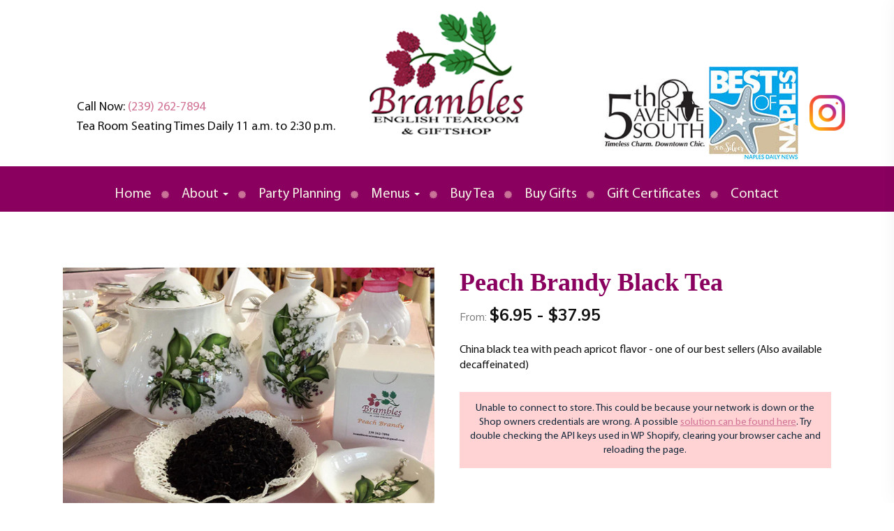

--- FILE ---
content_type: text/html; charset=UTF-8
request_url: https://bramblestearoomnaples.com/products/regular-peach-brandy/
body_size: 14432
content:
<!DOCTYPE html>
<html lang="en-US">
<head>
<meta charset="UTF-8">
<meta name="viewport" content="width=device-width, initial-scale=1.0">
<title>
Peach Brandy Black Tea - Brambles English Tea Room</title>
<link rel="profile" href="http://gmpg.org/xfn/11">
<link rel="pingback" href="https://bramblestearoomnaples.com/xmlrpc.php">
<link rel="shortcut icon" type="image/png" href="image"/>
<link rel="stylesheet" href="https://maxcdn.bootstrapcdn.com/font-awesome/4.4.0/css/font-awesome.min.css">
<link href="https://fonts.googleapis.com/css?family=Lato:100,100i,200,200i,300,300i,400,400i,500,500i,600,600i,700,700i,800,800i,900,900i%7COpen+Sans:100,100i,200,200i,300,300i,400,400i,500,500i,600,600i,700,700i,800,800i,900,900i%7CIndie+Flower:100,100i,200,200i,300,300i,400,400i,500,500i,600,600i,700,700i,800,800i,900,900i%7COswald:100,100i,200,200i,300,300i,400,400i,500,500i,600,600i,700,700i,800,800i,900,900i" rel="stylesheet"><meta name='robots' content='index, follow, max-image-preview:large, max-snippet:-1, max-video-preview:-1' />

	<!-- This site is optimized with the Yoast SEO plugin v26.7 - https://yoast.com/wordpress/plugins/seo/ -->
	<link rel="canonical" href="https://bramblestearoomnaples.com/products/regular-peach-brandy/" />
	<meta property="og:locale" content="en_US" />
	<meta property="og:type" content="article" />
	<meta property="og:title" content="Peach Brandy Black Tea - Brambles English Tea Room" />
	<meta property="og:description" content="China black tea with peach apricot flavor &#8211; one of our best sellers (Also available decaffeinated)" />
	<meta property="og:url" content="https://bramblestearoomnaples.com/products/regular-peach-brandy/" />
	<meta property="og:site_name" content="Brambles English Tea Room" />
	<meta property="article:modified_time" content="2018-11-26T03:33:14+00:00" />
	<meta name="twitter:card" content="summary_large_image" />
	<script type="application/ld+json" class="yoast-schema-graph">{"@context":"https://schema.org","@graph":[{"@type":"WebPage","@id":"https://bramblestearoomnaples.com/products/regular-peach-brandy/","url":"https://bramblestearoomnaples.com/products/regular-peach-brandy/","name":"Peach Brandy Black Tea - Brambles English Tea Room","isPartOf":{"@id":"https://bramblestearoomnaples.com/#website"},"datePublished":"2018-09-03T03:40:51+00:00","dateModified":"2018-11-26T03:33:14+00:00","breadcrumb":{"@id":"https://bramblestearoomnaples.com/products/regular-peach-brandy/#breadcrumb"},"inLanguage":"en-US","potentialAction":[{"@type":"ReadAction","target":["https://bramblestearoomnaples.com/products/regular-peach-brandy/"]}]},{"@type":"BreadcrumbList","@id":"https://bramblestearoomnaples.com/products/regular-peach-brandy/#breadcrumb","itemListElement":[{"@type":"ListItem","position":1,"name":"Home","item":"https://bramblestearoomnaples.com/"},{"@type":"ListItem","position":2,"name":"Products","item":"https://bramblestearoomnaples.com/products/"},{"@type":"ListItem","position":3,"name":"Peach Brandy Black Tea"}]},{"@type":"WebSite","@id":"https://bramblestearoomnaples.com/#website","url":"https://bramblestearoomnaples.com/","name":"Brambles English Tea Room","description":"An oasis of tranquility in a busy world","potentialAction":[{"@type":"SearchAction","target":{"@type":"EntryPoint","urlTemplate":"https://bramblestearoomnaples.com/?s={search_term_string}"},"query-input":{"@type":"PropertyValueSpecification","valueRequired":true,"valueName":"search_term_string"}}],"inLanguage":"en-US"}]}</script>
	<!-- / Yoast SEO plugin. -->


<link rel='dns-prefetch' href='//ajax.googleapis.com' />
<link rel='dns-prefetch' href='//maxcdn.bootstrapcdn.com' />
<link rel='dns-prefetch' href='//netdna.bootstrapcdn.com' />
<link rel="alternate" type="application/rss+xml" title="Brambles English Tea Room &raquo; Feed" href="https://bramblestearoomnaples.com/feed/" />
<link rel="alternate" type="application/rss+xml" title="Brambles English Tea Room &raquo; Comments Feed" href="https://bramblestearoomnaples.com/comments/feed/" />
<link rel="alternate" type="application/rss+xml" title="Brambles English Tea Room &raquo; Peach Brandy Black Tea Comments Feed" href="https://bramblestearoomnaples.com/products/regular-peach-brandy/feed/" />
<link rel="alternate" title="oEmbed (JSON)" type="application/json+oembed" href="https://bramblestearoomnaples.com/wp-json/oembed/1.0/embed?url=https%3A%2F%2Fbramblestearoomnaples.com%2Fproducts%2Fregular-peach-brandy%2F" />
<link rel="alternate" title="oEmbed (XML)" type="text/xml+oembed" href="https://bramblestearoomnaples.com/wp-json/oembed/1.0/embed?url=https%3A%2F%2Fbramblestearoomnaples.com%2Fproducts%2Fregular-peach-brandy%2F&#038;format=xml" />
		<!-- This site uses the Google Analytics by MonsterInsights plugin v9.11.1 - Using Analytics tracking - https://www.monsterinsights.com/ -->
							<script src="//www.googletagmanager.com/gtag/js?id=G-WJG5ZKMW4L"  data-cfasync="false" data-wpfc-render="false" type="text/javascript" async></script>
			<script data-cfasync="false" data-wpfc-render="false" type="text/javascript">
				var mi_version = '9.11.1';
				var mi_track_user = true;
				var mi_no_track_reason = '';
								var MonsterInsightsDefaultLocations = {"page_location":"https:\/\/bramblestearoomnaples.com\/products\/regular-peach-brandy\/"};
								if ( typeof MonsterInsightsPrivacyGuardFilter === 'function' ) {
					var MonsterInsightsLocations = (typeof MonsterInsightsExcludeQuery === 'object') ? MonsterInsightsPrivacyGuardFilter( MonsterInsightsExcludeQuery ) : MonsterInsightsPrivacyGuardFilter( MonsterInsightsDefaultLocations );
				} else {
					var MonsterInsightsLocations = (typeof MonsterInsightsExcludeQuery === 'object') ? MonsterInsightsExcludeQuery : MonsterInsightsDefaultLocations;
				}

								var disableStrs = [
										'ga-disable-G-WJG5ZKMW4L',
									];

				/* Function to detect opted out users */
				function __gtagTrackerIsOptedOut() {
					for (var index = 0; index < disableStrs.length; index++) {
						if (document.cookie.indexOf(disableStrs[index] + '=true') > -1) {
							return true;
						}
					}

					return false;
				}

				/* Disable tracking if the opt-out cookie exists. */
				if (__gtagTrackerIsOptedOut()) {
					for (var index = 0; index < disableStrs.length; index++) {
						window[disableStrs[index]] = true;
					}
				}

				/* Opt-out function */
				function __gtagTrackerOptout() {
					for (var index = 0; index < disableStrs.length; index++) {
						document.cookie = disableStrs[index] + '=true; expires=Thu, 31 Dec 2099 23:59:59 UTC; path=/';
						window[disableStrs[index]] = true;
					}
				}

				if ('undefined' === typeof gaOptout) {
					function gaOptout() {
						__gtagTrackerOptout();
					}
				}
								window.dataLayer = window.dataLayer || [];

				window.MonsterInsightsDualTracker = {
					helpers: {},
					trackers: {},
				};
				if (mi_track_user) {
					function __gtagDataLayer() {
						dataLayer.push(arguments);
					}

					function __gtagTracker(type, name, parameters) {
						if (!parameters) {
							parameters = {};
						}

						if (parameters.send_to) {
							__gtagDataLayer.apply(null, arguments);
							return;
						}

						if (type === 'event') {
														parameters.send_to = monsterinsights_frontend.v4_id;
							var hookName = name;
							if (typeof parameters['event_category'] !== 'undefined') {
								hookName = parameters['event_category'] + ':' + name;
							}

							if (typeof MonsterInsightsDualTracker.trackers[hookName] !== 'undefined') {
								MonsterInsightsDualTracker.trackers[hookName](parameters);
							} else {
								__gtagDataLayer('event', name, parameters);
							}
							
						} else {
							__gtagDataLayer.apply(null, arguments);
						}
					}

					__gtagTracker('js', new Date());
					__gtagTracker('set', {
						'developer_id.dZGIzZG': true,
											});
					if ( MonsterInsightsLocations.page_location ) {
						__gtagTracker('set', MonsterInsightsLocations);
					}
										__gtagTracker('config', 'G-WJG5ZKMW4L', {"forceSSL":"true","link_attribution":"true"} );
										window.gtag = __gtagTracker;										(function () {
						/* https://developers.google.com/analytics/devguides/collection/analyticsjs/ */
						/* ga and __gaTracker compatibility shim. */
						var noopfn = function () {
							return null;
						};
						var newtracker = function () {
							return new Tracker();
						};
						var Tracker = function () {
							return null;
						};
						var p = Tracker.prototype;
						p.get = noopfn;
						p.set = noopfn;
						p.send = function () {
							var args = Array.prototype.slice.call(arguments);
							args.unshift('send');
							__gaTracker.apply(null, args);
						};
						var __gaTracker = function () {
							var len = arguments.length;
							if (len === 0) {
								return;
							}
							var f = arguments[len - 1];
							if (typeof f !== 'object' || f === null || typeof f.hitCallback !== 'function') {
								if ('send' === arguments[0]) {
									var hitConverted, hitObject = false, action;
									if ('event' === arguments[1]) {
										if ('undefined' !== typeof arguments[3]) {
											hitObject = {
												'eventAction': arguments[3],
												'eventCategory': arguments[2],
												'eventLabel': arguments[4],
												'value': arguments[5] ? arguments[5] : 1,
											}
										}
									}
									if ('pageview' === arguments[1]) {
										if ('undefined' !== typeof arguments[2]) {
											hitObject = {
												'eventAction': 'page_view',
												'page_path': arguments[2],
											}
										}
									}
									if (typeof arguments[2] === 'object') {
										hitObject = arguments[2];
									}
									if (typeof arguments[5] === 'object') {
										Object.assign(hitObject, arguments[5]);
									}
									if ('undefined' !== typeof arguments[1].hitType) {
										hitObject = arguments[1];
										if ('pageview' === hitObject.hitType) {
											hitObject.eventAction = 'page_view';
										}
									}
									if (hitObject) {
										action = 'timing' === arguments[1].hitType ? 'timing_complete' : hitObject.eventAction;
										hitConverted = mapArgs(hitObject);
										__gtagTracker('event', action, hitConverted);
									}
								}
								return;
							}

							function mapArgs(args) {
								var arg, hit = {};
								var gaMap = {
									'eventCategory': 'event_category',
									'eventAction': 'event_action',
									'eventLabel': 'event_label',
									'eventValue': 'event_value',
									'nonInteraction': 'non_interaction',
									'timingCategory': 'event_category',
									'timingVar': 'name',
									'timingValue': 'value',
									'timingLabel': 'event_label',
									'page': 'page_path',
									'location': 'page_location',
									'title': 'page_title',
									'referrer' : 'page_referrer',
								};
								for (arg in args) {
																		if (!(!args.hasOwnProperty(arg) || !gaMap.hasOwnProperty(arg))) {
										hit[gaMap[arg]] = args[arg];
									} else {
										hit[arg] = args[arg];
									}
								}
								return hit;
							}

							try {
								f.hitCallback();
							} catch (ex) {
							}
						};
						__gaTracker.create = newtracker;
						__gaTracker.getByName = newtracker;
						__gaTracker.getAll = function () {
							return [];
						};
						__gaTracker.remove = noopfn;
						__gaTracker.loaded = true;
						window['__gaTracker'] = __gaTracker;
					})();
									} else {
										console.log("");
					(function () {
						function __gtagTracker() {
							return null;
						}

						window['__gtagTracker'] = __gtagTracker;
						window['gtag'] = __gtagTracker;
					})();
									}
			</script>
							<!-- / Google Analytics by MonsterInsights -->
		<style id='wp-img-auto-sizes-contain-inline-css' type='text/css'>
img:is([sizes=auto i],[sizes^="auto," i]){contain-intrinsic-size:3000px 1500px}
/*# sourceURL=wp-img-auto-sizes-contain-inline-css */
</style>
<link rel='stylesheet' id='layerslider-css' href='https://bramblestearoomnaples.com/wp-content/plugins/LayerSlider/assets/static/layerslider/css/layerslider.css?ver=8.1.2' type='text/css' media='all' />
<style id='wp-emoji-styles-inline-css' type='text/css'>

	img.wp-smiley, img.emoji {
		display: inline !important;
		border: none !important;
		box-shadow: none !important;
		height: 1em !important;
		width: 1em !important;
		margin: 0 0.07em !important;
		vertical-align: -0.1em !important;
		background: none !important;
		padding: 0 !important;
	}
/*# sourceURL=wp-emoji-styles-inline-css */
</style>
<style id='wp-block-library-inline-css' type='text/css'>
:root{--wp-block-synced-color:#7a00df;--wp-block-synced-color--rgb:122,0,223;--wp-bound-block-color:var(--wp-block-synced-color);--wp-editor-canvas-background:#ddd;--wp-admin-theme-color:#007cba;--wp-admin-theme-color--rgb:0,124,186;--wp-admin-theme-color-darker-10:#006ba1;--wp-admin-theme-color-darker-10--rgb:0,107,160.5;--wp-admin-theme-color-darker-20:#005a87;--wp-admin-theme-color-darker-20--rgb:0,90,135;--wp-admin-border-width-focus:2px}@media (min-resolution:192dpi){:root{--wp-admin-border-width-focus:1.5px}}.wp-element-button{cursor:pointer}:root .has-very-light-gray-background-color{background-color:#eee}:root .has-very-dark-gray-background-color{background-color:#313131}:root .has-very-light-gray-color{color:#eee}:root .has-very-dark-gray-color{color:#313131}:root .has-vivid-green-cyan-to-vivid-cyan-blue-gradient-background{background:linear-gradient(135deg,#00d084,#0693e3)}:root .has-purple-crush-gradient-background{background:linear-gradient(135deg,#34e2e4,#4721fb 50%,#ab1dfe)}:root .has-hazy-dawn-gradient-background{background:linear-gradient(135deg,#faaca8,#dad0ec)}:root .has-subdued-olive-gradient-background{background:linear-gradient(135deg,#fafae1,#67a671)}:root .has-atomic-cream-gradient-background{background:linear-gradient(135deg,#fdd79a,#004a59)}:root .has-nightshade-gradient-background{background:linear-gradient(135deg,#330968,#31cdcf)}:root .has-midnight-gradient-background{background:linear-gradient(135deg,#020381,#2874fc)}:root{--wp--preset--font-size--normal:16px;--wp--preset--font-size--huge:42px}.has-regular-font-size{font-size:1em}.has-larger-font-size{font-size:2.625em}.has-normal-font-size{font-size:var(--wp--preset--font-size--normal)}.has-huge-font-size{font-size:var(--wp--preset--font-size--huge)}.has-text-align-center{text-align:center}.has-text-align-left{text-align:left}.has-text-align-right{text-align:right}.has-fit-text{white-space:nowrap!important}#end-resizable-editor-section{display:none}.aligncenter{clear:both}.items-justified-left{justify-content:flex-start}.items-justified-center{justify-content:center}.items-justified-right{justify-content:flex-end}.items-justified-space-between{justify-content:space-between}.screen-reader-text{border:0;clip-path:inset(50%);height:1px;margin:-1px;overflow:hidden;padding:0;position:absolute;width:1px;word-wrap:normal!important}.screen-reader-text:focus{background-color:#ddd;clip-path:none;color:#444;display:block;font-size:1em;height:auto;left:5px;line-height:normal;padding:15px 23px 14px;text-decoration:none;top:5px;width:auto;z-index:100000}html :where(.has-border-color){border-style:solid}html :where([style*=border-top-color]){border-top-style:solid}html :where([style*=border-right-color]){border-right-style:solid}html :where([style*=border-bottom-color]){border-bottom-style:solid}html :where([style*=border-left-color]){border-left-style:solid}html :where([style*=border-width]){border-style:solid}html :where([style*=border-top-width]){border-top-style:solid}html :where([style*=border-right-width]){border-right-style:solid}html :where([style*=border-bottom-width]){border-bottom-style:solid}html :where([style*=border-left-width]){border-left-style:solid}html :where(img[class*=wp-image-]){height:auto;max-width:100%}:where(figure){margin:0 0 1em}html :where(.is-position-sticky){--wp-admin--admin-bar--position-offset:var(--wp-admin--admin-bar--height,0px)}@media screen and (max-width:600px){html :where(.is-position-sticky){--wp-admin--admin-bar--position-offset:0px}}

/*# sourceURL=wp-block-library-inline-css */
</style><style id='global-styles-inline-css' type='text/css'>
:root{--wp--preset--aspect-ratio--square: 1;--wp--preset--aspect-ratio--4-3: 4/3;--wp--preset--aspect-ratio--3-4: 3/4;--wp--preset--aspect-ratio--3-2: 3/2;--wp--preset--aspect-ratio--2-3: 2/3;--wp--preset--aspect-ratio--16-9: 16/9;--wp--preset--aspect-ratio--9-16: 9/16;--wp--preset--color--black: #000000;--wp--preset--color--cyan-bluish-gray: #abb8c3;--wp--preset--color--white: #ffffff;--wp--preset--color--pale-pink: #f78da7;--wp--preset--color--vivid-red: #cf2e2e;--wp--preset--color--luminous-vivid-orange: #ff6900;--wp--preset--color--luminous-vivid-amber: #fcb900;--wp--preset--color--light-green-cyan: #7bdcb5;--wp--preset--color--vivid-green-cyan: #00d084;--wp--preset--color--pale-cyan-blue: #8ed1fc;--wp--preset--color--vivid-cyan-blue: #0693e3;--wp--preset--color--vivid-purple: #9b51e0;--wp--preset--gradient--vivid-cyan-blue-to-vivid-purple: linear-gradient(135deg,rgb(6,147,227) 0%,rgb(155,81,224) 100%);--wp--preset--gradient--light-green-cyan-to-vivid-green-cyan: linear-gradient(135deg,rgb(122,220,180) 0%,rgb(0,208,130) 100%);--wp--preset--gradient--luminous-vivid-amber-to-luminous-vivid-orange: linear-gradient(135deg,rgb(252,185,0) 0%,rgb(255,105,0) 100%);--wp--preset--gradient--luminous-vivid-orange-to-vivid-red: linear-gradient(135deg,rgb(255,105,0) 0%,rgb(207,46,46) 100%);--wp--preset--gradient--very-light-gray-to-cyan-bluish-gray: linear-gradient(135deg,rgb(238,238,238) 0%,rgb(169,184,195) 100%);--wp--preset--gradient--cool-to-warm-spectrum: linear-gradient(135deg,rgb(74,234,220) 0%,rgb(151,120,209) 20%,rgb(207,42,186) 40%,rgb(238,44,130) 60%,rgb(251,105,98) 80%,rgb(254,248,76) 100%);--wp--preset--gradient--blush-light-purple: linear-gradient(135deg,rgb(255,206,236) 0%,rgb(152,150,240) 100%);--wp--preset--gradient--blush-bordeaux: linear-gradient(135deg,rgb(254,205,165) 0%,rgb(254,45,45) 50%,rgb(107,0,62) 100%);--wp--preset--gradient--luminous-dusk: linear-gradient(135deg,rgb(255,203,112) 0%,rgb(199,81,192) 50%,rgb(65,88,208) 100%);--wp--preset--gradient--pale-ocean: linear-gradient(135deg,rgb(255,245,203) 0%,rgb(182,227,212) 50%,rgb(51,167,181) 100%);--wp--preset--gradient--electric-grass: linear-gradient(135deg,rgb(202,248,128) 0%,rgb(113,206,126) 100%);--wp--preset--gradient--midnight: linear-gradient(135deg,rgb(2,3,129) 0%,rgb(40,116,252) 100%);--wp--preset--font-size--small: 13px;--wp--preset--font-size--medium: 20px;--wp--preset--font-size--large: 36px;--wp--preset--font-size--x-large: 42px;--wp--preset--spacing--20: 0.44rem;--wp--preset--spacing--30: 0.67rem;--wp--preset--spacing--40: 1rem;--wp--preset--spacing--50: 1.5rem;--wp--preset--spacing--60: 2.25rem;--wp--preset--spacing--70: 3.38rem;--wp--preset--spacing--80: 5.06rem;--wp--preset--shadow--natural: 6px 6px 9px rgba(0, 0, 0, 0.2);--wp--preset--shadow--deep: 12px 12px 50px rgba(0, 0, 0, 0.4);--wp--preset--shadow--sharp: 6px 6px 0px rgba(0, 0, 0, 0.2);--wp--preset--shadow--outlined: 6px 6px 0px -3px rgb(255, 255, 255), 6px 6px rgb(0, 0, 0);--wp--preset--shadow--crisp: 6px 6px 0px rgb(0, 0, 0);}:where(.is-layout-flex){gap: 0.5em;}:where(.is-layout-grid){gap: 0.5em;}body .is-layout-flex{display: flex;}.is-layout-flex{flex-wrap: wrap;align-items: center;}.is-layout-flex > :is(*, div){margin: 0;}body .is-layout-grid{display: grid;}.is-layout-grid > :is(*, div){margin: 0;}:where(.wp-block-columns.is-layout-flex){gap: 2em;}:where(.wp-block-columns.is-layout-grid){gap: 2em;}:where(.wp-block-post-template.is-layout-flex){gap: 1.25em;}:where(.wp-block-post-template.is-layout-grid){gap: 1.25em;}.has-black-color{color: var(--wp--preset--color--black) !important;}.has-cyan-bluish-gray-color{color: var(--wp--preset--color--cyan-bluish-gray) !important;}.has-white-color{color: var(--wp--preset--color--white) !important;}.has-pale-pink-color{color: var(--wp--preset--color--pale-pink) !important;}.has-vivid-red-color{color: var(--wp--preset--color--vivid-red) !important;}.has-luminous-vivid-orange-color{color: var(--wp--preset--color--luminous-vivid-orange) !important;}.has-luminous-vivid-amber-color{color: var(--wp--preset--color--luminous-vivid-amber) !important;}.has-light-green-cyan-color{color: var(--wp--preset--color--light-green-cyan) !important;}.has-vivid-green-cyan-color{color: var(--wp--preset--color--vivid-green-cyan) !important;}.has-pale-cyan-blue-color{color: var(--wp--preset--color--pale-cyan-blue) !important;}.has-vivid-cyan-blue-color{color: var(--wp--preset--color--vivid-cyan-blue) !important;}.has-vivid-purple-color{color: var(--wp--preset--color--vivid-purple) !important;}.has-black-background-color{background-color: var(--wp--preset--color--black) !important;}.has-cyan-bluish-gray-background-color{background-color: var(--wp--preset--color--cyan-bluish-gray) !important;}.has-white-background-color{background-color: var(--wp--preset--color--white) !important;}.has-pale-pink-background-color{background-color: var(--wp--preset--color--pale-pink) !important;}.has-vivid-red-background-color{background-color: var(--wp--preset--color--vivid-red) !important;}.has-luminous-vivid-orange-background-color{background-color: var(--wp--preset--color--luminous-vivid-orange) !important;}.has-luminous-vivid-amber-background-color{background-color: var(--wp--preset--color--luminous-vivid-amber) !important;}.has-light-green-cyan-background-color{background-color: var(--wp--preset--color--light-green-cyan) !important;}.has-vivid-green-cyan-background-color{background-color: var(--wp--preset--color--vivid-green-cyan) !important;}.has-pale-cyan-blue-background-color{background-color: var(--wp--preset--color--pale-cyan-blue) !important;}.has-vivid-cyan-blue-background-color{background-color: var(--wp--preset--color--vivid-cyan-blue) !important;}.has-vivid-purple-background-color{background-color: var(--wp--preset--color--vivid-purple) !important;}.has-black-border-color{border-color: var(--wp--preset--color--black) !important;}.has-cyan-bluish-gray-border-color{border-color: var(--wp--preset--color--cyan-bluish-gray) !important;}.has-white-border-color{border-color: var(--wp--preset--color--white) !important;}.has-pale-pink-border-color{border-color: var(--wp--preset--color--pale-pink) !important;}.has-vivid-red-border-color{border-color: var(--wp--preset--color--vivid-red) !important;}.has-luminous-vivid-orange-border-color{border-color: var(--wp--preset--color--luminous-vivid-orange) !important;}.has-luminous-vivid-amber-border-color{border-color: var(--wp--preset--color--luminous-vivid-amber) !important;}.has-light-green-cyan-border-color{border-color: var(--wp--preset--color--light-green-cyan) !important;}.has-vivid-green-cyan-border-color{border-color: var(--wp--preset--color--vivid-green-cyan) !important;}.has-pale-cyan-blue-border-color{border-color: var(--wp--preset--color--pale-cyan-blue) !important;}.has-vivid-cyan-blue-border-color{border-color: var(--wp--preset--color--vivid-cyan-blue) !important;}.has-vivid-purple-border-color{border-color: var(--wp--preset--color--vivid-purple) !important;}.has-vivid-cyan-blue-to-vivid-purple-gradient-background{background: var(--wp--preset--gradient--vivid-cyan-blue-to-vivid-purple) !important;}.has-light-green-cyan-to-vivid-green-cyan-gradient-background{background: var(--wp--preset--gradient--light-green-cyan-to-vivid-green-cyan) !important;}.has-luminous-vivid-amber-to-luminous-vivid-orange-gradient-background{background: var(--wp--preset--gradient--luminous-vivid-amber-to-luminous-vivid-orange) !important;}.has-luminous-vivid-orange-to-vivid-red-gradient-background{background: var(--wp--preset--gradient--luminous-vivid-orange-to-vivid-red) !important;}.has-very-light-gray-to-cyan-bluish-gray-gradient-background{background: var(--wp--preset--gradient--very-light-gray-to-cyan-bluish-gray) !important;}.has-cool-to-warm-spectrum-gradient-background{background: var(--wp--preset--gradient--cool-to-warm-spectrum) !important;}.has-blush-light-purple-gradient-background{background: var(--wp--preset--gradient--blush-light-purple) !important;}.has-blush-bordeaux-gradient-background{background: var(--wp--preset--gradient--blush-bordeaux) !important;}.has-luminous-dusk-gradient-background{background: var(--wp--preset--gradient--luminous-dusk) !important;}.has-pale-ocean-gradient-background{background: var(--wp--preset--gradient--pale-ocean) !important;}.has-electric-grass-gradient-background{background: var(--wp--preset--gradient--electric-grass) !important;}.has-midnight-gradient-background{background: var(--wp--preset--gradient--midnight) !important;}.has-small-font-size{font-size: var(--wp--preset--font-size--small) !important;}.has-medium-font-size{font-size: var(--wp--preset--font-size--medium) !important;}.has-large-font-size{font-size: var(--wp--preset--font-size--large) !important;}.has-x-large-font-size{font-size: var(--wp--preset--font-size--x-large) !important;}
/*# sourceURL=global-styles-inline-css */
</style>

<style id='classic-theme-styles-inline-css' type='text/css'>
/*! This file is auto-generated */
.wp-block-button__link{color:#fff;background-color:#32373c;border-radius:9999px;box-shadow:none;text-decoration:none;padding:calc(.667em + 2px) calc(1.333em + 2px);font-size:1.125em}.wp-block-file__button{background:#32373c;color:#fff;text-decoration:none}
/*# sourceURL=/wp-includes/css/classic-themes.min.css */
</style>
<link rel='stylesheet' id='wp-shopify-styles-frontend-all-css' href='https://bramblestearoomnaples.com/wp-content/plugins/wpshopify/dist/public.min.css?ver=1541156174' type='text/css' media='all' />
<link rel='stylesheet' id='custom-bootstrap-css' href='//maxcdn.bootstrapcdn.com/bootstrap/3.3.4/css/bootstrap.min.css?ver=6.9' type='text/css' media='all' />
<link rel='stylesheet' id='custom-style-css' href='https://bramblestearoomnaples.com/wp-content/themes/brambles/style.css?ver=6.9' type='text/css' media='all' />
<link rel='stylesheet' id='custom-custom-style-css' href='https://bramblestearoomnaples.com/wp-content/themes/brambles/custom.css?ver=6.9' type='text/css' media='all' />
<link rel='stylesheet' id='custom-font-awesome-css' href='//netdna.bootstrapcdn.com/font-awesome/4.0.3/css/font-awesome.min.css?ver=4.0.3' type='text/css' media='all' />
<link rel='stylesheet' id='recent-posts-widget-with-thumbnails-public-style-css' href='https://bramblestearoomnaples.com/wp-content/plugins/recent-posts-widget-with-thumbnails/public.css?ver=7.1.1' type='text/css' media='all' />
<script type="text/javascript" src="//ajax.googleapis.com/ajax/libs/jquery/1.10.2/jquery.min.js?ver=1.10.2" id="jquery-js"></script>
<script type="text/javascript" id="layerslider-utils-js-extra">
/* <![CDATA[ */
var LS_Meta = {"v":"8.1.2","fixGSAP":"1"};
//# sourceURL=layerslider-utils-js-extra
/* ]]> */
</script>
<script type="text/javascript" src="https://bramblestearoomnaples.com/wp-content/plugins/LayerSlider/assets/static/layerslider/js/layerslider.utils.js?ver=8.1.2" id="layerslider-utils-js"></script>
<script type="text/javascript" src="https://bramblestearoomnaples.com/wp-content/plugins/LayerSlider/assets/static/layerslider/js/layerslider.kreaturamedia.jquery.js?ver=8.1.2" id="layerslider-js"></script>
<script type="text/javascript" src="https://bramblestearoomnaples.com/wp-content/plugins/LayerSlider/assets/static/layerslider/js/layerslider.transitions.js?ver=8.1.2" id="layerslider-transitions-js"></script>
<script type="text/javascript" src="https://bramblestearoomnaples.com/wp-content/plugins/google-analytics-for-wordpress/assets/js/frontend-gtag.min.js?ver=9.11.1" id="monsterinsights-frontend-script-js" async="async" data-wp-strategy="async"></script>
<script data-cfasync="false" data-wpfc-render="false" type="text/javascript" id='monsterinsights-frontend-script-js-extra'>/* <![CDATA[ */
var monsterinsights_frontend = {"js_events_tracking":"true","download_extensions":"doc,pdf,ppt,zip,xls,docx,pptx,xlsx","inbound_paths":"[{\"path\":\"\\\/go\\\/\",\"label\":\"affiliate\"},{\"path\":\"\\\/recommend\\\/\",\"label\":\"affiliate\"}]","home_url":"https:\/\/bramblestearoomnaples.com","hash_tracking":"false","v4_id":"G-WJG5ZKMW4L"};/* ]]> */
</script>
<script type="text/javascript" src="https://bramblestearoomnaples.com/wp-content/plugins/wpshopify/dist/vendors-admin-public.min.js?ver=1541156174" id="wp-shopify-scripts-vendors-common-js"></script>
<script type="text/javascript" src="//maxcdn.bootstrapcdn.com/bootstrap/3.3.4/js/bootstrap.min.js?ver=6.9" id="custom-bootstrapjs-js"></script>
<script type="text/javascript" src="https://bramblestearoomnaples.com/wp-content/themes/brambles/includes/js/bootstrap-wp.js?ver=6.9" id="custom-bootstrapwp-js"></script>
<script type="text/javascript" src="https://bramblestearoomnaples.com/wp-content/themes/brambles/includes/js/script.js?ver=6.9" id="custom-custom-js-js"></script>
<meta name="generator" content="Powered by LayerSlider 8.1.2 - Build Heros, Sliders, and Popups. Create Animations and Beautiful, Rich Web Content as Easy as Never Before on WordPress." />
<!-- LayerSlider updates and docs at: https://layerslider.com -->
<link rel="https://api.w.org/" href="https://bramblestearoomnaples.com/wp-json/" /><link rel="EditURI" type="application/rsd+xml" title="RSD" href="https://bramblestearoomnaples.com/xmlrpc.php?rsd" />
<meta name="generator" content="WordPress 6.9" />
<link rel='shortlink' href='https://bramblestearoomnaples.com/?p=1453' />
	<style type="text/css">
			.site-title,
		.site-description {
			position: absolute;
			clip: rect(1px, 1px, 1px, 1px);
		}
		</style>
			<style type="text/css" id="wp-custom-css">
			/*
You can add your own CSS here.

Click the help icon above to learn more.
*/
@import url('https://fonts.googleapis.com/css?family=Muli:200,200i,300,300i,400,400i,600,600i,700,700i,800,800i,900,900i');

header#masthead .container {
    padding-top: 15px;
    padding-bottom: 0px;
}

form#mc4wp-form-1 input[type="submit"]:hover {
    border: 1px solid #8a005f;
    background: transparent;
    color: #8a005f;
}

#mc4wp-form-1 input[type="submit"] {
    background: #8a005f;
    color: #fff;
    text-transform: uppercase;
    letter-spacing: 1px;
    font-size: 15px;
}

form#mc4wp-form-1 input {
    width: 100%;
    padding: 15px;
    font-size: 12px;
    font-weight: 600;
    color: #000;
    border: 1px solid #8a005f;
}

h3.memo-line {
    font-size: 28px;
    font-weight: 700;
}
.section-1 img.aligncenter.wp-image-263.size-full {
    height: 171px;
}
.section-1 .divider-line {
    margin: 20px 0 15px;
}
.author-photo {
    width: 30%;
    display: inline-block;
    vertical-align: middle;
}
.author-bio {
    display: inline-block;
    width: 65%;
    vertical-align: middle;
}
.col {
    clear: both;
    margin: 10px 0px;
}
table.menutable tr td {
    padding: 10px 0px;
}
table.menutable tr {
    border-bottom: 2px dotted #ddd;
}
table.menutable tr:last-child {
    border: none;
}
table.menutable tr td:first-child {
    width: 650px;
    max-width: 100%;
}
table.menutable tr td:last-child {
    width: 70px;
    text-align: center;
    max-width: 100%;
	vertical-align: baseline;
}
table.winetable tr td:first-child {
    width: 650px;
    max-width: 100%;
}
table.winetable tr td {
    padding: 10px 20px;
}
table.winetable tr th {
    padding: 0px 20px;
    text-align: center;
}
table.winetable tr {
    border-bottom: 2px dotted #ddd;
}
a.box-link {
	position: absolute;
    width: 100%;
    height: 100%;
    top: 0;
    left: 0;
    text-decoration: none; /* No underlines on the link */
    z-index: 10; /* Places the link above everything else in the div */
    background-color: #FFF; /* Fix to make div clickable in IE */
    opacity: 0; /* Fix to make div clickable in IE */
    filter: alpha(opacity=1); /* Fix to make div clickable in IE */	
}
.top-phone ul li {
    list-style: none;
    display: inline-block;
	  padding-bottom: 10px;
}
.top-phone {
    font-size: 18px;
}
@media screen and (max-width:1024px) {
	.top-phone ul {
    width: 63%;
    line-height: 1.3em;
		margin: 0 auto;
}
}

h2.wps-products-title, h2.wps-collections-title {
    color: #8a005f;
    font-size: 18px;
    font-weight: bold;
    line-height: 1.5em;
    font-family: "Times New Roman",Times,serif;
    font-style: normal;
}

h3.wps-products-price.wps-products-price-multi {
    font-size: 16px;
    font-family: "Times New Roman",Times,serif;
    font-style: normal;
}

a.wps-product-link:hover,
a.wps-collection-link:hover {
    color: #8a005f !important;
}

.wps-products-pagination, .wps-products-pagination a {
    color: #8a005f;
}

.wps-products-page-current {
    background-color: #8a005f;
}

header.wps-collections-header.wps-contain.wps-row {
    display: block !important;
    padding: 20px 0px;
}

body h1.wps-collections-heading {
    text-align: center !important;
    float: none !important;
    display: block !important;
}

h1.entry-title.wps-product-heading {
    margin: 0 0 17.5px;
    font-family: "Times New Roman",Times,serif;
    font-style: normal;
    font-weight: 700;
    line-height: 1.2;
    overflow-wrap: break-word;
    word-wrap: break-word;
    text-align: left;
    color: #8a005f;
}
h1.entry-title.wps-product-heading {
    margin: 0px;
    font-family: "Times New Roman",Times,serif;
    font-style: normal;
    font-weight: 700;
    line-height: 1.2;
    overflow-wrap: break-word;
    word-wrap: break-word;
    text-align: left;
    color: #8a005f;
}

.single-wps_products h3.wps-products-price.wps-products-price-multi {
    font-size: 23px;
    font-family: Muli,sans-serif;
    font-style: normal;
    color: #121212;
    font-weight: bold;
    text-align: left;
}

.single-wps_products .wps-products-price:before {
    display:none;
}

.wps-related-products h3.wps-products-price.wps-products-price-multi {
    font-size: 16px;
    font-family: "Times New Roman",Times,serif;
    font-style: normal;
    text-align: center;
    color: #777;
}

.wps-btn-secondary {
    background-color: #8a005f;
    color: #fff;
    font-family: "Times New Roman",Times,serif;
    font-style: normal;
    font-weight: 700;
}

.wps-product-actions-group .wps-btn-dropdown a {
    background: transparent !important;
    color: #8a005f;
}

.wps-product-actions-group .wps-btn-dropdown {
    border: 1px solid #8a005f;
}

.wps-icon-dropdown:after {
    background-image: url(https://bramblestearoomnaples.com/wp-content/uploads/2018/11/down-arrow.png);
}

.wps-btn-secondary:hover, .wps-btn-secondary:focus {
    background-color: #d70094;
    border:none;
}

.wps-product-quantity {
    max-width: 100%;
}

.wps-product-quantity-wrapper {
    width: 100% !important;
    display: block;
    max-width: 100% !important;
}




/*New CSS*/
ul.left-header li {
    display: block;
}
#text-5 p {
    position: relative;
    padding-left: 25px;
}
#text-5 p i {
    position: absolute;
    left: 0;
    top: 3px;
}
@media screen and (min-width: 768px) and (max-width: 1024px){
ul.left-header {
    padding: 0;
    margin: 0;
}
ul.left-header li{
    font-size: 16px;
}
}

/* UPDATED DESIGN*/
table.winetable.drinks-table {
    margin: 30px auto;
}

table.winetable.drinks-table tr th {
    text-align: left;
}
table.menutable.table-red tr td:first-child strong {
    color: #94166d;
}

h2.violet-clr {
    color: #94166d;
    text-align: center;
    font-size: 24px;
    margin-top: 60px;
}

h2.red-clr {
    color: #d17396;
    text-align: center;
    font-size: 24px;
    line-height: 1.4em;
    margin-bottom: 40px;
}

.page-id-65 hr {
    border-top: none  !important;
}

h3 {
    /* margin-bottom: 30px; */
}

table.menutable {
    margin-top: 30px;
}

.page-id-65 h4.text-center {
    margin: 30px auto;
}

@media screen and (max-width: 767px) {
	table.menutable {
    width: 100%;
}
	h2.violet-clr,
	h2.red-clr {
		font-size: 20px;
	} 
	div.section-3 {
    display: block !important;
}
}

.section-3 img {
    width: 100%;
}

.section-3 .image-container {
    max-width: 250px;
    margin: 0 auto;
}

.section-3 .image-container img {
    height: 212px;
    -o-object-fit: cover;
       object-fit: cover;
}

.section-3 {
    display: -webkit-box !important;
    display: -ms-flexbox !important;
    display: flex !important;
    -ms-flex-wrap: wrap;
        flex-wrap: wrap;
    clear: both;
    padding-top: 30px;
}

.section-3 .divider-line {
}

.welcome_back_img {
    width: 100%;
    margin-top: 30px;
}

















		</style>
		</head>

<body class="wp-singular wps_products-template-default single single-wps_products postid-1453 wp-theme-brambles">
<header id="masthead" class="site-header" role="banner">
  <div class="container">
    <div class="row">   
      <div class="site-header-inner col-sm-12">
                <a href="https://bramblestearoomnaples.com/" title="Brambles English Tea Room" rel="home"> <img src="https://bramblestearoomnaples.com/wp-content/uploads/2015/08/logo.png" width="222" height="180" alt=""> </a>
                <div class="site-branding">
          <h1 class="site-title"><a href="https://bramblestearoomnaples.com/" title="Brambles English Tea Room" rel="home">
            Brambles English Tea Room            </a></h1>
          <h4 class="site-description">
            An oasis of tranquility in a busy world          </h4>
        </div>      
      </div>
      
      
      <div class="col-sm-6 top-phone">
        <ul class="left-header">
        	<li>Call Now: <a href="tel:2392627894">(239) 262-7894</a></li>
<!--         	<li>Summer hours (June through Sept)</li> -->
<!-- 			<li>Monday through Saturday  11 a.m. to 3 p.m.</li> -->
			<li>Tea Room Seating Times Daily 11 a.m. to 2:30 p.m.</li>
		</ul>
      </div>
      <div class="col-sm-6 top-social">
		<ul>
			<li><a href="http://fifthavenuesouth.com/" target="_blank" class="fifthavenuesouth_logo"><img src="/wp-content/uploads/2015/09/fifth-ave-south-naples_sm.jpg" width="150px"/></a></li>
			<li><img src="/wp-content/uploads/2018/10/BestofNaplesWinnerLogos-sm.jpg"/></li>
			<li><a href="https://www.instagram.com/brambles_tea_room_naples/" target="_blank"><img class="instagram-icon" src="https://www.bramblestearoomnaples.com/wp-content/uploads/2020/04/instagram.png" alt="Instagram Symbol"></a></li>
		</ul>
      </div>       

    </div>
  </div>
  <!-- .container --> 
  <div class="navigation-container">
   <div class="container">
  	<div class="row">
   	  <div class="site-navigation col-sm-12">
        <nav class="site-navigation-inner">
          <div class="navbar navbar-default">
            <div class="navbar-header"> 
              <!-- .navbar-toggle is used as the toggle for collapsed navbar content -->
              <button type="button" class="navbar-toggle" data-toggle="collapse" data-target=".navbar-responsive-collapse"> <span class="sr-only">Toggle navigation</span> <i class="fa fa-bars"> MENU</i> </button>
            </div>
            
            <!-- The WordPress Menu goes here -->
            <div class="collapse navbar-collapse navbar-responsive-collapse"><ul id="main-menu" class="nav navbar-nav"><li id="menu-item-74" class="menu-item menu-item-type-post_type menu-item-object-page menu-item-home menu-item-74"><a title="Home" href="https://bramblestearoomnaples.com/">Home</a></li>
<li id="menu-item-555" class="menu-item menu-item-type-custom menu-item-object-custom menu-item-has-children menu-item-555 dropdown"><a title="About" href="#" data-toggle="dropdown" class="dropdown-toggle" aria-haspopup="true">About <span class="caret"></span></a>
<ul role="menu" class=" dropdown-menu">
	<li id="menu-item-73" class="menu-item menu-item-type-post_type menu-item-object-page menu-item-73"><a title="About Us" href="https://bramblestearoomnaples.com/about-us/">About Us</a></li>
	<li id="menu-item-556" class="menu-item menu-item-type-post_type menu-item-object-page menu-item-556"><a title="Frequently Asked Questions" href="https://bramblestearoomnaples.com/frequently-asked-questions/">Frequently Asked Questions</a></li>
	<li id="menu-item-557" class="menu-item menu-item-type-post_type menu-item-object-page menu-item-557"><a title="Parking Access" href="https://bramblestearoomnaples.com/disability-access/">Parking Access</a></li>
</ul>
</li>
<li id="menu-item-558" class="menu-item menu-item-type-post_type menu-item-object-page menu-item-558"><a title="Party Planning" href="https://bramblestearoomnaples.com/party-planning/">Party Planning</a></li>
<li id="menu-item-72" class="menu-item menu-item-type-post_type menu-item-object-page menu-item-has-children menu-item-72 dropdown"><a title="Menus" href="#" data-toggle="dropdown" class="dropdown-toggle" aria-haspopup="true">Menus <span class="caret"></span></a>
<ul role="menu" class=" dropdown-menu">
	<li id="menu-item-526" class="menu-item menu-item-type-post_type menu-item-object-page menu-item-526"><a title="Menu" href="https://bramblestearoomnaples.com/menu/">Menu</a></li>
	<li id="menu-item-1054" class="menu-item menu-item-type-post_type menu-item-object-page menu-item-1054"><a title="Take Out Menu" href="https://bramblestearoomnaples.com/carry-out/">Take Out Menu</a></li>
</ul>
</li>
<li id="menu-item-2679" class="menu-item menu-item-type-custom menu-item-object-custom menu-item-2679"><a title="Buy Tea" href="https://shop.bramblestearoomnaples.com/">Buy Tea</a></li>
<li id="menu-item-2167" class="menu-item menu-item-type-custom menu-item-object-custom menu-item-2167"><a title="Buy Gifts" href="https://shop.bramblestearoomnaples.com/collections/tea-gifts">Buy Gifts</a></li>
<li id="menu-item-2027" class="menu-item menu-item-type-custom menu-item-object-custom menu-item-2027"><a title="Gift Certificates" href="https://shop.bramblestearoomnaples.com/collections/gift-certificates">Gift Certificates</a></li>
<li id="menu-item-70" class="menu-item menu-item-type-post_type menu-item-object-page menu-item-70"><a title="Contact" href="https://bramblestearoomnaples.com/contact/">Contact</a></li>
</ul></div>          </div>
          <!-- .navbar --> 
        </nav>
        <!-- .site-navigation --> 
      </div>
    </div>
  </div>
  </div>
  
  
</header>


<div
  itemscope
  itemtype="https://schema.org/Product"
  class="wps-product-single wps-row wps-contain ">

<aside class="wps-col wps-col-2 wps-fill wps-product-gallery">
  <div class="wps-product-gallery-imgs">
<div class="wps-product-gallery-img-feat-wrapper"><img itemprop="image" src="https://cdn.shopify.com/s/files/1/0019/2708/6169/products/Peach-Brandy.jpg?v=1540445514" class="wps-product-gallery-img wps-product-gallery-img-feat" alt="Peach  Brandy Black Tea" data-wps-image-variants=""></div>
<div class="wps-row wps-product-thumbs ">

</div>

  </div>
</aside>

<article class="wps-col wps-col-2 wps-product-info post-1453 wps_products type-wps_products status-publish hentry">

<header class="wps-product-header">
  
<h1 itemprop="name" class="entry-title wps-product-heading">
  Peach  Brandy Black Tea</h1>
</header>

<h3
  itemprop="offers"
  itemscope
  itemtype="https://schema.org/Offer"
  class="wps-products-price wps-products-price-multi ">

  <small class="wps-product-from-price">From: </small><span class="wps-product-price-currency" itemprop="priceCurrency">$</span><span itemprop="price" class="wps-product-individual-price">6.95</span> <span class="wps-product-from-price-separator">-</span> <span class="wps-product-price-currency" itemprop="priceCurrency">$</span><span itemprop="price" class="wps-product-individual-price">37.95</span>
</h3>

<div
  itemprop="description"
  class="wps-product-content">

  China black tea with peach apricot flavor - one of our best sellers (Also available decaffeinated)
</div>

<section
  class="wps-product-meta wps-is-disabled wps-is-loading "
  data-product-quantity="1"
  data-product-variants-count="3"
  data-product-post-id="1453"
  data-product-id="1518000439385"
  data-product-selected-options=""
	data-product-url="https://bramblestearoomnaples.com/products/regular-peach-brandy/"
	data-product-handle="regular-peach-brandy"
  data-product-selected-variant=""
  data-product-available-variants='[{"option1":"4 ounce loose tea","option2":null,"option3":null,"option_values":""},{"option1":"1 pound loose tea","option2":null,"option3":null,"option_values":""},{"option1":"10 sachet box","option2":null,"option3":null,"option_values":""}]'
	data-product-graphql-id="gid://shopify/Product/1518000439385"
	data-product-selected-options-and-variants="">

<div class="wps-form-control wps-row wps-row-center wps-col-center wps-product-quantity-wrapper ">
  <label for="wps-product-quantity">
    Quantity  </label>
  <input type="number" name="wps-product-quantity" class="wps-product-quantity wps-form-input" value="1" min="0">
</div>

<div class="wps-row wps-row-justify l-col-center wps-product-actions-group ">


  <div
    class="wps-btn-dropdown wps-col wps-col-2 "
    data-selected="false"
		data-active="false"
    data-open="false"
		data-option-name="Size"
    data-selected-val=""
    data-option="1">

    <a
      href="#!"
      class="wps-btn wps-icon wps-icon-dropdown wps-modal-trigger"
      data-option="Size"
      data-option-id="41"
			style="">
      Size    </a>

    <ul class="wps-modal">

      
        <li
          itemprop="category"
          class="wps-product-style wps-modal-close-trigger"
          data-option-id="0"
          data-variant-title="4 ounce loose tea"
          data-option-position="1">
            4 ounce loose tea        </li>

        
        <li
          itemprop="category"
          class="wps-product-style wps-modal-close-trigger"
          data-option-id="1"
          data-variant-title="1 pound loose tea"
          data-option-position="1">
            1 pound loose tea        </li>

        
        <li
          itemprop="category"
          class="wps-product-style wps-modal-close-trigger"
          data-option-id="2"
          data-variant-title="10 sachet box"
          data-option-position="1">
            10 sachet box        </li>

        
    </ul>

  </div>


<div class="wps-btn-wrapper wps-col wps-col-2 ">

  <button
    itemprop="potentialAction"
    itemscope
    itemtype="https://schema.org/BuyAction"
    href="#!"
    class="wps-btn wps-col-1 wps-btn-secondary wps-add-to-cart "
    title="Add to cart"
		style="">

    Add to cart
  </button>

</div>

<aside class="wps-notice-inline wps-product-notice wps-notice-inline-sm "></aside>

</section>

</article>

</div>

<section class="wps-related-products wps-contain ">


	<h1 class="wps-related-products-heading ">
		Related Products	</h1>


<ul class="wps-row wps-contain wps-products ">

<li class="wps-product-item wps-product-item-id-37 wps-col wps-col-3 ">

  <div itemscope itemtype="https://schema.org/Product" class="wps-box">

<a href="https://bramblestearoomnaples.com/products/mango-green" class="wps-product-link " title="Mango Green Tea">

<img
  itemprop="image"
  src="https://cdn.shopify.com/s/files/1/0019/2708/6169/products/Mango-Green.jpg?v=1563509918"
  alt="Mango Green Tea"
  class="wps-products-img ">

<h2
  itemprop="name"
  class="wps-products-title ">
  Mango Green Tea</h2>

</a>

<h3
  itemprop="offers"
  itemscope
  itemtype="https://schema.org/Offer"
  class="wps-products-price wps-products-price-multi ">

  <small class="wps-product-from-price">From: </small><span class="wps-product-price-currency" itemprop="priceCurrency">$</span><span itemprop="price" class="wps-product-individual-price">6.95</span> <span class="wps-product-from-price-separator">-</span> <span class="wps-product-price-currency" itemprop="priceCurrency">$</span><span itemprop="price" class="wps-product-individual-price">37.95</span>
</h3>

  </div>
</li>

<li class="wps-product-item wps-product-item-id-18 wps-col wps-col-3 ">

  <div itemscope itemtype="https://schema.org/Product" class="wps-box">

<a href="https://bramblestearoomnaples.com/products/cornucopia-of-tales-november-14th" class="wps-product-link " title="Cornucopia of Tales - November 14th">

<img
  itemprop="image"
  src="https://cdn.shopify.com/s/files/1/0019/2708/6169/products/Storyteller_bf1d52af-f9c1-4a11-a309-8f502e613e6e.jpg?v=1566268469"
  alt="Cornucopia of Tales - November 14th"
  class="wps-products-img ">

<h2
  itemprop="name"
  class="wps-products-title ">
  Cornucopia of Tales - November 14th</h2>

</a>

<h3
  itemprop="offers"
  itemscope
  itemtype="https://schema.org/Offer"
  class="wps-products-price wps-products-price-one ">

	<!-- <span class="compare_at_price" style="text-decoration: line-through;">$25.00</span> -->

  <span class="wps-product-price-currency" itemprop="priceCurrency">$</span><span itemprop="price" class="wps-product-individual-price">35.00</span>
</h3>

  </div>
</li>

<li class="wps-product-item wps-product-item-id-19 wps-col wps-col-3 ">

  <div itemscope itemtype="https://schema.org/Product" class="wps-box">

<a href="https://bramblestearoomnaples.com/products/country-music-january-19th" class="wps-product-link " title="Country Music - Thursday January 23rd">

<img
  itemprop="image"
  src="https://cdn.shopify.com/s/files/1/0019/2708/6169/products/Dottie_bdd05548-9d6f-419d-812c-4d50b929ba9a.jpg?v=1566269722"
  alt="Country Music - Thursday January 23rd"
  class="wps-products-img ">

<h2
  itemprop="name"
  class="wps-products-title ">
  Country Music - Thursday January 23rd</h2>

</a>

<h3
  itemprop="offers"
  itemscope
  itemtype="https://schema.org/Offer"
  class="wps-products-price wps-products-price-one ">

	<!-- <span class="compare_at_price" style="text-decoration: line-through;">$25.00</span> -->

  <span class="wps-product-price-currency" itemprop="priceCurrency">$</span><span itemprop="price" class="wps-product-individual-price">32.00</span>
</h3>

  </div>
</li>

</ul>

</section>

<div class="footer-widget">
	<div class="container">
    	<div class="row">
        	<div class="col-sm-6 col-md-4">
        					<aside id="text-5" class="widget widget_text"><h3 class="widget-title">Visit Brambles Tea Room</h3>			<div class="textwidget"><p><i class="fa fa-home pink-icon"></i> 340 5th Avenue South, #102 <br>Naples, FL 34102<p>

<p><i class="fa fa-clock-o pink-icon"></i><b>Tea Room Seating :</b> 11 a.m. to 2:30 p.m. Daily.<br>
   <b>Gift Shop:</b> Mon - Sat 10 am till 6 pm.  Sunday 10 am till 4 pm.
 <p>  

<p><i class="fa fa-phone pink-icon"></i> <a href="tel:2392627894">239.262.7894</a></p>

<p><i class="fa fa-fax pink-icon"></i> <a href="tel:2392626195">239.262.6195</a></p>

<p><i class="fa fa-envelope pink-icon"></i> <a href="mailto:bramblestearoomnaples@gmail.com">bramblestearoomnaples@gmail.com</a></p>
<br><br>
<a href="/privacy-policy/">Privacy Policy</a></div>
		</aside>			            </div>
        	<div class="col-sm-6 col-md-4">
        					<aside id="text-9" class="widget widget_text"><h3 class="widget-title">Visit Us Today!</h3>			<div class="textwidget"><iframe src="https://www.google.com/maps/embed?pb=!1m18!1m12!1m3!1d3581.7187270487525!2d-81.80235359999999!3d26.1407125!2m3!1f0!2f0!3f0!3m2!1i1024!2i768!4f13.1!3m3!1m2!1s0x88dae1a0442e5a83%3A0x29c7a5837aeff9f6!2sBrambles+English+Tea+Room!5e0!3m2!1sen!2sus!4v1440076234594" frameborder="0" style="border:0" allowfullscreen></iframe></div>
		</aside>			            </div>
        	<div class="col-sm-6 col-md-4">
        					<aside id="mc4wp_form_widget-2" class="widget widget_mc4wp_form_widget"><h3 class="widget-title">Newsletter</h3><script>(function() {
	window.mc4wp = window.mc4wp || {
		listeners: [],
		forms: {
			on: function(evt, cb) {
				window.mc4wp.listeners.push(
					{
						event   : evt,
						callback: cb
					}
				);
			}
		}
	}
})();
</script><!-- Mailchimp for WordPress v4.10.9 - https://wordpress.org/plugins/mailchimp-for-wp/ --><form id="mc4wp-form-1" class="mc4wp-form mc4wp-form-928" method="post" data-id="928" data-name="Footer Signup" ><div class="mc4wp-form-fields"><p><input type="text" name="FNAME" placeholder="Your name" required=""></p>
<p><input type="email" name="EMAIL" placeholder="Your email address" required /></p>
<p><input type="submit" value="Sign up" /></p></div><label style="display: none !important;">Leave this field empty if you're human: <input type="text" name="_mc4wp_honeypot" value="" tabindex="-1" autocomplete="off" /></label><input type="hidden" name="_mc4wp_timestamp" value="1769746863" /><input type="hidden" name="_mc4wp_form_id" value="928" /><input type="hidden" name="_mc4wp_form_element_id" value="mc4wp-form-1" /><div class="mc4wp-response"></div></form><!-- / Mailchimp for WordPress Plugin --></aside>			            </div>             
        </div>
    </div>
</div>

<footer id="colophon" class="site-footer" role="contentinfo">
	<div class="container">
		<div class="row">
        	<div class="col-sm-6 footer-social-icon">
                
            </div>
			<div class="site-footer-inner col-sm-6">
				<div class="site-info">
                    <div class="copyright">
                           All Rights Reserved 2026. Brambles English Tea Room and Gift Shop <br> <a href="http://www.armacommunications.com">Web Design</a> by Arma Communications, Inc.
					</div><!-- copyright -->
				</div><!-- close .site-info -->
			
			</div>	
		</div>
	</div><!-- close .container -->

</footer><!-- close #colophon -->
<script type="speculationrules">
{"prefetch":[{"source":"document","where":{"and":[{"href_matches":"/*"},{"not":{"href_matches":["/wp-*.php","/wp-admin/*","/wp-content/uploads/*","/wp-content/*","/wp-content/plugins/*","/wp-content/themes/brambles/*","/*\\?(.+)"]}},{"not":{"selector_matches":"a[rel~=\"nofollow\"]"}},{"not":{"selector_matches":".no-prefetch, .no-prefetch a"}}]},"eagerness":"conservative"}]}
</script>

<div class="wps-notice "></div>

<div class=" wps-cart">

  
  <div class="wps-cart-section wps-cart-section--top">

    <h2 class="wps-cart-title">
      Shopping cart    </h2>

    <button class="wps-btn-close wps-modal-close-trigger" title="Open Cart">
      <span aria-role="hidden" class="wps-modal-close-trigger">
        &times;      </span>
    </button>

  </div>

  <div class="wps-cart-form">

    <div class="wps-cart-item-container wps-cart-section">
      <aside class="wps-cart-empty-notice"><h2>Your cart is empty</h2></aside>
    </div>

    <div class="wps-cart-bottom wps-row">

      <div class="wps-cart-info wps-clearfix wps-cart-section">

        <div class="wps-type--caps wps-cart-info__total">
          Subtotal        </div>

        <div class="wps-cart-info__pricing">
          <span class="wps-pricing wps-pricing--no-padding"></span>
        </div>
      </div>

      <div class="wps-cart-actions-container wps-cart-section type--center">

				
        <div class="wps-cart-discount-notice wps-cart-info__small">
          Shipping and discount codes are added at checkout.        </div>

        
<a
	href="https://checkout.shopify.com"
	class="wps-btn wps-btn-checkout "
	target="_self"
	title="Checkout"
	style=""
	id="wps-btn-checkout">
  	Checkout</a>

      </div>

    </div>

  </div>

  <script id="wps-cart-item-template" type="text/template">

    <div class="wps-cart-item ">

      <a href="#!" class="wps-cart-item-img-link" target="">
        <div class="wps-cart-item__img"></div>
      </a>

      <div class="wps-cart-item__content">

        <div class="wps-cart-item__content-row">
          <div class="wps-cart-item__variant-title"></div>
          <a href="#!" class="wps-cart-item__title"></a>
        </div>

        <div class="wps-cart-item__content-row">
          <div class="wps-cart-item__quantity-container">

            <button class="wps-btn--seamless wps-quantity-decrement" type="button">
              <span>-</span>
              <span class="wps-visuallyhidden"></span>
            </button>

            <input class="wps-cart-item__quantity" type="number" min="0" aria-label="Quantity" data-wps-previous-amount="">

            <button class="btn--seamless wps-quantity-increment" type="button">
              <span>+</span>
              <span class="wps-visuallyhidden"></span>
            </button>

          </div>

          <span class="wps-cart-item__price"></span>

        </div>

      </div>

    </div>

  </script>

  
</div>
<script>(function() {function maybePrefixUrlField () {
  const value = this.value.trim()
  if (value !== '' && value.indexOf('http') !== 0) {
    this.value = 'http://' + value
  }
}

const urlFields = document.querySelectorAll('.mc4wp-form input[type="url"]')
for (let j = 0; j < urlFields.length; j++) {
  urlFields[j].addEventListener('blur', maybePrefixUrlField)
}
})();</script><script type="text/javascript" src="https://bramblestearoomnaples.com/wp-content/plugins/wpshopify/public/js/vendor/anime.min.js?ver=1541156174" id="anime-js-js"></script>
<script type="text/javascript" src="https://bramblestearoomnaples.com/wp-content/plugins/wpshopify/public/js/vendor/es6-promise.auto.min.js?ver=1541156174" id="promise-polyfill-js"></script>
<script type="text/javascript" src="https://bramblestearoomnaples.com/wp-content/plugins/wpshopify/dist/vendors-public.min.js?ver=1541156174" id="wp-shopify-scripts-vendors-public-js"></script>
<script type="text/javascript" id="wp-shopify-scripts-frontend-js-extra">
/* <![CDATA[ */
var WP_Shopify = {"ajax":"//bramblestearoomnaples.com/wp-admin/admin-ajax.php","pluginsPath":"https://bramblestearoomnaples.com/wp-content/plugins","pluginsDirURL":"https://bramblestearoomnaples.com/wp-content/plugins/wpshopify/","productsSlug":"products","is_connected":"1","post_id":"1453","nonce":"26c887e3ff","note_attributes":"","checkoutAttributes":[],"hasCartTerms":"0","settings":{"hasCurrencyCode":false,"enableCustomCheckoutDomain":false,"myShopifyDomain":"bramblesteashop-com.myshopify.com"}};
//# sourceURL=wp-shopify-scripts-frontend-js-extra
/* ]]> */
</script>
<script type="text/javascript" src="https://bramblestearoomnaples.com/wp-content/plugins/wpshopify/dist/public.min.js?ver=1541156174" id="wp-shopify-scripts-frontend-js"></script>
<script type="text/javascript" src="https://bramblestearoomnaples.com/wp-content/themes/brambles/includes/js/skip-link-focus-fix.js?ver=20130115" id="custom-skip-link-focus-fix-js"></script>
<script type="text/javascript" src="https://bramblestearoomnaples.com/wp-includes/js/comment-reply.min.js?ver=6.9" id="comment-reply-js" async="async" data-wp-strategy="async" fetchpriority="low"></script>
<script type="text/javascript" defer src="https://bramblestearoomnaples.com/wp-content/plugins/mailchimp-for-wp/assets/js/forms.js?ver=4.10.9" id="mc4wp-forms-api-js"></script>
<script id="wp-emoji-settings" type="application/json">
{"baseUrl":"https://s.w.org/images/core/emoji/17.0.2/72x72/","ext":".png","svgUrl":"https://s.w.org/images/core/emoji/17.0.2/svg/","svgExt":".svg","source":{"concatemoji":"https://bramblestearoomnaples.com/wp-includes/js/wp-emoji-release.min.js?ver=6.9"}}
</script>
<script type="module">
/* <![CDATA[ */
/*! This file is auto-generated */
const a=JSON.parse(document.getElementById("wp-emoji-settings").textContent),o=(window._wpemojiSettings=a,"wpEmojiSettingsSupports"),s=["flag","emoji"];function i(e){try{var t={supportTests:e,timestamp:(new Date).valueOf()};sessionStorage.setItem(o,JSON.stringify(t))}catch(e){}}function c(e,t,n){e.clearRect(0,0,e.canvas.width,e.canvas.height),e.fillText(t,0,0);t=new Uint32Array(e.getImageData(0,0,e.canvas.width,e.canvas.height).data);e.clearRect(0,0,e.canvas.width,e.canvas.height),e.fillText(n,0,0);const a=new Uint32Array(e.getImageData(0,0,e.canvas.width,e.canvas.height).data);return t.every((e,t)=>e===a[t])}function p(e,t){e.clearRect(0,0,e.canvas.width,e.canvas.height),e.fillText(t,0,0);var n=e.getImageData(16,16,1,1);for(let e=0;e<n.data.length;e++)if(0!==n.data[e])return!1;return!0}function u(e,t,n,a){switch(t){case"flag":return n(e,"\ud83c\udff3\ufe0f\u200d\u26a7\ufe0f","\ud83c\udff3\ufe0f\u200b\u26a7\ufe0f")?!1:!n(e,"\ud83c\udde8\ud83c\uddf6","\ud83c\udde8\u200b\ud83c\uddf6")&&!n(e,"\ud83c\udff4\udb40\udc67\udb40\udc62\udb40\udc65\udb40\udc6e\udb40\udc67\udb40\udc7f","\ud83c\udff4\u200b\udb40\udc67\u200b\udb40\udc62\u200b\udb40\udc65\u200b\udb40\udc6e\u200b\udb40\udc67\u200b\udb40\udc7f");case"emoji":return!a(e,"\ud83e\u1fac8")}return!1}function f(e,t,n,a){let r;const o=(r="undefined"!=typeof WorkerGlobalScope&&self instanceof WorkerGlobalScope?new OffscreenCanvas(300,150):document.createElement("canvas")).getContext("2d",{willReadFrequently:!0}),s=(o.textBaseline="top",o.font="600 32px Arial",{});return e.forEach(e=>{s[e]=t(o,e,n,a)}),s}function r(e){var t=document.createElement("script");t.src=e,t.defer=!0,document.head.appendChild(t)}a.supports={everything:!0,everythingExceptFlag:!0},new Promise(t=>{let n=function(){try{var e=JSON.parse(sessionStorage.getItem(o));if("object"==typeof e&&"number"==typeof e.timestamp&&(new Date).valueOf()<e.timestamp+604800&&"object"==typeof e.supportTests)return e.supportTests}catch(e){}return null}();if(!n){if("undefined"!=typeof Worker&&"undefined"!=typeof OffscreenCanvas&&"undefined"!=typeof URL&&URL.createObjectURL&&"undefined"!=typeof Blob)try{var e="postMessage("+f.toString()+"("+[JSON.stringify(s),u.toString(),c.toString(),p.toString()].join(",")+"));",a=new Blob([e],{type:"text/javascript"});const r=new Worker(URL.createObjectURL(a),{name:"wpTestEmojiSupports"});return void(r.onmessage=e=>{i(n=e.data),r.terminate(),t(n)})}catch(e){}i(n=f(s,u,c,p))}t(n)}).then(e=>{for(const n in e)a.supports[n]=e[n],a.supports.everything=a.supports.everything&&a.supports[n],"flag"!==n&&(a.supports.everythingExceptFlag=a.supports.everythingExceptFlag&&a.supports[n]);var t;a.supports.everythingExceptFlag=a.supports.everythingExceptFlag&&!a.supports.flag,a.supports.everything||((t=a.source||{}).concatemoji?r(t.concatemoji):t.wpemoji&&t.twemoji&&(r(t.twemoji),r(t.wpemoji)))});
//# sourceURL=https://bramblestearoomnaples.com/wp-includes/js/wp-emoji-loader.min.js
/* ]]> */
</script>

</body>
</html>


--- FILE ---
content_type: text/css; charset=UTF-8
request_url: https://bramblestearoomnaples.com/wp-content/plugins/wpshopify/dist/public.min.css?ver=1541156174
body_size: 7792
content:
/*!

Author:         Andrew M Robbins
Author URI:     https://simpleblend.net

*/img{max-width:100%}.wps-icon{content:"";position:relative;vertical-align:middle}.wps-icon.btn{padding-right:2.6em}.wps-icon-plus:after,.wps-icon-plus:before{content:"";-webkit-box-shadow:inset 0 0 0 1em;box-shadow:inset 0 0 0 1em;position:absolute;top:50%;-webkit-transform:translate(-50%,-50%);transform:translate(-50%,-50%)}.wps-icon-plus:before{width:2px;height:.8em;right:1.37em}.wps-icon-plus:after{height:2px;width:.8em;right:.66em}.wps-icon-dropdown:after{content:"";display:block;background-image:url(../public/imgs/icon-arrow-dropdown.svg);background-size:cover;top:calc(50% - 10px);right:15px;position:absolute;width:20px;height:20px;z-index:1}.wps-is-visible{display:block!important}.wps-notice{display:none;position:absolute;top:0;left:0;width:100%;font-size:20px;padding:1em;z-index:999999;text-align:center;margin-top:0}.wps-notice a{display:inline-block;text-decoration:underline;color:#c13a3a}.wps-notice-inline{text-align:center;font-size:90%;padding:1em;margin-top:0;width:300px;position:relative}.wps-notice-inline a{display:inline-block;text-decoration:underline}.wps-notice-inline p{margin:0;text-align:center}.wps-notice-inline-sm{padding:.8em;width:calc(100% - 1.6em);max-width:calc(100% - 1.6em)}.wps-notice-success{background-color:#69c7bf;color:#fff}.wps-notice-info{background-color:#d6f2ff;color:#14273b}.wps-notice-warning{background-color:#ffeac6;color:#14273b}.wps-notice-error{background-color:#ffd3d3;color:#14273b}@-webkit-keyframes spin{0%{-webkit-transform:rotate(0deg) scale(1);transform:rotate(0deg) scale(1)}to{-webkit-transform:rotate(1turn) scale(1);transform:rotate(1turn) scale(1)}}@keyframes spin{0%{-webkit-transform:rotate(0deg) scale(1);transform:rotate(0deg) scale(1)}to{-webkit-transform:rotate(1turn) scale(1);transform:rotate(1turn) scale(1)}}.wps-is-disabled.wps-is-loading:before{content:"";position:absolute;z-index:9;-webkit-animation:spin .6s linear infinite;animation:spin .6s linear infinite;width:1.6em;height:1.6em;background-repeat:no-repeat;background-size:contain;background-image:url(../public/imgs/icon-spinner.svg)}.wps-is-disabled:after{content:"";width:100%;display:block;position:absolute;top:0;left:0;height:100%;background-color:#fff;opacity:.6}.wps-is-disabled:hover{cursor:not-allowed!important}.wps-is-hidden{display:none;opacity:0;-webkit-transition:background-color .2s ease;-o-transition:background-color .2s ease;transition:background-color .2s ease;-webkit-backface-visibility:hidden;backface-visibility:hidden;will-change:background-color}.widget .wps-row,.wps-row{-ms-flex-wrap:wrap;flex-wrap:wrap;-webkit-box-sizing:border-box;box-sizing:border-box;-ms-flex:0 1 auto;flex:0 1 auto;margin-top:0;padding:0}.widget .wps-row,.wps-col,.wps-row{display:-webkit-box;display:-ms-flexbox;display:flex;list-style:none;-webkit-box-flex:0}.wps-col{-webkit-box-orient:vertical;-webkit-box-direction:normal;-ms-flex-direction:column;flex-direction:column;-ms-flex:0 0 auto;flex:0 0 auto;-ms-flex-wrap:wrap;flex-wrap:wrap;width:100%;max-width:100%;min-width:0;min-height:1px;margin:0 0 1.66667em}.wps-box{height:auto;width:100%}.wps-contain{max-width:1100px;margin:0 auto}.wps-contain-narrow{max-width:800px;margin:0 auto}.wps-col-1{-webkit-box-flex:0;-ms-flex:0 0 auto;flex:0 0 auto;max-width:100%;width:100%;margin-right:0}.wps-col-2{-webkit-box-flex:0;-ms-flex:0 0 calc(50% - 1.11111em);flex:0 0 calc(50% - 1.11111em);max-width:calc(50% - 1.11111em);width:calc(50% - 1.11111em);margin-bottom:2.22222em}.wps-col-2,.wps-col-2:nth-child(1n+1),.wps-col-2:nth-child(2n+2),.wps-col-2:nth-child(3n+3),.wps-col-2:nth-child(4n+4),.wps-col-2:nth-child(5n+5),.wps-col-2:nth-child(6n+6),.wps-col-2:nth-child(7n+7),.wps-col-2:nth-child(8n+8),.wps-col-2:nth-child(9n+9),.wps-col-2:nth-child(10n+10),.wps-col-2:nth-child(11n+12),.wps-col-2:nth-child(12n+12){margin-right:2.22222em}.wps-col-2:nth-child(2n+2){margin-right:0}.wps-col-3{-webkit-box-flex:0;-ms-flex:0 0 calc(33.33333% - 1.11111em);flex:0 0 calc(33.33333% - 1.11111em);max-width:calc(33.33333% - 1.11111em);width:calc(33.33333% - 1.11111em);margin-bottom:1.66667em}.wps-col-3,.wps-col-3:nth-child(1n+1),.wps-col-3:nth-child(2n+2),.wps-col-3:nth-child(3n+3),.wps-col-3:nth-child(4n+4),.wps-col-3:nth-child(5n+5),.wps-col-3:nth-child(6n+6),.wps-col-3:nth-child(7n+7),.wps-col-3:nth-child(8n+8),.wps-col-3:nth-child(9n+9),.wps-col-3:nth-child(10n+10),.wps-col-3:nth-child(11n+12),.wps-col-3:nth-child(12n+12){margin-right:1.66667em}.wps-col-3:nth-child(3n+3){margin-right:0}.wps-col-4{-webkit-box-flex:0;-ms-flex:0 0 calc(25% - 1.11111em);flex:0 0 calc(25% - 1.11111em);max-width:calc(25% - 1.11111em);width:calc(25% - 1.11111em);margin-bottom:1.48148em}.wps-col-4,.wps-col-4:nth-child(1n+1),.wps-col-4:nth-child(2n+2),.wps-col-4:nth-child(3n+3),.wps-col-4:nth-child(4n+4),.wps-col-4:nth-child(5n+5),.wps-col-4:nth-child(6n+6),.wps-col-4:nth-child(7n+7),.wps-col-4:nth-child(8n+8),.wps-col-4:nth-child(9n+9),.wps-col-4:nth-child(10n+10),.wps-col-4:nth-child(11n+12),.wps-col-4:nth-child(12n+12){margin-right:1.48148em}.wps-col-4:nth-child(4n+4){margin-right:0}.wps-col-5{-webkit-box-flex:0;-ms-flex:0 0 calc(20% - 1.11111em);flex:0 0 calc(20% - 1.11111em);max-width:calc(20% - 1.11111em);width:calc(20% - 1.11111em);margin-bottom:1.38889em}.wps-col-5,.wps-col-5:nth-child(1n+1),.wps-col-5:nth-child(2n+2),.wps-col-5:nth-child(3n+3),.wps-col-5:nth-child(4n+4),.wps-col-5:nth-child(5n+5),.wps-col-5:nth-child(6n+6),.wps-col-5:nth-child(7n+7),.wps-col-5:nth-child(8n+8),.wps-col-5:nth-child(9n+9),.wps-col-5:nth-child(10n+10),.wps-col-5:nth-child(11n+12),.wps-col-5:nth-child(12n+12){margin-right:1.38889em}.wps-col-5:nth-child(5n+5){margin-right:0}.wps-col-6{-webkit-box-flex:0;-ms-flex:0 0 calc(16.66667% - 1.11111em);flex:0 0 calc(16.66667% - 1.11111em);max-width:calc(16.66667% - 1.11111em);width:calc(16.66667% - 1.11111em);margin-bottom:1.33333em}.wps-col-6,.wps-col-6:nth-child(1n+1),.wps-col-6:nth-child(2n+2),.wps-col-6:nth-child(3n+3),.wps-col-6:nth-child(4n+4),.wps-col-6:nth-child(5n+5),.wps-col-6:nth-child(6n+6),.wps-col-6:nth-child(7n+7),.wps-col-6:nth-child(8n+8),.wps-col-6:nth-child(9n+9),.wps-col-6:nth-child(10n+10),.wps-col-6:nth-child(11n+12),.wps-col-6:nth-child(12n+12){margin-right:1.33333em}.wps-col-6:nth-child(6n+6){margin-right:0}.wps-col-7{-webkit-box-flex:0;-ms-flex:0 0 calc(14.28571% - 1.11111em);flex:0 0 calc(14.28571% - 1.11111em);max-width:calc(14.28571% - 1.11111em);width:calc(14.28571% - 1.11111em);margin-bottom:1.2963em}.wps-col-7,.wps-col-7:nth-child(1n+1),.wps-col-7:nth-child(2n+2),.wps-col-7:nth-child(3n+3),.wps-col-7:nth-child(4n+4),.wps-col-7:nth-child(5n+5),.wps-col-7:nth-child(6n+6),.wps-col-7:nth-child(7n+7),.wps-col-7:nth-child(8n+8),.wps-col-7:nth-child(9n+9),.wps-col-7:nth-child(10n+10),.wps-col-7:nth-child(11n+12),.wps-col-7:nth-child(12n+12){margin-right:1.2963em}.wps-col-7:nth-child(7n+7){margin-right:0}.wps-col-8{-webkit-box-flex:0;-ms-flex:0 0 calc(12.5% - 1.11111em);flex:0 0 calc(12.5% - 1.11111em);max-width:calc(12.5% - 1.11111em);width:calc(12.5% - 1.11111em);margin-bottom:1.26984em}.wps-col-8,.wps-col-8:nth-child(1n+1),.wps-col-8:nth-child(2n+2),.wps-col-8:nth-child(3n+3),.wps-col-8:nth-child(4n+4),.wps-col-8:nth-child(5n+5),.wps-col-8:nth-child(6n+6),.wps-col-8:nth-child(7n+7),.wps-col-8:nth-child(8n+8),.wps-col-8:nth-child(9n+9),.wps-col-8:nth-child(10n+10),.wps-col-8:nth-child(11n+12),.wps-col-8:nth-child(12n+12){margin-right:1.26984em}.wps-col-8:nth-child(8n+8){margin-right:0}.wps-col-9{-webkit-box-flex:0;-ms-flex:0 0 calc(11.11111% - 1.11111em);flex:0 0 calc(11.11111% - 1.11111em);max-width:calc(11.11111% - 1.11111em);width:calc(11.11111% - 1.11111em);margin-bottom:1.25em}.wps-col-9,.wps-col-9:nth-child(1n+1),.wps-col-9:nth-child(2n+2),.wps-col-9:nth-child(3n+3),.wps-col-9:nth-child(4n+4),.wps-col-9:nth-child(5n+5),.wps-col-9:nth-child(6n+6),.wps-col-9:nth-child(7n+7),.wps-col-9:nth-child(8n+8),.wps-col-9:nth-child(9n+9),.wps-col-9:nth-child(10n+10),.wps-col-9:nth-child(11n+12),.wps-col-9:nth-child(12n+12){margin-right:1.25em}.wps-col-9:nth-child(9n+9){margin-right:0}.wps-col-10{-webkit-box-flex:0;-ms-flex:0 0 calc(10% - 1.11111em);flex:0 0 calc(10% - 1.11111em);max-width:calc(10% - 1.11111em);width:calc(10% - 1.11111em);margin-bottom:1.23457em}.wps-col-10,.wps-col-10:nth-child(1n+1),.wps-col-10:nth-child(2n+2),.wps-col-10:nth-child(3n+3),.wps-col-10:nth-child(4n+4),.wps-col-10:nth-child(5n+5),.wps-col-10:nth-child(6n+6),.wps-col-10:nth-child(7n+7),.wps-col-10:nth-child(8n+8),.wps-col-10:nth-child(9n+9),.wps-col-10:nth-child(10n+10),.wps-col-10:nth-child(11n+12),.wps-col-10:nth-child(12n+12){margin-right:1.23457em}.wps-col-10:nth-child(10n+10){margin-right:0}.wps-col-11{-webkit-box-flex:0;-ms-flex:0 0 calc(9.09091% - 1.11111em);flex:0 0 calc(9.09091% - 1.11111em);max-width:calc(9.09091% - 1.11111em);width:calc(9.09091% - 1.11111em);margin-bottom:1.22222em}.wps-col-11,.wps-col-11:nth-child(1n+1),.wps-col-11:nth-child(2n+2),.wps-col-11:nth-child(3n+3),.wps-col-11:nth-child(4n+4),.wps-col-11:nth-child(5n+5),.wps-col-11:nth-child(6n+6),.wps-col-11:nth-child(7n+7),.wps-col-11:nth-child(8n+8),.wps-col-11:nth-child(9n+9),.wps-col-11:nth-child(10n+10),.wps-col-11:nth-child(11n+12),.wps-col-11:nth-child(12n+12){margin-right:1.22222em}.wps-col-11:nth-child(11n+11){margin-right:0}.wps-col-12{-webkit-box-flex:0;-ms-flex:0 0 calc(8.33333% - 1.11111em);flex:0 0 calc(8.33333% - 1.11111em);max-width:calc(8.33333% - 1.11111em);width:calc(8.33333% - 1.11111em);margin-bottom:1.21212em}.wps-col-12,.wps-col-12:nth-child(1n+1),.wps-col-12:nth-child(2n+2),.wps-col-12:nth-child(3n+3),.wps-col-12:nth-child(4n+4),.wps-col-12:nth-child(5n+5),.wps-col-12:nth-child(6n+6),.wps-col-12:nth-child(7n+7),.wps-col-12:nth-child(8n+8),.wps-col-12:nth-child(9n+9),.wps-col-12:nth-child(10n+10),.wps-col-12:nth-child(11n+12),.wps-col-12:nth-child(12n+12){margin-right:1.21212em}.wps-col-12:nth-child(12n+12){margin-right:0}.wps-col-13,.wps-col-14,.wps-col-15,.wps-col-16,.wps-col-17,.wps-col-18,.wps-col-19,.wps-col-20{-webkit-box-flex:0;-ms-flex:0 0 calc(12.5% - 1.11111em);flex:0 0 calc(12.5% - 1.11111em);max-width:calc(12.5% - 1.11111em);width:calc(12.5% - 1.11111em);margin-right:1.26984em;margin-bottom:1.26984em}.wps-col-13:nth-child(1n+1),.wps-col-13:nth-child(2n+2),.wps-col-13:nth-child(3n+3),.wps-col-13:nth-child(4n+4),.wps-col-13:nth-child(5n+5),.wps-col-13:nth-child(6n+6),.wps-col-13:nth-child(7n+7),.wps-col-13:nth-child(8n+8),.wps-col-13:nth-child(9n+9),.wps-col-13:nth-child(10n+10),.wps-col-13:nth-child(11n+12),.wps-col-13:nth-child(12n+12),.wps-col-14:nth-child(1n+1),.wps-col-14:nth-child(2n+2),.wps-col-14:nth-child(3n+3),.wps-col-14:nth-child(4n+4),.wps-col-14:nth-child(5n+5),.wps-col-14:nth-child(6n+6),.wps-col-14:nth-child(7n+7),.wps-col-14:nth-child(8n+8),.wps-col-14:nth-child(9n+9),.wps-col-14:nth-child(10n+10),.wps-col-14:nth-child(11n+12),.wps-col-14:nth-child(12n+12),.wps-col-15:nth-child(1n+1),.wps-col-15:nth-child(2n+2),.wps-col-15:nth-child(3n+3),.wps-col-15:nth-child(4n+4),.wps-col-15:nth-child(5n+5),.wps-col-15:nth-child(6n+6),.wps-col-15:nth-child(7n+7),.wps-col-15:nth-child(8n+8),.wps-col-15:nth-child(9n+9),.wps-col-15:nth-child(10n+10),.wps-col-15:nth-child(11n+12),.wps-col-15:nth-child(12n+12),.wps-col-16:nth-child(1n+1),.wps-col-16:nth-child(2n+2),.wps-col-16:nth-child(3n+3),.wps-col-16:nth-child(4n+4),.wps-col-16:nth-child(5n+5),.wps-col-16:nth-child(6n+6),.wps-col-16:nth-child(7n+7),.wps-col-16:nth-child(8n+8),.wps-col-16:nth-child(9n+9),.wps-col-16:nth-child(10n+10),.wps-col-16:nth-child(11n+12),.wps-col-16:nth-child(12n+12),.wps-col-17:nth-child(1n+1),.wps-col-17:nth-child(2n+2),.wps-col-17:nth-child(3n+3),.wps-col-17:nth-child(4n+4),.wps-col-17:nth-child(5n+5),.wps-col-17:nth-child(6n+6),.wps-col-17:nth-child(7n+7),.wps-col-17:nth-child(8n+8),.wps-col-17:nth-child(9n+9),.wps-col-17:nth-child(10n+10),.wps-col-17:nth-child(11n+12),.wps-col-17:nth-child(12n+12),.wps-col-18:nth-child(1n+1),.wps-col-18:nth-child(2n+2),.wps-col-18:nth-child(3n+3),.wps-col-18:nth-child(4n+4),.wps-col-18:nth-child(5n+5),.wps-col-18:nth-child(6n+6),.wps-col-18:nth-child(7n+7),.wps-col-18:nth-child(8n+8),.wps-col-18:nth-child(9n+9),.wps-col-18:nth-child(10n+10),.wps-col-18:nth-child(11n+12),.wps-col-18:nth-child(12n+12),.wps-col-19:nth-child(1n+1),.wps-col-19:nth-child(2n+2),.wps-col-19:nth-child(3n+3),.wps-col-19:nth-child(4n+4),.wps-col-19:nth-child(5n+5),.wps-col-19:nth-child(6n+6),.wps-col-19:nth-child(7n+7),.wps-col-19:nth-child(8n+8),.wps-col-19:nth-child(9n+9),.wps-col-19:nth-child(10n+10),.wps-col-19:nth-child(11n+12),.wps-col-19:nth-child(12n+12),.wps-col-20:nth-child(1n+1),.wps-col-20:nth-child(2n+2),.wps-col-20:nth-child(3n+3),.wps-col-20:nth-child(4n+4),.wps-col-20:nth-child(5n+5),.wps-col-20:nth-child(6n+6),.wps-col-20:nth-child(7n+7),.wps-col-20:nth-child(8n+8),.wps-col-20:nth-child(9n+9),.wps-col-20:nth-child(10n+10),.wps-col-20:nth-child(11n+12),.wps-col-20:nth-child(12n+12){margin-right:1.26984em}.wps-col-13:nth-child(8n+8),.wps-col-14:nth-child(8n+8),.wps-col-15:nth-child(8n+8),.wps-col-16:nth-child(8n+8),.wps-col-17:nth-child(8n+8),.wps-col-18:nth-child(8n+8),.wps-col-19:nth-child(8n+8),.wps-col-20:nth-child(8n+8){margin-right:0}.wps-col-reverse{-webkit-box-orient:vertical;-webkit-box-direction:reverse;-ms-flex-direction:column-reverse;flex-direction:column-reverse}.wps-col-center{-webkit-box-align:center;-ms-flex-align:center;align-items:center}.wps-col-left{-ms-flex-item-align:start;align-self:flex-start}.wps-order-1{-webkit-box-ordinal-group:2;-ms-flex-order:1;order:1}.wps-order-2{-webkit-box-ordinal-group:3;-ms-flex-order:2;order:2}.wps-order-3{-webkit-box-ordinal-group:4;-ms-flex-order:3;order:3}.wps-order-4{-webkit-box-ordinal-group:5;-ms-flex-order:4;order:4}.wps-order-5{-webkit-box-ordinal-group:6;-ms-flex-order:5;order:5}.wps-order-6{-webkit-box-ordinal-group:7;-ms-flex-order:6;order:6}.wps-order-7{-webkit-box-ordinal-group:8;-ms-flex-order:7;order:7}.wps-row-left{-webkit-box-pack:start;-ms-flex-pack:start;justify-content:flex-start}.wps-row-right{-webkit-box-pack:end;-ms-flex-pack:end;justify-content:flex-end}.wps-row-center{-webkit-box-pack:center;-ms-flex-pack:center;justify-content:center;margin:0 auto}.wps-row-justify{-webkit-box-pack:justify;-ms-flex-pack:justify;justify-content:space-between}.wps-row-spaced{-ms-flex-pack:distribute;justify-content:space-around}.wps-row-reverse{-webkit-box-orient:horizontal;-webkit-box-direction:reverse;-ms-flex-direction:row-reverse;flex-direction:row-reverse}.wps-fit{-webkit-box-flex:1;-ms-flex-positive:1;flex-grow:1}.wps-fill{-webkit-box-flex:1;-ms-flex:1;flex:1;min-width:0}.wps-contained{-webkit-box-flex:0;-ms-flex:none;flex:none}.nav-links{text-align:center;font-size:1.22222em;width:100%;display:-webkit-box;display:-ms-flexbox;display:flex;-webkit-box-pack:center;-ms-flex-pack:center;justify-content:center;margin-top:3.33333em}.page-numbers{background:#69c7bf;color:#fff;padding:.5em 1em;text-decoration:none;margin:0 5px}.page-numbers:hover{color:#fff;opacity:.8}.page-numbers.next,.page-numbers.prev{background:#fff;color:#14273b}.page-numbers.next:hover,.page-numbers.prev:hover,span.current{color:#14273b}span.current{margin:0;padding:.5em 1em;background:#fff}span.current:hover{color:#14273b}.screen-reader-text{display:none;font-size:1.33333em;text-align:center}.wps-cart button[disabled=disabled]:hover,.wps-cart input[disabled=disabled]:hover,.wps-cart select[disabled=disabled]:hover,.wps-cart textarea[disabled=disabled]:hover{cursor:not-allowed}.wps-product-style{margin:0;padding:1em 1.11111em;border-bottom:1px solid #eee;line-height:1;text-align:center}.wps-product-style:last-child{border-bottom:none}.wps-product-style:hover{background-color:#f3f3f3;cursor:pointer}.wps-product-notice{width:100%;max-width:100%;margin:1.11111em auto 0}.wps-product-notice.wps-notice-inline-sm{margin-top:1.11111em}.wps-product-quantity{padding:.5em 0;margin:0;text-align:center;max-width:70px}label[for=wps-product-quantity]{margin:0 1em 0 0}.wps-product-header{text-align:center}.wps-product-price{font-size:28px;display:inline-block;border-top:1px solid #ddd;padding-top:.5em;margin:.5em 0 0}.wps-add-to-cart{margin-top:0;position:relative;text-align:center;padding:1em}.wps-add-to-cart:after{content:"";display:block;background-image:url(../public/imgs/icon-add-to-cart.svg);background-size:cover;top:calc(50% - 10px);right:15px;position:absolute;width:20px;height:20px;z-index:1}.wps-add-to-cart:before,.wps-modal-trigger:before{-webkit-transform:rotate(0deg) scale(3);transform:rotate(0deg) scale(3)}.wps-add-to-cart.wps-is-disabled,.wps-modal-trigger.wps-is-disabled{position:relative;-webkit-transition:-webkit-transform;transition:-webkit-transform;-o-transition:transform;transition:transform;transition:transform,-webkit-transform;-webkit-backface-visibility:hidden;backface-visibility:hidden;will-change:transform}.wps-add-to-cart.wps-is-disabled:after,.wps-modal-trigger.wps-is-disabled:after{content:"";width:100%;display:block;position:absolute;top:0;left:0;height:100%;-webkit-transform:none;transform:none;-webkit-box-shadow:none;box-shadow:none}.wps-add-to-cart.wps-is-disabled:before,.wps-modal-trigger.wps-is-disabled:before{content:"";position:absolute;z-index:9;-webkit-animation:spin .6s linear infinite;animation:spin .6s linear infinite;width:2em;height:2em;left:1em;top:calc(50% - 1em);background-repeat:no-repeat;background-size:contain;background-image:url(../public/imgs/icon-spinner.svg)}.wps-add-to-cart.wps-is-disabled:hover,.wps-modal-trigger.wps-is-disabled:hover{cursor:not-allowed!important}.wps-variant-title{color:#a9a9a9}.wps-variant-price,.wps-variant-title{margin:0;font-size:16px;text-align:center}.wps-pricing{margin-left:5px;font-size:1.7em;color:#14273b}.wps-variant-selectors{margin-bottom:20px}.wps-variant-selectors label{display:block;margin-bottom:5px}.wps-variant-selectors select{margin-bottom:10px;width:100%}.wps-product-gallery{display:block}.wps-product-gallery-imgs{line-height:1}.wps-product-gallery-imgs img{margin:0}.wps-product-gallery-img-feat-wrapper{line-height:0}.wps-product-gallery-img-thumb-wrapper{display:inline-block}.wps-product-thumbs div:nth-last-child(2):first-child{margin-right:1.4em;max-width:32.33333%;width:100%}.wps-product-thumbs div:nth-last-child(2):first-child+div{margin-right:1em;max-width:32.33333%;width:100%}.wps-product-thumbs div:nth-last-child(2):first-child+div:last-child{margin-right:0}.wps-product-thumbs{margin-top:1.11111em}.wps-product-gallery-img-feat{width:100%;margin-bottom:0}.wps-product-gallery-img-thumb{max-width:100%}.wps-product-gallery-img-thumb:hover{opacity:.6;cursor:pointer}.wps-btn-dropdown{position:relative;text-align:center;margin:0;padding:0}.wps-btn-dropdown[data-selected=true]:before{content:"";background-image:url(../public/imgs/icon-success.svg);z-index:2;display:block;width:30px;height:30px;position:absolute;left:-10px;top:-10px}.wps-btn-dropdown .wps-btn{width:100%}.wps-btn-dropdown.wps-col-3{margin-top:1.11111em}.wps-modal{list-style:none;padding:0;margin:0;background-color:#fff;-webkit-box-shadow:0 14px 40px -3px rgba(0,0,0,.15);box-shadow:0 14px 40px -3px rgba(0,0,0,.15);position:absolute;left:0;z-index:9;top:48px;width:100%;max-width:100%;display:none;opacity:0}.wps-btn-dropdown[data-open=true] .wps-modal{display:block;opacity:1;-webkit-animation:none;animation:none;z-index:99999}.wps-product-content{margin:1.11111em 0 1.66667em;word-wrap:break-word}.wps-related-products{padding-top:2em;margin-top:1em;text-align:center}.wps-related-products-heading{margin-bottom:.5em;display:inline-block;padding-bottom:.5em;text-align:center;margin-top:0}.wps-title{border-bottom:1px solid #727272;padding-bottom:40px;margin-bottom:40px;margin-top:0}.wps-collections-title,.wps-products-title{font-size:1.33333em;text-align:center;margin-bottom:10px;line-height:1.4;margin-top:1em;white-space:normal}.wps-products-price{margin-top:.5em;font-size:1.22222em;text-align:center;color:#727272}.wps-products-price:before{content:"";width:70px;border-top:1px solid #ddd;display:block;margin:0 auto .9em}.wps-products-link{display:block}.wps-products-link:hover{opacity:.85}.wps-products{padding-left:0;list-style:none}.wps-collection-item,.wps-product-item{text-align:center;padding:0}.wps-product-meta{position:relative}.wps-product-meta .wps-notice-inline{width:100%}.wps-product-meta.wps-is-loading:before{top:calc(35% - 2.35em);left:calc(50% - 2.35em);width:4.7em;height:4.7em}.wps-product-meta.wps-fadeIn{opacity:1}.wps-product-item .wps-product-actions-group{display:block;margin:0}.wps-product-item .wps-product-actions-group .wps-btn-dropdown,.wps-product-item .wps-product-actions-group .wps-btn-wrapper{max-width:100%;width:100%;padding-right:0;-webkit-box-flex:1;-ms-flex:1;flex:1}.wps-product-item .wps-btn-dropdown{margin-top:1.11111em}.wps-product-item .wps-product-meta .wps-notice-inline{width:100%;max-width:100%;margin:1.11111em auto 0}.wps-product-item .wps-product-link{display:inline-block;width:100%}.wps-products-item{margin-bottom:40px;line-height:1}.wps-product-actions-group{margin-top:1.66667em;display:-webkit-box;display:-ms-flexbox;display:flex;-webkit-box-orient:horizontal;-webkit-box-direction:normal;-ms-flex-direction:row;flex-direction:row;-ms-flex-flow:row wrap;flex-flow:row wrap;width:100%;margin-right:0;margin-left:0}.wps-product-actions-group.wps-btn-wrapper:first-child{width:auto;min-width:300px;margin:0 auto}.wps-product-actions-group .wps-add-to-cart,.wps-product-actions-group .wps-btn-dropdown{display:block;-webkit-box-pack:justify;-ms-flex-pack:justify;justify-content:space-between}.wps-product-single{margin-top:5em}.wps-product-single .wps-btn-wrapper{margin-top:0}.wps-product-single .wps-col-2+.wps-btn-wrapper.wps-col-1,.wps-product-single .wps-col-3+.wps-btn-wrapper{margin-top:1.11111em;width:100%}.wps-products-img{width:auto;margin:0 auto}.wps-product-heading{text-align:center}.wps-product-individual-price-format{margin-left:7px}.wps-collections{width:100%}.wps-collections-product{text-align:center}.wps-collections-products{list-style:none}.wps-collections-products-heading{text-align:center;margin:1.66667em 0}.wps-cart{position:fixed;margin-top:0;width:100%;max-width:350px;height:100%;right:0;top:0;background:#fff;border-radius:1px;-webkit-box-shadow:-17px 0 35px rgba(0,0,0,.1);box-shadow:-17px 0 35px rgba(0,0,0,.1);-webkit-transform:translateX(108%);transform:translateX(108%);z-index:99999999}.wps-cart-item__content+.wps-notice-inline{float:left;width:100%;display:block;margin-top:10px}.wps-cart-section{position:relative;padding:20px}.wps-cart-section--top{z-index:5;padding-bottom:0}.wps-cart-title{color:#14273b;display:inline-block;font-weight:400;font-size:24px;line-height:1.5;overflow:hidden;white-space:nowrap;-o-text-overflow:ellipsis;text-overflow:ellipsis;max-width:90%;margin-top:0}.wps-btn--close{position:absolute;right:9px;top:8px;font-size:35px;color:#14273b;border:none;background:transparent;-webkit-transition:-webkit-transform .1s ease;transition:-webkit-transform .1s ease;-o-transition:transform .1s ease;transition:transform .1s ease;transition:transform .1s ease,-webkit-transform .1s ease;-webkit-backface-visibility:hidden;backface-visibility:hidden;will-change:transform;cursor:pointer}.wps-btn--close:hover{-webkit-transform:scale(1.2);transform:scale(1.2);color:#696969}.wps-cart-form{margin-top:0;width:100%;top:0;padding:0;height:calc(100vh - 85px)}.wps-btn-checkout.wps-is-loading:before{left:1em;top:calc(50% - 1em);width:2em;height:2em}.wps-cart-item-container{height:calc(100% - 170px);position:relative;overflow:auto;-webkit-overflow-scrolling:touch;-webkit-perspective:400px;perspective:400px;-webkit-perspective-origin:50% 0;perspective-origin:50% 0;width:auto;max-width:auto;margin:0 auto}.wps-cart-item-container.wps-is-loading:before{left:calc(50% - 2em);top:calc(50% - 2.5em);width:5em;height:5em}.wps-cart-item{margin-top:0;margin-bottom:40px;overflow:hidden;-webkit-backface-visibility:visible;backface-visibility:visible;min-height:74px;position:relative;opacity:0;top:-50px}.wps-cart-item.wps-is-disabled:before{top:calc(50% - 18px);left:23px}.wps-cart-item.wps-is-disabled .wps-cart-item__img{opacity:.2}.wps-cart-item.wps-js-hidden{opacity:0}.wps-cart-item.wps-js-working{display:none!important}.wps-cart-item.wps-js-working:after{content:"";position:absolute;top:0;left:0;width:100%;height:100%;background:hsla(0,0%,100%,.5);z-index:2}.wps-cart-item__img{width:74px;height:74px;border-radius:3px;background-size:contain;background-repeat:no-repeat;background-position:50%;background-color:#e5e5e5;position:absolute}.wps-cart-item__content{margin-top:0;padding-left:84px;width:auto}.wps-cart-item__content-row{margin-bottom:.5em;line-height:1.4;float:left;margin-top:0;width:100%}.wps-cart-item__variant-title{display:block;width:100%;font-size:70%;letter-spacing:.02em;line-height:1.4;color:#14273b}.wps-cart-item__quantity-container{border:1px solid #ddd;float:left;border-radius:3px;display:-webkit-box;display:-ms-flexbox;display:flex}.wps-cart-item-img-link{width:100%;display:block;height:auto}.wps-quantity-decrement,.wps-quantity-increment{color:#14273b;display:block;float:left;margin-top:0;height:auto;padding:0 10px;font-size:18px;font-family:monospace;border:none;background:transparent;-webkit-box-shadow:none;box-shadow:none;cursor:pointer;text-align:center}.wps-quantity-decrement:focus,.wps-quantity-decrement:hover,.wps-quantity-increment:focus,.wps-quantity-increment:hover{background:transparent}.wps-quantity-decrement span{position:relative;top:-2px}input[type=number].wps-cart-item__quantity{color:#000;margin-top:0;height:auto;font-size:18px;text-align:center;-moz-appearance:textfield;background:transparent;border:1px solid #ddd;border-top:0;border-bottom:0;display:block;float:left;padding:0;border-radius:0;max-width:50px}.wps-cart input[type=number]::-webkit-inner-spin-button,.wps-cart input[type=number]::-webkit-outer-spin-button{-webkit-appearance:none;margin:0}.wps-cart-item__price{line-height:1.6;float:right;margin-top:0;position:relative;top:5px}.wps-cart-item__quantity{font-size:70%;margin-right:8px;color:#5a5a5a}.wps-cart-bottom{padding:0 20px;margin:0;position:absolute;bottom:0;width:100%;min-height:170px;background:#fff}.wps-cart-info{float:left;width:100%;background-color:#fff;margin-bottom:0;padding:20px 0 0}.wps-cart-info__total{float:left;text-transform:uppercase;font-size:16px;line-height:2}.wps-cart-info__small{font-size:11px}.wps-cart-info__pricing{margin-top:0;float:right;line-height:1}.wps-cart-discount-notice{color:#14273b;width:100%;margin:1em 0}.wps-cart-actions-container{margin-top:0;padding:0;width:100%}.wps-cart-counter{position:absolute;font-weight:400;top:-100px;right:0;background-color:#6ae06a;border-radius:50%;display:inline-block;text-align:center;color:#fff;font-size:13px;line-height:2;z-index:3;width:25px;height:25px;max-width:25px;max-height:25px}.wps-cart-counter.wps-animated{-webkit-animation-duration:1.2s;animation-duration:1.2s}.wps-cart-empty-notice{top:38%;text-align:center;color:#ddd;position:absolute;margin:0;width:calc(100% - 40px)}.wps-cart-empty-notice h2{font-size:1.5em;margin:0;text-align:center}.wps-cart-counter-lg{padding:0;line-height:2;width:30px;height:30px;max-width:30px;max-height:30px;font-size:16px;right:-7px}.wps-products-heading{text-align:center;width:100%;margin:1em 0 .5em}.wps-cart-item__title{color:#14273b;text-decoration:none}.wps-cart-item__title:hover{color:#14273b}.wps-icon{margin:0}.wps-icon-cart{margin:0;width:30px;max-width:30px}.wps-btn{padding:1em 0;text-decoration:none;text-transform:uppercase;font-size:1em;display:inline-block;border-radius:none;border:none;position:relative;line-height:1;text-align:center}.wps-btn,.wps-btn:focus{background-color:#69c7bf;color:#fff}.wps-btn:hover{color:#fff;background-color:#52a7a6;opacity:1;cursor:pointer}.wps-btn.wps-is-disabled:hover{background-color:#69c7bf;cursor:not-allowed}.wps-btn:disabled:hover{cursor:not-allowed}.wps-btn-secondary,.wps-btn.wps-btn-secondary.wps-is-disabled:hover{background-color:#093d55}.wps-btn-secondary:hover{background-color:#14273b}.wps-btn-secondary:focus{background-color:#093d55}.wps-btn-outline{background-color:transparent;border:3px solid #14273b;color:#14273b}.wps-btn-outline:hover{color:#fff;background-color:#14273b}.wps-btn-outline:focus{background-color:transparent}.wps-btn-sm{padding:1em 1.11111em;font-size:.77778em}.wps-btn-lg{padding:1em 1.11111em;font-size:1.33333em}.wps-btn-cart{background-color:transparent;border:none;margin:0;position:relative;max-width:auto;width:auto;height:auto;padding:1em}.wps-btn-cart.wps-fadeIn{opacity:1}.wps-btn-cart.wps-is-disabled .wps-icon-cart{opacity:.6}.wps-btn-cart.wps-is-disabled:after{display:none}.wps-btn-cart.wps-is-loading:before{right:-3px;top:-3px;width:1.2em;height:1.2em}.wps-btn-cart.wps-is-loading .wps-cart-counter{opacity:0}.wps-btn-cart img{height:30px;width:auto}.wps-btn-cart:focus{outline:0;background:transparent}.wps-btn-cart:hover,.wps-btn-close{background:transparent;cursor:pointer}.wps-btn-close{width:30px;height:30px;margin-top:0;line-height:1;position:absolute;right:10px;top:20px;color:#14273b;border:none;-webkit-transition:-webkit-transform .1s ease;transition:-webkit-transform .1s ease;-o-transition:transform .1s ease;transition:transform .1s ease;transition:transform .1s ease,-webkit-transform .1s ease;-webkit-backface-visibility:hidden;backface-visibility:hidden;will-change:transform;padding:0;font-weight:400;font-size:36px;text-align:center}.wps-btn-close:hover{opacity:.6;background:transparent;color:#14273b}.wps-btn-close:focus{border:none;outline:none}.wps-btn-close span{display:inline-block;width:30px;height:30px;position:absolute;top:0;left:0;line-height:1;font-size:36px}.wps-btn-checkout{width:100%;margin-top:0;margin-bottom:1em;text-align:center;color:#fff}.wps-btn-wrapper{margin-top:1.11111em;padding:0;margin-bottom:0}.wps-products-pagination{margin:1.66667em 0 5em;text-align:center}.wps-products-page-counter{text-align:center;font-size:.88889em;margin-bottom:1.11111em}.wps-products-page-inactive{background-color:#fff;color:#333}.wps-products-page-current,.wps-products-page-inactive{padding:.38889em;margin:0 .27778em;min-width:40px;display:inline-block;text-align:center;text-decoration:none}.wps-products-page-current{background-color:#333;color:#fff}.wps-products-page-first,.wps-products-page-last,.wps-products-page-next,.wps-products-page-previous{padding:.38889em;margin:0 .27778em;min-width:40px;display:inline-block;text-align:center;text-decoration:none;color:#333}.wps-products-page-next,.wps-products-page-previous{background-color:#fff}.wps-breadcrumbs-inner{list-style:none;padding:0;margin:0;display:-webkit-box;display:-ms-flexbox;display:flex}.wps-breadcrumbs-separator{margin:0 .55556em;color:#727272}.wps-breadcrumbs-current{font-weight:400}.flexboxtweener .wps-related-products{padding-top:0}body{background:inherit}@media (max-width:600px){.wps-col{margin-bottom:.83334em}.wps-contain-narrow{max-width:100%;padding-left:0;padding-right:0}.wps-col-2,.wps-col-3{-webkit-box-flex:0;-ms-flex:0 0 auto;flex:0 0 auto;max-width:100%;width:100%;margin-right:0}.wps-col-7{-webkit-box-flex:0;-ms-flex:0 0 calc(50% - 1.11111em);flex:0 0 calc(50% - 1.11111em);max-width:calc(50% - 1.11111em);width:calc(50% - 1.11111em);margin-bottom:2.22222em}.wps-col-7,.wps-col-7:nth-child(1n+1),.wps-col-7:nth-child(2n+2),.wps-col-7:nth-child(3n+3),.wps-col-7:nth-child(4n+4),.wps-col-7:nth-child(5n+5),.wps-col-7:nth-child(6n+6),.wps-col-7:nth-child(7n+7),.wps-col-7:nth-child(8n+8),.wps-col-7:nth-child(9n+9),.wps-col-7:nth-child(10n+10),.wps-col-7:nth-child(11n+12),.wps-col-7:nth-child(12n+12){margin-right:2.22222em}.wps-col-7:nth-child(2n+2){margin-right:0}.wps-col-8{-webkit-box-flex:0;-ms-flex:0 0 calc(50% - 1.11111em);flex:0 0 calc(50% - 1.11111em);max-width:calc(50% - 1.11111em);width:calc(50% - 1.11111em);margin-bottom:2.22222em}.wps-col-8,.wps-col-8:nth-child(1n+1),.wps-col-8:nth-child(2n+2),.wps-col-8:nth-child(3n+3),.wps-col-8:nth-child(4n+4),.wps-col-8:nth-child(5n+5),.wps-col-8:nth-child(6n+6),.wps-col-8:nth-child(7n+7),.wps-col-8:nth-child(8n+8),.wps-col-8:nth-child(9n+9),.wps-col-8:nth-child(10n+10),.wps-col-8:nth-child(11n+12),.wps-col-8:nth-child(12n+12){margin-right:2.22222em}.wps-col-8:nth-child(2n+2){margin-right:0}.wps-col-9{-webkit-box-flex:0;-ms-flex:0 0 calc(50% - 1.11111em);flex:0 0 calc(50% - 1.11111em);max-width:calc(50% - 1.11111em);width:calc(50% - 1.11111em);margin-bottom:2.22222em}.wps-col-9,.wps-col-9:nth-child(1n+1),.wps-col-9:nth-child(2n+2),.wps-col-9:nth-child(3n+3),.wps-col-9:nth-child(4n+4),.wps-col-9:nth-child(5n+5),.wps-col-9:nth-child(6n+6),.wps-col-9:nth-child(7n+7),.wps-col-9:nth-child(8n+8),.wps-col-9:nth-child(9n+9),.wps-col-9:nth-child(10n+10),.wps-col-9:nth-child(11n+12),.wps-col-9:nth-child(12n+12){margin-right:2.22222em}.wps-col-9:nth-child(2n+2){margin-right:0}.wps-col-10{-webkit-box-flex:0;-ms-flex:0 0 calc(50% - 1.11111em);flex:0 0 calc(50% - 1.11111em);max-width:calc(50% - 1.11111em);width:calc(50% - 1.11111em);margin-bottom:2.22222em}.wps-col-10,.wps-col-10:nth-child(1n+1),.wps-col-10:nth-child(2n+2),.wps-col-10:nth-child(3n+3),.wps-col-10:nth-child(4n+4),.wps-col-10:nth-child(5n+5),.wps-col-10:nth-child(6n+6),.wps-col-10:nth-child(7n+7),.wps-col-10:nth-child(8n+8),.wps-col-10:nth-child(9n+9),.wps-col-10:nth-child(10n+10),.wps-col-10:nth-child(11n+12),.wps-col-10:nth-child(12n+12){margin-right:2.22222em}.wps-col-10:nth-child(2n+2){margin-right:0}.wps-col-11{-webkit-box-flex:0;-ms-flex:0 0 calc(50% - 1.11111em);flex:0 0 calc(50% - 1.11111em);max-width:calc(50% - 1.11111em);width:calc(50% - 1.11111em);margin-bottom:2.22222em}.wps-col-11,.wps-col-11:nth-child(1n+1),.wps-col-11:nth-child(2n+2),.wps-col-11:nth-child(3n+3),.wps-col-11:nth-child(4n+4),.wps-col-11:nth-child(5n+5),.wps-col-11:nth-child(6n+6),.wps-col-11:nth-child(7n+7),.wps-col-11:nth-child(8n+8),.wps-col-11:nth-child(9n+9),.wps-col-11:nth-child(10n+10),.wps-col-11:nth-child(11n+12),.wps-col-11:nth-child(12n+12){margin-right:2.22222em}.wps-col-11:nth-child(2n+2){margin-right:0}.wps-col-12{-webkit-box-flex:0;-ms-flex:0 0 calc(50% - 1.11111em);flex:0 0 calc(50% - 1.11111em);max-width:calc(50% - 1.11111em);width:calc(50% - 1.11111em);margin-bottom:2.22222em}.wps-col-12,.wps-col-12:nth-child(1n+1),.wps-col-12:nth-child(2n+2),.wps-col-12:nth-child(3n+3),.wps-col-12:nth-child(4n+4),.wps-col-12:nth-child(5n+5),.wps-col-12:nth-child(6n+6),.wps-col-12:nth-child(7n+7),.wps-col-12:nth-child(8n+8),.wps-col-12:nth-child(9n+9),.wps-col-12:nth-child(10n+10),.wps-col-12:nth-child(11n+12),.wps-col-12:nth-child(12n+12){margin-right:2.22222em}.wps-col-12:nth-child(2n+2){margin-right:0}.wps-col-13,.wps-col-14,.wps-col-15,.wps-col-16,.wps-col-17,.wps-col-18,.wps-col-19,.wps-col-20{-webkit-box-flex:0;-ms-flex:0 0 calc(50% - 1.11111em);flex:0 0 calc(50% - 1.11111em);max-width:calc(50% - 1.11111em);width:calc(50% - 1.11111em);margin-right:2.22222em;margin-bottom:2.22222em}.wps-col-13:nth-child(1n+1),.wps-col-13:nth-child(2n+2),.wps-col-13:nth-child(3n+3),.wps-col-13:nth-child(4n+4),.wps-col-13:nth-child(5n+5),.wps-col-13:nth-child(6n+6),.wps-col-13:nth-child(7n+7),.wps-col-13:nth-child(8n+8),.wps-col-13:nth-child(9n+9),.wps-col-13:nth-child(10n+10),.wps-col-13:nth-child(11n+12),.wps-col-13:nth-child(12n+12),.wps-col-14:nth-child(1n+1),.wps-col-14:nth-child(2n+2),.wps-col-14:nth-child(3n+3),.wps-col-14:nth-child(4n+4),.wps-col-14:nth-child(5n+5),.wps-col-14:nth-child(6n+6),.wps-col-14:nth-child(7n+7),.wps-col-14:nth-child(8n+8),.wps-col-14:nth-child(9n+9),.wps-col-14:nth-child(10n+10),.wps-col-14:nth-child(11n+12),.wps-col-14:nth-child(12n+12),.wps-col-15:nth-child(1n+1),.wps-col-15:nth-child(2n+2),.wps-col-15:nth-child(3n+3),.wps-col-15:nth-child(4n+4),.wps-col-15:nth-child(5n+5),.wps-col-15:nth-child(6n+6),.wps-col-15:nth-child(7n+7),.wps-col-15:nth-child(8n+8),.wps-col-15:nth-child(9n+9),.wps-col-15:nth-child(10n+10),.wps-col-15:nth-child(11n+12),.wps-col-15:nth-child(12n+12),.wps-col-16:nth-child(1n+1),.wps-col-16:nth-child(2n+2),.wps-col-16:nth-child(3n+3),.wps-col-16:nth-child(4n+4),.wps-col-16:nth-child(5n+5),.wps-col-16:nth-child(6n+6),.wps-col-16:nth-child(7n+7),.wps-col-16:nth-child(8n+8),.wps-col-16:nth-child(9n+9),.wps-col-16:nth-child(10n+10),.wps-col-16:nth-child(11n+12),.wps-col-16:nth-child(12n+12),.wps-col-17:nth-child(1n+1),.wps-col-17:nth-child(2n+2),.wps-col-17:nth-child(3n+3),.wps-col-17:nth-child(4n+4),.wps-col-17:nth-child(5n+5),.wps-col-17:nth-child(6n+6),.wps-col-17:nth-child(7n+7),.wps-col-17:nth-child(8n+8),.wps-col-17:nth-child(9n+9),.wps-col-17:nth-child(10n+10),.wps-col-17:nth-child(11n+12),.wps-col-17:nth-child(12n+12),.wps-col-18:nth-child(1n+1),.wps-col-18:nth-child(2n+2),.wps-col-18:nth-child(3n+3),.wps-col-18:nth-child(4n+4),.wps-col-18:nth-child(5n+5),.wps-col-18:nth-child(6n+6),.wps-col-18:nth-child(7n+7),.wps-col-18:nth-child(8n+8),.wps-col-18:nth-child(9n+9),.wps-col-18:nth-child(10n+10),.wps-col-18:nth-child(11n+12),.wps-col-18:nth-child(12n+12),.wps-col-19:nth-child(1n+1),.wps-col-19:nth-child(2n+2),.wps-col-19:nth-child(3n+3),.wps-col-19:nth-child(4n+4),.wps-col-19:nth-child(5n+5),.wps-col-19:nth-child(6n+6),.wps-col-19:nth-child(7n+7),.wps-col-19:nth-child(8n+8),.wps-col-19:nth-child(9n+9),.wps-col-19:nth-child(10n+10),.wps-col-19:nth-child(11n+12),.wps-col-19:nth-child(12n+12),.wps-col-20:nth-child(1n+1),.wps-col-20:nth-child(2n+2),.wps-col-20:nth-child(3n+3),.wps-col-20:nth-child(4n+4),.wps-col-20:nth-child(5n+5),.wps-col-20:nth-child(6n+6),.wps-col-20:nth-child(7n+7),.wps-col-20:nth-child(8n+8),.wps-col-20:nth-child(9n+9),.wps-col-20:nth-child(10n+10),.wps-col-20:nth-child(11n+12),.wps-col-20:nth-child(12n+12){margin-right:2.22222em}.wps-col-13:nth-child(2n+2),.wps-col-14:nth-child(2n+2),.wps-col-15:nth-child(2n+2),.wps-col-16:nth-child(2n+2),.wps-col-17:nth-child(2n+2),.wps-col-18:nth-child(2n+2),.wps-col-19:nth-child(2n+2),.wps-col-20:nth-child(2n+2){margin-right:0}.wps-product-gallery-img-thumb-wrapper{max-width:calc(25.9% - 1.11111em);margin:0 1.11111em 1.11111em 0}.wps-product-gallery-img-thumb-wrapper:nth-child(1n+1){margin:0 1.11111em 1.11111em 0}.wps-product-gallery-img-thumb-wrapper:nth-child(4n+4){margin:0}.wps-product-thumbs{margin-top:1.11111em}.wps-product-info{padding-left:0;padding-right:0;margin-top:1.66667em}.wps-products-item{margin-bottom:20px}.wps-cart-section{margin-bottom:-1em}.wps-quantity-decrement,.wps-quantity-increment{font-size:26px}input[type=number].wps-cart-item__quantity{font-size:22px}.wps-btn,.wps-btn-lg,.wps-btn-sm{font-size:1em}}@media (max-width:1200px){.wps-contain{max-width:94vw}.wps-col-6{-webkit-box-flex:0;-ms-flex:0 0 calc(20% - 1.11111em);flex:0 0 calc(20% - 1.11111em);max-width:calc(20% - 1.11111em);width:calc(20% - 1.11111em);margin-bottom:1.38889em}.wps-col-6,.wps-col-6:nth-child(1n+1),.wps-col-6:nth-child(2n+2),.wps-col-6:nth-child(3n+3),.wps-col-6:nth-child(4n+4),.wps-col-6:nth-child(5n+5),.wps-col-6:nth-child(6n+6),.wps-col-6:nth-child(7n+7),.wps-col-6:nth-child(8n+8),.wps-col-6:nth-child(9n+9),.wps-col-6:nth-child(10n+10),.wps-col-6:nth-child(11n+12),.wps-col-6:nth-child(12n+12){margin-right:1.38889em}.wps-col-6:nth-child(5n+5){margin-right:0}}@media (max-width:1000px){.wps-contain-narrow{max-width:700px}.wps-col-6{-webkit-box-flex:0;-ms-flex:0 0 calc(25% - 1.11111em);flex:0 0 calc(25% - 1.11111em);max-width:calc(25% - 1.11111em);width:calc(25% - 1.11111em);margin-bottom:1.48148em}.wps-col-6,.wps-col-6:nth-child(1n+1),.wps-col-6:nth-child(2n+2),.wps-col-6:nth-child(3n+3),.wps-col-6:nth-child(4n+4),.wps-col-6:nth-child(5n+5),.wps-col-6:nth-child(6n+6),.wps-col-6:nth-child(7n+7),.wps-col-6:nth-child(8n+8),.wps-col-6:nth-child(9n+9),.wps-col-6:nth-child(10n+10),.wps-col-6:nth-child(11n+12),.wps-col-6:nth-child(12n+12){margin-right:1.48148em}.wps-col-6:nth-child(4n+4){margin-right:0}}@media (max-width:900px){.wps-col-3{-webkit-box-flex:0;-ms-flex:0 0 calc(50% - 1.11111em);flex:0 0 calc(50% - 1.11111em);max-width:calc(50% - 1.11111em);width:calc(50% - 1.11111em);margin-bottom:2.22222em}.wps-col-3,.wps-col-3:nth-child(1n+1),.wps-col-3:nth-child(2n+2),.wps-col-3:nth-child(3n+3),.wps-col-3:nth-child(4n+4),.wps-col-3:nth-child(5n+5),.wps-col-3:nth-child(6n+6),.wps-col-3:nth-child(7n+7),.wps-col-3:nth-child(8n+8),.wps-col-3:nth-child(9n+9),.wps-col-3:nth-child(10n+10),.wps-col-3:nth-child(11n+12),.wps-col-3:nth-child(12n+12){margin-right:2.22222em}.wps-col-3:nth-child(2n+2){margin-right:0}.wps-col-7{-webkit-box-flex:0;-ms-flex:0 0 calc(25% - 1.11111em);flex:0 0 calc(25% - 1.11111em);max-width:calc(25% - 1.11111em);width:calc(25% - 1.11111em);margin-bottom:1.48148em}.wps-col-7,.wps-col-7:nth-child(1n+1),.wps-col-7:nth-child(2n+2),.wps-col-7:nth-child(3n+3),.wps-col-7:nth-child(4n+4),.wps-col-7:nth-child(5n+5),.wps-col-7:nth-child(6n+6),.wps-col-7:nth-child(7n+7),.wps-col-7:nth-child(8n+8),.wps-col-7:nth-child(9n+9),.wps-col-7:nth-child(10n+10),.wps-col-7:nth-child(11n+12),.wps-col-7:nth-child(12n+12){margin-right:1.48148em}.wps-col-7:nth-child(4n+4){margin-right:0}.wps-col-8{-webkit-box-flex:0;-ms-flex:0 0 calc(25% - 1.11111em);flex:0 0 calc(25% - 1.11111em);max-width:calc(25% - 1.11111em);width:calc(25% - 1.11111em);margin-bottom:1.48148em}.wps-col-8,.wps-col-8:nth-child(1n+1),.wps-col-8:nth-child(2n+2),.wps-col-8:nth-child(3n+3),.wps-col-8:nth-child(4n+4),.wps-col-8:nth-child(5n+5),.wps-col-8:nth-child(6n+6),.wps-col-8:nth-child(7n+7),.wps-col-8:nth-child(8n+8),.wps-col-8:nth-child(9n+9),.wps-col-8:nth-child(10n+10),.wps-col-8:nth-child(11n+12),.wps-col-8:nth-child(12n+12){margin-right:1.48148em}.wps-col-8:nth-child(4n+4){margin-right:0}.wps-col-9{-webkit-box-flex:0;-ms-flex:0 0 calc(25% - 1.11111em);flex:0 0 calc(25% - 1.11111em);max-width:calc(25% - 1.11111em);width:calc(25% - 1.11111em);margin-bottom:1.48148em}.wps-col-9,.wps-col-9:nth-child(1n+1),.wps-col-9:nth-child(2n+2),.wps-col-9:nth-child(3n+3),.wps-col-9:nth-child(4n+4),.wps-col-9:nth-child(5n+5),.wps-col-9:nth-child(6n+6),.wps-col-9:nth-child(7n+7),.wps-col-9:nth-child(8n+8),.wps-col-9:nth-child(9n+9),.wps-col-9:nth-child(10n+10),.wps-col-9:nth-child(11n+12),.wps-col-9:nth-child(12n+12){margin-right:1.48148em}.wps-col-9:nth-child(4n+4){margin-right:0}.wps-col-10{-webkit-box-flex:0;-ms-flex:0 0 calc(25% - 1.11111em);flex:0 0 calc(25% - 1.11111em);max-width:calc(25% - 1.11111em);width:calc(25% - 1.11111em);margin-bottom:1.48148em}.wps-col-10,.wps-col-10:nth-child(1n+1),.wps-col-10:nth-child(2n+2),.wps-col-10:nth-child(3n+3),.wps-col-10:nth-child(4n+4),.wps-col-10:nth-child(5n+5),.wps-col-10:nth-child(6n+6),.wps-col-10:nth-child(7n+7),.wps-col-10:nth-child(8n+8),.wps-col-10:nth-child(9n+9),.wps-col-10:nth-child(10n+10),.wps-col-10:nth-child(11n+12),.wps-col-10:nth-child(12n+12){margin-right:1.48148em}.wps-col-10:nth-child(4n+4){margin-right:0}.wps-col-11{-webkit-box-flex:0;-ms-flex:0 0 calc(14.28571% - 1.11111em);flex:0 0 calc(14.28571% - 1.11111em);max-width:calc(14.28571% - 1.11111em);width:calc(14.28571% - 1.11111em);margin-bottom:1.2963em}.wps-col-11,.wps-col-11:nth-child(1n+1),.wps-col-11:nth-child(2n+2),.wps-col-11:nth-child(3n+3),.wps-col-11:nth-child(4n+4),.wps-col-11:nth-child(5n+5),.wps-col-11:nth-child(6n+6),.wps-col-11:nth-child(7n+7),.wps-col-11:nth-child(8n+8),.wps-col-11:nth-child(9n+9),.wps-col-11:nth-child(10n+10),.wps-col-11:nth-child(11n+12),.wps-col-11:nth-child(12n+12){margin-right:1.2963em}.wps-col-11:nth-child(7n+7){margin-right:0}.wps-col-12{-webkit-box-flex:0;-ms-flex:0 0 calc(12.5% - 1.11111em);flex:0 0 calc(12.5% - 1.11111em);max-width:calc(12.5% - 1.11111em);width:calc(12.5% - 1.11111em);margin-bottom:1.26984em}.wps-col-12,.wps-col-12:nth-child(1n+1),.wps-col-12:nth-child(2n+2),.wps-col-12:nth-child(3n+3),.wps-col-12:nth-child(4n+4),.wps-col-12:nth-child(5n+5),.wps-col-12:nth-child(6n+6),.wps-col-12:nth-child(7n+7),.wps-col-12:nth-child(8n+8),.wps-col-12:nth-child(9n+9),.wps-col-12:nth-child(10n+10),.wps-col-12:nth-child(11n+12),.wps-col-12:nth-child(12n+12){margin-right:1.26984em}.wps-col-12:nth-child(8n+8){margin-right:0}.wps-col-13,.wps-col-14,.wps-col-15,.wps-col-16,.wps-col-17,.wps-col-18,.wps-col-19,.wps-col-20{-webkit-box-flex:0;-ms-flex:0 0 calc(25% - 1.11111em);flex:0 0 calc(25% - 1.11111em);max-width:calc(25% - 1.11111em);width:calc(25% - 1.11111em);margin-right:1.48148em;margin-bottom:1.48148em}.wps-col-13:nth-child(1n+1),.wps-col-13:nth-child(2n+2),.wps-col-13:nth-child(3n+3),.wps-col-13:nth-child(4n+4),.wps-col-13:nth-child(5n+5),.wps-col-13:nth-child(6n+6),.wps-col-13:nth-child(7n+7),.wps-col-13:nth-child(8n+8),.wps-col-13:nth-child(9n+9),.wps-col-13:nth-child(10n+10),.wps-col-13:nth-child(11n+12),.wps-col-13:nth-child(12n+12),.wps-col-14:nth-child(1n+1),.wps-col-14:nth-child(2n+2),.wps-col-14:nth-child(3n+3),.wps-col-14:nth-child(4n+4),.wps-col-14:nth-child(5n+5),.wps-col-14:nth-child(6n+6),.wps-col-14:nth-child(7n+7),.wps-col-14:nth-child(8n+8),.wps-col-14:nth-child(9n+9),.wps-col-14:nth-child(10n+10),.wps-col-14:nth-child(11n+12),.wps-col-14:nth-child(12n+12),.wps-col-15:nth-child(1n+1),.wps-col-15:nth-child(2n+2),.wps-col-15:nth-child(3n+3),.wps-col-15:nth-child(4n+4),.wps-col-15:nth-child(5n+5),.wps-col-15:nth-child(6n+6),.wps-col-15:nth-child(7n+7),.wps-col-15:nth-child(8n+8),.wps-col-15:nth-child(9n+9),.wps-col-15:nth-child(10n+10),.wps-col-15:nth-child(11n+12),.wps-col-15:nth-child(12n+12),.wps-col-16:nth-child(1n+1),.wps-col-16:nth-child(2n+2),.wps-col-16:nth-child(3n+3),.wps-col-16:nth-child(4n+4),.wps-col-16:nth-child(5n+5),.wps-col-16:nth-child(6n+6),.wps-col-16:nth-child(7n+7),.wps-col-16:nth-child(8n+8),.wps-col-16:nth-child(9n+9),.wps-col-16:nth-child(10n+10),.wps-col-16:nth-child(11n+12),.wps-col-16:nth-child(12n+12),.wps-col-17:nth-child(1n+1),.wps-col-17:nth-child(2n+2),.wps-col-17:nth-child(3n+3),.wps-col-17:nth-child(4n+4),.wps-col-17:nth-child(5n+5),.wps-col-17:nth-child(6n+6),.wps-col-17:nth-child(7n+7),.wps-col-17:nth-child(8n+8),.wps-col-17:nth-child(9n+9),.wps-col-17:nth-child(10n+10),.wps-col-17:nth-child(11n+12),.wps-col-17:nth-child(12n+12),.wps-col-18:nth-child(1n+1),.wps-col-18:nth-child(2n+2),.wps-col-18:nth-child(3n+3),.wps-col-18:nth-child(4n+4),.wps-col-18:nth-child(5n+5),.wps-col-18:nth-child(6n+6),.wps-col-18:nth-child(7n+7),.wps-col-18:nth-child(8n+8),.wps-col-18:nth-child(9n+9),.wps-col-18:nth-child(10n+10),.wps-col-18:nth-child(11n+12),.wps-col-18:nth-child(12n+12),.wps-col-19:nth-child(1n+1),.wps-col-19:nth-child(2n+2),.wps-col-19:nth-child(3n+3),.wps-col-19:nth-child(4n+4),.wps-col-19:nth-child(5n+5),.wps-col-19:nth-child(6n+6),.wps-col-19:nth-child(7n+7),.wps-col-19:nth-child(8n+8),.wps-col-19:nth-child(9n+9),.wps-col-19:nth-child(10n+10),.wps-col-19:nth-child(11n+12),.wps-col-19:nth-child(12n+12),.wps-col-20:nth-child(1n+1),.wps-col-20:nth-child(2n+2),.wps-col-20:nth-child(3n+3),.wps-col-20:nth-child(4n+4),.wps-col-20:nth-child(5n+5),.wps-col-20:nth-child(6n+6),.wps-col-20:nth-child(7n+7),.wps-col-20:nth-child(8n+8),.wps-col-20:nth-child(9n+9),.wps-col-20:nth-child(10n+10),.wps-col-20:nth-child(11n+12),.wps-col-20:nth-child(12n+12){margin-right:1.48148em}.wps-col-13:nth-child(4n+4),.wps-col-14:nth-child(4n+4),.wps-col-15:nth-child(4n+4),.wps-col-16:nth-child(4n+4),.wps-col-17:nth-child(4n+4),.wps-col-18:nth-child(4n+4),.wps-col-19:nth-child(4n+4),.wps-col-20:nth-child(4n+4){margin-right:0}}@media (max-width:800px){.wps-col-4{-webkit-box-flex:0;-ms-flex:0 0 calc(50% - 1.11111em);flex:0 0 calc(50% - 1.11111em);max-width:calc(50% - 1.11111em);width:calc(50% - 1.11111em);margin-bottom:2.22222em}.wps-col-4,.wps-col-4:nth-child(1n+1),.wps-col-4:nth-child(2n+2),.wps-col-4:nth-child(3n+3),.wps-col-4:nth-child(4n+4),.wps-col-4:nth-child(5n+5),.wps-col-4:nth-child(6n+6),.wps-col-4:nth-child(7n+7),.wps-col-4:nth-child(8n+8),.wps-col-4:nth-child(9n+9),.wps-col-4:nth-child(10n+10),.wps-col-4:nth-child(11n+12),.wps-col-4:nth-child(12n+12){margin-right:2.22222em}.wps-col-4:nth-child(2n+2){margin-right:0}.wps-col-5{-webkit-box-flex:0;-ms-flex:0 0 calc(50% - 1.11111em);flex:0 0 calc(50% - 1.11111em);max-width:calc(50% - 1.11111em);width:calc(50% - 1.11111em);margin-bottom:2.22222em}.wps-col-5,.wps-col-5:nth-child(1n+1),.wps-col-5:nth-child(2n+2),.wps-col-5:nth-child(3n+3),.wps-col-5:nth-child(4n+4),.wps-col-5:nth-child(5n+5),.wps-col-5:nth-child(6n+6),.wps-col-5:nth-child(7n+7),.wps-col-5:nth-child(8n+8),.wps-col-5:nth-child(9n+9),.wps-col-5:nth-child(10n+10),.wps-col-5:nth-child(11n+12),.wps-col-5:nth-child(12n+12){margin-right:2.22222em}.wps-col-5:nth-child(2n+2){margin-right:0}.wps-col-6{-webkit-box-flex:0;-ms-flex:0 0 calc(33.33333% - 1.11111em);flex:0 0 calc(33.33333% - 1.11111em);max-width:calc(33.33333% - 1.11111em);width:calc(33.33333% - 1.11111em);margin-bottom:1.66667em}.wps-col-6,.wps-col-6:nth-child(1n+1),.wps-col-6:nth-child(2n+2),.wps-col-6:nth-child(3n+3),.wps-col-6:nth-child(4n+4),.wps-col-6:nth-child(5n+5),.wps-col-6:nth-child(6n+6),.wps-col-6:nth-child(7n+7),.wps-col-6:nth-child(8n+8),.wps-col-6:nth-child(9n+9),.wps-col-6:nth-child(10n+10),.wps-col-6:nth-child(11n+12),.wps-col-6:nth-child(12n+12){margin-right:1.66667em}.wps-col-6:nth-child(3n+3){margin-right:0}.wps-product-gallery.wps-col{padding-left:0;padding-right:0;padding-top:0;max-width:100%}}@media (max-width:500px){.wps-col-4,.wps-col-5,.wps-col-6,.wps-col-7,.wps-col-8,.wps-col-9,.wps-col-10,.wps-col-11,.wps-col-12,.wps-col-13,.wps-col-14,.wps-col-15,.wps-col-16,.wps-col-17,.wps-col-18,.wps-col-19,.wps-col-20{-webkit-box-flex:0;-ms-flex:0 0 auto;flex:0 0 auto;max-width:100%;width:100%;margin-right:0}.wps-breadcrumbs{font-size:80%}}@media (max-width:1100px){.wps-col-5{-webkit-box-flex:0;-ms-flex:0 0 calc(33.33333% - 1.11111em);flex:0 0 calc(33.33333% - 1.11111em);max-width:calc(33.33333% - 1.11111em);width:calc(33.33333% - 1.11111em);margin-bottom:1.66667em}.wps-col-5,.wps-col-5:nth-child(1n+1),.wps-col-5:nth-child(2n+2),.wps-col-5:nth-child(3n+3),.wps-col-5:nth-child(4n+4),.wps-col-5:nth-child(5n+5),.wps-col-5:nth-child(6n+6),.wps-col-5:nth-child(7n+7),.wps-col-5:nth-child(8n+8),.wps-col-5:nth-child(9n+9),.wps-col-5:nth-child(10n+10),.wps-col-5:nth-child(11n+12),.wps-col-5:nth-child(12n+12){margin-right:1.66667em}.wps-col-5:nth-child(3n+3){margin-right:0}.wps-col-7{-webkit-box-flex:0;-ms-flex:0 0 calc(20% - 1.11111em);flex:0 0 calc(20% - 1.11111em);max-width:calc(20% - 1.11111em);width:calc(20% - 1.11111em);margin-bottom:1.38889em}.wps-col-7,.wps-col-7:nth-child(1n+1),.wps-col-7:nth-child(2n+2),.wps-col-7:nth-child(3n+3),.wps-col-7:nth-child(4n+4),.wps-col-7:nth-child(5n+5),.wps-col-7:nth-child(6n+6),.wps-col-7:nth-child(7n+7),.wps-col-7:nth-child(8n+8),.wps-col-7:nth-child(9n+9),.wps-col-7:nth-child(10n+10),.wps-col-7:nth-child(11n+12),.wps-col-7:nth-child(12n+12){margin-right:1.38889em}.wps-col-7:nth-child(5n+5){margin-right:0}.wps-col-8{-webkit-box-flex:0;-ms-flex:0 0 calc(20% - 1.11111em);flex:0 0 calc(20% - 1.11111em);max-width:calc(20% - 1.11111em);width:calc(20% - 1.11111em);margin-bottom:1.38889em}.wps-col-8,.wps-col-8:nth-child(1n+1),.wps-col-8:nth-child(2n+2),.wps-col-8:nth-child(3n+3),.wps-col-8:nth-child(4n+4),.wps-col-8:nth-child(5n+5),.wps-col-8:nth-child(6n+6),.wps-col-8:nth-child(7n+7),.wps-col-8:nth-child(8n+8),.wps-col-8:nth-child(9n+9),.wps-col-8:nth-child(10n+10),.wps-col-8:nth-child(11n+12),.wps-col-8:nth-child(12n+12){margin-right:1.38889em}.wps-col-8:nth-child(5n+5){margin-right:0}.wps-col-9{-webkit-box-flex:0;-ms-flex:0 0 calc(12.5% - 1.11111em);flex:0 0 calc(12.5% - 1.11111em);max-width:calc(12.5% - 1.11111em);width:calc(12.5% - 1.11111em);margin-bottom:1.26984em}.wps-col-9,.wps-col-9:nth-child(1n+1),.wps-col-9:nth-child(2n+2),.wps-col-9:nth-child(3n+3),.wps-col-9:nth-child(4n+4),.wps-col-9:nth-child(5n+5),.wps-col-9:nth-child(6n+6),.wps-col-9:nth-child(7n+7),.wps-col-9:nth-child(8n+8),.wps-col-9:nth-child(9n+9),.wps-col-9:nth-child(10n+10),.wps-col-9:nth-child(11n+12),.wps-col-9:nth-child(12n+12){margin-right:1.26984em}.wps-col-9:nth-child(8n+8){margin-right:0}.wps-col-13,.wps-col-14,.wps-col-15,.wps-col-16,.wps-col-17,.wps-col-18,.wps-col-19,.wps-col-20{-webkit-box-flex:0;-ms-flex:0 0 calc(20% - 1.11111em);flex:0 0 calc(20% - 1.11111em);max-width:calc(20% - 1.11111em);width:calc(20% - 1.11111em);margin-right:1.38889em;margin-bottom:1.38889em}.wps-col-13:nth-child(1n+1),.wps-col-13:nth-child(2n+2),.wps-col-13:nth-child(3n+3),.wps-col-13:nth-child(4n+4),.wps-col-13:nth-child(5n+5),.wps-col-13:nth-child(6n+6),.wps-col-13:nth-child(7n+7),.wps-col-13:nth-child(8n+8),.wps-col-13:nth-child(9n+9),.wps-col-13:nth-child(10n+10),.wps-col-13:nth-child(11n+12),.wps-col-13:nth-child(12n+12),.wps-col-14:nth-child(1n+1),.wps-col-14:nth-child(2n+2),.wps-col-14:nth-child(3n+3),.wps-col-14:nth-child(4n+4),.wps-col-14:nth-child(5n+5),.wps-col-14:nth-child(6n+6),.wps-col-14:nth-child(7n+7),.wps-col-14:nth-child(8n+8),.wps-col-14:nth-child(9n+9),.wps-col-14:nth-child(10n+10),.wps-col-14:nth-child(11n+12),.wps-col-14:nth-child(12n+12),.wps-col-15:nth-child(1n+1),.wps-col-15:nth-child(2n+2),.wps-col-15:nth-child(3n+3),.wps-col-15:nth-child(4n+4),.wps-col-15:nth-child(5n+5),.wps-col-15:nth-child(6n+6),.wps-col-15:nth-child(7n+7),.wps-col-15:nth-child(8n+8),.wps-col-15:nth-child(9n+9),.wps-col-15:nth-child(10n+10),.wps-col-15:nth-child(11n+12),.wps-col-15:nth-child(12n+12),.wps-col-16:nth-child(1n+1),.wps-col-16:nth-child(2n+2),.wps-col-16:nth-child(3n+3),.wps-col-16:nth-child(4n+4),.wps-col-16:nth-child(5n+5),.wps-col-16:nth-child(6n+6),.wps-col-16:nth-child(7n+7),.wps-col-16:nth-child(8n+8),.wps-col-16:nth-child(9n+9),.wps-col-16:nth-child(10n+10),.wps-col-16:nth-child(11n+12),.wps-col-16:nth-child(12n+12),.wps-col-17:nth-child(1n+1),.wps-col-17:nth-child(2n+2),.wps-col-17:nth-child(3n+3),.wps-col-17:nth-child(4n+4),.wps-col-17:nth-child(5n+5),.wps-col-17:nth-child(6n+6),.wps-col-17:nth-child(7n+7),.wps-col-17:nth-child(8n+8),.wps-col-17:nth-child(9n+9),.wps-col-17:nth-child(10n+10),.wps-col-17:nth-child(11n+12),.wps-col-17:nth-child(12n+12),.wps-col-18:nth-child(1n+1),.wps-col-18:nth-child(2n+2),.wps-col-18:nth-child(3n+3),.wps-col-18:nth-child(4n+4),.wps-col-18:nth-child(5n+5),.wps-col-18:nth-child(6n+6),.wps-col-18:nth-child(7n+7),.wps-col-18:nth-child(8n+8),.wps-col-18:nth-child(9n+9),.wps-col-18:nth-child(10n+10),.wps-col-18:nth-child(11n+12),.wps-col-18:nth-child(12n+12),.wps-col-19:nth-child(1n+1),.wps-col-19:nth-child(2n+2),.wps-col-19:nth-child(3n+3),.wps-col-19:nth-child(4n+4),.wps-col-19:nth-child(5n+5),.wps-col-19:nth-child(6n+6),.wps-col-19:nth-child(7n+7),.wps-col-19:nth-child(8n+8),.wps-col-19:nth-child(9n+9),.wps-col-19:nth-child(10n+10),.wps-col-19:nth-child(11n+12),.wps-col-19:nth-child(12n+12),.wps-col-20:nth-child(1n+1),.wps-col-20:nth-child(2n+2),.wps-col-20:nth-child(3n+3),.wps-col-20:nth-child(4n+4),.wps-col-20:nth-child(5n+5),.wps-col-20:nth-child(6n+6),.wps-col-20:nth-child(7n+7),.wps-col-20:nth-child(8n+8),.wps-col-20:nth-child(9n+9),.wps-col-20:nth-child(10n+10),.wps-col-20:nth-child(11n+12),.wps-col-20:nth-child(12n+12){margin-right:1.38889em}.wps-col-13:nth-child(5n+5),.wps-col-14:nth-child(5n+5),.wps-col-15:nth-child(5n+5),.wps-col-16:nth-child(5n+5),.wps-col-17:nth-child(5n+5),.wps-col-18:nth-child(5n+5),.wps-col-19:nth-child(5n+5),.wps-col-20:nth-child(5n+5){margin-right:0}.wps-product-gallery.wps-col{-webkit-box-flex:0;-ms-flex:0 0 100%;flex:0 0 100%;-webkit-box-ordinal-group:2;-ms-flex-order:1;order:1;padding:0;max-width:60%;margin:0 auto}.wps-product-info{-webkit-box-flex:0;-ms-flex:0 0 100%;flex:0 0 100%;max-width:100%;-webkit-box-ordinal-group:3;-ms-flex-order:2;order:2;padding-top:0;margin-top:3em;height:100%;padding-left:0}}@media (max-width:700px){.wps-col-6{-webkit-box-flex:0;-ms-flex:0 0 calc(50% - 1.11111em);flex:0 0 calc(50% - 1.11111em);max-width:calc(50% - 1.11111em);width:calc(50% - 1.11111em);margin-bottom:2.22222em}.wps-col-6,.wps-col-6:nth-child(1n+1),.wps-col-6:nth-child(2n+2),.wps-col-6:nth-child(3n+3),.wps-col-6:nth-child(4n+4),.wps-col-6:nth-child(5n+5),.wps-col-6:nth-child(6n+6),.wps-col-6:nth-child(7n+7),.wps-col-6:nth-child(8n+8),.wps-col-6:nth-child(9n+9),.wps-col-6:nth-child(10n+10),.wps-col-6:nth-child(11n+12),.wps-col-6:nth-child(12n+12){margin-right:2.22222em}.wps-col-6:nth-child(2n+2){margin-right:0}.wps-col-7{-webkit-box-flex:0;-ms-flex:0 0 calc(33.33333% - 1.11111em);flex:0 0 calc(33.33333% - 1.11111em);max-width:calc(33.33333% - 1.11111em);width:calc(33.33333% - 1.11111em);margin-bottom:1.66667em}.wps-col-7,.wps-col-7:nth-child(1n+1),.wps-col-7:nth-child(2n+2),.wps-col-7:nth-child(3n+3),.wps-col-7:nth-child(4n+4),.wps-col-7:nth-child(5n+5),.wps-col-7:nth-child(6n+6),.wps-col-7:nth-child(7n+7),.wps-col-7:nth-child(8n+8),.wps-col-7:nth-child(9n+9),.wps-col-7:nth-child(10n+10),.wps-col-7:nth-child(11n+12),.wps-col-7:nth-child(12n+12){margin-right:1.66667em}.wps-col-7:nth-child(3n+3){margin-right:0}.wps-col-8{-webkit-box-flex:0;-ms-flex:0 0 calc(33.33333% - 1.11111em);flex:0 0 calc(33.33333% - 1.11111em);max-width:calc(33.33333% - 1.11111em);width:calc(33.33333% - 1.11111em);margin-bottom:1.66667em}.wps-col-8,.wps-col-8:nth-child(1n+1),.wps-col-8:nth-child(2n+2),.wps-col-8:nth-child(3n+3),.wps-col-8:nth-child(4n+4),.wps-col-8:nth-child(5n+5),.wps-col-8:nth-child(6n+6),.wps-col-8:nth-child(7n+7),.wps-col-8:nth-child(8n+8),.wps-col-8:nth-child(9n+9),.wps-col-8:nth-child(10n+10),.wps-col-8:nth-child(11n+12),.wps-col-8:nth-child(12n+12){margin-right:1.66667em}.wps-col-8:nth-child(3n+3){margin-right:0}.wps-col-9{-webkit-box-flex:0;-ms-flex:0 0 calc(33.33333% - 1.11111em);flex:0 0 calc(33.33333% - 1.11111em);max-width:calc(33.33333% - 1.11111em);width:calc(33.33333% - 1.11111em);margin-bottom:1.66667em}.wps-col-9,.wps-col-9:nth-child(1n+1),.wps-col-9:nth-child(2n+2),.wps-col-9:nth-child(3n+3),.wps-col-9:nth-child(4n+4),.wps-col-9:nth-child(5n+5),.wps-col-9:nth-child(6n+6),.wps-col-9:nth-child(7n+7),.wps-col-9:nth-child(8n+8),.wps-col-9:nth-child(9n+9),.wps-col-9:nth-child(10n+10),.wps-col-9:nth-child(11n+12),.wps-col-9:nth-child(12n+12){margin-right:1.66667em}.wps-col-9:nth-child(3n+3){margin-right:0}.wps-col-10{-webkit-box-flex:0;-ms-flex:0 0 calc(33.33333% - 1.11111em);flex:0 0 calc(33.33333% - 1.11111em);max-width:calc(33.33333% - 1.11111em);width:calc(33.33333% - 1.11111em);margin-bottom:1.66667em}.wps-col-10,.wps-col-10:nth-child(1n+1),.wps-col-10:nth-child(2n+2),.wps-col-10:nth-child(3n+3),.wps-col-10:nth-child(4n+4),.wps-col-10:nth-child(5n+5),.wps-col-10:nth-child(6n+6),.wps-col-10:nth-child(7n+7),.wps-col-10:nth-child(8n+8),.wps-col-10:nth-child(9n+9),.wps-col-10:nth-child(10n+10),.wps-col-10:nth-child(11n+12),.wps-col-10:nth-child(12n+12){margin-right:1.66667em}.wps-col-10:nth-child(3n+3){margin-right:0}.wps-col-11{-webkit-box-flex:0;-ms-flex:0 0 calc(20% - 1.11111em);flex:0 0 calc(20% - 1.11111em);max-width:calc(20% - 1.11111em);width:calc(20% - 1.11111em);margin-bottom:1.38889em}.wps-col-11,.wps-col-11:nth-child(1n+1),.wps-col-11:nth-child(2n+2),.wps-col-11:nth-child(3n+3),.wps-col-11:nth-child(4n+4),.wps-col-11:nth-child(5n+5),.wps-col-11:nth-child(6n+6),.wps-col-11:nth-child(7n+7),.wps-col-11:nth-child(8n+8),.wps-col-11:nth-child(9n+9),.wps-col-11:nth-child(10n+10),.wps-col-11:nth-child(11n+12),.wps-col-11:nth-child(12n+12){margin-right:1.38889em}.wps-col-11:nth-child(5n+5){margin-right:0}.wps-col-12{-webkit-box-flex:0;-ms-flex:0 0 calc(25% - 1.11111em);flex:0 0 calc(25% - 1.11111em);max-width:calc(25% - 1.11111em);width:calc(25% - 1.11111em);margin-bottom:1.48148em}.wps-col-12,.wps-col-12:nth-child(1n+1),.wps-col-12:nth-child(2n+2),.wps-col-12:nth-child(3n+3),.wps-col-12:nth-child(4n+4),.wps-col-12:nth-child(5n+5),.wps-col-12:nth-child(6n+6),.wps-col-12:nth-child(7n+7),.wps-col-12:nth-child(8n+8),.wps-col-12:nth-child(9n+9),.wps-col-12:nth-child(10n+10),.wps-col-12:nth-child(11n+12),.wps-col-12:nth-child(12n+12){margin-right:1.48148em}.wps-col-12:nth-child(4n+4){margin-right:0}.wps-col-13,.wps-col-14,.wps-col-15,.wps-col-16,.wps-col-17,.wps-col-18,.wps-col-19,.wps-col-20{-webkit-box-flex:0;-ms-flex:0 0 calc(33.33333% - 1.11111em);flex:0 0 calc(33.33333% - 1.11111em);max-width:calc(33.33333% - 1.11111em);width:calc(33.33333% - 1.11111em);margin-right:1.66667em;margin-bottom:1.66667em}.wps-col-13:nth-child(1n+1),.wps-col-13:nth-child(2n+2),.wps-col-13:nth-child(3n+3),.wps-col-13:nth-child(4n+4),.wps-col-13:nth-child(5n+5),.wps-col-13:nth-child(6n+6),.wps-col-13:nth-child(7n+7),.wps-col-13:nth-child(8n+8),.wps-col-13:nth-child(9n+9),.wps-col-13:nth-child(10n+10),.wps-col-13:nth-child(11n+12),.wps-col-13:nth-child(12n+12),.wps-col-14:nth-child(1n+1),.wps-col-14:nth-child(2n+2),.wps-col-14:nth-child(3n+3),.wps-col-14:nth-child(4n+4),.wps-col-14:nth-child(5n+5),.wps-col-14:nth-child(6n+6),.wps-col-14:nth-child(7n+7),.wps-col-14:nth-child(8n+8),.wps-col-14:nth-child(9n+9),.wps-col-14:nth-child(10n+10),.wps-col-14:nth-child(11n+12),.wps-col-14:nth-child(12n+12),.wps-col-15:nth-child(1n+1),.wps-col-15:nth-child(2n+2),.wps-col-15:nth-child(3n+3),.wps-col-15:nth-child(4n+4),.wps-col-15:nth-child(5n+5),.wps-col-15:nth-child(6n+6),.wps-col-15:nth-child(7n+7),.wps-col-15:nth-child(8n+8),.wps-col-15:nth-child(9n+9),.wps-col-15:nth-child(10n+10),.wps-col-15:nth-child(11n+12),.wps-col-15:nth-child(12n+12),.wps-col-16:nth-child(1n+1),.wps-col-16:nth-child(2n+2),.wps-col-16:nth-child(3n+3),.wps-col-16:nth-child(4n+4),.wps-col-16:nth-child(5n+5),.wps-col-16:nth-child(6n+6),.wps-col-16:nth-child(7n+7),.wps-col-16:nth-child(8n+8),.wps-col-16:nth-child(9n+9),.wps-col-16:nth-child(10n+10),.wps-col-16:nth-child(11n+12),.wps-col-16:nth-child(12n+12),.wps-col-17:nth-child(1n+1),.wps-col-17:nth-child(2n+2),.wps-col-17:nth-child(3n+3),.wps-col-17:nth-child(4n+4),.wps-col-17:nth-child(5n+5),.wps-col-17:nth-child(6n+6),.wps-col-17:nth-child(7n+7),.wps-col-17:nth-child(8n+8),.wps-col-17:nth-child(9n+9),.wps-col-17:nth-child(10n+10),.wps-col-17:nth-child(11n+12),.wps-col-17:nth-child(12n+12),.wps-col-18:nth-child(1n+1),.wps-col-18:nth-child(2n+2),.wps-col-18:nth-child(3n+3),.wps-col-18:nth-child(4n+4),.wps-col-18:nth-child(5n+5),.wps-col-18:nth-child(6n+6),.wps-col-18:nth-child(7n+7),.wps-col-18:nth-child(8n+8),.wps-col-18:nth-child(9n+9),.wps-col-18:nth-child(10n+10),.wps-col-18:nth-child(11n+12),.wps-col-18:nth-child(12n+12),.wps-col-19:nth-child(1n+1),.wps-col-19:nth-child(2n+2),.wps-col-19:nth-child(3n+3),.wps-col-19:nth-child(4n+4),.wps-col-19:nth-child(5n+5),.wps-col-19:nth-child(6n+6),.wps-col-19:nth-child(7n+7),.wps-col-19:nth-child(8n+8),.wps-col-19:nth-child(9n+9),.wps-col-19:nth-child(10n+10),.wps-col-19:nth-child(11n+12),.wps-col-19:nth-child(12n+12),.wps-col-20:nth-child(1n+1),.wps-col-20:nth-child(2n+2),.wps-col-20:nth-child(3n+3),.wps-col-20:nth-child(4n+4),.wps-col-20:nth-child(5n+5),.wps-col-20:nth-child(6n+6),.wps-col-20:nth-child(7n+7),.wps-col-20:nth-child(8n+8),.wps-col-20:nth-child(9n+9),.wps-col-20:nth-child(10n+10),.wps-col-20:nth-child(11n+12),.wps-col-20:nth-child(12n+12){margin-right:1.66667em}.wps-col-13:nth-child(3n+3),.wps-col-14:nth-child(3n+3),.wps-col-15:nth-child(3n+3),.wps-col-16:nth-child(3n+3),.wps-col-17:nth-child(3n+3),.wps-col-18:nth-child(3n+3),.wps-col-19:nth-child(3n+3),.wps-col-20:nth-child(3n+3){margin-right:0}.wps-btn-dropdown{width:100%;-webkit-box-flex:1;-ms-flex:1;flex:1;max-width:100%;padding-right:0}.wps-btn-dropdown+.wps-btn,.wps-btn-dropdown .wps-btn{margin-bottom:1em;width:100%;max-width:100%;-webkit-box-flex:1;-ms-flex:1;flex:1}.wps-modal{top:75%;width:100%;max-width:100%}.wps-product-actions-group{display:block;-webkit-box-flex:0;-ms-flex:none;flex:none}.wps-product-actions-group .wps-add-to-cart,.wps-product-actions-group .wps-btn-dropdown{width:100%;-webkit-box-flex:1;-ms-flex:1 0 100%;flex:1 0 100%;display:block;margin-top:0}.wps-btn-wrapper{width:100%;max-width:100%}}@media (max-width:1300px){.wps-col-7{-webkit-box-flex:0;-ms-flex:0 0 calc(16.66667% - 1.11111em);flex:0 0 calc(16.66667% - 1.11111em);max-width:calc(16.66667% - 1.11111em);width:calc(16.66667% - 1.11111em);margin-bottom:1.33333em}.wps-col-7,.wps-col-7:nth-child(1n+1),.wps-col-7:nth-child(2n+2),.wps-col-7:nth-child(3n+3),.wps-col-7:nth-child(4n+4),.wps-col-7:nth-child(5n+5),.wps-col-7:nth-child(6n+6),.wps-col-7:nth-child(7n+7),.wps-col-7:nth-child(8n+8),.wps-col-7:nth-child(9n+9),.wps-col-7:nth-child(10n+10),.wps-col-7:nth-child(11n+12),.wps-col-7:nth-child(12n+12){margin-right:1.33333em}.wps-col-7:nth-child(6n+6){margin-right:0}}@media (max-width:1400px){.wps-col-8{-webkit-box-flex:0;-ms-flex:0 0 calc(16.66667% - 1.11111em);flex:0 0 calc(16.66667% - 1.11111em);max-width:calc(16.66667% - 1.11111em);width:calc(16.66667% - 1.11111em);margin-bottom:1.33333em}.wps-col-8,.wps-col-8:nth-child(1n+1),.wps-col-8:nth-child(2n+2),.wps-col-8:nth-child(3n+3),.wps-col-8:nth-child(4n+4),.wps-col-8:nth-child(5n+5),.wps-col-8:nth-child(6n+6),.wps-col-8:nth-child(7n+7),.wps-col-8:nth-child(8n+8),.wps-col-8:nth-child(9n+9),.wps-col-8:nth-child(10n+10),.wps-col-8:nth-child(11n+12),.wps-col-8:nth-child(12n+12){margin-right:1.33333em}.wps-col-8:nth-child(6n+6){margin-right:0}.wps-col-9{-webkit-box-flex:0;-ms-flex:0 0 calc(16.66667% - 1.11111em);flex:0 0 calc(16.66667% - 1.11111em);max-width:calc(16.66667% - 1.11111em);width:calc(16.66667% - 1.11111em);margin-bottom:1.33333em}.wps-col-9,.wps-col-9:nth-child(1n+1),.wps-col-9:nth-child(2n+2),.wps-col-9:nth-child(3n+3),.wps-col-9:nth-child(4n+4),.wps-col-9:nth-child(5n+5),.wps-col-9:nth-child(6n+6),.wps-col-9:nth-child(7n+7),.wps-col-9:nth-child(8n+8),.wps-col-9:nth-child(9n+9),.wps-col-9:nth-child(10n+10),.wps-col-9:nth-child(11n+12),.wps-col-9:nth-child(12n+12){margin-right:1.33333em}.wps-col-9:nth-child(6n+6){margin-right:0}.wps-col-10{-webkit-box-flex:0;-ms-flex:0 0 calc(12.5% - 1.11111em);flex:0 0 calc(12.5% - 1.11111em);max-width:calc(12.5% - 1.11111em);width:calc(12.5% - 1.11111em);margin-bottom:1.26984em}.wps-col-10,.wps-col-10:nth-child(1n+1),.wps-col-10:nth-child(2n+2),.wps-col-10:nth-child(3n+3),.wps-col-10:nth-child(4n+4),.wps-col-10:nth-child(5n+5),.wps-col-10:nth-child(6n+6),.wps-col-10:nth-child(7n+7),.wps-col-10:nth-child(8n+8),.wps-col-10:nth-child(9n+9),.wps-col-10:nth-child(10n+10),.wps-col-10:nth-child(11n+12),.wps-col-10:nth-child(12n+12){margin-right:1.26984em}.wps-col-10:nth-child(8n+8){margin-right:0}.wps-col-11{-webkit-box-flex:0;-ms-flex:0 0 calc(11.11111% - 1.11111em);flex:0 0 calc(11.11111% - 1.11111em);max-width:calc(11.11111% - 1.11111em);width:calc(11.11111% - 1.11111em);margin-bottom:1.25em}.wps-col-11,.wps-col-11:nth-child(1n+1),.wps-col-11:nth-child(2n+2),.wps-col-11:nth-child(3n+3),.wps-col-11:nth-child(4n+4),.wps-col-11:nth-child(5n+5),.wps-col-11:nth-child(6n+6),.wps-col-11:nth-child(7n+7),.wps-col-11:nth-child(8n+8),.wps-col-11:nth-child(9n+9),.wps-col-11:nth-child(10n+10),.wps-col-11:nth-child(11n+12),.wps-col-11:nth-child(12n+12){margin-right:1.25em}.wps-col-11:nth-child(9n+9){margin-right:0}.wps-col-12{-webkit-box-flex:0;-ms-flex:0 0 calc(10% - 1.11111em);flex:0 0 calc(10% - 1.11111em);max-width:calc(10% - 1.11111em);width:calc(10% - 1.11111em);margin-bottom:1.23457em}.wps-col-12,.wps-col-12:nth-child(1n+1),.wps-col-12:nth-child(2n+2),.wps-col-12:nth-child(3n+3),.wps-col-12:nth-child(4n+4),.wps-col-12:nth-child(5n+5),.wps-col-12:nth-child(6n+6),.wps-col-12:nth-child(7n+7),.wps-col-12:nth-child(8n+8),.wps-col-12:nth-child(9n+9),.wps-col-12:nth-child(10n+10),.wps-col-12:nth-child(11n+12),.wps-col-12:nth-child(12n+12){margin-right:1.23457em}.wps-col-12:nth-child(10n+10){margin-right:0}.wps-col-13,.wps-col-14,.wps-col-15,.wps-col-16,.wps-col-17,.wps-col-18,.wps-col-19,.wps-col-20{-webkit-box-flex:0;-ms-flex:0 0 calc(16.66667% - 1.11111em);flex:0 0 calc(16.66667% - 1.11111em);max-width:calc(16.66667% - 1.11111em);width:calc(16.66667% - 1.11111em);margin-right:1.33333em;margin-bottom:1.33333em}.wps-col-13:nth-child(1n+1),.wps-col-13:nth-child(2n+2),.wps-col-13:nth-child(3n+3),.wps-col-13:nth-child(4n+4),.wps-col-13:nth-child(5n+5),.wps-col-13:nth-child(6n+6),.wps-col-13:nth-child(7n+7),.wps-col-13:nth-child(8n+8),.wps-col-13:nth-child(9n+9),.wps-col-13:nth-child(10n+10),.wps-col-13:nth-child(11n+12),.wps-col-13:nth-child(12n+12),.wps-col-14:nth-child(1n+1),.wps-col-14:nth-child(2n+2),.wps-col-14:nth-child(3n+3),.wps-col-14:nth-child(4n+4),.wps-col-14:nth-child(5n+5),.wps-col-14:nth-child(6n+6),.wps-col-14:nth-child(7n+7),.wps-col-14:nth-child(8n+8),.wps-col-14:nth-child(9n+9),.wps-col-14:nth-child(10n+10),.wps-col-14:nth-child(11n+12),.wps-col-14:nth-child(12n+12),.wps-col-15:nth-child(1n+1),.wps-col-15:nth-child(2n+2),.wps-col-15:nth-child(3n+3),.wps-col-15:nth-child(4n+4),.wps-col-15:nth-child(5n+5),.wps-col-15:nth-child(6n+6),.wps-col-15:nth-child(7n+7),.wps-col-15:nth-child(8n+8),.wps-col-15:nth-child(9n+9),.wps-col-15:nth-child(10n+10),.wps-col-15:nth-child(11n+12),.wps-col-15:nth-child(12n+12),.wps-col-16:nth-child(1n+1),.wps-col-16:nth-child(2n+2),.wps-col-16:nth-child(3n+3),.wps-col-16:nth-child(4n+4),.wps-col-16:nth-child(5n+5),.wps-col-16:nth-child(6n+6),.wps-col-16:nth-child(7n+7),.wps-col-16:nth-child(8n+8),.wps-col-16:nth-child(9n+9),.wps-col-16:nth-child(10n+10),.wps-col-16:nth-child(11n+12),.wps-col-16:nth-child(12n+12),.wps-col-17:nth-child(1n+1),.wps-col-17:nth-child(2n+2),.wps-col-17:nth-child(3n+3),.wps-col-17:nth-child(4n+4),.wps-col-17:nth-child(5n+5),.wps-col-17:nth-child(6n+6),.wps-col-17:nth-child(7n+7),.wps-col-17:nth-child(8n+8),.wps-col-17:nth-child(9n+9),.wps-col-17:nth-child(10n+10),.wps-col-17:nth-child(11n+12),.wps-col-17:nth-child(12n+12),.wps-col-18:nth-child(1n+1),.wps-col-18:nth-child(2n+2),.wps-col-18:nth-child(3n+3),.wps-col-18:nth-child(4n+4),.wps-col-18:nth-child(5n+5),.wps-col-18:nth-child(6n+6),.wps-col-18:nth-child(7n+7),.wps-col-18:nth-child(8n+8),.wps-col-18:nth-child(9n+9),.wps-col-18:nth-child(10n+10),.wps-col-18:nth-child(11n+12),.wps-col-18:nth-child(12n+12),.wps-col-19:nth-child(1n+1),.wps-col-19:nth-child(2n+2),.wps-col-19:nth-child(3n+3),.wps-col-19:nth-child(4n+4),.wps-col-19:nth-child(5n+5),.wps-col-19:nth-child(6n+6),.wps-col-19:nth-child(7n+7),.wps-col-19:nth-child(8n+8),.wps-col-19:nth-child(9n+9),.wps-col-19:nth-child(10n+10),.wps-col-19:nth-child(11n+12),.wps-col-19:nth-child(12n+12),.wps-col-20:nth-child(1n+1),.wps-col-20:nth-child(2n+2),.wps-col-20:nth-child(3n+3),.wps-col-20:nth-child(4n+4),.wps-col-20:nth-child(5n+5),.wps-col-20:nth-child(6n+6),.wps-col-20:nth-child(7n+7),.wps-col-20:nth-child(8n+8),.wps-col-20:nth-child(9n+9),.wps-col-20:nth-child(10n+10),.wps-col-20:nth-child(11n+12),.wps-col-20:nth-child(12n+12){margin-right:1.33333em}.wps-col-13:nth-child(6n+6),.wps-col-14:nth-child(6n+6),.wps-col-15:nth-child(6n+6),.wps-col-16:nth-child(6n+6),.wps-col-17:nth-child(6n+6),.wps-col-18:nth-child(6n+6),.wps-col-19:nth-child(6n+6),.wps-col-20:nth-child(6n+6){margin-right:0}}

--- FILE ---
content_type: text/css; charset=UTF-8
request_url: https://bramblestearoomnaples.com/wp-content/themes/brambles/style.css?ver=6.9
body_size: 1582
content:
/*
Theme Name: Brambles Tea Room
Description: Responsive site
Version:1.0
License: none
License URI: none
Theme URI:
Tags: Responsive, Mobile
*/

/* Import the necessary  Bootstrap WP CSS additions */
@import url( includes/css/bootstrap-wp.css );

/* My Minimal WordPress Styling comes here */
.sticky {}
.gallery-caption {}
.bypostauthor{}

/* This is a small security for too long strings titles */
body {
    word-wrap: break-word;
}

/* Alignment */
.alignleft {
	display: inline;
	float: left;
	margin-right: 1.5em;
}
.alignright {
	display: inline;
	float: right;
	margin-left: 1.5em;
}
.aligncenter {
	clear: both;
	display: block;
	margin: 0 auto;
}


/* Images and wp-captions should always fit and be responsive */
img {
	display: inline-block;
	height: auto;
	max-width: 100%;
}
img[class*="wp-image-"] {
	margin-top: 10px;
	margin-bottom: 10px;
}
.wp-caption {
	border: 1px solid #ccc;
	margin-bottom: 10px;
	max-width: 100%;
	border: 1px solid #ccc;
	border-radius: 4px;
	padding: 0 10px;
}
.wp-caption.aligncenter {
	margin-bottom: 10px;
}
.wp-caption img[class*="wp-image-"] {
	display: block;
}
.wp-caption .wp-caption-text {
	text-align: center;
	margin-top: 10px;
}

/* WP Gallery */
.gallery {
	margin-bottom: 1.5em;
}
.gallery a img {
	border: none;
	height: auto;
	max-width: 90%;
}
.gallery dd {
	margin: 0;
}


/* Make sure embeds and iframes fit their containers */
embed,
iframe,
object {
	max-width: 100%;
}


/* Text meant only for screen readers */
.screen-reader-text {
	clip: rect(1px, 1px, 1px, 1px);
	position: absolute !important;
}
.screen-reader-text:hover,
.screen-reader-text:active,
.screen-reader-text:focus {
	background-color: #f1f1f1;
	border-radius: 3px;
	box-shadow: 0 0 2px 2px rgba(0, 0, 0, 0.6);
	clip: auto !important;
	color: #21759b;
	display: block;
	font-size: 14px;
	font-weight: bold;
	height: auto;
	left: 5px;
	line-height: normal;
	padding: 15px 23px 14px;
	text-decoration: none;
	top: 5px;
	width: auto;
	z-index: 100000; /* Above WP toolbar */
}


/* Content */
.main-content-inner {
	padding-bottom: 1.5em;
}
.hentry {
	margin: 0 0 1.5em;
}
/* Clearing */
.clear {
	clear: both;
}


/* Here some needed widget styles 
 * Most widgets are adapted in the file bootstrap-wp.js - and REALLY easy to modify! ;) */
.widget { margin-bottom: 2em; }
.widget_nav_menu ul.sub-menu li, .widget_pages ul.children li { padding-left: 15px; }

/* Hiding the search widget's button in widgets. thats just too old-skool. :) but if you want it back, just delete the next line. 
 * Note: you can change the whole appearance of the search_form() function in our searchform.php */
.widget_search .search-form input[type="submit"] { display: none; }

/* Make sure select elements fit in widgets */
.widget select {
	max-width: 100%;
}

/* Nested comments? They are threaded and nested already, you just need to add your own styling to finalize!  
 * For example with some margin, like the line below ;) Delete, modify, change classes in HTML if you desire another style */
 .comment .children { margin-left: 1.5em; } 
  	
.sfy-col a {
    background: #8a005f;
    border: 1px solid #8a005f;
    padding: 13px 30px;
    color: #fff;
    text-transform: uppercase;
    font-weight: 500;
    font-size: 15px;
    letter-spacing: 1px;
    text-decoration: none;
   margin-left: 10px;
}

.sfy-col {margin-top: 25px;text-align: center;}

.sfy-col a:hover {
    background: #fff;
    border: 1px solid #8a005f;
    color: #8a005f;
}

.wps-collection-single .wps-collection-header {
    display: none;
}

.wps-collection-single .wps-notice-notice-empty-description {
    display: none;
}

.wps-product-single .wps-notice-notice-empty-description {
    display: none;
}

.postid-1441 .wps-related-products {
    display: none;
}

.event-btn {
    margin: 10px 0;
    border: 1px solid #8a005f;
    background: #8a005f;
    width: 30%;
    text-align: center;
    padding: 10px;
    cursor: pointer;
}

.event-btn > a {
    color: #fff;
    text-transform: uppercase;
    text-decoration: none;
    font-size: 12px;
    font-weight: 500;
    letter-spacing: 1px;
}


/* GC */

@media screen and (min-width: 768px) {
	.gc-page {
    display: -webkit-box;
    display: -ms-flexbox;
    display: flex;
}
}

.gc-page .section {
    width: 33.33%;
    padding: 20px;
}

.gc-page .section h2,
.gc-page .section a {
    color: #8a005f;
    font-size: 20px;
    font-weight: bold;
    line-height: 1.5em;
    font-family: "Times New Roman",Times,serif;
    text-align: center;
    text-decoration: none !important;
}
.page-id-1927 h1.page-title {
    text-align: center;
}

/* HEADER */

@media screen and (max-width: 981px) {
    header#masthead .container {
        width: 90% !important;
    }

    header#masthead .site-header-inner {
        margin-bottom: 15px;
    }

    header#masthead .row {
        display: -webkit-box;
        display: -webkit-flex;
        display: -moz-box;
        display: -ms-flexbox;
        display: flex;
        -webkit-box-orient: vertical;
        -webkit-box-direction: normal;
        -webkit-flex-direction: column;
           -moz-box-orient: vertical;
           -moz-box-direction: normal;
            -ms-flex-direction: column;
                flex-direction: column;
    }

    header#masthead .row .col-sm-6 {
        width: 100% !important;
        max-width: 100% !important;
    }

    header#masthead .left-header {
        padding-left: 0;
    }
}

@media screen and (min-width: 500px) {
    .instagram-icon {
        width: 80%;
    }
}

@media screen and (max-width: 500px) {
    header#masthead .top-social li {
        display: block;
        margin-bottom: 15px;
    }
}

--- FILE ---
content_type: text/css; charset=UTF-8
request_url: https://bramblestearoomnaples.com/wp-content/themes/brambles/custom.css?ver=6.9
body_size: 2282
content:
a {
-webkit-transition: all .5s ease-in-out;
 -moz-transition: all .5s ease-in-out;
 -o-transition: all .5s ease-in-out;
 transition: all .5s ease-in-out;
}

/* Fonts */
@font-face {
    font-family: 'lucida_calligraphyitalic';
    src: url('fonts/lucida_calligraphy_italic-webfont.eot');
    src: url('fonts/lucida_calligraphy_italic-webfont.eot?#iefix') format('embedded-opentype'),
         url('fonts/lucida_calligraphy_italic-webfont.woff2') format('woff2'),
         url('fonts/lucida_calligraphy_italic-webfont.woff') format('woff'),
         url('fonts/lucida_calligraphy_italic-webfont.ttf') format('truetype'),
         url('fonts/lucida_calligraphy_italic-webfont.svg#lucida_calligraphyitalic') format('svg');
    font-weight: normal;
    font-style:normal;

}

/****************** Fonts *******************/
@font-face {
    font-family: 'MyriadPro-Regular';
    src: url('fonts/MyriadPro-Regular.eot');
    src: url('fonts/MyriadPro-Regular.eot?#iefix') format('embedded-opentype'),
         url('fonts/MyriadPro-Regular.woff2') format('woff2'),
         url('fonts/MyriadPro-Regular.woff') format('woff'),
         url('fonts/MyriadPro-Regular.ttf') format('truetype'),
         url('fonts/MyriadPro-Regular.svg#MyriadPro-Regular') format('svg');
    font-weight: normal;
    font-style:normal;

}

@font-face {
  font-family: 'BellMT';
  src: url('fonts/BellMT.eot?#iefix') format('embedded-opentype'),  url('fonts/BellMT.woff') format('woff'), url('fonts/BellMT.ttf')  format('truetype'), url('fonts/BellMT.svg#BellMT') format('svg');
  font-weight: normal;
  font-style: normal;
}	



/*************Custom Codes***************/


body {
    font-family: 'MyriadPro-Regular';
	font-size:16px;	
	color:#121212;
}
h1, h2, h3, h4, h5, h6 {
    font-family: 'lucida_calligraphyitalic';	
}
.site-header-inner img {
    margin: 0 auto;
    display: block;
}
.top-social ul {
    list-style: none;
    padding: 0;
    text-align:right;
    margin-top: -9%;
}
.top-social ul li {
    display: inline-block;
}
.top-phone {	
	color:#121212;	
    font-size: 24px;
    line-height: 1;

}
.top-phone span{
    font-family: 'MyriadPro-Regular';	
    color: #8a005f;
    padding-left: 33px;
}
.site-header-inner {
    margin-bottom: -50px;
}
.navbar.navbar-default {
    background-color: transparent;
    border: none;
    margin-bottom: 0;
}
/*menu*/
.dropdown-menu li a:hover, .dropdown-menu li a:focus {
    color: #FFF;
    text-decoration: none;
    background-color: #900C67 !important;
    background-image: linear-gradient(to bottom, #CA7498 0%, #CA7498 100%) !important;
    background-repeat: repeat-x;
}
.navbar-nav > li > .dropdown-menu {
    padding-top: 0px !important;
    padding-bottom: 0px !important;
}
.dropdown-menu li a{
 padding: 12px !important;
}
.navigation-container {
    background-color: #8a005f;
}
.navigation-container .container {
    padding-bottom: 0;
}
.navbar-default .navbar-nav>li>a {
    /*font-family: 'lucida_calligraphyitalic';*/
    color: #f2efe5;
    font-size: 20px;
    padding-left: 20px;
    padding-right: 20px;
}
.navbar-nav>li:after {
    content: url(images/pink-bullet.png);
    position: absolute;
    right: -5px;
    top: 31%;
}
.navbar-nav>li:last-child:after {
    display:none;
}
.navbar-default .navbar-nav>.active>a, .navbar-default .navbar-nav>.active>a:focus, .navbar-default .navbar-nav>.active>a:hover {
    color: #ceb573;
    background-color: transparent;
    background: url(images/hover-arrow.png)no-repeat center bottom;
}
.navbar-default .navbar-nav>li>a:focus, .navbar-default .navbar-nav>li>a:hover{
    color: #ceb573;
    background-color: transparent;
    background: url(images/hover-arrow.png)no-repeat center bottom;
  -webkit-transition: none !important;
  -moz-transition: none !important;
  -o-transition: none !important;
  -ms-transition: none !important;
  transition: none !important;
}
.carousel-caption {
    text-align: left;
    padding-bottom: 60px;
    width: 100%;
    left: 0;
    right: 0;
    max-width: 1070px;
    margin: 0 auto;;

}
.carousel-caption h3 {
    font-size: 43px;
    color: #c45e89;
	text-shadow:none;
}
.carousel-caption h3 span {
    color: #252525;
}
a.big-button {
    font-family: 'BellMT';
    color: #fff;
    text-shadow: none;
    background: url(images/big-button.png)no-repeat;
    background-size: 100%;
    font-size: 24px;
    width: 224px;
    display: inline-block;
    padding: 20px 0;
    text-align: center;
}
a.big-button:hover {
    opacity:.8;
	text-decoration:none;	
}
.carousel-indicators li {
    display: block;
    margin-bottom: 4px;
    height: 15px;
    width: 15px;
    background-color: #d584a8;
    border-color: #d584a8;
}
.carousel-indicators .active {
    height: 15px;
    width: 15px;
    background-color: #ac4d83;
    border-color: #ac4d83;
    margin: 1px;
	margin-bottom: 4px;
}
.carousel-indicators {
    width: 10%;
    margin: 0;
    left: 90%;
	top: 43%;
}
.section-1 {
    padding: 3% 0;
    clear: both;
}
.section-1 img{
border: 6px solid #F7E6ED;
}
.section-1 h3 {
    font-size: 24px;
    color: #8a005f;
}
.section-1 h4 {
    font-size: 24px;
    color: #8a005f;
}
.section-1 ul {
    padding: 0;
    list-style: none;
    text-align: center;
    margin-top: 60px;	
}
.section-1 ul li {
    width: 29%;
    display: inline-block;
    margin: 0 10px;
}
.section-1 h4 {
    font-size: 18px;
    color: #d17396;
    font-family: 'MyriadPro-Regular';
    margin-bottom: 5px;
}
.section-2 {
    padding: 0% 0;
    clear: both;
}
.section-2 p{
    margin-bottom: 3%;
}
.section-2 h3 {
    font-size: 30px;
    color: #8a005f;
}
.section-3 {
    clear: both;
    padding: 0 0 0;
}
.divider-line {
    height: 2px;
    border: 1px solid rgb(247, 230, 237);
    width: 48%;
    margin: 0px auto 3%;
}
.line-divider {
    height: 2px;
    border: 1px solid #8A005F;
    width: 8%;
    margin: 0 auto;
    margin-bottom: 2%;
}
.section-3 img {
   border: 6px solid #F7E6ED;
}
.section-3 h4 {
   color: #8A005F;
   margin: 5px 0 10px;
}
.gift-block h4 {
   color: #8A005F;
   margin: -10px 0 10px;
}
.product-container {
    text-align: center;
    max-width: 255px;
    display: block;
    margin: 0 auto;
    margin-bottom: 30px;
}
.product-container h4 {
    color: #94166d;
    font-size: 17px;
}

.image-container {
    position: relative;
}
.image-hover {
    position: absolute;
    text-align: center;
    top: 0;
    width: 100%;
    background-color: rgba(223, 172, 187, 0.5);
    height: 100%;
    padding-top: 33%;
	display:none;

}
.image-container:hover .image-hover {
	display:block;
	-webkit-transition: all .5s ease-in-out!important;
 	-moz-transition: all .5s ease-in-out!important;
 	-o-transition: all .5s ease-in-out!important;
 	transition: all .5s ease-in-out!important;
}
.image-hover h5 {
    color: #fff;
}
.image-hover i.fa.fa-plus-circle {
    color: #66ca72;
    font-size: 40px;
	margin-bottom:20px;
}
a.small-button {
    font-family: 'BellMT';
    color: #fff;
    text-shadow: none;
    background: url(images/small-button.png)no-repeat;
    background-size: 100%;
    font-size: 10px;
    width: 224px;
    display: inline-block;
    padding: 17px 0;
    text-align: center;
}
a.small-button {
    font-family: 'BellMT';
    color: #fff;
    text-shadow: none;
    background: url(images/small-button.png)no-repeat;
    background-size: 100%;
    font-size: 10px;
    padding: 7px 14px;
    text-align: center;
    display: inline;
}
.footer-widget {
    background-color: #f7e6ed;
    padding: 30px 0 0;
}
h3.widget-title {
    color: #94166d;
    font-size: 24px;
}
.pink-text {
    color:#d98aa7;	
}
.rpwwt-post-date {
    color: #d17396;
    font-size: 12px;
    font-family: 'BellMT';
    margin-top: 7px;
}
aside#recent-posts-widget-with-thumbnails-2 ul {
    padding: 0;
}
/*welcome-block*/
.welcome-block {
    padding-right: 15px !important;
}
footer#colophon {
    background-color: #8a005f;
    padding: 25px 0 0;
	color:#f2efe5;
}
.footer-social-icon ul {
    list-style: none;
    padding: 0;
}
.footer-social-icon ul li {
    display: inline-block;
    margin-right: 4px;
}
.copyright {
    text-align: right;
}
.home .page-header {
    display: none;
}
.section-2 img {
    width: 100%;
}
.widget-form input[type="text"] {
    padding: 15px 10px;
    display: block;
    border: 1px solid #94166D;
    width:100%;
    max-width:260px;
    border-radius:10px;
    margin-bottom:10px
}
.widget-form input[type="submit"] {
    font-family: 'BellMT';
    text-decoration: underline;
    border: none;
    background-color: transparent;
    color: #94166d;
    font-size: 12px;
}
.top-social ul li a img:hover, .footer-social-icon img:hover {
    transform: scale(1.1);
}
.sidebar {
    margin-top: 20px;
}
a.small-button:hover {
    opacity: .8;
    text-decoration: none;
}
a {
    color: #d17396;
}
.pink-icon {
    color:#94166d;	
}
.menu-table{
    width: 80%;
    margin: 0 auto;	
    font-wight:bold;
}
.navbar-nav {
    float: none;
    text-align: center;
}
.navbar-nav>li {
    float: none;
    display: inline-block;
}
.welcome_back_img .col-md-4 {
    padding: 0;
}
.welcome_back_img .col-md-4 p  {
    padding: 0 15px;
}

.section-3 .col-md-3 {
    min-height: 340px;
}
/*Responsive Design*/
@media screen and (max-width:990px) {
.section-3 .col-md-3 {
    min-height: 290px !important;
}
.image-container {
    max-width: 200px;
    margin: 0 auto 10px !important;
}
.section-1 ul li {
    width: 28%;
}
.carousel-caption {
    padding: 10px;
}
.section-3 td {
    width: 46% !important;
    display: inline-block;
    margin: 2% !important;
}
.section-3 td img {
width: 100%;
}
}

@media screen and (max-width:767px) {

.welcome_back_img .col-md-4 p {
    max-width: 300px !important;
    margin: 0 auto 22px  !important;
}
.top-social 
.fifthavenuesouth_logo img {
    max-width: 80px !important;
}
.site-header-inner {
    margin-bottom: 6px;
}
.top-social ul {
    margin-top: 0%;
}
.top-social ul {
    text-align: center;
}
.top-phone {
    text-align: center;
}
.navbar-collapse {
    padding-left: 30px;
    padding-right: 30px;
    text-align: center;
}
.navbar-default .navbar-toggle:focus, .navbar-default .navbar-toggle:hover {
    background-color: #C66E93;
}
.navbar-toggle {
    color: #fff;
}
.carousel-caption {
    display: none;
}
.widget {
    max-width: 400px;
    margin: 10px auto;
}
.footer-social-icon {
    text-align: center;
}
.copyright {
    text-align: center;
}
.navbar-nav>li {
    display: block;
}
}
@media screen and (max-width:440px) {
.carousel-indicators {
    width: 10%;
    margin: 0;
    left: 90%;
    top: 20%;
}
.section-1 ul li {
    width: 100%;
}
body {
	overflow-x:hidden
}
}
.slide-contents {
    margin: 26% 0px 0px 150px;
}
.slide-contents h3 {
    font-size: 35px;
    color: #c45e89;
    text-shadow: none;
}
.slide-contents h3 span {
    color: #060606;
}


--- FILE ---
content_type: application/javascript; charset=UTF-8
request_url: https://bramblestearoomnaples.com/wp-content/plugins/wpshopify/dist/vendors-admin-public.min.js?ver=1541156174
body_size: 20309
content:
(window.webpackJsonp=window.webpackJsonp||[]).push([[0],[,function(t,n,r){t.exports=r(389)},,,function(t,n){function a(t,n,r,e,o,i,u){try{var c=t[i](u),a=c.value}catch(t){return void r(t)}c.done?n(a):Promise.resolve(a).then(e,o)}t.exports=function(c){return function(){var t=this,u=arguments;return new Promise(function(n,r){var e=c.apply(t,u);function o(t){a(e,n,r,o,i,"next",t)}function i(t){a(e,n,r,o,i,"throw",t)}o(void 0)})}}},function(t,n,r){"use strict";n.a=function(t,n){return t.then(function(t){return[null,t]}).catch(function(t){return n&&Object.assign(t,n),[t,void 0]})}},function(t,n,r){var e=r(391),o=r(392),i=r(393);t.exports=function(t,n){return e(t)||o(t,n)||i()}},function(t,n){t.exports=function(t,n,r){return n in t?Object.defineProperty(t,n,{value:r,enumerable:!0,configurable:!0,writable:!0}):t[n]=r,t}},function(t,n,r){var y=r(25),d=r(34),x=r(49),b=r(45),g=r(67),j="prototype",_=function(t,n,r){var e,o,i,u,c=t&_.F,a=t&_.G,f=t&_.S,s=t&_.P,p=t&_.B,l=a?y:f?y[n]||(y[n]={}):(y[n]||{})[j],v=a?d:d[n]||(d[n]={}),h=v[j]||(v[j]={});for(e in a&&(r=n),r)i=((o=!c&&l&&void 0!==l[e])?l:r)[e],u=p&&o?g(i,y):s&&"function"==typeof i?g(Function.call,i):i,l&&b(l,e,i,t&_.U),v[e]!=i&&x(v,e,u),s&&h[e]!=i&&(h[e]=i)};y.core=d,_.F=1,_.G=2,_.S=4,_.P=8,_.B=16,_.W=32,_.U=64,_.R=128,t.exports=_},,,,,,,,,function(t,n,r){var e=r(405),o=r(260);t.exports=function(t,n){return null!=t&&o(t,n,e)}},,,,function(t,n){var r=Array.isArray;t.exports=r},function(t,n){t.exports=function(t){var n=typeof t;return null!=t&&("object"==n||"function"==n)}},,function(t,n){t.exports=function(t){try{return!!t()}catch(t){return!0}}},function(t,n){var r=t.exports="undefined"!=typeof window&&window.Math==Math?window:"undefined"!=typeof self&&self.Math==Math?self:Function("return this")();"number"==typeof __g&&(__g=r)},function(t,n){t.exports=function(t){return"object"==typeof t?null!==t:"function"==typeof t}},,function(t,n,r){var e=r(278),o=r(145),i=r(193),u=r(21);t.exports=function(t,n){return(u(t)?e:o)(t,i(n))}},function(t,n,r){var e=r(26);t.exports=function(t){if(!e(t))throw TypeError(t+" is not an object!");return t}},function(t,n,r){var e=r(192),o=r(100),i=r(114),u=r(21),c=r(69),a=r(116),f=r(144),s=r(142),p=Object.prototype.hasOwnProperty;t.exports=function(t){if(null==t)return!0;if(c(t)&&(u(t)||"string"==typeof t||"function"==typeof t.splice||a(t)||s(t)||i(t)))return!t.length;var n=o(t);if("[object Map]"==n||"[object Set]"==n)return!t.size;if(f(t))return!e(t).length;for(var r in t)if(p.call(t,r))return!1;return!0}},,,function(t,n,r){var e=r(167)("wks"),o=r(77),i=r(25).Symbol,u="function"==typeof i;(t.exports=function(t){return e[t]||(e[t]=u&&i[t]||(u?i:o)("Symbol."+t))}).store=e},function(t,n){var r=t.exports={version:"2.5.7"};"number"==typeof __e&&(__e=r)},function(t,n,r){var e=r(267),o=r(446),i=r(61),u=r(21);t.exports=function(t,n){return(u(t)?e:o)(t,i(n,3))}},,function(n,t){function r(t){return(r="function"==typeof Symbol&&"symbol"==typeof Symbol.iterator?function(t){return typeof t}:function(t){return t&&"function"==typeof Symbol&&t.constructor===Symbol&&t!==Symbol.prototype?"symbol":typeof t})(t)}function e(t){return"function"==typeof Symbol&&"symbol"===r(Symbol.iterator)?n.exports=e=function(t){return r(t)}:n.exports=e=function(t){return t&&"function"==typeof Symbol&&t.constructor===Symbol&&t!==Symbol.prototype?"symbol":r(t)},e(t)}n.exports=e},function(t,n,r){var e=r(29),o=r(240),i=r(74),u=Object.defineProperty;n.f=r(39)?Object.defineProperty:function(t,n,r){if(e(t),n=i(n,!0),e(r),o)try{return u(t,n,r)}catch(t){}if("get"in r||"set"in r)throw TypeError("Accessors not supported!");return"value"in r&&(t[n]=r.value),t}},function(t,n,r){t.exports=!r(24)(function(){return 7!=Object.defineProperty({},"a",{get:function(){return 7}}).a})},function(t,n,r){var e=r(65),o=Math.min;t.exports=function(t){return 0<t?o(e(t),9007199254740991):0}},,,,function(t,n,r){var e=r(60),o=r(46),i=r(125);t.exports=function(t){if(!o(t))return!1;var n=e(t);return"[object Error]"==n||"[object DOMException]"==n||"string"==typeof t.message&&"string"==typeof t.name&&!i(t)}},function(t,n,r){var i=r(25),u=r(49),c=r(50),a=r(77)("src"),e="toString",o=Function[e],f=(""+o).split(e);r(34).inspectSource=function(t){return o.call(t)},(t.exports=function(t,n,r,e){var o="function"==typeof r;o&&(c(r,"name")||u(r,"name",n)),t[n]!==r&&(o&&(c(r,a)||u(r,a,t[n]?""+t[n]:f.join(String(n)))),t===i?t[n]=r:e?t[n]?t[n]=r:u(t,n,r):(delete t[n],u(t,n,r)))})(Function.prototype,e,function(){return"function"==typeof this&&this[a]||o.call(this)})},function(t,n){t.exports=function(t){return null!=t&&"object"==typeof t}},,,function(t,n,r){var e=r(38),o=r(78);t.exports=r(39)?function(t,n,r){return e.f(t,n,o(1,r))}:function(t,n,r){return t[n]=r,t}},function(t,n){var r={}.hasOwnProperty;t.exports=function(t,n){return r.call(t,n)}},function(t,n,r){var e=r(110),o=r(66);t.exports=function(t){return e(o(t))}},function(t,n,r){var e=r(66);t.exports=function(t){return Object(e(t))}},,function(t,n,r){var e=r(190),o=r(193);t.exports=function(t,n){return t&&e(t,o(n))}},function(t,n,r){var e=r(261),o="object"==typeof self&&self&&self.Object===Object&&self,i=e||o||Function("return this")();t.exports=i},,,,function(t,n,r){var g=r(67),j=r(110),_=r(52),m=r(40),e=r(403);t.exports=function(p,t){var l=1==p,v=2==p,h=3==p,y=4==p,d=6==p,x=5==p||d,b=t||e;return function(t,n,r){for(var e,o,i=_(t),u=j(i),c=g(n,r,3),a=m(u.length),f=0,s=l?b(t,a):v?b(t,0):void 0;f<a;f++)if((x||f in u)&&(o=c(e=u[f],f,i),p))if(l)s[f]=o;else if(o)switch(p){case 3:return!0;case 5:return e;case 6:return f;case 2:s.push(e)}else if(y)return!1;return d?-1:h||y?y:s}}},function(t,n,r){var e=r(96),o=r(406),i=r(407),u=e?e.toStringTag:void 0;t.exports=function(t){return null==t?void 0===t?"[object Undefined]":"[object Null]":u&&u in Object(t)?o(t):i(t)}},function(t,n,r){var e=r(268),o=r(462),i=r(117),u=r(21),c=r(466);t.exports=function(t){return"function"==typeof t?t:null==t?i:"object"==typeof t?u(t)?o(t[0],t[1]):e(t):c(t)}},,,function(t,n){var r={}.toString;t.exports=function(t){return r.call(t).slice(8,-1)}},function(t,n){var r=Math.ceil,e=Math.floor;t.exports=function(t){return isNaN(t=+t)?0:(0<t?e:r)(t)}},function(t,n){t.exports=function(t){if(null==t)throw TypeError("Can't call method on  "+t);return t}},function(t,n,r){var i=r(68);t.exports=function(e,o,t){if(i(e),void 0===o)return e;switch(t){case 1:return function(t){return e.call(o,t)};case 2:return function(t,n){return e.call(o,t,n)};case 3:return function(t,n,r){return e.call(o,t,n,r)}}return function(){return e.apply(o,arguments)}}},function(t,n){t.exports=function(t){if("function"!=typeof t)throw TypeError(t+" is not a function!");return t}},function(t,n,r){var e=r(185),o=r(188);t.exports=function(t){return null!=t&&o(t.length)&&!e(t)}},,,function(t,n,r){var e=r(60),o=r(21),i=r(46);t.exports=function(t){return"string"==typeof t||!o(t)&&i(t)&&"[object String]"==e(t)}},,function(t,n,r){var o=r(26);t.exports=function(t,n){if(!o(t))return t;var r,e;if(n&&"function"==typeof(r=t.toString)&&!o(e=r.call(t)))return e;if("function"==typeof(r=t.valueOf)&&!o(e=r.call(t)))return e;if(!n&&"function"==typeof(r=t.toString)&&!o(e=r.call(t)))return e;throw TypeError("Can't convert object to primitive value")}},,function(t,n){t.exports=!1},function(t,n){var r=0,e=Math.random();t.exports=function(t){return"Symbol(".concat(void 0===t?"":t,")_",(++r+e).toString(36))}},function(t,n){t.exports=function(t,n){return{enumerable:!(1&t),configurable:!(2&t),writable:!(4&t),value:n}}},function(t,n,e){var o=e(29),i=e(244),u=e(171),c=e(170)("IE_PROTO"),a=function(){},f="prototype",s=function(){var t,n=e(168)("iframe"),r=u.length;for(n.style.display="none",e(172).appendChild(n),n.src="javascript:",(t=n.contentWindow.document).open(),t.write("<script>document.F=Object<\/script>"),t.close(),s=t.F;r--;)delete s[f][u[r]];return s()};t.exports=Object.create||function(t,n){var r;return null!==t?(a[f]=o(t),r=new a,a[f]=null,r[c]=t):r=s(),void 0===n?r:i(r,n)}},function(t,n,r){var e=r(245),o=r(171);t.exports=Object.keys||function(t){return e(t,o)}},function(t,n,r){var e=r(65),o=Math.max,i=Math.min;t.exports=function(t,n){return(t=e(t))<0?o(t+n,0):i(t,n)}},function(t,n,r){var e=r(50),o=r(52),i=r(170)("IE_PROTO"),u=Object.prototype;t.exports=Object.getPrototypeOf||function(t){return t=o(t),e(t,i)?t[i]:"function"==typeof t.constructor&&t instanceof t.constructor?t.constructor.prototype:t instanceof Object?u:null}},function(t,n,r){var e=r(414),o=r(417);t.exports=function(t,n){var r=o(t,n);return e(r)?r:void 0}},function(t,n){t.exports=function(t,n){for(var r=-1,e=null==t?0:t.length,o=Array(e);++r<e;)o[r]=n(t[r],r,t);return o}},function(t,n,r){var e=r(264),o=r(192),i=r(69);t.exports=function(t){return i(t)?e(t):o(t)}},,,,function(t,n,r){var e=r(195);t.exports=function(t,n){return e(t,n)}},function(t,n){t.exports={}},function(t,n,r){var e=r(38).f,o=r(50),i=r(33)("toStringTag");t.exports=function(t,n,r){t&&!o(t=r?t:t.prototype,i)&&e(t,i,{configurable:!0,value:n})}},function(t,n,r){var e=r(33)("unscopables"),o=Array.prototype;null==o[e]&&r(49)(o,e,{}),t.exports=function(t){o[e][t]=!0}},function(t,n){t.exports=function(t,n,r,e){if(!(t instanceof n)||void 0!==e&&e in t)throw TypeError(r+": incorrect invocation!");return t}},function(t,n,r){var o=r(45);t.exports=function(t,n,r){for(var e in n)o(t,e,n[e],r);return t}},function(t,n,r){"use strict";var e=r(25),o=r(38),i=r(39),u=r(33)("species");t.exports=function(t){var n=e[t];i&&n&&!n[u]&&o.f(n,u,{configurable:!0,get:function(){return this}})}},function(t,n,r){var e=r(55).Symbol;t.exports=e},function(ni,oi){var pi;pi=function(){return this}();try{pi=pi||Function("return this")()||eval("this")}catch(t){"object"==typeof window&&(pi=window)}ni.exports=pi},function(t,n){t.exports=function(t){return t.webpackPolyfill||(t.deprecate=function(){},t.paths=[],t.children||(t.children=[]),Object.defineProperty(t,"loaded",{enumerable:!0,get:function(){return t.l}}),Object.defineProperty(t,"id",{enumerable:!0,get:function(){return t.i}}),t.webpackPolyfill=1),t}},function(t,n){t.exports=function(n){return function(t){return n(t)}}},function(t,n,r){var e=r(443),o=r(186),i=r(444),u=r(266),c=r(445),a=r(60),f=r(262),s="[object Map]",p="[object Promise]",l="[object Set]",v="[object WeakMap]",h="[object DataView]",y=f(e),d=f(o),x=f(i),b=f(u),g=f(c),j=a;(e&&j(new e(new ArrayBuffer(1)))!=h||o&&j(new o)!=s||i&&j(i.resolve())!=p||u&&j(new u)!=l||c&&j(new c)!=v)&&(j=function(t){var n=a(t),r="[object Object]"==n?t.constructor:void 0,e=r?f(r):"";if(e)switch(e){case y:return h;case d:return s;case x:return p;case b:return l;case g:return v}return n}),t.exports=j},,,,,,,,,,function(t,n,r){var e=r(64);t.exports=Object("z").propertyIsEnumerable(0)?Object:function(t){return"String"==e(t)?t.split(""):Object(t)}},function(t,n){n.f={}.propertyIsEnumerable},function(t,n,r){var e=r(60),o=r(46);t.exports=function(t){return"symbol"==typeof t||o(t)&&"[object Symbol]"==e(t)}},function(t,n){t.exports=function(t,n){return t===n||t!=t&&n!=n}},function(t,n,r){var e=r(432),o=r(46),i=Object.prototype,u=i.hasOwnProperty,c=i.propertyIsEnumerable,a=e(function(){return arguments}())?e:function(t){return o(t)&&u.call(t,"callee")&&!c.call(t,"callee")};t.exports=a},function(t,n,r){var e=r(112);t.exports=function(t){if("string"==typeof t||e(t))return t;var n=t+"";return"0"==n&&1/t==-1/0?"-0":n}},function(t,c,a){(function(t){var n=a(55),r=a(440),e=c&&!c.nodeType&&c,o=e&&"object"==typeof t&&t&&!t.nodeType&&t,i=o&&o.exports===e?n.Buffer:void 0,u=(i?i.isBuffer:void 0)||r;t.exports=u}).call(this,a(98)(t))},function(t,n){t.exports=function(t){return t}},function(t,n,r){var f=r(202),s=r(151);t.exports=function(t,n,r,e){var o=!r;r||(r={});for(var i=-1,u=n.length;++i<u;){var c=n[i],a=e?e(r[c],t[c],c,r,t):void 0;void 0===a&&(a=t[c]),o?s(r,c,a):f(r,c,a)}return r}},function(t,n,r){var e=r(264),o=r(489),i=r(69);t.exports=function(t){return i(t)?e(t,!0):o(t)}},,,,,,function(t,n,r){var e=r(60),o=r(194),i=r(46),u=Function.prototype,c=Object.prototype,a=u.toString,f=c.hasOwnProperty,s=a.call(Object);t.exports=function(t){if(!i(t)||"[object Object]"!=e(t))return!1;var n=o(t);if(null===n)return!0;var r=f.call(n,"constructor")&&n.constructor;return"function"==typeof r&&r instanceof r&&a.call(r)==s}},,,,function(t,n,r){var o=r(64),i=r(33)("toStringTag"),u="Arguments"==o(function(){return arguments}());t.exports=function(t){var n,r,e;return void 0===t?"Undefined":null===t?"Null":"string"==typeof(r=function(t,n){try{return t[n]}catch(t){}}(n=Object(t),i))?r:u?o(n):"Object"==(e=o(n))&&"function"==typeof n.callee?"Arguments":e}},function(t,n,r){var a=r(51),f=r(40),s=r(81);t.exports=function(c){return function(t,n,r){var e,o=a(t),i=f(o.length),u=s(r,i);if(c&&n!=n){for(;u<i;)if((e=o[u++])!=e)return!0}else for(;u<i;u++)if((c||u in o)&&o[u]===n)return c||u||0;return!c&&-1}}},function(t,n,r){var l=r(67),v=r(248),h=r(175),y=r(29),d=r(40),x=r(176),b={},g={};(n=t.exports=function(t,n,r,e,o){var i,u,c,a,f=o?function(){return t}:x(t),s=l(r,e,n?2:1),p=0;if("function"!=typeof f)throw TypeError(t+" is not iterable!");if(h(f)){for(i=d(t.length);p<i;p++)if((a=n?s(y(u=t[p])[0],u[1]):s(t[p]))===b||a===g)return a}else for(c=f.call(t);!(u=c.next()).done;)if((a=v(c,s,u.value,n))===b||a===g)return a}).BREAK=b,n.RETURN=g},function(t,n,r){var o=r(29),i=r(68),u=r(33)("species");t.exports=function(t,n){var r,e=o(t).constructor;return void 0===e||null==(r=o(e)[u])?n:i(r)}},function(t,n,r){var e=r(25).navigator;t.exports=e&&e.userAgent||""},function(t,n,r){var i=r(33)("iterator"),u=!1;try{var e=[7][i]();e.return=function(){u=!0},Array.from(e,function(){throw 2})}catch(t){}t.exports=function(t,n){if(!n&&!u)return!1;var r=!1;try{var e=[7],o=e[i]();o.next=function(){return{done:r=!0}},e[i]=function(){return o},t(e)}catch(t){}return r}},function(t,n){n.f=Object.getOwnPropertySymbols},function(t,n,r){var e=r(21),o=r(183),i=r(408),u=r(187);t.exports=function(t,n){return e(t)?t:o(t,n)?[t]:i(u(t))}},function(t,n,r){var e=r(83)(Object,"create");t.exports=e},function(t,n,r){var e=r(422),o=r(423),i=r(424),u=r(425),c=r(426);function a(t){var n=-1,r=null==t?0:t.length;for(this.clear();++n<r;){var e=t[n];this.set(e[0],e[1])}}a.prototype.clear=e,a.prototype.delete=o,a.prototype.get=i,a.prototype.has=u,a.prototype.set=c,t.exports=a},function(t,n,r){var e=r(113);t.exports=function(t,n){for(var r=t.length;r--;)if(e(t[r][0],n))return r;return-1}},function(t,n,r){var e=r(428);t.exports=function(t,n){var r=t.__data__;return e(n)?r["string"==typeof n?"string":"hash"]:r.map}},function(t,n){var e=/^(?:0|[1-9]\d*)$/;t.exports=function(t,n){var r=typeof t;return!!(n=null==n?9007199254740991:n)&&("number"==r||"symbol"!=r&&e.test(t))&&-1<t&&t%1==0&&t<n}},function(t,n,r){var e=r(441),o=r(99),i=r(143),u=i&&i.isTypedArray,c=u?o(u):e;t.exports=c},function(t,u,c){(function(t){var n=c(261),r=u&&!u.nodeType&&u,e=r&&"object"==typeof t&&t&&!t.nodeType&&t,o=e&&e.exports===r&&n.process,i=function(){try{var t=e&&e.require&&e.require("util").types;return t||o&&o.binding&&o.binding("util")}catch(t){}}();t.exports=i}).call(this,c(98)(t))},function(t,n){var r=Object.prototype;t.exports=function(t){var n=t&&t.constructor;return t===("function"==typeof n&&n.prototype||r)}},function(t,n,r){var e=r(190),o=r(447)(e);t.exports=o},function(t,n,r){var e=r(138),o=r(449),i=r(450),u=r(451),c=r(452),a=r(453);function f(t){var n=this.__data__=new e(t);this.size=n.size}f.prototype.clear=o,f.prototype.delete=i,f.prototype.get=u,f.prototype.has=c,f.prototype.set=a,t.exports=f},function(t,n){t.exports=function(t,n){for(var r=-1,e=n.length,o=t.length;++r<e;)t[o+r]=n[r];return t}},function(t,n,r){var v=r(196),h=r(279),y=r(281),d=r(197),x=r(477),b=r(198);t.exports=function(t,n,r){var e=-1,o=h,i=t.length,u=!0,c=[],a=c;if(r)u=!1,o=y;else if(200<=i){var f=n?null:x(t);if(f)return b(f);u=!1,o=d,a=new v}else a=n?[]:c;t:for(;++e<i;){var s=t[e],p=n?n(s):s;if(s=r||0!==s?s:0,u&&p==p){for(var l=a.length;l--;)if(a[l]===p)continue t;n&&a.push(p),c.push(s)}else o(a,p,r)||(a!==c&&a.push(p),c.push(s))}return c}},function(t,n,r){var e=r(117),o=r(480),i=r(482);t.exports=function(t,n){return i(o(t,n,e),t+"")}},function(t,n,r){var e=r(69),o=r(46);t.exports=function(t){return o(t)&&e(t)}},function(t,n,r){var e=r(282);t.exports=function(t,n,r){"__proto__"==n&&e?e(t,n,{configurable:!0,enumerable:!0,value:r,writable:!0}):t[n]=r}},,,,,,,,,,,,function(t,n,r){var e=r(61),o=r(148);t.exports=function(t,n){return t&&t.length?o(t,e(n,2)):[]}},function(t,n,r){var e=r(503),o=r(506)(function(t,n,r){e(t,n,r)});t.exports=o},,,function(t,n,r){var e=r(34),o=r(25),i="__core-js_shared__",u=o[i]||(o[i]={});(t.exports=function(t,n){return u[t]||(u[t]=void 0!==n?n:{})})("versions",[]).push({version:e.version,mode:r(76)?"pure":"global",copyright:"© 2018 Denis Pushkarev (zloirock.ru)"})},function(t,n,r){var e=r(26),o=r(25).document,i=e(o)&&e(o.createElement);t.exports=function(t){return i?o.createElement(t):{}}},function(t,n,r){"use strict";var g=r(76),j=r(8),_=r(45),m=r(49),w=r(90),O=r(243),S=r(91),A=r(82),P=r(33)("iterator"),E=!([].keys&&"next"in[].keys()),L="values",T=function(){return this};t.exports=function(t,n,r,e,o,i,u){O(r,n,e);var c,a,f,s=function(t){if(!E&&t in h)return h[t];switch(t){case"keys":case L:return function(){return new r(this,t)}}return function(){return new r(this,t)}},p=n+" Iterator",l=o==L,v=!1,h=t.prototype,y=h[P]||h["@@iterator"]||o&&h[o],d=y||s(o),x=o?l?s("entries"):d:void 0,b="Array"==n&&h.entries||y;if(b&&(f=A(b.call(new t)))!==Object.prototype&&f.next&&(S(f,p,!0),g||"function"==typeof f[P]||m(f,P,T)),l&&y&&y.name!==L&&(v=!0,d=function(){return y.call(this)}),g&&!u||!E&&!v&&h[P]||m(h,P,d),w[n]=d,w[p]=T,o)if(c={values:l?d:s(L),keys:i?d:s("keys"),entries:x},u)for(a in c)a in h||_(h,a,c[a]);else j(j.P+j.F*(E||v),n,c);return c}},function(t,n,r){var e=r(167)("keys"),o=r(77);t.exports=function(t){return e[t]||(e[t]=o(t))}},function(t,n){t.exports="constructor,hasOwnProperty,isPrototypeOf,propertyIsEnumerable,toLocaleString,toString,valueOf".split(",")},function(t,n,r){var e=r(25).document;t.exports=e&&e.documentElement},function(t,n,r){"use strict";var e=r(92),o=r(247),i=r(90),u=r(51);t.exports=r(169)(Array,"Array",function(t,n){this._t=u(t),this._i=0,this._k=n},function(){var t=this._t,n=this._k,r=this._i++;return!t||r>=t.length?(this._t=void 0,o(1)):o(0,"keys"==n?r:"values"==n?t[r]:[r,t[r]])},"values"),i.Arguments=i.Array,e("keys"),e("values"),e("entries")},function(t,n,r){"use strict";var e,o,i,u,c=r(76),a=r(25),f=r(67),s=r(129),p=r(8),l=r(26),v=r(68),h=r(93),y=r(131),d=r(132),x=r(177).set,b=r(395)(),g=r(178),j=r(250),_=r(133),m=r(251),w="Promise",O=a.TypeError,S=a.process,A=S&&S.versions,P=A&&A.v8||"",E=a[w],L="process"==s(S),T=function(){},k=o=g.f,F=!!function(){try{var t=E.resolve(1),n=(t.constructor={})[r(33)("species")]=function(t){t(T,T)};return(L||"function"==typeof PromiseRejectionEvent)&&t.then(T)instanceof n&&0!==P.indexOf("6.6")&&-1===_.indexOf("Chrome/66")}catch(t){}}(),M=function(t){var n;return!(!l(t)||"function"!=typeof(n=t.then))&&n},I=function(s,r){if(!s._n){s._n=!0;var e=s._c;b(function(){for(var a=s._v,f=1==s._s,t=0,n=function(t){var n,r,e,o=f?t.ok:t.fail,i=t.resolve,u=t.reject,c=t.domain;try{o?(f||(2==s._h&&C(s),s._h=1),!0===o?n=a:(c&&c.enter(),n=o(a),c&&(c.exit(),e=!0)),n===t.promise?u(O("Promise-chain cycle")):(r=M(n))?r.call(n,i,u):i(n)):u(a)}catch(t){c&&!e&&c.exit(),u(t)}};e.length>t;)n(e[t++]);s._c=[],s._n=!1,r&&!s._h&&R(s)})}},R=function(i){x.call(a,function(){var t,n,r,e=i._v,o=z(i);if(o&&(t=j(function(){L?S.emit("unhandledRejection",e,i):(n=a.onunhandledrejection)?n({promise:i,reason:e}):(r=a.console)&&r.error&&r.error("Unhandled promise rejection",e)}),i._h=L||z(i)?2:1),i._a=void 0,o&&t.e)throw t.v})},z=function(t){return 1!==t._h&&0===(t._a||t._c).length},C=function(n){x.call(a,function(){var t;L?S.emit("rejectionHandled",n):(t=a.onrejectionhandled)&&t({promise:n,reason:n._v})})},N=function(t){var n=this;n._d||(n._d=!0,(n=n._w||n)._v=t,n._s=2,n._a||(n._a=n._c.slice()),I(n,!0))},D=function(t){var r,e=this;if(!e._d){e._d=!0,e=e._w||e;try{if(e===t)throw O("Promise can't be resolved itself");(r=M(t))?b(function(){var n={_w:e,_d:!1};try{r.call(t,f(D,n,1),f(N,n,1))}catch(t){N.call(n,t)}}):(e._v=t,e._s=1,I(e,!1))}catch(t){N.call({_w:e,_d:!1},t)}}};F||(E=function(t){h(this,E,w,"_h"),v(t),e.call(this);try{t(f(D,this,1),f(N,this,1))}catch(t){N.call(this,t)}},(e=function(t){this._c=[],this._a=void 0,this._s=0,this._d=!1,this._v=void 0,this._h=0,this._n=!1}).prototype=r(94)(E.prototype,{then:function(t,n){var r=k(d(this,E));return r.ok="function"!=typeof t||t,r.fail="function"==typeof n&&n,r.domain=L?S.domain:void 0,this._c.push(r),this._a&&this._a.push(r),this._s&&I(this,!1),r.promise},catch:function(t){return this.then(void 0,t)}}),i=function(){var t=new e;this.promise=t,this.resolve=f(D,t,1),this.reject=f(N,t,1)},g.f=k=function(t){return t===E||t===u?new i(t):o(t)}),p(p.G+p.W+p.F*!F,{Promise:E}),r(91)(E,w),r(95)(w),u=r(34)[w],p(p.S+p.F*!F,w,{reject:function(t){var n=k(this);return(0,n.reject)(t),n.promise}}),p(p.S+p.F*(c||!F),w,{resolve:function(t){return m(c&&this===u?E:this,t)}}),p(p.S+p.F*!(F&&r(134)(function(t){E.all(t).catch(T)})),w,{all:function(t){var u=this,n=k(u),c=n.resolve,a=n.reject,r=j(function(){var e=[],o=0,i=1;y(t,!1,function(t){var n=o++,r=!1;e.push(void 0),i++,u.resolve(t).then(function(t){r||(r=!0,e[n]=t,--i||c(e))},a)}),--i||c(e)});return r.e&&a(r.v),n.promise},race:function(t){var n=this,r=k(n),e=r.reject,o=j(function(){y(t,!1,function(t){n.resolve(t).then(r.resolve,e)})});return o.e&&e(o.v),r.promise}})},function(t,n,r){var e=r(90),o=r(33)("iterator"),i=Array.prototype;t.exports=function(t){return void 0!==t&&(e.Array===t||i[o]===t)}},function(t,n,r){var e=r(129),o=r(33)("iterator"),i=r(90);t.exports=r(34).getIteratorMethod=function(t){if(null!=t)return t[o]||t["@@iterator"]||i[e(t)]}},function(t,n,r){var e,o,i,u=r(67),c=r(249),a=r(172),f=r(168),s=r(25),p=s.process,l=s.setImmediate,v=s.clearImmediate,h=s.MessageChannel,y=s.Dispatch,d=0,x={},b="onreadystatechange",g=function(){var t=+this;if(x.hasOwnProperty(t)){var n=x[t];delete x[t],n()}},j=function(t){g.call(t.data)};l&&v||(l=function(t){for(var n=[],r=1;arguments.length>r;)n.push(arguments[r++]);return x[++d]=function(){c("function"==typeof t?t:Function(t),n)},e(d),d},v=function(t){delete x[t]},"process"==r(64)(p)?e=function(t){p.nextTick(u(g,t,1))}:y&&y.now?e=function(t){y.now(u(g,t,1))}:h?(i=(o=new h).port2,o.port1.onmessage=j,e=u(i.postMessage,i,1)):s.addEventListener&&"function"==typeof postMessage&&!s.importScripts?(e=function(t){s.postMessage(t+"","*")},s.addEventListener("message",j,!1)):e=b in f("script")?function(t){a.appendChild(f("script"))[b]=function(){a.removeChild(this),g.call(t)}}:function(t){setTimeout(u(g,t,1),0)}),t.exports={set:l,clear:v}},function(t,n,r){"use strict";var o=r(68);function e(t){var r,e;this.promise=new t(function(t,n){if(void 0!==r||void 0!==e)throw TypeError("Bad Promise constructor");r=t,e=n}),this.resolve=o(r),this.reject=o(e)}t.exports.f=function(t){return new e(t)}},function(t,n,r){var e=r(180),o=r(66);t.exports=function(t,n,r){if(e(n))throw TypeError("String#"+r+" doesn't accept regex!");return String(o(t))}},function(t,n,r){var e=r(26),o=r(64),i=r(33)("match");t.exports=function(t){var n;return e(t)&&(void 0!==(n=t[i])?!!n:"RegExp"==o(t))}},function(t,n,r){var e=r(33)("match");t.exports=function(n){var r=/./;try{"/./"[n](r)}catch(t){try{return r[e]=!1,!"/./"[n](r)}catch(t){}}return!0}},function(t,n,r){var e=r(64);t.exports=Array.isArray||function(t){return"Array"==e(t)}},function(t,n,r){var e=r(21),o=r(112),i=/\.|\[(?:[^[\]]*|(["'])(?:(?!\1)[^\\]|\\.)*?\1)\]/,u=/^\w*$/;t.exports=function(t,n){if(e(t))return!1;var r=typeof t;return!("number"!=r&&"symbol"!=r&&"boolean"!=r&&null!=t&&!o(t))||u.test(t)||!i.test(t)||null!=n&&t in Object(n)}},function(t,n,r){var e=r(411),o=r(427),i=r(429),u=r(430),c=r(431);function a(t){var n=-1,r=null==t?0:t.length;for(this.clear();++n<r;){var e=t[n];this.set(e[0],e[1])}}a.prototype.clear=e,a.prototype.delete=o,a.prototype.get=i,a.prototype.has=u,a.prototype.set=c,t.exports=a},function(t,n,r){var e=r(60),o=r(22);t.exports=function(t){if(!o(t))return!1;var n=e(t);return"[object Function]"==n||"[object GeneratorFunction]"==n||"[object AsyncFunction]"==n||"[object Proxy]"==n}},function(t,n,r){var e=r(83)(r(55),"Map");t.exports=e},function(t,n,r){var e=r(263);t.exports=function(t){return null==t?"":e(t)}},function(t,n){t.exports=function(t){return"number"==typeof t&&-1<t&&t%1==0&&t<=9007199254740991}},function(t,n,r){"use strict";
/*
object-assign
(c) Sindre Sorhus
@license MIT
*/var a=Object.getOwnPropertySymbols,f=Object.prototype.hasOwnProperty,s=Object.prototype.propertyIsEnumerable;t.exports=function(){try{if(!Object.assign)return!1;var t=new String("abc");if(t[5]="de","5"===Object.getOwnPropertyNames(t)[0])return!1;for(var n={},r=0;r<10;r++)n["_"+String.fromCharCode(r)]=r;if("0123456789"!==Object.getOwnPropertyNames(n).map(function(t){return n[t]}).join(""))return!1;var e={};return"abcdefghijklmnopqrst".split("").forEach(function(t){e[t]=t}),"abcdefghijklmnopqrst"===Object.keys(Object.assign({},e)).join("")}catch(t){return!1}}()?Object.assign:function(t,n){for(var r,e,o=function(t){if(null==t)throw new TypeError("Object.assign cannot be called with null or undefined");return Object(t)}(t),i=1;i<arguments.length;i++){for(var u in r=Object(arguments[i]))f.call(r,u)&&(o[u]=r[u]);if(a){e=a(r);for(var c=0;c<e.length;c++)s.call(r,e[c])&&(o[e[c]]=r[e[c]])}}return o}},function(t,n,r){var e=r(191),o=r(85);t.exports=function(t,n){return t&&e(t,n,o)}},function(t,n,r){var e=r(438)();t.exports=e},function(t,n,r){var e=r(144),o=r(442),i=Object.prototype.hasOwnProperty;t.exports=function(t){if(!e(t))return o(t);var n=[];for(var r in Object(t))i.call(t,r)&&"constructor"!=r&&n.push(r);return n}},function(t,n,r){var e=r(117);t.exports=function(t){return"function"==typeof t?t:e}},function(t,n,r){var e=r(265)(Object.getPrototypeOf,Object);t.exports=e},function(t,n,r){var u=r(454),c=r(46);t.exports=function t(n,r,e,o,i){return n===r||(null==n||null==r||!c(n)&&!c(r)?n!=n&&r!=r:u(n,r,e,o,t,i))}},function(t,n,r){var e=r(184),o=r(455),i=r(456);function u(t){var n=-1,r=null==t?0:t.length;for(this.__data__=new e;++n<r;)this.add(t[n])}u.prototype.add=u.prototype.push=o,u.prototype.has=i,t.exports=u},function(t,n){t.exports=function(t,n){return t.has(n)}},function(t,n){t.exports=function(t){var n=-1,r=Array(t.size);return t.forEach(function(t){r[++n]=t}),r}},function(t,n,r){var e=r(267),o=r(273),i=Object.prototype.propertyIsEnumerable,u=Object.getOwnPropertySymbols,c=u?function(n){return null==n?[]:(n=Object(n),e(u(n),function(t){return i.call(n,t)}))}:o;t.exports=c},function(t,n,r){var o=r(136),i=r(115);t.exports=function(t,n){for(var r=0,e=(n=o(n,t)).length;null!=t&&r<e;)t=t[i(n[r++])];return r&&r==e?t:void 0}},function(t,n){var r=RegExp("[\\u200d\\ud800-\\udfff\\u0300-\\u036f\\ufe20-\\ufe2f\\u20d0-\\u20ff\\ufe0e\\ufe0f]");t.exports=function(t){return r.test(t)}},function(t,n,r){var o=r(151),i=r(113),u=Object.prototype.hasOwnProperty;t.exports=function(t,n,r){var e=t[n];u.call(t,n)&&i(e,r)&&(void 0!==r||n in t)||o(t,n,r)}},function(t,n){t.exports=function(t,n){var r=-1,e=t.length;for(n||(n=Array(e));++r<e;)n[r]=t[r];return n}},function(t,n,r){var e=r(270);t.exports=function(t){var n=new t.constructor(t.byteLength);return new e(n).set(new e(t)),n}},,,,,,,,,,,,,,,,,,,,,,,,,function(t,n,r){var e=r(283),o=r(268);t.exports=function(t){return o(e(t,1))}},,,,,,,,,,function(t,n,r){"use strict";var e=r(129),o={};o[r(33)("toStringTag")]="z",o+""!="[object z]"&&r(45)(Object.prototype,"toString",function(){return"[object "+e(this)+"]"},!0)},function(t,n,r){t.exports=!r(39)&&!r(24)(function(){return 7!=Object.defineProperty(r(168)("div"),"a",{get:function(){return 7}}).a})},function(t,n,r){"use strict";var e=r(242)(!0);r(169)(String,"String",function(t){this._t=String(t),this._i=0},function(){var t,n=this._t,r=this._i;return r>=n.length?{value:void 0,done:!0}:(t=e(n,r),this._i+=t.length,{value:t,done:!1})})},function(t,n,r){var a=r(65),f=r(66);t.exports=function(c){return function(t,n){var r,e,o=String(f(t)),i=a(n),u=o.length;return i<0||u<=i?c?"":void 0:(r=o.charCodeAt(i))<55296||56319<r||i+1===u||(e=o.charCodeAt(i+1))<56320||57343<e?c?o.charAt(i):r:c?o.slice(i,i+2):e-56320+(r-55296<<10)+65536}}},function(t,n,r){"use strict";var e=r(79),o=r(78),i=r(91),u={};r(49)(u,r(33)("iterator"),function(){return this}),t.exports=function(t,n,r){t.prototype=e(u,{next:o(1,r)}),i(t,n+" Iterator")}},function(t,n,r){var u=r(38),c=r(29),a=r(80);t.exports=r(39)?Object.defineProperties:function(t,n){c(t);for(var r,e=a(n),o=e.length,i=0;i<o;)u.f(t,r=e[i++],n[r]);return t}},function(t,n,r){var u=r(50),c=r(51),a=r(130)(!1),f=r(170)("IE_PROTO");t.exports=function(t,n){var r,e=c(t),o=0,i=[];for(r in e)r!=f&&u(e,r)&&i.push(r);for(;n.length>o;)u(e,r=n[o++])&&(~a(i,r)||i.push(r));return i}},function(t,n,r){for(var e=r(173),o=r(80),i=r(45),u=r(25),c=r(49),a=r(90),f=r(33),s=f("iterator"),p=f("toStringTag"),l=a.Array,v={CSSRuleList:!0,CSSStyleDeclaration:!1,CSSValueList:!1,ClientRectList:!1,DOMRectList:!1,DOMStringList:!1,DOMTokenList:!0,DataTransferItemList:!1,FileList:!1,HTMLAllCollection:!1,HTMLCollection:!1,HTMLFormElement:!1,HTMLSelectElement:!1,MediaList:!0,MimeTypeArray:!1,NamedNodeMap:!1,NodeList:!0,PaintRequestList:!1,Plugin:!1,PluginArray:!1,SVGLengthList:!1,SVGNumberList:!1,SVGPathSegList:!1,SVGPointList:!1,SVGStringList:!1,SVGTransformList:!1,SourceBufferList:!1,StyleSheetList:!0,TextTrackCueList:!1,TextTrackList:!1,TouchList:!1},h=o(v),y=0;y<h.length;y++){var d,x=h[y],b=v[x],g=u[x],j=g&&g.prototype;if(j&&(j[s]||c(j,s,l),j[p]||c(j,p,x),a[x]=l,b))for(d in e)j[d]||i(j,d,e[d],!0)}},function(t,n){t.exports=function(t,n){return{value:n,done:!!t}}},function(t,n,r){var i=r(29);t.exports=function(n,t,r,e){try{return e?t(i(r)[0],r[1]):t(r)}catch(t){var o=n.return;throw void 0!==o&&i(o.call(n)),t}}},function(t,n){t.exports=function(t,n,r){var e=void 0===r;switch(n.length){case 0:return e?t():t.call(r);case 1:return e?t(n[0]):t.call(r,n[0]);case 2:return e?t(n[0],n[1]):t.call(r,n[0],n[1]);case 3:return e?t(n[0],n[1],n[2]):t.call(r,n[0],n[1],n[2]);case 4:return e?t(n[0],n[1],n[2],n[3]):t.call(r,n[0],n[1],n[2],n[3])}return t.apply(r,n)}},function(t,n){t.exports=function(t){try{return{e:!1,v:t()}}catch(t){return{e:!0,v:t}}}},function(t,n,r){var e=r(29),o=r(26),i=r(178);t.exports=function(t,n){if(e(t),o(n)&&n.constructor===t)return n;var r=i.f(t);return(0,r.resolve)(n),r.promise}},function(t,n,r){"use strict";var e=r(8),o=r(34),i=r(25),u=r(132),c=r(251);e(e.P+e.R,"Promise",{finally:function(n){var r=u(this,o.Promise||i.Promise),t="function"==typeof n;return this.then(t?function(t){return c(r,n()).then(function(){return t})}:n,t?function(t){return c(r,n()).then(function(){throw t})}:n)}})},function(t,n,r){var e=r(8);e(e.S+e.F,"Object",{assign:r(254)})},function(t,n,r){"use strict";var l=r(80),v=r(135),h=r(111),y=r(52),d=r(110),o=Object.assign;t.exports=!o||r(24)(function(){var t={},n={},r=Symbol(),e="abcdefghijklmnopqrst";return t[r]=7,e.split("").forEach(function(t){n[t]=t}),7!=o({},t)[r]||Object.keys(o({},n)).join("")!=e})?function(t,n){for(var r=y(t),e=arguments.length,o=1,i=v.f,u=h.f;o<e;)for(var c,a=d(arguments[o++]),f=i?l(a).concat(i(a)):l(a),s=f.length,p=0;p<s;)u.call(a,c=f[p++])&&(r[c]=a[c]);return r}:o},function(t,n,r){"use strict";var e=r(8),u=r(40),c=r(179),a="endsWith",f=""[a];e(e.P+e.F*r(181)(a),"String",{endsWith:function(t){var n=c(this,t,a),r=1<arguments.length?arguments[1]:void 0,e=u(n.length),o=void 0===r?e:Math.min(u(r),e),i=String(t);return f?f.call(n,i,o):n.slice(o-i.length,o)===i}})},function(t,n,r){"use strict";var e=r(8),o=r(40),i=r(179),u="startsWith",c=""[u];e(e.P+e.F*r(181)(u),"String",{startsWith:function(t){var n=i(this,t,u),r=o(Math.min(1<arguments.length?arguments[1]:void 0,n.length)),e=String(t);return c?c.call(n,e,r):n.slice(r,r+e.length)===e}})},function(t,n,r){"use strict";var e=r(8),o=r(179),i="includes";e(e.P+e.F*r(181)(i),"String",{includes:function(t){return!!~o(this,t,i).indexOf(t,1<arguments.length?arguments[1]:void 0)}})},function(t,n,r){r(401),t.exports=r(34).Array.includes},function(t,n,r){"use strict";var e=r(8),o=r(59)(5),i="find",u=!0;i in[]&&Array(1)[i](function(){u=!1}),e(e.P+e.F*u,"Array",{find:function(t){return o(this,t,1<arguments.length?arguments[1]:void 0)}}),r(92)(i)},function(t,n,r){var c=r(136),a=r(114),f=r(21),s=r(141),p=r(188),l=r(115);t.exports=function(t,n,r){for(var e=-1,o=(n=c(n,t)).length,i=!1;++e<o;){var u=l(n[e]);if(!(i=null!=t&&r(t,u)))break;t=t[u]}return i||++e!=o?i:!!(o=null==t?0:t.length)&&p(o)&&s(u,o)&&(f(t)||a(t))}},function(r,t,n){(function(t){var n="object"==typeof t&&t&&t.Object===Object&&t;r.exports=n}).call(this,n(97))},function(t,n){var r=Function.prototype.toString;t.exports=function(t){if(null!=t){try{return r.call(t)}catch(t){}try{return t+""}catch(t){}}return""}},function(t,n,r){var e=r(96),o=r(84),i=r(21),u=r(112),c=1/0,a=e?e.prototype:void 0,f=a?a.toString:void 0;t.exports=function t(n){if("string"==typeof n)return n;if(i(n))return o(n,t)+"";if(u(n))return f?f.call(n):"";var r=n+"";return"0"==r&&1/n==-c?"-0":r}},function(t,n,r){var s=r(439),p=r(114),l=r(21),v=r(116),h=r(141),y=r(142),d=Object.prototype.hasOwnProperty;t.exports=function(t,n){var r=l(t),e=!r&&p(t),o=!r&&!e&&v(t),i=!r&&!e&&!o&&y(t),u=r||e||o||i,c=u?s(t.length,String):[],a=c.length;for(var f in t)!n&&!d.call(t,f)||u&&("length"==f||o&&("offset"==f||"parent"==f)||i&&("buffer"==f||"byteLength"==f||"byteOffset"==f)||h(f,a))||c.push(f);return c}},function(t,n){t.exports=function(n,r){return function(t){return n(r(t))}}},function(t,n,r){var e=r(83)(r(55),"Set");t.exports=e},function(t,n){t.exports=function(t,n){for(var r=-1,e=null==t?0:t.length,o=0,i=[];++r<e;){var u=t[r];n(u,r,t)&&(i[o++]=u)}return i}},function(t,n,r){var e=r(448),o=r(461),i=r(275);t.exports=function(n){var r=o(n);return 1==r.length&&r[0][2]?i(r[0][0],r[0][1]):function(t){return t===n||e(t,n,r)}}},function(t,n,r){var d=r(196),x=r(457),b=r(197);t.exports=function(t,n,r,e,o,i){var u=1&r,c=t.length,a=n.length;if(c!=a&&!(u&&c<a))return!1;var f=i.get(t);if(f&&i.get(n))return f==n;var s=-1,p=!0,l=2&r?new d:void 0;for(i.set(t,n),i.set(n,t);++s<c;){var v=t[s],h=n[s];if(e)var y=u?e(h,v,s,n,t,i):e(v,h,s,t,n,i);if(void 0!==y){if(y)continue;p=!1;break}if(l){if(!x(n,function(t,n){if(!b(l,n)&&(v===t||o(v,t,r,e,i)))return l.push(n)})){p=!1;break}}else if(v!==h&&!o(v,h,r,e,i)){p=!1;break}}return i.delete(t),i.delete(n),p}},function(t,n,r){var e=r(55).Uint8Array;t.exports=e},function(t,n,r){var e=r(272),o=r(199),i=r(85);t.exports=function(t){return e(t,i,o)}},function(t,n,r){var o=r(147),i=r(21);t.exports=function(t,n,r){var e=n(t);return i(t)?e:o(e,r(t))}},function(t,n){t.exports=function(){return[]}},function(t,n,r){var e=r(22);t.exports=function(t){return t==t&&!e(t)}},function(t,n){t.exports=function(n,r){return function(t){return null!=t&&t[n]===r&&(void 0!==r||n in Object(t))}}},function(t,n){t.exports=function(n){return function(t){return null==t?void 0:t[n]}}},function(t,n){t.exports=function(t){var n=null==t?0:t.length;return n?t[n-1]:void 0}},function(t,n){t.exports=function(t,n){for(var r=-1,e=null==t?0:t.length;++r<e&&!1!==n(t[r],r,t););return t}},function(t,n,r){var e=r(474);t.exports=function(t,n){return!(null==t||!t.length)&&-1<e(t,n,0)}},function(t,n){t.exports=function(t,n,r,e){for(var o=t.length,i=r+(e?1:-1);e?i--:++i<o;)if(n(t[i],i,t))return i;return-1}},function(t,n){t.exports=function(t,n,r){for(var e=-1,o=null==t?0:t.length;++e<o;)if(r(n,t[e]))return!0;return!1}},function(t,n,r){var e=r(83),o=function(){try{var t=e(Object,"defineProperty");return t({},"",{}),t}catch(t){}}();t.exports=o},function(t,n,r){var x=r(146),b=r(278),g=r(202),j=r(487),_=r(488),m=r(284),w=r(203),O=r(491),S=r(492),A=r(271),P=r(286),E=r(100),L=r(493),T=r(494),k=r(288),F=r(21),M=r(116),I=r(499),R=r(22),z=r(501),C=r(85),N=1,D=2,U=4,G="[object Arguments]",B="[object Function]",V="[object GeneratorFunction]",W="[object Object]",$={};$[G]=$["[object Array]"]=$["[object ArrayBuffer]"]=$["[object DataView]"]=$["[object Boolean]"]=$["[object Date]"]=$["[object Float32Array]"]=$["[object Float64Array]"]=$["[object Int8Array]"]=$["[object Int16Array]"]=$["[object Int32Array]"]=$["[object Map]"]=$["[object Number]"]=$[W]=$["[object RegExp]"]=$["[object Set]"]=$["[object String]"]=$["[object Symbol]"]=$["[object Uint8Array]"]=$["[object Uint8ClampedArray]"]=$["[object Uint16Array]"]=$["[object Uint32Array]"]=!0,$["[object Error]"]=$[B]=$["[object WeakMap]"]=!1,t.exports=function r(e,o,i,t,n,u){var c,a=o&N,f=o&D,s=o&U;if(i&&(c=n?i(e,t,n,u):i(e)),void 0!==c)return c;if(!R(e))return e;var p=F(e);if(p){if(c=L(e),!a)return w(e,c)}else{var l=E(e),v=l==B||l==V;if(M(e))return m(e,a);if(l==W||l==G||v&&!n){if(c=f||v?{}:k(e),!a)return f?S(e,_(c,e)):O(e,j(c,e))}else{if(!$[l])return n?e:{};c=T(e,l,a)}}u||(u=new x);var h=u.get(e);if(h)return h;if(u.set(e,c),z(e))return e.forEach(function(t){c.add(r(t,o,i,t,e,u))}),c;if(I(e))return e.forEach(function(t,n){c.set(n,r(t,o,i,n,e,u))}),c;var y=s?f?P:A:f?keysIn:C,d=p?void 0:y(e);return b(d||e,function(t,n){d&&(t=e[n=t]),g(c,n,r(t,o,i,n,e,u))}),c}},function(t,u,c){(function(t){var n=c(55),r=u&&!u.nodeType&&u,e=r&&"object"==typeof t&&t&&!t.nodeType&&t,o=e&&e.exports===r?n.Buffer:void 0,i=o?o.allocUnsafe:void 0;t.exports=function(t,n){if(n)return t.slice();var r=t.length,e=i?i(r):new t.constructor(r);return t.copy(e),e}}).call(this,c(98)(t))},function(t,n,r){var e=r(147),o=r(194),i=r(199),u=r(273),c=Object.getOwnPropertySymbols?function(t){for(var n=[];t;)e(n,i(t)),t=o(t);return n}:u;t.exports=c},function(t,n,r){var e=r(272),o=r(285),i=r(119);t.exports=function(t){return e(t,i,o)}},function(t,n,r){var e=r(204);t.exports=function(t,n){var r=n?e(t.buffer):t.buffer;return new t.constructor(r,t.byteOffset,t.length)}},function(t,n,r){var e=r(498),o=r(194),i=r(144);t.exports=function(t){return"function"!=typeof t.constructor||i(t)?{}:e(o(t))}},function(t,n,r){var e=r(151),o=r(113);t.exports=function(t,n,r){(void 0===r||o(t[n],r))&&(void 0!==r||n in t)||e(t,n,r)}},function(t,n){t.exports=function(t,n){if("__proto__"!=n)return t[n]}},function(t,n,r){var o=r(113),i=r(69),u=r(141),c=r(22);t.exports=function(t,n,r){if(!c(r))return!1;var e=typeof n;return!!("number"==e?i(r)&&u(n,r.length):"string"==e&&n in r)&&o(r[n],t)}},,,,,,,,,,,,,,,,,,,,,,,,,,,,,,,,,,,,,,,,,,,,,,,,,,,,,,,,,,,,,,,,,,,,,,,,,,,,,,,,,,,,,,,,,,,,,,,,,,function(t,n,r){var e=function(){return this||"object"==typeof self&&self}()||Function("return this")(),o=e.regeneratorRuntime&&0<=Object.getOwnPropertyNames(e).indexOf("regeneratorRuntime"),i=o&&e.regeneratorRuntime;if(e.regeneratorRuntime=void 0,t.exports=r(390),o)e.regeneratorRuntime=i;else try{delete e.regeneratorRuntime}catch(t){e.regeneratorRuntime=void 0}},function(F,t){!function(t){"use strict";var a,n=Object.prototype,f=n.hasOwnProperty,r="function"==typeof Symbol?Symbol:{},o=r.iterator||"@@iterator",e=r.asyncIterator||"@@asyncIterator",i=r.toStringTag||"@@toStringTag",u="object"==typeof F,c=t.regeneratorRuntime;if(c)u&&(F.exports=c);else{(c=t.regeneratorRuntime=u?F.exports:{}).wrap=g;var p="suspendedStart",l="suspendedYield",v="executing",h="completed",y={},s={};s[o]=function(){return this};var d=Object.getPrototypeOf,x=d&&d(d(T([])));x&&x!==n&&f.call(x,o)&&(s=x);var b=w.prototype=_.prototype=Object.create(s);m.prototype=b.constructor=w,w.constructor=m,w[i]=m.displayName="GeneratorFunction",c.isGeneratorFunction=function(t){var n="function"==typeof t&&t.constructor;return!!n&&(n===m||"GeneratorFunction"===(n.displayName||n.name))},c.mark=function(t){return Object.setPrototypeOf?Object.setPrototypeOf(t,w):(t.__proto__=w,i in t||(t[i]="GeneratorFunction")),t.prototype=Object.create(b),t},c.awrap=function(t){return{__await:t}},O(S.prototype),S.prototype[e]=function(){return this},c.AsyncIterator=S,c.async=function(t,n,r,e){var o=new S(g(t,n,r,e));return c.isGeneratorFunction(n)?o:o.next().then(function(t){return t.done?t.value:o.next()})},O(b),b[i]="Generator",b[o]=function(){return this},b.toString=function(){return"[object Generator]"},c.keys=function(r){var e=[];for(var t in r)e.push(t);return e.reverse(),function t(){for(;e.length;){var n=e.pop();if(n in r)return t.value=n,t.done=!1,t}return t.done=!0,t}},c.values=T,L.prototype={constructor:L,reset:function(t){if(this.prev=0,this.next=0,this.sent=this._sent=a,this.done=!1,this.delegate=null,this.method="next",this.arg=a,this.tryEntries.forEach(E),!t)for(var n in this)"t"===n.charAt(0)&&f.call(this,n)&&!isNaN(+n.slice(1))&&(this[n]=a)},stop:function(){this.done=!0;var t=this.tryEntries[0].completion;if("throw"===t.type)throw t.arg;return this.rval},dispatchException:function(r){if(this.done)throw r;var e=this;function t(t,n){return i.type="throw",i.arg=r,e.next=t,n&&(e.method="next",e.arg=a),!!n}for(var n=this.tryEntries.length-1;0<=n;--n){var o=this.tryEntries[n],i=o.completion;if("root"===o.tryLoc)return t("end");if(o.tryLoc<=this.prev){var u=f.call(o,"catchLoc"),c=f.call(o,"finallyLoc");if(u&&c){if(this.prev<o.catchLoc)return t(o.catchLoc,!0);if(this.prev<o.finallyLoc)return t(o.finallyLoc)}else if(u){if(this.prev<o.catchLoc)return t(o.catchLoc,!0)}else{if(!c)throw new Error("try statement without catch or finally");if(this.prev<o.finallyLoc)return t(o.finallyLoc)}}}},abrupt:function(t,n){for(var r=this.tryEntries.length-1;0<=r;--r){var e=this.tryEntries[r];if(e.tryLoc<=this.prev&&f.call(e,"finallyLoc")&&this.prev<e.finallyLoc){var o=e;break}}o&&("break"===t||"continue"===t)&&o.tryLoc<=n&&n<=o.finallyLoc&&(o=null);var i=o?o.completion:{};return i.type=t,i.arg=n,o?(this.method="next",this.next=o.finallyLoc,y):this.complete(i)},complete:function(t,n){if("throw"===t.type)throw t.arg;return"break"===t.type||"continue"===t.type?this.next=t.arg:"return"===t.type?(this.rval=this.arg=t.arg,this.method="return",this.next="end"):"normal"===t.type&&n&&(this.next=n),y},finish:function(t){for(var n=this.tryEntries.length-1;0<=n;--n){var r=this.tryEntries[n];if(r.finallyLoc===t)return this.complete(r.completion,r.afterLoc),E(r),y}},catch:function(t){for(var n=this.tryEntries.length-1;0<=n;--n){var r=this.tryEntries[n];if(r.tryLoc===t){var e=r.completion;if("throw"===e.type){var o=e.arg;E(r)}return o}}throw new Error("illegal catch attempt")},delegateYield:function(t,n,r){return this.delegate={iterator:T(t),resultName:n,nextLoc:r},"next"===this.method&&(this.arg=a),y}}}function g(t,n,r,e){var i,u,c,a,o=n&&n.prototype instanceof _?n:_,f=Object.create(o.prototype),s=new L(e||[]);return f._invoke=(i=t,u=r,c=s,a=p,function(t,n){if(a===v)throw new Error("Generator is already running");if(a===h){if("throw"===t)throw n;return k()}for(c.method=t,c.arg=n;;){var r=c.delegate;if(r){var e=A(r,c);if(e){if(e===y)continue;return e}}if("next"===c.method)c.sent=c._sent=c.arg;else if("throw"===c.method){if(a===p)throw a=h,c.arg;c.dispatchException(c.arg)}else"return"===c.method&&c.abrupt("return",c.arg);a=v;var o=j(i,u,c);if("normal"===o.type){if(a=c.done?h:l,o.arg===y)continue;return{value:o.arg,done:c.done}}"throw"===o.type&&(a=h,c.method="throw",c.arg=o.arg)}}),f}function j(t,n,r){try{return{type:"normal",arg:t.call(n,r)}}catch(t){return{type:"throw",arg:t}}}function _(){}function m(){}function w(){}function O(t){["next","throw","return"].forEach(function(n){t[n]=function(t){return this._invoke(n,t)}})}function S(a){var n;this._invoke=function(r,e){function t(){return new Promise(function(t,n){!function n(t,r,e,o){var i=j(a[t],a,r);if("throw"!==i.type){var u=i.arg,c=u.value;return c&&"object"==typeof c&&f.call(c,"__await")?Promise.resolve(c.__await).then(function(t){n("next",t,e,o)},function(t){n("throw",t,e,o)}):Promise.resolve(c).then(function(t){u.value=t,e(u)},function(t){return n("throw",t,e,o)})}o(i.arg)}(r,e,t,n)})}return n=n?n.then(t,t):t()}}function A(t,n){var r=t.iterator[n.method];if(r===a){if(n.delegate=null,"throw"===n.method){if(t.iterator.return&&(n.method="return",n.arg=a,A(t,n),"throw"===n.method))return y;n.method="throw",n.arg=new TypeError("The iterator does not provide a 'throw' method")}return y}var e=j(r,t.iterator,n.arg);if("throw"===e.type)return n.method="throw",n.arg=e.arg,n.delegate=null,y;var o=e.arg;return o?o.done?(n[t.resultName]=o.value,n.next=t.nextLoc,"return"!==n.method&&(n.method="next",n.arg=a),n.delegate=null,y):o:(n.method="throw",n.arg=new TypeError("iterator result is not an object"),n.delegate=null,y)}function P(t){var n={tryLoc:t[0]};1 in t&&(n.catchLoc=t[1]),2 in t&&(n.finallyLoc=t[2],n.afterLoc=t[3]),this.tryEntries.push(n)}function E(t){var n=t.completion||{};n.type="normal",delete n.arg,t.completion=n}function L(t){this.tryEntries=[{tryLoc:"root"}],t.forEach(P,this),this.reset(!0)}function T(n){if(n){var t=n[o];if(t)return t.call(n);if("function"==typeof n.next)return n;if(!isNaN(n.length)){var r=-1,e=function t(){for(;++r<n.length;)if(f.call(n,r))return t.value=n[r],t.done=!1,t;return t.value=a,t.done=!0,t};return e.next=e}}return{next:k}}function k(){return{value:a,done:!0}}}(function(){return this||"object"==typeof self&&self}()||Function("return this")())},function(t,n){t.exports=function(t){if(Array.isArray(t))return t}},function(t,n){t.exports=function(t,n){var r=[],e=!0,o=!1,i=void 0;try{for(var u,c=t[Symbol.iterator]();!(e=(u=c.next()).done)&&(r.push(u.value),!n||r.length!==n);e=!0);}catch(t){o=!0,i=t}finally{try{e||null==c.return||c.return()}finally{if(o)throw i}}return r}},function(t,n){t.exports=function(){throw new TypeError("Invalid attempt to destructure non-iterable instance")}},,function(t,n,r){var c=r(25),a=r(177).set,f=c.MutationObserver||c.WebKitMutationObserver,s=c.process,p=c.Promise,l="process"==r(64)(s);t.exports=function(){var r,e,o,t=function(){var t,n;for(l&&(t=s.domain)&&t.exit();r;){n=r.fn,r=r.next;try{n()}catch(t){throw r?o():e=void 0,t}}e=void 0,t&&t.enter()};if(l)o=function(){s.nextTick(t)};else if(!f||c.navigator&&c.navigator.standalone)if(p&&p.resolve){var n=p.resolve(void 0);o=function(){n.then(t)}}else o=function(){a.call(c,t)};else{var i=!0,u=document.createTextNode("");new f(t).observe(u,{characterData:!0}),o=function(){u.data=i=!i}}return function(t){var n={fn:t,next:void 0};e&&(e.next=n),r||(r=n,o()),e=n}}},,,,,,function(t,n,r){"use strict";var e=r(8),o=r(130)(!0);e(e.P,"Array",{includes:function(t){return o(this,t,1<arguments.length?arguments[1]:void 0)}}),r(92)("includes")},,function(t,n,r){var e=r(404);t.exports=function(t,n){return new(e(t))(n)}},function(t,n,r){var e=r(26),o=r(182),i=r(33)("species");t.exports=function(t){var n;return o(t)&&("function"!=typeof(n=t.constructor)||n!==Array&&!o(n.prototype)||(n=void 0),e(n)&&null===(n=n[i])&&(n=void 0)),void 0===n?Array:n}},function(t,n){var r=Object.prototype.hasOwnProperty;t.exports=function(t,n){return null!=t&&r.call(t,n)}},function(t,n,r){var e=r(96),o=Object.prototype,i=o.hasOwnProperty,u=o.toString,c=e?e.toStringTag:void 0;t.exports=function(t){var n=i.call(t,c),r=t[c];try{var e=!(t[c]=void 0)}catch(t){}var o=u.call(t);return e&&(n?t[c]=r:delete t[c]),o}},function(t,n){var r=Object.prototype.toString;t.exports=function(t){return r.call(t)}},function(t,n,r){var e=r(409),i=/[^.[\]]+|\[(?:(-?\d+(?:\.\d+)?)|(["'])((?:(?!\2)[^\\]|\\.)*?)\2)\]|(?=(?:\.|\[\])(?:\.|\[\]|$))/g,u=/\\(\\)?/g,o=e(function(t){var o=[];return 46===t.charCodeAt(0)&&o.push(""),t.replace(i,function(t,n,r,e){o.push(r?e.replace(u,"$1"):n||t)}),o});t.exports=o},function(t,n,r){var e=r(410);t.exports=function(t){var n=e(t,function(t){return 500===r.size&&r.clear(),t}),r=n.cache;return n}},function(t,n,r){var e=r(184),c="Expected a function";function a(o,i){if("function"!=typeof o||null!=i&&"function"!=typeof i)throw new TypeError(c);var u=function(){var t=arguments,n=i?i.apply(this,t):t[0],r=u.cache;if(r.has(n))return r.get(n);var e=o.apply(this,t);return u.cache=r.set(n,e)||r,e};return u.cache=new(a.Cache||e),u}a.Cache=e,t.exports=a},function(t,n,r){var e=r(412),o=r(138),i=r(186);t.exports=function(){this.size=0,this.__data__={hash:new e,map:new(i||o),string:new e}}},function(t,n,r){var e=r(413),o=r(418),i=r(419),u=r(420),c=r(421);function a(t){var n=-1,r=null==t?0:t.length;for(this.clear();++n<r;){var e=t[n];this.set(e[0],e[1])}}a.prototype.clear=e,a.prototype.delete=o,a.prototype.get=i,a.prototype.has=u,a.prototype.set=c,t.exports=a},function(t,n,r){var e=r(137);t.exports=function(){this.__data__=e?e(null):{},this.size=0}},function(t,n,r){var e=r(185),o=r(415),i=r(22),u=r(262),c=/^\[object .+?Constructor\]$/,a=Function.prototype,f=Object.prototype,s=a.toString,p=f.hasOwnProperty,l=RegExp("^"+s.call(p).replace(/[\\^$.*+?()[\]{}|]/g,"\\$&").replace(/hasOwnProperty|(function).*?(?=\\\()| for .+?(?=\\\])/g,"$1.*?")+"$");t.exports=function(t){return!(!i(t)||o(t))&&(e(t)?l:c).test(u(t))}},function(t,n,r){var e,o=r(416),i=(e=/[^.]+$/.exec(o&&o.keys&&o.keys.IE_PROTO||""))?"Symbol(src)_1."+e:"";t.exports=function(t){return!!i&&i in t}},function(t,n,r){var e=r(55)["__core-js_shared__"];t.exports=e},function(t,n){t.exports=function(t,n){return null==t?void 0:t[n]}},function(t,n){t.exports=function(t){var n=this.has(t)&&delete this.__data__[t];return this.size-=n?1:0,n}},function(t,n,r){var e=r(137),o=Object.prototype.hasOwnProperty;t.exports=function(t){var n=this.__data__;if(e){var r=n[t];return"__lodash_hash_undefined__"===r?void 0:r}return o.call(n,t)?n[t]:void 0}},function(t,n,r){var e=r(137),o=Object.prototype.hasOwnProperty;t.exports=function(t){var n=this.__data__;return e?void 0!==n[t]:o.call(n,t)}},function(t,n,r){var e=r(137);t.exports=function(t,n){var r=this.__data__;return this.size+=this.has(t)?0:1,r[t]=e&&void 0===n?"__lodash_hash_undefined__":n,this}},function(t,n){t.exports=function(){this.__data__=[],this.size=0}},function(t,n,r){var e=r(139),o=Array.prototype.splice;t.exports=function(t){var n=this.__data__,r=e(n,t);return!(r<0||(r==n.length-1?n.pop():o.call(n,r,1),--this.size,0))}},function(t,n,r){var e=r(139);t.exports=function(t){var n=this.__data__,r=e(n,t);return r<0?void 0:n[r][1]}},function(t,n,r){var e=r(139);t.exports=function(t){return-1<e(this.__data__,t)}},function(t,n,r){var o=r(139);t.exports=function(t,n){var r=this.__data__,e=o(r,t);return e<0?(++this.size,r.push([t,n])):r[e][1]=n,this}},function(t,n,r){var e=r(140);t.exports=function(t){var n=e(this,t).delete(t);return this.size-=n?1:0,n}},function(t,n){t.exports=function(t){var n=typeof t;return"string"==n||"number"==n||"symbol"==n||"boolean"==n?"__proto__"!==t:null===t}},function(t,n,r){var e=r(140);t.exports=function(t){return e(this,t).get(t)}},function(t,n,r){var e=r(140);t.exports=function(t){return e(this,t).has(t)}},function(t,n,r){var o=r(140);t.exports=function(t,n){var r=o(this,t),e=r.size;return r.set(t,n),this.size+=r.size==e?0:1,this}},function(t,n,r){var e=r(60),o=r(46);t.exports=function(t){return o(t)&&"[object Arguments]"==e(t)}},,,,,,function(t,n){t.exports=function(a){return function(t,n,r){for(var e=-1,o=Object(t),i=r(t),u=i.length;u--;){var c=i[a?u:++e];if(!1===n(o[c],c,o))break}return t}}},function(t,n){t.exports=function(t,n){for(var r=-1,e=Array(t);++r<t;)e[r]=n(r);return e}},function(t,n){t.exports=function(){return!1}},function(t,n,r){var e=r(60),o=r(188),i=r(46),u={};u["[object Float32Array]"]=u["[object Float64Array]"]=u["[object Int8Array]"]=u["[object Int16Array]"]=u["[object Int32Array]"]=u["[object Uint8Array]"]=u["[object Uint8ClampedArray]"]=u["[object Uint16Array]"]=u["[object Uint32Array]"]=!0,u["[object Arguments]"]=u["[object Array]"]=u["[object ArrayBuffer]"]=u["[object Boolean]"]=u["[object DataView]"]=u["[object Date]"]=u["[object Error]"]=u["[object Function]"]=u["[object Map]"]=u["[object Number]"]=u["[object Object]"]=u["[object RegExp]"]=u["[object Set]"]=u["[object String]"]=u["[object WeakMap]"]=!1,t.exports=function(t){return i(t)&&o(t.length)&&!!u[e(t)]}},function(t,n,r){var e=r(265)(Object.keys,Object);t.exports=e},function(t,n,r){var e=r(83)(r(55),"DataView");t.exports=e},function(t,n,r){var e=r(83)(r(55),"Promise");t.exports=e},function(t,n,r){var e=r(83)(r(55),"WeakMap");t.exports=e},function(t,n,r){var i=r(145);t.exports=function(t,e){var o=[];return i(t,function(t,n,r){e(t,n,r)&&o.push(t)}),o}},function(t,n,r){var c=r(69);t.exports=function(i,u){return function(t,n){if(null==t)return t;if(!c(t))return i(t,n);for(var r=t.length,e=u?r:-1,o=Object(t);(u?e--:++e<r)&&!1!==n(o[e],e,o););return t}}},function(t,n,r){var v=r(146),h=r(195);t.exports=function(t,n,r,e){var o=r.length,i=o,u=!e;if(null==t)return!i;for(t=Object(t);o--;){var c=r[o];if(u&&c[2]?c[1]!==t[c[0]]:!(c[0]in t))return!1}for(;++o<i;){var a=(c=r[o])[0],f=t[a],s=c[1];if(u&&c[2]){if(void 0===f&&!(a in t))return!1}else{var p=new v;if(e)var l=e(f,s,a,t,n,p);if(!(void 0===l?h(s,f,3,e,p):l))return!1}}return!0}},function(t,n,r){var e=r(138);t.exports=function(){this.__data__=new e,this.size=0}},function(t,n){t.exports=function(t){var n=this.__data__,r=n.delete(t);return this.size=n.size,r}},function(t,n){t.exports=function(t){return this.__data__.get(t)}},function(t,n){t.exports=function(t){return this.__data__.has(t)}},function(t,n,r){var o=r(138),i=r(186),u=r(184);t.exports=function(t,n){var r=this.__data__;if(r instanceof o){var e=r.__data__;if(!i||e.length<199)return e.push([t,n]),this.size=++r.size,this;r=this.__data__=new u(e)}return r.set(t,n),this.size=r.size,this}},function(t,n,r){var x=r(146),b=r(269),g=r(458),j=r(460),_=r(100),m=r(21),w=r(116),O=r(142),S="[object Arguments]",A="[object Array]",P="[object Object]",E=Object.prototype.hasOwnProperty;t.exports=function(t,n,r,e,o,i){var u=m(t),c=m(n),a=u?A:_(t),f=c?A:_(n),s=(a=a==S?P:a)==P,p=(f=f==S?P:f)==P,l=a==f;if(l&&w(t)){if(!w(n))return!1;s=!(u=!0)}if(l&&!s)return i||(i=new x),u||O(t)?b(t,n,r,e,o,i):g(t,n,a,r,e,o,i);if(!(1&r)){var v=s&&E.call(t,"__wrapped__"),h=p&&E.call(n,"__wrapped__");if(v||h){var y=v?t.value():t,d=h?n.value():n;return i||(i=new x),o(y,d,r,e,i)}}return!!l&&(i||(i=new x),j(t,n,r,e,o,i))}},function(t,n){t.exports=function(t){return this.__data__.set(t,"__lodash_hash_undefined__"),this}},function(t,n){t.exports=function(t){return this.__data__.has(t)}},function(t,n){t.exports=function(t,n){for(var r=-1,e=null==t?0:t.length;++r<e;)if(n(t[r],r,t))return!0;return!1}},function(t,n,r){var e=r(96),p=r(270),l=r(113),v=r(269),h=r(459),y=r(198),o=e?e.prototype:void 0,d=o?o.valueOf:void 0;t.exports=function(t,n,r,e,o,i,u){switch(r){case"[object DataView]":if(t.byteLength!=n.byteLength||t.byteOffset!=n.byteOffset)return!1;t=t.buffer,n=n.buffer;case"[object ArrayBuffer]":return!(t.byteLength!=n.byteLength||!i(new p(t),new p(n)));case"[object Boolean]":case"[object Date]":case"[object Number]":return l(+t,+n);case"[object Error]":return t.name==n.name&&t.message==n.message;case"[object RegExp]":case"[object String]":return t==n+"";case"[object Map]":var c=h;case"[object Set]":var a=1&e;if(c||(c=y),t.size!=n.size&&!a)return!1;var f=u.get(t);if(f)return f==n;e|=2,u.set(t,n);var s=v(c(t),c(n),e,o,i,u);return u.delete(t),s;case"[object Symbol]":if(d)return d.call(t)==d.call(n)}return!1}},function(t,n){t.exports=function(t){var r=-1,e=Array(t.size);return t.forEach(function(t,n){e[++r]=[n,t]}),e}},function(t,n,r){var g=r(271),j=Object.prototype.hasOwnProperty;t.exports=function(t,n,r,e,o,i){var u=1&r,c=g(t),a=c.length;if(a!=g(n).length&&!u)return!1;for(var f=a;f--;){var s=c[f];if(!(u?s in n:j.call(n,s)))return!1}var p=i.get(t);if(p&&i.get(n))return p==n;var l=!0;i.set(t,n),i.set(n,t);for(var v=u;++f<a;){var h=t[s=c[f]],y=n[s];if(e)var d=u?e(y,h,s,n,t,i):e(h,y,s,t,n,i);if(!(void 0===d?h===y||o(h,y,r,e,i):d)){l=!1;break}v||(v="constructor"==s)}if(l&&!v){var x=t.constructor,b=n.constructor;x!=b&&"constructor"in t&&"constructor"in n&&!("function"==typeof x&&x instanceof x&&"function"==typeof b&&b instanceof b)&&(l=!1)}return i.delete(t),i.delete(n),l}},function(t,n,r){var i=r(274),u=r(85);t.exports=function(t){for(var n=u(t),r=n.length;r--;){var e=n[r],o=t[e];n[r]=[e,o,i(o)]}return n}},function(t,n,r){var o=r(195),i=r(463),u=r(464),c=r(183),a=r(274),f=r(275),s=r(115);t.exports=function(r,e){return c(r)&&a(e)?f(s(r),e):function(t){var n=i(t,r);return void 0===n&&n===e?u(t,r):o(e,n,3)}}},function(t,n,r){var o=r(200);t.exports=function(t,n,r){var e=null==t?void 0:o(t,n);return void 0===e?r:e}},function(t,n,r){var e=r(465),o=r(260);t.exports=function(t,n){return null!=t&&o(t,n,e)}},function(t,n){t.exports=function(t,n){return null!=t&&n in Object(t)}},function(t,n,r){var e=r(276),o=r(467),i=r(183),u=r(115);t.exports=function(t){return i(t)?e(u(t)):o(t)}},function(t,n,r){var e=r(200);t.exports=function(n){return function(t){return e(t,n)}}},,,,,,,function(t,n,r){var e=r(280),o=r(475),i=r(476);t.exports=function(t,n,r){return n==n?i(t,n,r):e(t,o,r)}},function(t,n){t.exports=function(t){return t!=t}},function(t,n){t.exports=function(t,n,r){for(var e=r-1,o=t.length;++e<o;)if(t[e]===n)return e;return-1}},function(t,n,r){var e=r(266),o=r(478),i=r(198),u=e&&1/i(new e([,-0]))[1]==1/0?function(t){return new e(t)}:o;t.exports=u},function(t,n){t.exports=function(){}},,function(t,n,r){var a=r(481),f=Math.max;t.exports=function(i,u,c){return u=f(void 0===u?i.length-1:u,0),function(){for(var t=arguments,n=-1,r=f(t.length-u,0),e=Array(r);++n<r;)e[n]=t[u+n];n=-1;for(var o=Array(u+1);++n<u;)o[n]=t[n];return o[u]=c(e),a(i,this,o)}}},function(t,n){t.exports=function(t,n,r){switch(r.length){case 0:return t.call(n);case 1:return t.call(n,r[0]);case 2:return t.call(n,r[0],r[1]);case 3:return t.call(n,r[0],r[1],r[2])}return t.apply(n,r)}},function(t,n,r){var e=r(483),o=r(485)(e);t.exports=o},function(t,n,r){var e=r(484),o=r(282),i=r(117),u=o?function(t,n){return o(t,"toString",{configurable:!0,enumerable:!1,value:e(n),writable:!0})}:i;t.exports=u},function(t,n){t.exports=function(t){return function(){return t}}},function(t,n){var i=Date.now;t.exports=function(r){var e=0,o=0;return function(){var t=i(),n=16-(t-o);if(o=t,0<n){if(800<=++e)return arguments[0]}else e=0;return r.apply(void 0,arguments)}}},,function(t,n,r){var e=r(118),o=r(85);t.exports=function(t,n){return t&&e(n,o(n),t)}},function(t,n,r){var e=r(118),o=r(119);t.exports=function(t,n){return t&&e(n,o(n),t)}},function(t,n,r){var o=r(22),i=r(144),u=r(490),c=Object.prototype.hasOwnProperty;t.exports=function(t){if(!o(t))return u(t);var n=i(t),r=[];for(var e in t)("constructor"!=e||!n&&c.call(t,e))&&r.push(e);return r}},function(t,n){t.exports=function(t){var n=[];if(null!=t)for(var r in Object(t))n.push(r);return n}},function(t,n,r){var e=r(118),o=r(199);t.exports=function(t,n){return e(t,o(t),n)}},function(t,n,r){var e=r(118),o=r(285);t.exports=function(t,n){return e(t,o(t),n)}},function(t,n){var e=Object.prototype.hasOwnProperty;t.exports=function(t){var n=t.length,r=new t.constructor(n);return n&&"string"==typeof t[0]&&e.call(t,"index")&&(r.index=t.index,r.input=t.input),r}},function(t,n,r){var o=r(204),i=r(495),u=r(496),c=r(497),a=r(287);t.exports=function(t,n,r){var e=t.constructor;switch(n){case"[object ArrayBuffer]":return o(t);case"[object Boolean]":case"[object Date]":return new e(+t);case"[object DataView]":return i(t,r);case"[object Float32Array]":case"[object Float64Array]":case"[object Int8Array]":case"[object Int16Array]":case"[object Int32Array]":case"[object Uint8Array]":case"[object Uint8ClampedArray]":case"[object Uint16Array]":case"[object Uint32Array]":return a(t,r);case"[object Map]":return new e;case"[object Number]":case"[object String]":return new e(t);case"[object RegExp]":return u(t);case"[object Set]":return new e;case"[object Symbol]":return c(t)}}},function(t,n,r){var e=r(204);t.exports=function(t,n){var r=n?e(t.buffer):t.buffer;return new t.constructor(r,t.byteOffset,t.byteLength)}},function(t,n){var r=/\w*$/;t.exports=function(t){var n=new t.constructor(t.source,r.exec(t));return n.lastIndex=t.lastIndex,n}},function(t,n,r){var e=r(96),o=e?e.prototype:void 0,i=o?o.valueOf:void 0;t.exports=function(t){return i?Object(i.call(t)):{}}},function(t,n,r){var e=r(22),o=Object.create,i=function(){function r(){}return function(t){if(!e(t))return{};if(o)return o(t);r.prototype=t;var n=new r;return r.prototype=void 0,n}}();t.exports=i},function(t,n,r){var e=r(500),o=r(99),i=r(143),u=i&&i.isMap,c=u?o(u):e;t.exports=c},function(t,n,r){var e=r(100),o=r(46);t.exports=function(t){return o(t)&&"[object Map]"==e(t)}},function(t,n,r){var e=r(502),o=r(99),i=r(143),u=i&&i.isSet,c=u?o(u):e;t.exports=c},function(t,n,r){var e=r(100),o=r(46);t.exports=function(t){return o(t)&&"[object Set]"==e(t)}},function(t,n,r){var f=r(146),s=r(289),p=r(191),l=r(504),v=r(22),h=r(119),y=r(290);t.exports=function e(o,i,u,c,a){o!==i&&p(i,function(t,n){if(v(t))a||(a=new f),l(o,i,n,u,e,c,a);else{var r=c?c(y(o,n),t,n+"",o,i,a):void 0;void 0===r&&(r=t),s(o,n,r)}},h)}},function(t,n,r){var y=r(289),d=r(284),x=r(287),b=r(203),g=r(288),j=r(114),_=r(21),m=r(150),w=r(116),O=r(185),S=r(22),A=r(125),P=r(142),E=r(290),L=r(505);t.exports=function(t,n,r,e,o,i,u){var c=E(t,r),a=E(n,r),f=u.get(a);if(f)y(t,r,f);else{var s=i?i(c,a,r+"",t,n,u):void 0,p=void 0===s;if(p){var l=_(a),v=!l&&w(a),h=!l&&!v&&P(a);s=a,l||v||h?s=_(c)?c:m(c)?b(c):v?d(a,!(p=!1)):h?x(a,!(p=!1)):[]:A(a)||j(a)?j(s=c)?s=L(c):S(c)&&!O(c)||(s=g(a)):p=!1}p&&(u.set(a,s),o(s,a,e,i,u),u.delete(a)),y(t,r,s)}}},function(t,n,r){var e=r(118),o=r(119);t.exports=function(t){return e(t,o(t))}},function(t,n,r){var e=r(149),a=r(291);t.exports=function(c){return e(function(t,n){var r=-1,e=n.length,o=1<e?n[e-1]:void 0,i=2<e?n[2]:void 0;for(o=3<c.length&&"function"==typeof o?(e--,o):void 0,i&&a(n[0],n[1],i)&&(o=e<3?void 0:o,e=1),t=Object(t);++r<e;){var u=n[r];u&&c(t,u,r,o)}return t})}}]]);

--- FILE ---
content_type: application/javascript; charset=UTF-8
request_url: https://bramblestearoomnaples.com/wp-content/plugins/wpshopify/dist/vendors-public.min.js?ver=1541156174
body_size: 18757
content:
(window.webpackJsonp=window.webpackJsonp||[]).push([[4],{126:function(e,t,a){var n=a(192),d=a(100),o=a(69),i=a(72),r=a(469);e.exports=function(e){if(null==e)return 0;if(o(e))return i(e)?r(e):e.length;var t=d(e);return"[object Map]"==t||"[object Set]"==t?e.size:n(e).length}},230:function(e,t,a){var n=a(148);e.exports=function(e,t){return t="function"==typeof t?t:void 0,e&&e.length?n(e,void 0,t):[]}},231:function(e,t,a){var n=a(191),d=a(193),o=a(119);e.exports=function(e,t){return null==e?e:n(e,d(t),o)}},233:function(e,t,a){e.exports=a(473)},234:function(e,t,a){var n=a(509);e.exports=function(e){return n(e)&&e!=+e}},367:function(e,t){e.exports=function(e){return null===e}},368:function(e,t){e.exports=function(e){return void 0===e}},369:function(e,t,a){var n=a(468),d=a(85);e.exports=function(e){return null==e?[]:n(e,d(e))}},370:function(e,t,a){var n=a(187);e.exports=function(){var e=arguments,t=n(e[0]);return e.length<3?t:t.replace(e[1],e[2])}},371:function(e,t,a){"use strict";var d="function"==typeof Symbol&&"symbol"==typeof Symbol.iterator?function(e){return typeof e}:function(e){return e&&"function"==typeof Symbol&&e.constructor===Symbol&&e!==Symbol.prototype?"symbol":typeof e},i=function(e,t){if(!(e instanceof t))throw new TypeError("Cannot call a class as a function")},n=function(){function n(e,t){for(var a=0;a<t.length;a++){var n=t[a];n.enumerable=n.enumerable||!1,n.configurable=!0,"value"in n&&(n.writable=!0),Object.defineProperty(e,n.key,n)}}return function(e,t,a){return t&&n(e.prototype,t),a&&n(e,a),e}}(),o=function(e,t){if("function"!=typeof t&&null!==t)throw new TypeError("Super expression must either be null or a function, not "+typeof t);e.prototype=Object.create(t&&t.prototype,{constructor:{value:e,enumerable:!1,writable:!0,configurable:!0}}),t&&(Object.setPrototypeOf?Object.setPrototypeOf(e,t):e.__proto__=t)},r=function(e,t){if(!e)throw new ReferenceError("this hasn't been initialised - super() hasn't been called");return!t||"object"!=typeof t&&"function"!=typeof t?e:t};function s(){for(var e=arguments.length,t=Array(e),a=0;a<e;a++)t[a]=arguments[a];return t.join(" ")}function c(e){return Boolean(e)&&"[object Object]"===Object.prototype.toString.call(e.valueOf())}function u(e,t){var a=e.types[t];if(a)return a;throw new Error("No type of "+t+" found in schema")}var l=function(e,t){if(!(e instanceof t))throw new TypeError("Cannot call a class as a function")},m=function(){function n(e,t){for(var a=0;a<t.length;a++){var n=t[a];n.enumerable=n.enumerable||!1,n.configurable=!0,"value"in n&&(n.writable=!0),Object.defineProperty(e,n.key,n)}}return function(e,t,a){return t&&n(e.prototype,t),a&&n(e,a),e}}(),p=Object.assign||function(e){for(var t=1;t<arguments.length;t++){var a=arguments[t];for(var n in a)Object.prototype.hasOwnProperty.call(a,n)&&(e[n]=a[n])}return e},f=function(e,t){if("function"!=typeof t&&null!==t)throw new TypeError("Super expression must either be null or a function, not "+(void 0===t?"undefined":d(t)));e.prototype=Object.create(t&&t.prototype,{constructor:{value:e,enumerable:!1,writable:!0,configurable:!0}}),t&&(Object.setPrototypeOf?Object.setPrototypeOf(e,t):e.__proto__=t)},g=function(e,t){if(!e)throw new ReferenceError("this hasn't been initialised - super() hasn't been called");return!t||"object"!==(void 0===t?"undefined":d(t))&&"function"!=typeof t?e:t},y=function(e,t){if(Array.isArray(e))return e;if(Symbol.iterator in Object(e))return function(e,t){var a=[],n=!0,d=!1,o=void 0;try{for(var i,r=e[Symbol.iterator]();!(n=(i=r.next()).done)&&(a.push(i.value),!t||a.length!==t);n=!0);}catch(e){d=!0,o=e}finally{try{!n&&r.return&&r.return()}finally{if(d)throw o}}return a}(e,t);throw new TypeError("Invalid attempt to destructure non-iterable instance")},h=function(e){if(Array.isArray(e)){for(var t=0,a=Array(e.length);t<e.length;t++)a[t]=e[t];return a}return Array.from(e)},S=function(){function n(e,t,a){l(this,n),this.name=e,this.type=t,this.defaultValue=a,Object.freeze(this)}return m(n,[{key:"toInputValueString",value:function(){return"$"+this.name}},{key:"toString",value:function(){var e=this.defaultValue?" = "+F(this.defaultValue):"";return"$"+this.name+":"+this.type+e}}]),n}();function A(e){return S.prototype.isPrototypeOf(e)}function b(e,t,a){return new S(e,t,a)}var v=function(){function t(e){l(this,t),this.key=e}return m(t,[{key:"toString",value:function(){return this.key}},{key:"valueOf",value:function(){return this.key.valueOf()}}]),t}(),O=function(){function t(e){l(this,t),this.value=e}return m(t,[{key:"toString",value:function(){return this.value.toString()}},{key:"valueOf",value:function(){return this.value.valueOf()}},{key:"unwrapped",get:function(){return this.value}}]),t}();function F(e){return S.prototype.isPrototypeOf(e)?e.toInputValueString():v.prototype.isPrototypeOf(e)?String(e):O.prototype.isPrototypeOf(e)?JSON.stringify(e.valueOf()):Array.isArray(e)?"["+s.apply(void 0,h(e.map(F)))+"]":c(e)?P(e,"{","}"):JSON.stringify(e)}function P(t){var e=1<arguments.length&&void 0!==arguments[1]?arguments[1]:"",a=2<arguments.length&&void 0!==arguments[2]?arguments[2]:"",n=Object.keys(t).map(function(e){return e+": "+F(t[e])});return""+e+s.apply(void 0,h(n))+a}var D=function(){},C=D,B=D;function k(e){var t=D,a={},n=null;if(2===e.length)if("function"==typeof e[1]){var d=y(e,2);a=d[0],t=d[1]}else{var o=y(e,2);a=o[0],n=o[1]}else 1===e.length&&(E.prototype.isPrototypeOf(e[0])?n=e[0]:"function"==typeof e[0]?t=e[0]:a=e[0]);return{options:a,selectionSet:n,callback:t}}var _=Object.freeze({}),L=function(){function n(e,t,a){l(this,n),this.name=e,this.alias=t.alias||null,this.responseKey=this.alias||this.name,this.args=t.args?function a(n,d){return n(d)?d:c(d)?Object.freeze(Object.keys(d).reduce(function(e,t){return e[t]=a(n,d[t]),e},{})):Array.isArray(d)?Object.freeze(d.map(function(e){return a(n,e)})):d}(A,t.args):_,this.selectionSet=a,Object.freeze(this)}return m(n,[{key:"toString",value:function(){var e;return""+(this.alias?this.alias+": ":"")+this.name+(e=this.args,Object.keys(e).length?" ("+P(e)+")":"")+this.selectionSet}}]),n}(),I=function e(){l(this,e)},T=function(e){function n(e,t){l(this,n);var a=g(this,(n.__proto__||Object.getPrototypeOf(n)).call(this));return a.typeName=e,a.selectionSet=t,Object.freeze(a),a}return f(n,I),m(n,[{key:"toString",value:function(){return"... on "+this.typeName+this.selectionSet}}]),n}(),w=function(e){function a(e){l(this,a);var t=g(this,(a.__proto__||Object.getPrototypeOf(a)).call(this));return t.name=e.name,t.selectionSet=e.selectionSet,Object.freeze(t),t}return f(a,I),m(a,[{key:"toString",value:function(){return"..."+this.name}},{key:"toDefinition",value:function(){return new N(this.name,this.selectionSet.typeSchema.name,this.selectionSet)}}]),a}(),N=function(){function n(e,t,a){l(this,n),this.name=e,this.typeName=t,this.selectionSet=a,this.spread=new w(this),Object.freeze(this)}return m(n,[{key:"toString",value:function(){return"fragment "+this.name+" on "+this.typeName+" "+this.selectionSet}}]),n}();var E=function(){function n(e,t,a){l(this,n),this.typeSchema="string"==typeof t?u(e,t):t,C(this.typeSchema.name),this.typeBundle=e,this.selections=[],a&&a(new U(this.typeBundle,this.typeSchema,this.selections)),(this.typeSchema.implementsNode||"Node"===this.typeSchema.name)&&(function t(e){return e.some(function(e){return L.prototype.isPrototypeOf(e)?"id"===e.name:!(!I.prototype.isPrototypeOf(e)||!e.selectionSet.typeSchema.implementsNode)&&t(e.selectionSet.selections)})}(this.selections)||this.selections.unshift(new L("id",{},new n(e,"ID")))),"INTERFACE"===this.typeSchema.kind&&(function t(e){return e.some(function(e){return L.prototype.isPrototypeOf(e)?"__typename"===e.name:!(!I.prototype.isPrototypeOf(e)||!e.selectionSet.typeSchema.implementsNode)&&t(e.selectionSet.selections)})}(this.selections)||this.selections.unshift(new L("__typename",{},new n(e,"String")))),this.selectionsByResponseKey=function(e){function n(e,t,a){Array.isArray(e[t])?e[t].push(a):e[t]=[a]}var t=e.reduce(function(t,a){return a.responseKey?n(t,a.responseKey,a):Object.keys(a.selectionSet.selectionsByResponseKey).forEach(function(e){n(t,e,a)}),t},{});return Object.keys(t).forEach(function(e){Object.freeze(t[e])}),Object.freeze(t)}(this.selections),Object.freeze(this.selections),Object.freeze(this)}return m(n,[{key:"toString",value:function(){return"SCALAR"===this.typeSchema.kind||"ENUM"===this.typeSchema.kind?"":" { "+s(this.selections)+" }"}}]),n}(),U=function(){function n(e,t,a){l(this,n),this.typeBundle=e,this.typeSchema=t,this.selections=a}return m(n,[{key:"hasSelectionWithResponseKey",value:function(t){return this.selections.some(function(e){return e.responseKey===t})}},{key:"add",value:function(e){var t=void 0;if("[object String]"===Object.prototype.toString.call(e)){B(this.typeSchema.name,e);for(var a=arguments.length,n=Array(1<a?a-1:0),d=1;d<a;d++)n[d-1]=arguments[d];t=this.field.apply(this,[e].concat(n))}else L.prototype.isPrototypeOf(e)&&B(this.typeSchema.name,e.name),t=e;if(t.responseKey&&this.hasSelectionWithResponseKey(t.responseKey))throw new Error("The field name or alias '"+t.responseKey+"' has already been added.");this.selections.push(t)}},{key:"field",value:function(e){for(var t=arguments.length,a=Array(1<t?t-1:0),n=1;n<t;n++)a[n-1]=arguments[n];var d=k(a),o=d.options,i=d.callback,r=d.selectionSet;if(!r){if(!this.typeSchema.fieldBaseTypes[e])throw new Error('No field of name "'+e+'" found on type "'+this.typeSchema.name+'" in schema');var s=u(this.typeBundle,this.typeSchema.fieldBaseTypes[e]);r=new E(this.typeBundle,s,i)}return new L(e,o,r)}},{key:"inlineFragmentOn",value:function(e){var t=1<arguments.length&&void 0!==arguments[1]?arguments[1]:D,a=void 0;return a=E.prototype.isPrototypeOf(t)?t:new E(this.typeBundle,u(this.typeBundle,e),t),new T(e,a)}},{key:"addField",value:function(e){for(var t=arguments.length,a=Array(1<t?t-1:0),n=1;n<t;n++)a[n-1]=arguments[n];this.add.apply(this,[e].concat(a))}},{key:"addConnection",value:function(e){for(var t=arguments.length,a=Array(1<t?t-1:0),n=1;n<t;n++)a[n-1]=arguments[n];var d=k(a),o=d.options,i=d.callback,r=d.selectionSet;this.add(e,o,function(e){e.add("pageInfo",{},function(e){e.add("hasNextPage"),e.add("hasPreviousPage")}),e.add("edges",{},function(e){e.add("cursor"),e.addField("node",{},r||i)})})}},{key:"addInlineFragmentOn",value:function(e){var t=1<arguments.length&&void 0!==arguments[1]?arguments[1]:D;this.add(this.inlineFragmentOn(e,t))}},{key:"addFragment",value:function(e){this.add(e)}}]),n}();var M=function(){function t(e){l(this,t),this.variableDefinitions=e?[].concat(h(e)):[],Object.freeze(this.variableDefinitions),Object.freeze(this)}return m(t,[{key:"toString",value:function(){return 0===this.variableDefinitions.length?"":" ("+s(this.variableDefinitions)+") "}}]),t}(),R=function(){function c(e,t){l(this,c);for(var a=arguments.length,n=Array(2<a?a-2:0),d=2;d<a;d++)n[d-2]=arguments[d];var o=function(e){var t=void 0,a=void 0,n=void 0;if(3===e.length){var d=y(e,3);t=d[0],a=d[1],n=d[2]}else 2===e.length?("[object String]"===Object.prototype.toString.call(e[0])?(t=e[0],a=null):Array.isArray(e[0])&&(a=e[0],t=null),n=e[1]):(n=e[0],t=null);return{name:t,variables:a,selectionSetCallback:n}}(n),i=o.name,r=o.variables,s=o.selectionSetCallback;this.typeBundle=e,this.name=i,this.variableDefinitions=new M(r),this.operationType=t,this.typeSchema="query"===t?(this.selectionSet=new E(e,e.queryType,s),u(e,e.queryType)):(this.selectionSet=new E(e,e.mutationType,s),u(e,e.mutationType)),Object.freeze(this)}return m(c,[{key:"toString",value:function(){var e=this.name?" "+this.name:"";return""+this.operationType+e+this.variableDefinitions+this.selectionSet}},{key:"isAnonymous",get:function(){return!this.name}}]),c}(),x=function(e){function o(e){var t;l(this,o);for(var a=arguments.length,n=Array(1<a?a-1:0),d=1;d<a;d++)n[d-1]=arguments[d];return g(this,(t=o.__proto__||Object.getPrototypeOf(o)).call.apply(t,[this,e,"query"].concat(n)))}return f(o,R),o}(),V=function(e){function o(e){var t;l(this,o);for(var a=arguments.length,n=Array(1<a?a-1:0),d=1;d<a;d++)n[d-1]=arguments[d];return g(this,(t=o.__proto__||Object.getPrototypeOf(o)).call.apply(t,[this,e,"mutation"].concat(n)))}return f(o,R),o}();function K(e){return e.isAnonymous}function G(e){return 1!==e.length&&(e.some(K)||(n=e.map(function(e){return e.name})).reduce(function(e,t,a){return e||n.indexOf(t)!==a},!1));var n}var j=function(){function t(e){l(this,t),this.typeBundle=e,this.definitions=[]}return m(t,[{key:"toString",value:function(){return s(this.definitions)}},{key:"addOperation",value:function(e){for(var t=arguments.length,a=Array(1<t?t-1:0),n=1;n<t;n++)a[n-1]=arguments[n];var d=function(e,t){for(var a=arguments.length,n=Array(2<a?a-2:0),d=2;d<a;d++)n[d-2]=arguments[d];return R.prototype.isPrototypeOf(n[0])?n[0]:"query"===t?new(Function.prototype.bind.apply(x,[null].concat([e],n))):new(Function.prototype.bind.apply(V,[null].concat([e],n)))}.apply(void 0,[this.typeBundle,e].concat(a));if(G(this.operations.concat(d)))throw new Error("All operations must be uniquely named on a multi-operation document");this.definitions.push(d)}},{key:"addQuery",value:function(){for(var e=arguments.length,t=Array(e),a=0;a<e;a++)t[a]=arguments[a];this.addOperation.apply(this,["query"].concat(t))}},{key:"addMutation",value:function(){for(var e=arguments.length,t=Array(e),a=0;a<e;a++)t[a]=arguments[a];this.addOperation.apply(this,["mutation"].concat(t))}},{key:"defineFragment",value:function(e,t,a){if(n=this.fragmentDefinitions,d=e,n.some(function(e){return e.name===d}))throw new Error("All fragments must be uniquely named on a multi-fragment document");var n,d,o=new E(this.typeBundle,t,a),i=new N(e,t,o);return this.definitions.push(i),i.spread}},{key:"operations",get:function(){return this.definitions.filter(function(e){return R.prototype.isPrototypeOf(e)})}},{key:"fragmentDefinitions",get:function(){return this.definitions.filter(function(e){return N.prototype.isPrototypeOf(e)})}}]),t}(),W=function e(a){var n=this;l(this,e),Object.defineProperty(this,"attrs",{value:a,enumerable:!1}),Object.keys(this.attrs).filter(function(e){return!(e in n)}).forEach(function(e){var t=void 0;t=null===a[e]?{enumerable:!0,get:function(){return null}}:{enumerable:!0,get:function(){return this.attrs[e].valueOf()}},Object.defineProperty(n,e,t)})},Q=function(){function e(){l(this,e),this.classStore={}}return m(e,[{key:"registerClassForType",value:function(e,t){this.classStore[t]=e}},{key:"unregisterClassForType",value:function(e){delete this.classStore[e]}},{key:"classForType",value:function(e){return this.classStore[e]||W}}]),e}();function J(e){return"[object Null]"!==Object.prototype.toString.call(e)&&"[object Undefined]"!==Object.prototype.toString.call(e)}function H(e){return e.selection.selectionSet.typeSchema.implementsNode}function q(e,t){var a=t[t.length-1],n=a.selection.args.first,d=Object.keys(a.selection.args).filter(function(e){return A(a.selection.args[e])}).map(function(e){return a.selection.args[e]}),o=d.find(function(e){return"first"===e.name});return o||(o=b("first","Int",n),d.push(o)),[new j(e.selection.selectionSet.typeBundle),d,o]}function Z(e,t,a,n){var d=t.shift();if(a.push(d.selection.responseKey),t.length)e.add(d.selection.name,{alias:d.selection.alias,args:d.selection.args},function(e){Z(e,t,a,n)});else{var o=d.selection.selectionSet.selections.find(function(e){return"edges"===e.name}).selectionSet.selections.find(function(e){return"node"===e.name}),i=void 0;i=A(d.selection.args.first)?d.selection.args.first:b("first","Int",d.selection.args.first);var r={alias:d.selection.alias,args:Object.assign({},d.selection.args,{after:n,first:i})};e.addConnection(d.selection.name,r,o.selectionSet)}}function z(e){return e.reduce(function(e,t){return w.prototype.isPrototypeOf(t)&&e.push(t.toDefinition()),e.push.apply(e,h(z(t.selectionSet.selections))),e},[])}function X(u,l){var m=function e(t){return null==t?null:H(t)?t:e(t.parent)}(u);return m?function(){var e,t=[],a=m.selection.selectionSet.typeSchema,n=m.responseData.id,d=function e(t){return t.selection.selectionSet.typeSchema.implementsNode?[t]:e(t.parent).concat(t)}(u),o=q(u,d),i=y(o,2),r=i[0],s=i[1];r.addQuery(s,function(e){t.push("node"),e.add("node",{args:{id:n}},function(e){e.addInlineFragmentOn(a.name,function(e){Z(e,d.slice(1),t,l)})})});var c=z(r.operations[0].selectionSet.selections);return(e=r.definitions).unshift.apply(e,h(c)),[r,t]}:function(){var e,t=[],a=function e(t){return t.parent?e(t.parent).concat(t):[t]}(u),n=q(u,a),d=y(n,2),o=d[0],i=d[1];o.addQuery(i,function(e){Z(e,a.slice(1),t,l)});var r=z(o.operations[0].selectionSet.selections);return(e=o.definitions).unshift.apply(e,h(r)),[o,t]}}function Y(r){return function(o,i){if(o.selection.selectionSet.typeSchema.name.endsWith("Connection")){if(!(i.pageInfo&&i.pageInfo.hasOwnProperty("hasNextPage")&&i.pageInfo.hasOwnProperty("hasPreviousPage")))throw new Error('Connections must include the selections "pageInfo { hasNextPage, hasPreviousPage }".');return i.edges.map(function(e){return Object.assign(e.node,{nextPageQueryAndPath:X(o,e.cursor),hasNextPage:(n=i,d=e,d!==n.edges[n.edges.length-1]?new O(!0):n.pageInfo.hasNextPage),hasPreviousPage:(t=i,a=e,a!==t.edges[0]?new O(!0):t.pageInfo.hasPreviousPage),variableValues:r});var t,a,n,d})}return i}}var $=function(){function d(e,t){var a=2<arguments.length&&void 0!==arguments[2]?arguments[2]:null;l(this,d),this.selection=e,this.responseData=t,this.parent=a,Object.freeze(this)}return m(d,[{key:"contextForObjectProperty",value:function(e){var t=this.selection.selectionSet.selectionsByResponseKey[e],a=t&&t[0],n=void 0;if(n=I.prototype.isPrototypeOf(a)?new d(a,this.responseData,this.parent):new d(a,this.responseData[e],this),!a)throw new Error('Unexpected response key "'+e+'", not found in selection set: '+this.selection.selectionSet);return L.prototype.isPrototypeOf(a)?n:n.contextForObjectProperty(e)}},{key:"contextForArrayItem",value:function(e){return new d(this.selection,e,this.parent)}}]),d}();function ee(e,t){var a,n,d,o,i,r,s=e.responseData;return Array.isArray(s)?(o=t,s=(d=e).responseData.map(function(e){return ee(d.contextForArrayItem(e),o)})):c(s)&&(a=e,n=t,s=Object.keys(a.responseData).reduce(function(e,t){return e[t]=ee(a.contextForObjectProperty(t),n),e},{})),i=e,r=s,t.reduce(function(e,t){return t(i,e)},r)}function te(t,e){return J(e)&&H(t)&&(e.refetchQuery=function(){return new x(t.selection.selectionSet.typeBundle,function(e){e.add("node",{args:{id:t.responseData.id}},function(e){e.addInlineFragmentOn(t.selection.selectionSet.typeSchema.name,t.selection.selectionSet)})})}),e}function ae(e,t){if(J(t)){if("SCALAR"===e.selection.selectionSet.typeSchema.kind)return new O(t);if("ENUM"===e.selection.selectionSet.typeSchema.kind)return new v(t)}return t}function ne(e,t){return J(t)&&(t.__typename?t.type=u(e.selection.selectionSet.typeBundle,t.__typename):t.type=e.selection.selectionSet.typeSchema),t}function de(e){var a,t=e.classRegistry,n=void 0===t?new Q:t;return[ae,te,Y(e.variableValues),ne,(a=n,function(e,t){return c(t)?new(a.classForType(e.selection.selectionSet.typeSchema.name))(t):t})]}var oe=function(){function r(e,t){var a=t.url,n=t.fetcherOptions,d=t.fetcher,o=t.registry,i=void 0===o?new Q:o;if(l(this,r),this.typeBundle=e,this.classRegistry=i,a&&d)throw new Error("Arguments not supported: supply either `url` and optional `fetcherOptions` OR use a `fetcher` function for further customization.");if(a)this.fetcher=function(t){var a=1<arguments.length&&void 0!==arguments[1]?arguments[1]:{};return function(e){return fetch(t,p({body:JSON.stringify(e),method:"POST",mode:"cors"},a,{headers:p({"Content-Type":"application/json",Accept:"application/json"},a.headers)})).then(function(e){return e.json()})}}(a,n);else{if(!d)throw new Error("Invalid arguments: one of `url` or `fetcher` is needed.");if(n)throw new Error("Arguments not supported: when specifying your own `fetcher`, set options through it and not with `fetcherOptions`");this.fetcher=d}}return m(r,[{key:"document",value:function(){return new j(this.typeBundle)}},{key:"query",value:function(){for(var e=arguments.length,t=Array(e),a=0;a<e;a++)t[a]=arguments[a];return new(Function.prototype.bind.apply(x,[null].concat([this.typeBundle],t)))}},{key:"mutation",value:function(){for(var e=arguments.length,t=Array(e),a=0;a<e;a++)t[a]=arguments[a];return new(Function.prototype.bind.apply(V,[null].concat([this.typeBundle],t)))}},{key:"send",value:function(e){var t=this,a=1<arguments.length&&void 0!==arguments[1]?arguments[1]:null,n=2<arguments.length&&void 0!==arguments[2]?arguments[2]:null,d=void 0,o={query:(d=Function.prototype.isPrototypeOf(e)?e(this):e).toString()};a&&(o.variables=a),Object.assign(o,n);var i=void 0;if(R.prototype.isPrototypeOf(d))i=d;else{var r=d;if(1===r.operations.length)i=r.operations[0];else{if(!n.operationName)throw new Error("\n          A document must contain exactly one operation, or an operationName\n          must be specified. Example:\n\n            client.send(document, null, {operationName: 'myFancyQuery'});\n        ");i=r.operations.find(function(e){return e.name===n.operationName})}}return this.fetcher(o).then(function(e){return e.data&&(e.model=function(e,t){var a=2<arguments.length&&void 0!==arguments[2]?arguments[2]:{},n=a.transformers||de(a);return ee(new $(e,t),n)}(i,e.data,{classRegistry:t.classRegistry,variableValues:a})),e})}},{key:"fetchNextPage",value:function(e,t){var a=void 0,n=(a=Array.isArray(e)?e[e.length-1]:e).nextPageQueryAndPath(),d=y(n,2),o=d[0],i=d[1],r=void 0;return(a.variableValues||t)&&(r=Object.assign({},a.variableValues,t)),this.send(o,r).then(function(e){return e.model=i.reduce(function(e,t){return e[t]},e.model),e})}},{key:"fetchAllPages",value:function(n,e){var t,d=this,o=e.pageSize;return(t=n)&&t.length&&t[t.length-1].hasNextPage?this.fetchNextPage(n,{first:o}).then(function(e){var t=e.model,a=n.concat(t);return d.fetchAllPages(a,{pageSize:o})}):Promise.resolve(n)}},{key:"refetch",value:function(e){if(!e)throw new Error("'client#refetch' must be called with a non-null instance of a Node.");if(!e.type.implementsNode)throw new Error("'client#refetch' must be called with a type that implements Node. Received "+e.type.name+".");return this.send(e.refetchQuery()).then(function(e){return e.model.node})}},{key:"variable",value:function(e,t,a){return b(e,t,a)}},{key:"enum",value:function(e){return new v(e)}}]),r}(),ie=function(){function e(t){var a=this;i(this,e),Object.keys(this.deprecatedProperties).forEach(function(e){t.hasOwnProperty(e)&&(console.warn("[ShopifyBuy] Config property "+e+" is deprecated as of v1.0, please use "+a.deprecatedProperties[e]+" instead."),t[a.deprecatedProperties[e]]=t[e])}),this.requiredProperties.forEach(function(e){if(!t.hasOwnProperty(e))throw new Error("new Config() requires the option '"+e+"'");a[e]=t[e]})}return n(e,[{key:"requiredProperties",get:function(){return["storefrontAccessToken","domain"]}},{key:"deprecatedProperties",get:function(){return{accessToken:"storefrontAccessToken",apiKey:"storefrontAccessToken"}}}]),e}(),re=function e(t){i(this,e),this.graphQLClient=t},se=[{message:"an unknown error has occured."}];function ce(e){var d=e.split(".");return function(e){var a=e.model,n=e.errors;return new Promise(function(e,t){try{e(d.reduce(function(e,t){return e[t]},a))}catch(e){t(n||se)}})}}function ue(e,a){var t=[].concat(e);return Promise.all(t.reduce(function(e,t){return e.push(a.fetchAllPages(t.images,{pageSize:250}).then(function(e){t.attrs.images=e})),e.push(a.fetchAllPages(t.variants,{pageSize:250}).then(function(e){t.attrs.variants=e})),e},[]))}function le(t){return function(e){return ue(e,t).then(function(){return e})}}function me(a){return function(e){var t=[].concat(e);return Promise.all(t.reduce(function(e,t){return e.concat(ue(t.products,a))},[])).then(function(){return e})}}var pe={variantForOptions:function(e,t){return e.variants.find(function(e){return e.selectedOptions.every(function(e){return t[e.name]===e.value.valueOf()})})}};function fe(e){var t=e.document(),a={},n={__defaultOperation__:{}};return n.__defaultOperation__.id=e.variable("id","ID!"),a.VariantFragment=t.defineFragment("VariantFragment","ProductVariant",function(e){e.add("id"),e.add("title"),e.add("price"),e.add("weight"),e.add("available"),e.add("sku"),e.add("compareAtPrice"),e.add("image",function(e){e.add("id"),e.add("src"),e.add("altText")}),e.add("selectedOptions",function(e){e.add("name"),e.add("value")})}),a.ProductFragment=t.defineFragment("ProductFragment","Product",function(e){e.add("id"),e.add("createdAt"),e.add("updatedAt"),e.add("descriptionHtml"),e.add("description"),e.add("handle"),e.add("productType"),e.add("title"),e.add("vendor"),e.add("tags"),e.add("publishedAt"),e.add("onlineStoreUrl"),e.add("options",function(e){e.add("name"),e.add("values")}),e.add("images",{args:{first:250}},function(e){e.add("pageInfo",function(e){e.add("hasNextPage"),e.add("hasPreviousPage")}),e.add("edges",function(e){e.add("cursor"),e.add("node",function(e){e.add("id"),e.add("src"),e.add("altText")})})}),e.add("variants",{args:{first:250}},function(e){e.add("pageInfo",function(e){e.add("hasNextPage"),e.add("hasPreviousPage")}),e.add("edges",function(e){e.add("cursor"),e.add("node",function(e){e.addFragment(a.VariantFragment)})})})}),t.addQuery([n.__defaultOperation__.id],function(e){e.add("node",{args:{id:n.__defaultOperation__.id}},function(e){e.addFragment(a.ProductFragment)})}),t}function ge(e){var t=e.document(),a={},n={__defaultOperation__:{}};return n.__defaultOperation__.ids=e.variable("ids","[ID!]!"),a.VariantFragment=t.defineFragment("VariantFragment","ProductVariant",function(e){e.add("id"),e.add("title"),e.add("price"),e.add("weight"),e.add("available"),e.add("sku"),e.add("compareAtPrice"),e.add("image",function(e){e.add("id"),e.add("src"),e.add("altText")}),e.add("selectedOptions",function(e){e.add("name"),e.add("value")})}),a.ProductFragment=t.defineFragment("ProductFragment","Product",function(e){e.add("id"),e.add("createdAt"),e.add("updatedAt"),e.add("descriptionHtml"),e.add("description"),e.add("handle"),e.add("productType"),e.add("title"),e.add("vendor"),e.add("tags"),e.add("publishedAt"),e.add("onlineStoreUrl"),e.add("options",function(e){e.add("name"),e.add("values")}),e.add("images",{args:{first:250}},function(e){e.add("pageInfo",function(e){e.add("hasNextPage"),e.add("hasPreviousPage")}),e.add("edges",function(e){e.add("cursor"),e.add("node",function(e){e.add("id"),e.add("src"),e.add("altText")})})}),e.add("variants",{args:{first:250}},function(e){e.add("pageInfo",function(e){e.add("hasNextPage"),e.add("hasPreviousPage")}),e.add("edges",function(e){e.add("cursor"),e.add("node",function(e){e.addFragment(a.VariantFragment)})})})}),t.addQuery([n.__defaultOperation__.ids],function(e){e.add("nodes",{args:{ids:n.__defaultOperation__.ids}},function(e){e.addFragment(a.ProductFragment)})}),t}function ye(e){var t=e.document(),a={},n={__defaultOperation__:{}};return n.__defaultOperation__.first=e.variable("first","Int!"),n.__defaultOperation__.query=e.variable("query","String"),n.__defaultOperation__.sortKey=e.variable("sortKey","ProductSortKeys"),n.__defaultOperation__.reverse=e.variable("reverse","Boolean"),a.VariantFragment=t.defineFragment("VariantFragment","ProductVariant",function(e){e.add("id"),e.add("title"),e.add("price"),e.add("weight"),e.add("available"),e.add("sku"),e.add("compareAtPrice"),e.add("image",function(e){e.add("id"),e.add("src"),e.add("altText")}),e.add("selectedOptions",function(e){e.add("name"),e.add("value")})}),a.ProductFragment=t.defineFragment("ProductFragment","Product",function(e){e.add("id"),e.add("createdAt"),e.add("updatedAt"),e.add("descriptionHtml"),e.add("description"),e.add("handle"),e.add("productType"),e.add("title"),e.add("vendor"),e.add("tags"),e.add("publishedAt"),e.add("onlineStoreUrl"),e.add("options",function(e){e.add("name"),e.add("values")}),e.add("images",{args:{first:250}},function(e){e.add("pageInfo",function(e){e.add("hasNextPage"),e.add("hasPreviousPage")}),e.add("edges",function(e){e.add("cursor"),e.add("node",function(e){e.add("id"),e.add("src"),e.add("altText")})})}),e.add("variants",{args:{first:250}},function(e){e.add("pageInfo",function(e){e.add("hasNextPage"),e.add("hasPreviousPage")}),e.add("edges",function(e){e.add("cursor"),e.add("node",function(e){e.addFragment(a.VariantFragment)})})})}),t.addQuery([n.__defaultOperation__.first,n.__defaultOperation__.query,n.__defaultOperation__.sortKey,n.__defaultOperation__.reverse],function(e){e.add("shop",function(e){e.add("products",{args:{first:n.__defaultOperation__.first,query:n.__defaultOperation__.query,sortKey:n.__defaultOperation__.sortKey,reverse:n.__defaultOperation__.reverse}},function(e){e.add("pageInfo",function(e){e.add("hasNextPage"),e.add("hasPreviousPage")}),e.add("edges",function(e){e.add("cursor"),e.add("node",function(e){e.addFragment(a.ProductFragment)})})})})}),t}function he(e){var t=e.document(),a={},n={__defaultOperation__:{}};return n.__defaultOperation__.handle=e.variable("handle","String!"),a.VariantFragment=t.defineFragment("VariantFragment","ProductVariant",function(e){e.add("id"),e.add("title"),e.add("price"),e.add("weight"),e.add("available"),e.add("sku"),e.add("compareAtPrice"),e.add("image",function(e){e.add("id"),e.add("src"),e.add("altText")}),e.add("selectedOptions",function(e){e.add("name"),e.add("value")})}),a.ProductFragment=t.defineFragment("ProductFragment","Product",function(e){e.add("id"),e.add("createdAt"),e.add("updatedAt"),e.add("descriptionHtml"),e.add("description"),e.add("handle"),e.add("productType"),e.add("title"),e.add("vendor"),e.add("tags"),e.add("publishedAt"),e.add("onlineStoreUrl"),e.add("options",function(e){e.add("name"),e.add("values")}),e.add("images",{args:{first:250}},function(e){e.add("pageInfo",function(e){e.add("hasNextPage"),e.add("hasPreviousPage")}),e.add("edges",function(e){e.add("cursor"),e.add("node",function(e){e.add("id"),e.add("src"),e.add("altText")})})}),e.add("variants",{args:{first:250}},function(e){e.add("pageInfo",function(e){e.add("hasNextPage"),e.add("hasPreviousPage")}),e.add("edges",function(e){e.add("cursor"),e.add("node",function(e){e.addFragment(a.VariantFragment)})})})}),t.addQuery([n.__defaultOperation__.handle],function(e){e.add("shop",function(e){e.add("productByHandle",{args:{handle:n.__defaultOperation__.handle}},function(e){e.addFragment(a.ProductFragment)})})}),t}var Se=function(e){function t(){return i(this,t),r(this,(t.__proto__||Object.getPrototypeOf(t)).apply(this,arguments))}return o(t,re),n(t,[{key:"fetchAll",value:function(){var e=0<arguments.length&&void 0!==arguments[0]?arguments[0]:20;return this.graphQLClient.send(ye,{first:e}).then(ce("shop.products")).then(le(this.graphQLClient))}},{key:"fetch",value:function(e){return this.graphQLClient.send(fe,{id:e}).then(ce("node")).then(le(this.graphQLClient))}},{key:"fetchMultiple",value:function(e){return this.graphQLClient.send(ge,{ids:e}).then(ce("nodes")).then(le(this.graphQLClient))}},{key:"fetchByHandle",value:function(e){return this.graphQLClient.send(he,{handle:e}).then(ce("shop.productByHandle")).then(le(this.graphQLClient))}},{key:"fetchQuery",value:function(){var e=0<arguments.length&&void 0!==arguments[0]?arguments[0]:{},t=e.first,a=void 0===t?20:t,n=e.sortKey,d=void 0===n?"ID":n,o=e.query,i=e.reverse;return this.graphQLClient.send(ye,{first:a,sortKey:d,query:o,reverse:i}).then(ce("shop.products")).then(le(this.graphQLClient))}},{key:"helpers",get:function(){return pe}}]),t}();function Ae(e){var t=e.document(),a={},n={__defaultOperation__:{}};return n.__defaultOperation__.id=e.variable("id","ID!"),a.CollectionFragment=t.defineFragment("CollectionFragment","Collection",function(e){e.add("id"),e.add("handle"),e.add("description"),e.add("descriptionHtml"),e.add("updatedAt"),e.add("title"),e.add("image",function(e){e.add("id"),e.add("src"),e.add("altText")})}),t.addQuery([n.__defaultOperation__.id],function(e){e.add("node",{args:{id:n.__defaultOperation__.id}},function(e){e.addFragment(a.CollectionFragment)})}),t}function be(e){var t=e.document(),a={},n={__defaultOperation__:{}};return n.__defaultOperation__.id=e.variable("id","ID!"),a.VariantFragment=t.defineFragment("VariantFragment","ProductVariant",function(e){e.add("id"),e.add("title"),e.add("price"),e.add("weight"),e.add("available"),e.add("sku"),e.add("compareAtPrice"),e.add("image",function(e){e.add("id"),e.add("src"),e.add("altText")}),e.add("selectedOptions",function(e){e.add("name"),e.add("value")})}),a.ProductFragment=t.defineFragment("ProductFragment","Product",function(e){e.add("id"),e.add("createdAt"),e.add("updatedAt"),e.add("descriptionHtml"),e.add("description"),e.add("handle"),e.add("productType"),e.add("title"),e.add("vendor"),e.add("tags"),e.add("publishedAt"),e.add("onlineStoreUrl"),e.add("options",function(e){e.add("name"),e.add("values")}),e.add("images",{args:{first:250}},function(e){e.add("pageInfo",function(e){e.add("hasNextPage"),e.add("hasPreviousPage")}),e.add("edges",function(e){e.add("cursor"),e.add("node",function(e){e.add("id"),e.add("src"),e.add("altText")})})}),e.add("variants",{args:{first:250}},function(e){e.add("pageInfo",function(e){e.add("hasNextPage"),e.add("hasPreviousPage")}),e.add("edges",function(e){e.add("cursor"),e.add("node",function(e){e.addFragment(a.VariantFragment)})})})}),a.CollectionFragment=t.defineFragment("CollectionFragment","Collection",function(e){e.add("id"),e.add("handle"),e.add("description"),e.add("descriptionHtml"),e.add("updatedAt"),e.add("title"),e.add("image",function(e){e.add("id"),e.add("src"),e.add("altText")})}),a.CollectionsProductsFragment=t.defineFragment("CollectionsProductsFragment","Collection",function(e){e.add("products",{args:{first:20}},function(e){e.add("pageInfo",function(e){e.add("hasNextPage"),e.add("hasPreviousPage")}),e.add("edges",function(e){e.add("cursor"),e.add("node",function(e){e.addFragment(a.ProductFragment)})})})}),t.addQuery([n.__defaultOperation__.id],function(e){e.add("node",{args:{id:n.__defaultOperation__.id}},function(e){e.addFragment(a.CollectionFragment),e.addFragment(a.CollectionsProductsFragment)})}),t}function ve(e){var t=e.document(),a={},n={__defaultOperation__:{}};return n.__defaultOperation__.first=e.variable("first","Int!"),n.__defaultOperation__.query=e.variable("query","String"),n.__defaultOperation__.sortKey=e.variable("sortKey","CollectionSortKeys"),n.__defaultOperation__.reverse=e.variable("reverse","Boolean"),a.CollectionFragment=t.defineFragment("CollectionFragment","Collection",function(e){e.add("id"),e.add("handle"),e.add("description"),e.add("descriptionHtml"),e.add("updatedAt"),e.add("title"),e.add("image",function(e){e.add("id"),e.add("src"),e.add("altText")})}),t.addQuery([n.__defaultOperation__.first,n.__defaultOperation__.query,n.__defaultOperation__.sortKey,n.__defaultOperation__.reverse],function(e){e.add("shop",function(e){e.add("collections",{args:{first:n.__defaultOperation__.first,query:n.__defaultOperation__.query,sortKey:n.__defaultOperation__.sortKey,reverse:n.__defaultOperation__.reverse}},function(e){e.add("pageInfo",function(e){e.add("hasNextPage"),e.add("hasPreviousPage")}),e.add("edges",function(e){e.add("cursor"),e.add("node",function(e){e.addFragment(a.CollectionFragment)})})})})}),t}function Oe(e){var t=e.document(),a={},n={__defaultOperation__:{}};return n.__defaultOperation__.first=e.variable("first","Int!"),n.__defaultOperation__.query=e.variable("query","String"),n.__defaultOperation__.sortKey=e.variable("sortKey","CollectionSortKeys"),n.__defaultOperation__.reverse=e.variable("reverse","Boolean"),n.__defaultOperation__.productsFirst=e.variable("productsFirst","Int!"),a.VariantFragment=t.defineFragment("VariantFragment","ProductVariant",function(e){e.add("id"),e.add("title"),e.add("price"),e.add("weight"),e.add("available"),e.add("sku"),e.add("compareAtPrice"),e.add("image",function(e){e.add("id"),e.add("src"),e.add("altText")}),e.add("selectedOptions",function(e){e.add("name"),e.add("value")})}),a.CollectionFragment=t.defineFragment("CollectionFragment","Collection",function(e){e.add("id"),e.add("handle"),e.add("description"),e.add("descriptionHtml"),e.add("updatedAt"),e.add("title"),e.add("image",function(e){e.add("id"),e.add("src"),e.add("altText")})}),a.ProductFragment=t.defineFragment("ProductFragment","Product",function(e){e.add("id"),e.add("createdAt"),e.add("updatedAt"),e.add("descriptionHtml"),e.add("description"),e.add("handle"),e.add("productType"),e.add("title"),e.add("vendor"),e.add("tags"),e.add("publishedAt"),e.add("onlineStoreUrl"),e.add("options",function(e){e.add("name"),e.add("values")}),e.add("images",{args:{first:250}},function(e){e.add("pageInfo",function(e){e.add("hasNextPage"),e.add("hasPreviousPage")}),e.add("edges",function(e){e.add("cursor"),e.add("node",function(e){e.add("id"),e.add("src"),e.add("altText")})})}),e.add("variants",{args:{first:250}},function(e){e.add("pageInfo",function(e){e.add("hasNextPage"),e.add("hasPreviousPage")}),e.add("edges",function(e){e.add("cursor"),e.add("node",function(e){e.addFragment(a.VariantFragment)})})})}),t.addQuery([n.__defaultOperation__.first,n.__defaultOperation__.query,n.__defaultOperation__.sortKey,n.__defaultOperation__.reverse,n.__defaultOperation__.productsFirst],function(e){e.add("shop",function(e){e.add("collections",{args:{first:n.__defaultOperation__.first,query:n.__defaultOperation__.query,sortKey:n.__defaultOperation__.sortKey,reverse:n.__defaultOperation__.reverse}},function(e){e.add("pageInfo",function(e){e.add("hasNextPage"),e.add("hasPreviousPage")}),e.add("edges",function(e){e.add("cursor"),e.add("node",function(e){e.addFragment(a.CollectionFragment),e.add("products",{args:{first:n.__defaultOperation__.productsFirst}},function(e){e.add("pageInfo",function(e){e.add("hasNextPage"),e.add("hasPreviousPage")}),e.add("edges",function(e){e.add("cursor"),e.add("node",function(e){e.addFragment(a.ProductFragment)})})})})})})})}),t}function Fe(e){var t=e.document(),a={},n={__defaultOperation__:{}};return n.__defaultOperation__.handle=e.variable("handle","String!"),a.VariantFragment=t.defineFragment("VariantFragment","ProductVariant",function(e){e.add("id"),e.add("title"),e.add("price"),e.add("weight"),e.add("available"),e.add("sku"),e.add("compareAtPrice"),e.add("image",function(e){e.add("id"),e.add("src"),e.add("altText")}),e.add("selectedOptions",function(e){e.add("name"),e.add("value")})}),a.ProductFragment=t.defineFragment("ProductFragment","Product",function(e){e.add("id"),e.add("createdAt"),e.add("updatedAt"),e.add("descriptionHtml"),e.add("description"),e.add("handle"),e.add("productType"),e.add("title"),e.add("vendor"),e.add("tags"),e.add("publishedAt"),e.add("onlineStoreUrl"),e.add("options",function(e){e.add("name"),e.add("values")}),e.add("images",{args:{first:250}},function(e){e.add("pageInfo",function(e){e.add("hasNextPage"),e.add("hasPreviousPage")}),e.add("edges",function(e){e.add("cursor"),e.add("node",function(e){e.add("id"),e.add("src"),e.add("altText")})})}),e.add("variants",{args:{first:250}},function(e){e.add("pageInfo",function(e){e.add("hasNextPage"),e.add("hasPreviousPage")}),e.add("edges",function(e){e.add("cursor"),e.add("node",function(e){e.addFragment(a.VariantFragment)})})})}),a.CollectionFragment=t.defineFragment("CollectionFragment","Collection",function(e){e.add("id"),e.add("handle"),e.add("description"),e.add("descriptionHtml"),e.add("updatedAt"),e.add("title"),e.add("image",function(e){e.add("id"),e.add("src"),e.add("altText")})}),a.CollectionsProductsFragment=t.defineFragment("CollectionsProductsFragment","Collection",function(e){e.add("products",{args:{first:20}},function(e){e.add("pageInfo",function(e){e.add("hasNextPage"),e.add("hasPreviousPage")}),e.add("edges",function(e){e.add("cursor"),e.add("node",function(e){e.addFragment(a.ProductFragment)})})})}),t.addQuery([n.__defaultOperation__.handle],function(e){e.add("shop",function(e){e.add("collectionByHandle",{args:{handle:n.__defaultOperation__.handle}},function(e){e.addFragment(a.CollectionFragment),e.addFragment(a.CollectionsProductsFragment)})})}),t}var Pe=function(e){function t(){return i(this,t),r(this,(t.__proto__||Object.getPrototypeOf(t)).apply(this,arguments))}return o(t,re),n(t,[{key:"fetchAll",value:function(){var e=0<arguments.length&&void 0!==arguments[0]?arguments[0]:20;return this.graphQLClient.send(ve,{first:e}).then(ce("shop.collections"))}},{key:"fetchAllWithProducts",value:function(){var e=0<arguments.length&&void 0!==arguments[0]?arguments[0]:{},t=e.first,a=void 0===t?20:t,n=e.productsFirst,d=void 0===n?20:n;return this.graphQLClient.send(Oe,{first:a,productsFirst:d}).then(ce("shop.collections")).then(me(this.graphQLClient))}},{key:"fetch",value:function(e){return this.graphQLClient.send(Ae,{id:e}).then(ce("node"))}},{key:"fetchWithProducts",value:function(e){return this.graphQLClient.send(be,{id:e}).then(ce("node")).then(me(this.graphQLClient))}},{key:"fetchByHandle",value:function(e){return this.graphQLClient.send(Fe,{handle:e}).then(ce("shop.collectionByHandle"))}},{key:"fetchQuery",value:function(){var e=0<arguments.length&&void 0!==arguments[0]?arguments[0]:{},t=e.first,a=void 0===t?20:t,n=e.sortKey,d=void 0===n?"ID":n,o=e.query,i=e.reverse;return this.graphQLClient.send(ve,{first:a,sortKey:d,query:o,reverse:i}).then(ce("shop.collections"))}}]),t}();function De(e){var t=e.document();return t.addQuery(function(e){e.add("shop",function(e){e.add("currencyCode"),e.add("description"),e.add("moneyFormat"),e.add("name"),e.add("primaryDomain",function(e){e.add("host"),e.add("sslEnabled"),e.add("url")})})}),t}function Ce(e){var t=e.document(),a={};return a.PolicyFragment=t.defineFragment("PolicyFragment","ShopPolicy",function(e){e.add("id"),e.add("title"),e.add("url"),e.add("body")}),t.addQuery(function(e){e.add("shop",function(e){e.add("privacyPolicy",function(e){e.addFragment(a.PolicyFragment)}),e.add("termsOfService",function(e){e.addFragment(a.PolicyFragment)}),e.add("refundPolicy",function(e){e.addFragment(a.PolicyFragment)})})}),t}var Be=function(e){function t(){return i(this,t),r(this,(t.__proto__||Object.getPrototypeOf(t)).apply(this,arguments))}return o(t,re),n(t,[{key:"fetchInfo",value:function(){return this.graphQLClient.send(De).then(ce("shop"))}},{key:"fetchPolicies",value:function(){return this.graphQLClient.send(Ce).then(ce("shop"))}}]),t}();function ke(i,r){return function(e){var t=e.data,a=e.errors,n=e.model,d=t[i],o=n[i];return d&&d.checkout?r.fetchAllPages(o.checkout.lineItems,{pageSize:250}).then(function(e){return o.checkout.attrs.lineItems=e,o.checkout.errors=a,o.checkout.userErrors=o.userErrors,o.checkout}):a&&a.length?Promise.reject(new Error(JSON.stringify(a))):d&&d.userErrors&&d.userErrors.length?Promise.reject(new Error(JSON.stringify(d.userErrors))):Promise.reject(new Error("The "+i+" mutation failed due to an unknown error."))}}function _e(e){var t=e.document(),a={},n={__defaultOperation__:{}};return n.__defaultOperation__.id=e.variable("id","ID!"),a.VariantFragment=t.defineFragment("VariantFragment","ProductVariant",function(e){e.add("id"),e.add("title"),e.add("price"),e.add("weight"),e.add("available"),e.add("sku"),e.add("compareAtPrice"),e.add("image",function(e){e.add("id"),e.add("src"),e.add("altText")}),e.add("selectedOptions",function(e){e.add("name"),e.add("value")})}),a.DiscountApplicationFragment=t.defineFragment("DiscountApplicationFragment","DiscountApplication",function(e){e.add("targetSelection"),e.add("allocationMethod"),e.add("targetType"),e.addInlineFragmentOn("ManualDiscountApplication",function(e){e.add("title"),e.add("description")}),e.addInlineFragmentOn("DiscountCodeApplication",function(e){e.add("code"),e.add("applicable")}),e.addInlineFragmentOn("ScriptDiscountApplication",function(e){e.add("description")})}),a.VariantWithProductFragment=t.defineFragment("VariantWithProductFragment","ProductVariant",function(e){e.addFragment(a.VariantFragment),e.add("product",function(e){e.add("id")})}),a.MailingAddressFragment=t.defineFragment("MailingAddressFragment","MailingAddress",function(e){e.add("id"),e.add("address1"),e.add("address2"),e.add("city"),e.add("company"),e.add("country"),e.add("firstName"),e.add("formatted"),e.add("lastName"),e.add("latitude"),e.add("longitude"),e.add("phone"),e.add("province"),e.add("zip"),e.add("name"),e.add("countryCode"),e.add("provinceCode")}),a.CheckoutFragment=t.defineFragment("CheckoutFragment","Checkout",function(e){e.add("id"),e.add("ready"),e.add("requiresShipping"),e.add("note"),e.add("paymentDue"),e.add("webUrl"),e.add("orderStatusUrl"),e.add("taxExempt"),e.add("taxesIncluded"),e.add("currencyCode"),e.add("totalTax"),e.add("subtotalPrice"),e.add("totalPrice"),e.add("completedAt"),e.add("createdAt"),e.add("updatedAt"),e.add("email"),e.add("discountApplications",{args:{first:10}},function(e){e.add("pageInfo",function(e){e.add("hasNextPage"),e.add("hasPreviousPage")}),e.add("edges",function(e){e.add("node",function(e){e.addFragment(a.DiscountApplicationFragment)})})}),e.add("shippingAddress",function(e){e.addFragment(a.MailingAddressFragment)}),e.add("shippingLine",function(e){e.add("handle"),e.add("price"),e.add("title")}),e.add("customAttributes",function(e){e.add("key"),e.add("value")}),e.add("order",function(e){e.add("id"),e.add("processedAt"),e.add("orderNumber"),e.add("subtotalPrice"),e.add("totalShippingPrice"),e.add("totalTax"),e.add("totalPrice"),e.add("currencyCode"),e.add("totalRefunded"),e.add("customerUrl"),e.add("shippingAddress",function(e){e.addFragment(a.MailingAddressFragment)}),e.add("lineItems",{args:{first:250}},function(e){e.add("pageInfo",function(e){e.add("hasNextPage"),e.add("hasPreviousPage")}),e.add("edges",function(e){e.add("cursor"),e.add("node",function(e){e.add("title"),e.add("variant",function(e){e.addFragment(a.VariantWithProductFragment)}),e.add("quantity"),e.add("customAttributes",function(e){e.add("key"),e.add("value")})})})})}),e.add("lineItems",{args:{first:250}},function(e){e.add("pageInfo",function(e){e.add("hasNextPage"),e.add("hasPreviousPage")}),e.add("edges",function(e){e.add("cursor"),e.add("node",function(e){e.add("id"),e.add("title"),e.add("variant",function(e){e.addFragment(a.VariantWithProductFragment)}),e.add("quantity"),e.add("customAttributes",function(e){e.add("key"),e.add("value")}),e.add("discountAllocations",function(e){e.add("allocatedAmount",function(e){e.add("amount"),e.add("currencyCode")}),e.add("discountApplication",function(e){e.addFragment(a.DiscountApplicationFragment)})})})})})}),t.addQuery([n.__defaultOperation__.id],function(e){e.add("node",{args:{id:n.__defaultOperation__.id}},function(e){e.addFragment(a.CheckoutFragment)})}),t}function Le(e){var t=e.document(),a={},n={__defaultOperation__:{}};return n.__defaultOperation__.input=e.variable("input","CheckoutCreateInput!"),a.VariantFragment=t.defineFragment("VariantFragment","ProductVariant",function(e){e.add("id"),e.add("title"),e.add("price"),e.add("weight"),e.add("available"),e.add("sku"),e.add("compareAtPrice"),e.add("image",function(e){e.add("id"),e.add("src"),e.add("altText")}),e.add("selectedOptions",function(e){e.add("name"),e.add("value")})}),a.DiscountApplicationFragment=t.defineFragment("DiscountApplicationFragment","DiscountApplication",function(e){e.add("targetSelection"),e.add("allocationMethod"),e.add("targetType"),e.addInlineFragmentOn("ManualDiscountApplication",function(e){e.add("title"),e.add("description")}),e.addInlineFragmentOn("DiscountCodeApplication",function(e){e.add("code"),e.add("applicable")}),e.addInlineFragmentOn("ScriptDiscountApplication",function(e){e.add("description")})}),a.VariantWithProductFragment=t.defineFragment("VariantWithProductFragment","ProductVariant",function(e){e.addFragment(a.VariantFragment),e.add("product",function(e){e.add("id")})}),a.UserErrorFragment=t.defineFragment("UserErrorFragment","UserError",function(e){e.add("field"),e.add("message")}),a.MailingAddressFragment=t.defineFragment("MailingAddressFragment","MailingAddress",function(e){e.add("id"),e.add("address1"),e.add("address2"),e.add("city"),e.add("company"),e.add("country"),e.add("firstName"),e.add("formatted"),e.add("lastName"),e.add("latitude"),e.add("longitude"),e.add("phone"),e.add("province"),e.add("zip"),e.add("name"),e.add("countryCode"),e.add("provinceCode")}),a.CheckoutFragment=t.defineFragment("CheckoutFragment","Checkout",function(e){e.add("id"),e.add("ready"),e.add("requiresShipping"),e.add("note"),e.add("paymentDue"),e.add("webUrl"),e.add("orderStatusUrl"),e.add("taxExempt"),e.add("taxesIncluded"),e.add("currencyCode"),e.add("totalTax"),e.add("subtotalPrice"),e.add("totalPrice"),e.add("completedAt"),e.add("createdAt"),e.add("updatedAt"),e.add("email"),e.add("discountApplications",{args:{first:10}},function(e){e.add("pageInfo",function(e){e.add("hasNextPage"),e.add("hasPreviousPage")}),e.add("edges",function(e){e.add("node",function(e){e.addFragment(a.DiscountApplicationFragment)})})}),e.add("shippingAddress",function(e){e.addFragment(a.MailingAddressFragment)}),e.add("shippingLine",function(e){e.add("handle"),e.add("price"),e.add("title")}),e.add("customAttributes",function(e){e.add("key"),e.add("value")}),e.add("order",function(e){e.add("id"),e.add("processedAt"),e.add("orderNumber"),e.add("subtotalPrice"),e.add("totalShippingPrice"),e.add("totalTax"),e.add("totalPrice"),e.add("currencyCode"),e.add("totalRefunded"),e.add("customerUrl"),e.add("shippingAddress",function(e){e.addFragment(a.MailingAddressFragment)}),e.add("lineItems",{args:{first:250}},function(e){e.add("pageInfo",function(e){e.add("hasNextPage"),e.add("hasPreviousPage")}),e.add("edges",function(e){e.add("cursor"),e.add("node",function(e){e.add("title"),e.add("variant",function(e){e.addFragment(a.VariantWithProductFragment)}),e.add("quantity"),e.add("customAttributes",function(e){e.add("key"),e.add("value")})})})})}),e.add("lineItems",{args:{first:250}},function(e){e.add("pageInfo",function(e){e.add("hasNextPage"),e.add("hasPreviousPage")}),e.add("edges",function(e){e.add("cursor"),e.add("node",function(e){e.add("id"),e.add("title"),e.add("variant",function(e){e.addFragment(a.VariantWithProductFragment)}),e.add("quantity"),e.add("customAttributes",function(e){e.add("key"),e.add("value")}),e.add("discountAllocations",function(e){e.add("allocatedAmount",function(e){e.add("amount"),e.add("currencyCode")}),e.add("discountApplication",function(e){e.addFragment(a.DiscountApplicationFragment)})})})})})}),t.addMutation([n.__defaultOperation__.input],function(e){e.add("checkoutCreate",{args:{input:n.__defaultOperation__.input}},function(e){e.add("userErrors",function(e){e.addFragment(a.UserErrorFragment)}),e.add("checkout",function(e){e.addFragment(a.CheckoutFragment)})})}),t}function Ie(e){var t=e.document(),a={},n={__defaultOperation__:{}};return n.__defaultOperation__.checkoutId=e.variable("checkoutId","ID!"),n.__defaultOperation__.lineItems=e.variable("lineItems","[CheckoutLineItemInput!]!"),a.VariantFragment=t.defineFragment("VariantFragment","ProductVariant",function(e){e.add("id"),e.add("title"),e.add("price"),e.add("weight"),e.add("available"),e.add("sku"),e.add("compareAtPrice"),e.add("image",function(e){e.add("id"),e.add("src"),e.add("altText")}),e.add("selectedOptions",function(e){e.add("name"),e.add("value")})}),a.DiscountApplicationFragment=t.defineFragment("DiscountApplicationFragment","DiscountApplication",function(e){e.add("targetSelection"),e.add("allocationMethod"),e.add("targetType"),e.addInlineFragmentOn("ManualDiscountApplication",function(e){e.add("title"),e.add("description")}),e.addInlineFragmentOn("DiscountCodeApplication",function(e){e.add("code"),e.add("applicable")}),e.addInlineFragmentOn("ScriptDiscountApplication",function(e){e.add("description")})}),a.VariantWithProductFragment=t.defineFragment("VariantWithProductFragment","ProductVariant",function(e){e.addFragment(a.VariantFragment),e.add("product",function(e){e.add("id")})}),a.UserErrorFragment=t.defineFragment("UserErrorFragment","UserError",function(e){e.add("field"),e.add("message")}),a.MailingAddressFragment=t.defineFragment("MailingAddressFragment","MailingAddress",function(e){e.add("id"),e.add("address1"),e.add("address2"),e.add("city"),e.add("company"),e.add("country"),e.add("firstName"),e.add("formatted"),e.add("lastName"),e.add("latitude"),e.add("longitude"),e.add("phone"),e.add("province"),e.add("zip"),e.add("name"),e.add("countryCode"),e.add("provinceCode")}),a.CheckoutFragment=t.defineFragment("CheckoutFragment","Checkout",function(e){e.add("id"),e.add("ready"),e.add("requiresShipping"),e.add("note"),e.add("paymentDue"),e.add("webUrl"),e.add("orderStatusUrl"),e.add("taxExempt"),e.add("taxesIncluded"),e.add("currencyCode"),e.add("totalTax"),e.add("subtotalPrice"),e.add("totalPrice"),e.add("completedAt"),e.add("createdAt"),e.add("updatedAt"),e.add("email"),e.add("discountApplications",{args:{first:10}},function(e){e.add("pageInfo",function(e){e.add("hasNextPage"),e.add("hasPreviousPage")}),e.add("edges",function(e){e.add("node",function(e){e.addFragment(a.DiscountApplicationFragment)})})}),e.add("shippingAddress",function(e){e.addFragment(a.MailingAddressFragment)}),e.add("shippingLine",function(e){e.add("handle"),e.add("price"),e.add("title")}),e.add("customAttributes",function(e){e.add("key"),e.add("value")}),e.add("order",function(e){e.add("id"),e.add("processedAt"),e.add("orderNumber"),e.add("subtotalPrice"),e.add("totalShippingPrice"),e.add("totalTax"),e.add("totalPrice"),e.add("currencyCode"),e.add("totalRefunded"),e.add("customerUrl"),e.add("shippingAddress",function(e){e.addFragment(a.MailingAddressFragment)}),e.add("lineItems",{args:{first:250}},function(e){e.add("pageInfo",function(e){e.add("hasNextPage"),e.add("hasPreviousPage")}),e.add("edges",function(e){e.add("cursor"),e.add("node",function(e){e.add("title"),e.add("variant",function(e){e.addFragment(a.VariantWithProductFragment)}),e.add("quantity"),e.add("customAttributes",function(e){e.add("key"),e.add("value")})})})})}),e.add("lineItems",{args:{first:250}},function(e){e.add("pageInfo",function(e){e.add("hasNextPage"),e.add("hasPreviousPage")}),e.add("edges",function(e){e.add("cursor"),e.add("node",function(e){e.add("id"),e.add("title"),e.add("variant",function(e){e.addFragment(a.VariantWithProductFragment)}),e.add("quantity"),e.add("customAttributes",function(e){e.add("key"),e.add("value")}),e.add("discountAllocations",function(e){e.add("allocatedAmount",function(e){e.add("amount"),e.add("currencyCode")}),e.add("discountApplication",function(e){e.addFragment(a.DiscountApplicationFragment)})})})})})}),t.addMutation([n.__defaultOperation__.checkoutId,n.__defaultOperation__.lineItems],function(e){e.add("checkoutLineItemsAdd",{args:{checkoutId:n.__defaultOperation__.checkoutId,lineItems:n.__defaultOperation__.lineItems}},function(e){e.add("userErrors",function(e){e.addFragment(a.UserErrorFragment)}),e.add("checkout",function(e){e.addFragment(a.CheckoutFragment)})})}),t}function Te(e){var t=e.document(),a={},n={__defaultOperation__:{}};return n.__defaultOperation__.checkoutId=e.variable("checkoutId","ID!"),n.__defaultOperation__.lineItemIds=e.variable("lineItemIds","[ID!]!"),a.VariantFragment=t.defineFragment("VariantFragment","ProductVariant",function(e){e.add("id"),e.add("title"),e.add("price"),e.add("weight"),e.add("available"),e.add("sku"),e.add("compareAtPrice"),e.add("image",function(e){e.add("id"),e.add("src"),e.add("altText")}),e.add("selectedOptions",function(e){e.add("name"),e.add("value")})}),a.DiscountApplicationFragment=t.defineFragment("DiscountApplicationFragment","DiscountApplication",function(e){e.add("targetSelection"),e.add("allocationMethod"),e.add("targetType"),e.addInlineFragmentOn("ManualDiscountApplication",function(e){e.add("title"),e.add("description")}),e.addInlineFragmentOn("DiscountCodeApplication",function(e){e.add("code"),e.add("applicable")}),e.addInlineFragmentOn("ScriptDiscountApplication",function(e){e.add("description")})}),a.VariantWithProductFragment=t.defineFragment("VariantWithProductFragment","ProductVariant",function(e){e.addFragment(a.VariantFragment),e.add("product",function(e){e.add("id")})}),a.UserErrorFragment=t.defineFragment("UserErrorFragment","UserError",function(e){e.add("field"),e.add("message")}),a.MailingAddressFragment=t.defineFragment("MailingAddressFragment","MailingAddress",function(e){e.add("id"),e.add("address1"),e.add("address2"),e.add("city"),e.add("company"),e.add("country"),e.add("firstName"),e.add("formatted"),e.add("lastName"),e.add("latitude"),e.add("longitude"),e.add("phone"),e.add("province"),e.add("zip"),e.add("name"),e.add("countryCode"),e.add("provinceCode")}),a.CheckoutFragment=t.defineFragment("CheckoutFragment","Checkout",function(e){e.add("id"),e.add("ready"),e.add("requiresShipping"),e.add("note"),e.add("paymentDue"),e.add("webUrl"),e.add("orderStatusUrl"),e.add("taxExempt"),e.add("taxesIncluded"),e.add("currencyCode"),e.add("totalTax"),e.add("subtotalPrice"),e.add("totalPrice"),e.add("completedAt"),e.add("createdAt"),e.add("updatedAt"),e.add("email"),e.add("discountApplications",{args:{first:10}},function(e){e.add("pageInfo",function(e){e.add("hasNextPage"),e.add("hasPreviousPage")}),e.add("edges",function(e){e.add("node",function(e){e.addFragment(a.DiscountApplicationFragment)})})}),e.add("shippingAddress",function(e){e.addFragment(a.MailingAddressFragment)}),e.add("shippingLine",function(e){e.add("handle"),e.add("price"),e.add("title")}),e.add("customAttributes",function(e){e.add("key"),e.add("value")}),e.add("order",function(e){e.add("id"),e.add("processedAt"),e.add("orderNumber"),e.add("subtotalPrice"),e.add("totalShippingPrice"),e.add("totalTax"),e.add("totalPrice"),e.add("currencyCode"),e.add("totalRefunded"),e.add("customerUrl"),e.add("shippingAddress",function(e){e.addFragment(a.MailingAddressFragment)}),e.add("lineItems",{args:{first:250}},function(e){e.add("pageInfo",function(e){e.add("hasNextPage"),e.add("hasPreviousPage")}),e.add("edges",function(e){e.add("cursor"),e.add("node",function(e){e.add("title"),e.add("variant",function(e){e.addFragment(a.VariantWithProductFragment)}),e.add("quantity"),e.add("customAttributes",function(e){e.add("key"),e.add("value")})})})})}),e.add("lineItems",{args:{first:250}},function(e){e.add("pageInfo",function(e){e.add("hasNextPage"),e.add("hasPreviousPage")}),e.add("edges",function(e){e.add("cursor"),e.add("node",function(e){e.add("id"),e.add("title"),e.add("variant",function(e){e.addFragment(a.VariantWithProductFragment)}),e.add("quantity"),e.add("customAttributes",function(e){e.add("key"),e.add("value")}),e.add("discountAllocations",function(e){e.add("allocatedAmount",function(e){e.add("amount"),e.add("currencyCode")}),e.add("discountApplication",function(e){e.addFragment(a.DiscountApplicationFragment)})})})})})}),t.addMutation([n.__defaultOperation__.checkoutId,n.__defaultOperation__.lineItemIds],function(e){e.add("checkoutLineItemsRemove",{args:{checkoutId:n.__defaultOperation__.checkoutId,lineItemIds:n.__defaultOperation__.lineItemIds}},function(e){e.add("userErrors",function(e){e.addFragment(a.UserErrorFragment)}),e.add("checkout",function(e){e.addFragment(a.CheckoutFragment)})})}),t}function we(e){var t=e.document(),a={},n={__defaultOperation__:{}};return n.__defaultOperation__.checkoutId=e.variable("checkoutId","ID!"),n.__defaultOperation__.lineItems=e.variable("lineItems","[CheckoutLineItemUpdateInput!]!"),a.VariantFragment=t.defineFragment("VariantFragment","ProductVariant",function(e){e.add("id"),e.add("title"),e.add("price"),e.add("weight"),e.add("available"),e.add("sku"),e.add("compareAtPrice"),e.add("image",function(e){e.add("id"),e.add("src"),e.add("altText")}),e.add("selectedOptions",function(e){e.add("name"),e.add("value")})}),a.DiscountApplicationFragment=t.defineFragment("DiscountApplicationFragment","DiscountApplication",function(e){e.add("targetSelection"),e.add("allocationMethod"),e.add("targetType"),e.addInlineFragmentOn("ManualDiscountApplication",function(e){e.add("title"),e.add("description")}),e.addInlineFragmentOn("DiscountCodeApplication",function(e){e.add("code"),e.add("applicable")}),e.addInlineFragmentOn("ScriptDiscountApplication",function(e){e.add("description")})}),a.VariantWithProductFragment=t.defineFragment("VariantWithProductFragment","ProductVariant",function(e){e.addFragment(a.VariantFragment),e.add("product",function(e){e.add("id")})}),a.UserErrorFragment=t.defineFragment("UserErrorFragment","UserError",function(e){e.add("field"),e.add("message")}),a.MailingAddressFragment=t.defineFragment("MailingAddressFragment","MailingAddress",function(e){e.add("id"),e.add("address1"),e.add("address2"),e.add("city"),e.add("company"),e.add("country"),e.add("firstName"),e.add("formatted"),e.add("lastName"),e.add("latitude"),e.add("longitude"),e.add("phone"),e.add("province"),e.add("zip"),e.add("name"),e.add("countryCode"),e.add("provinceCode")}),a.CheckoutFragment=t.defineFragment("CheckoutFragment","Checkout",function(e){e.add("id"),e.add("ready"),e.add("requiresShipping"),e.add("note"),e.add("paymentDue"),e.add("webUrl"),e.add("orderStatusUrl"),e.add("taxExempt"),e.add("taxesIncluded"),e.add("currencyCode"),e.add("totalTax"),e.add("subtotalPrice"),e.add("totalPrice"),e.add("completedAt"),e.add("createdAt"),e.add("updatedAt"),e.add("email"),e.add("discountApplications",{args:{first:10}},function(e){e.add("pageInfo",function(e){e.add("hasNextPage"),e.add("hasPreviousPage")}),e.add("edges",function(e){e.add("node",function(e){e.addFragment(a.DiscountApplicationFragment)})})}),e.add("shippingAddress",function(e){e.addFragment(a.MailingAddressFragment)}),e.add("shippingLine",function(e){e.add("handle"),e.add("price"),e.add("title")}),e.add("customAttributes",function(e){e.add("key"),e.add("value")}),e.add("order",function(e){e.add("id"),e.add("processedAt"),e.add("orderNumber"),e.add("subtotalPrice"),e.add("totalShippingPrice"),e.add("totalTax"),e.add("totalPrice"),e.add("currencyCode"),e.add("totalRefunded"),e.add("customerUrl"),e.add("shippingAddress",function(e){e.addFragment(a.MailingAddressFragment)}),e.add("lineItems",{args:{first:250}},function(e){e.add("pageInfo",function(e){e.add("hasNextPage"),e.add("hasPreviousPage")}),e.add("edges",function(e){e.add("cursor"),e.add("node",function(e){e.add("title"),e.add("variant",function(e){e.addFragment(a.VariantWithProductFragment)}),e.add("quantity"),e.add("customAttributes",function(e){e.add("key"),e.add("value")})})})})}),e.add("lineItems",{args:{first:250}},function(e){e.add("pageInfo",function(e){e.add("hasNextPage"),e.add("hasPreviousPage")}),e.add("edges",function(e){e.add("cursor"),e.add("node",function(e){e.add("id"),e.add("title"),e.add("variant",function(e){e.addFragment(a.VariantWithProductFragment)}),e.add("quantity"),e.add("customAttributes",function(e){e.add("key"),e.add("value")}),e.add("discountAllocations",function(e){e.add("allocatedAmount",function(e){e.add("amount"),e.add("currencyCode")}),e.add("discountApplication",function(e){e.addFragment(a.DiscountApplicationFragment)})})})})})}),t.addMutation([n.__defaultOperation__.checkoutId,n.__defaultOperation__.lineItems],function(e){e.add("checkoutLineItemsUpdate",{args:{checkoutId:n.__defaultOperation__.checkoutId,lineItems:n.__defaultOperation__.lineItems}},function(e){e.add("userErrors",function(e){e.addFragment(a.UserErrorFragment)}),e.add("checkout",function(e){e.addFragment(a.CheckoutFragment)})})}),t}function Ne(e){var t=e.document(),a={},n={checkoutAttributesUpdate:{}};return n.checkoutAttributesUpdate.checkoutId=e.variable("checkoutId","ID!"),n.checkoutAttributesUpdate.input=e.variable("input","CheckoutAttributesUpdateInput!"),a.VariantFragment=t.defineFragment("VariantFragment","ProductVariant",function(e){e.add("id"),e.add("title"),e.add("price"),e.add("weight"),e.add("available"),e.add("sku"),e.add("compareAtPrice"),e.add("image",function(e){e.add("id"),e.add("src"),e.add("altText")}),e.add("selectedOptions",function(e){e.add("name"),e.add("value")})}),a.DiscountApplicationFragment=t.defineFragment("DiscountApplicationFragment","DiscountApplication",function(e){e.add("targetSelection"),e.add("allocationMethod"),e.add("targetType"),e.addInlineFragmentOn("ManualDiscountApplication",function(e){e.add("title"),e.add("description")}),e.addInlineFragmentOn("DiscountCodeApplication",function(e){e.add("code"),e.add("applicable")}),e.addInlineFragmentOn("ScriptDiscountApplication",function(e){e.add("description")})}),a.VariantWithProductFragment=t.defineFragment("VariantWithProductFragment","ProductVariant",function(e){e.addFragment(a.VariantFragment),e.add("product",function(e){e.add("id")})}),a.UserErrorFragment=t.defineFragment("UserErrorFragment","UserError",function(e){e.add("field"),e.add("message")}),a.MailingAddressFragment=t.defineFragment("MailingAddressFragment","MailingAddress",function(e){e.add("id"),e.add("address1"),e.add("address2"),e.add("city"),e.add("company"),e.add("country"),e.add("firstName"),e.add("formatted"),e.add("lastName"),e.add("latitude"),e.add("longitude"),e.add("phone"),e.add("province"),e.add("zip"),e.add("name"),e.add("countryCode"),e.add("provinceCode")}),a.CheckoutFragment=t.defineFragment("CheckoutFragment","Checkout",function(e){e.add("id"),e.add("ready"),e.add("requiresShipping"),e.add("note"),e.add("paymentDue"),e.add("webUrl"),e.add("orderStatusUrl"),e.add("taxExempt"),e.add("taxesIncluded"),e.add("currencyCode"),e.add("totalTax"),e.add("subtotalPrice"),e.add("totalPrice"),e.add("completedAt"),e.add("createdAt"),e.add("updatedAt"),e.add("email"),e.add("discountApplications",{args:{first:10}},function(e){e.add("pageInfo",function(e){e.add("hasNextPage"),e.add("hasPreviousPage")}),e.add("edges",function(e){e.add("node",function(e){e.addFragment(a.DiscountApplicationFragment)})})}),e.add("shippingAddress",function(e){e.addFragment(a.MailingAddressFragment)}),e.add("shippingLine",function(e){e.add("handle"),e.add("price"),e.add("title")}),e.add("customAttributes",function(e){e.add("key"),e.add("value")}),e.add("order",function(e){e.add("id"),e.add("processedAt"),e.add("orderNumber"),e.add("subtotalPrice"),e.add("totalShippingPrice"),e.add("totalTax"),e.add("totalPrice"),e.add("currencyCode"),e.add("totalRefunded"),e.add("customerUrl"),e.add("shippingAddress",function(e){e.addFragment(a.MailingAddressFragment)}),e.add("lineItems",{args:{first:250}},function(e){e.add("pageInfo",function(e){e.add("hasNextPage"),e.add("hasPreviousPage")}),e.add("edges",function(e){e.add("cursor"),e.add("node",function(e){e.add("title"),e.add("variant",function(e){e.addFragment(a.VariantWithProductFragment)}),e.add("quantity"),e.add("customAttributes",function(e){e.add("key"),e.add("value")})})})})}),e.add("lineItems",{args:{first:250}},function(e){e.add("pageInfo",function(e){e.add("hasNextPage"),e.add("hasPreviousPage")}),e.add("edges",function(e){e.add("cursor"),e.add("node",function(e){e.add("id"),e.add("title"),e.add("variant",function(e){e.addFragment(a.VariantWithProductFragment)}),e.add("quantity"),e.add("customAttributes",function(e){e.add("key"),e.add("value")}),e.add("discountAllocations",function(e){e.add("allocatedAmount",function(e){e.add("amount"),e.add("currencyCode")}),e.add("discountApplication",function(e){e.addFragment(a.DiscountApplicationFragment)})})})})})}),t.addMutation("checkoutAttributesUpdate",[n.checkoutAttributesUpdate.checkoutId,n.checkoutAttributesUpdate.input],function(e){e.add("checkoutAttributesUpdate",{args:{checkoutId:n.checkoutAttributesUpdate.checkoutId,input:n.checkoutAttributesUpdate.input}},function(e){e.add("userErrors",function(e){e.addFragment(a.UserErrorFragment)}),e.add("checkout",function(e){e.addFragment(a.CheckoutFragment)})})}),t}function Ee(e){var t=e.document(),a={},n={checkoutDiscountCodeApply:{}};return n.checkoutDiscountCodeApply.discountCode=e.variable("discountCode","String!"),n.checkoutDiscountCodeApply.checkoutId=e.variable("checkoutId","ID!"),a.VariantFragment=t.defineFragment("VariantFragment","ProductVariant",function(e){e.add("id"),e.add("title"),e.add("price"),e.add("weight"),e.add("available"),e.add("sku"),e.add("compareAtPrice"),e.add("image",function(e){e.add("id"),e.add("src"),e.add("altText")}),e.add("selectedOptions",function(e){e.add("name"),e.add("value")})}),a.DiscountApplicationFragment=t.defineFragment("DiscountApplicationFragment","DiscountApplication",function(e){e.add("targetSelection"),e.add("allocationMethod"),e.add("targetType"),e.addInlineFragmentOn("ManualDiscountApplication",function(e){e.add("title"),e.add("description")}),e.addInlineFragmentOn("DiscountCodeApplication",function(e){e.add("code"),e.add("applicable")}),e.addInlineFragmentOn("ScriptDiscountApplication",function(e){e.add("description")})}),a.VariantWithProductFragment=t.defineFragment("VariantWithProductFragment","ProductVariant",function(e){e.addFragment(a.VariantFragment),e.add("product",function(e){e.add("id")})}),a.UserErrorFragment=t.defineFragment("UserErrorFragment","UserError",function(e){e.add("field"),e.add("message")}),a.MailingAddressFragment=t.defineFragment("MailingAddressFragment","MailingAddress",function(e){e.add("id"),e.add("address1"),e.add("address2"),e.add("city"),e.add("company"),e.add("country"),e.add("firstName"),e.add("formatted"),e.add("lastName"),e.add("latitude"),e.add("longitude"),e.add("phone"),e.add("province"),e.add("zip"),e.add("name"),e.add("countryCode"),e.add("provinceCode")}),a.CheckoutFragment=t.defineFragment("CheckoutFragment","Checkout",function(e){e.add("id"),e.add("ready"),e.add("requiresShipping"),e.add("note"),e.add("paymentDue"),e.add("webUrl"),e.add("orderStatusUrl"),e.add("taxExempt"),e.add("taxesIncluded"),e.add("currencyCode"),e.add("totalTax"),e.add("subtotalPrice"),e.add("totalPrice"),e.add("completedAt"),e.add("createdAt"),e.add("updatedAt"),e.add("email"),e.add("discountApplications",{args:{first:10}},function(e){e.add("pageInfo",function(e){e.add("hasNextPage"),e.add("hasPreviousPage")}),e.add("edges",function(e){e.add("node",function(e){e.addFragment(a.DiscountApplicationFragment)})})}),e.add("shippingAddress",function(e){e.addFragment(a.MailingAddressFragment)}),e.add("shippingLine",function(e){e.add("handle"),e.add("price"),e.add("title")}),e.add("customAttributes",function(e){e.add("key"),e.add("value")}),e.add("order",function(e){e.add("id"),e.add("processedAt"),e.add("orderNumber"),e.add("subtotalPrice"),e.add("totalShippingPrice"),e.add("totalTax"),e.add("totalPrice"),e.add("currencyCode"),e.add("totalRefunded"),e.add("customerUrl"),e.add("shippingAddress",function(e){e.addFragment(a.MailingAddressFragment)}),e.add("lineItems",{args:{first:250}},function(e){e.add("pageInfo",function(e){e.add("hasNextPage"),e.add("hasPreviousPage")}),e.add("edges",function(e){e.add("cursor"),e.add("node",function(e){e.add("title"),e.add("variant",function(e){e.addFragment(a.VariantWithProductFragment)}),e.add("quantity"),e.add("customAttributes",function(e){e.add("key"),e.add("value")})})})})}),e.add("lineItems",{args:{first:250}},function(e){e.add("pageInfo",function(e){e.add("hasNextPage"),e.add("hasPreviousPage")}),e.add("edges",function(e){e.add("cursor"),e.add("node",function(e){e.add("id"),e.add("title"),e.add("variant",function(e){e.addFragment(a.VariantWithProductFragment)}),e.add("quantity"),e.add("customAttributes",function(e){e.add("key"),e.add("value")}),e.add("discountAllocations",function(e){e.add("allocatedAmount",function(e){e.add("amount"),e.add("currencyCode")}),e.add("discountApplication",function(e){e.addFragment(a.DiscountApplicationFragment)})})})})})}),t.addMutation("checkoutDiscountCodeApply",[n.checkoutDiscountCodeApply.discountCode,n.checkoutDiscountCodeApply.checkoutId],function(e){e.add("checkoutDiscountCodeApply",{args:{discountCode:n.checkoutDiscountCodeApply.discountCode,checkoutId:n.checkoutDiscountCodeApply.checkoutId}},function(e){e.add("userErrors",function(e){e.addFragment(a.UserErrorFragment)}),e.add("checkout",function(e){e.addFragment(a.CheckoutFragment)})})}),t}function Ue(e){var t=e.document(),a={},n={checkoutDiscountCodeRemove:{}};return n.checkoutDiscountCodeRemove.checkoutId=e.variable("checkoutId","ID!"),a.VariantFragment=t.defineFragment("VariantFragment","ProductVariant",function(e){e.add("id"),e.add("title"),e.add("price"),e.add("weight"),e.add("available"),e.add("sku"),e.add("compareAtPrice"),e.add("image",function(e){e.add("id"),e.add("src"),e.add("altText")}),e.add("selectedOptions",function(e){e.add("name"),e.add("value")})}),a.DiscountApplicationFragment=t.defineFragment("DiscountApplicationFragment","DiscountApplication",function(e){e.add("targetSelection"),e.add("allocationMethod"),e.add("targetType"),e.addInlineFragmentOn("ManualDiscountApplication",function(e){e.add("title"),e.add("description")}),e.addInlineFragmentOn("DiscountCodeApplication",function(e){e.add("code"),e.add("applicable")}),e.addInlineFragmentOn("ScriptDiscountApplication",function(e){e.add("description")})}),a.VariantWithProductFragment=t.defineFragment("VariantWithProductFragment","ProductVariant",function(e){e.addFragment(a.VariantFragment),e.add("product",function(e){e.add("id")})}),a.UserErrorFragment=t.defineFragment("UserErrorFragment","UserError",function(e){e.add("field"),e.add("message")}),a.MailingAddressFragment=t.defineFragment("MailingAddressFragment","MailingAddress",function(e){e.add("id"),e.add("address1"),e.add("address2"),e.add("city"),e.add("company"),e.add("country"),e.add("firstName"),e.add("formatted"),e.add("lastName"),e.add("latitude"),e.add("longitude"),e.add("phone"),e.add("province"),e.add("zip"),e.add("name"),e.add("countryCode"),e.add("provinceCode")}),a.CheckoutFragment=t.defineFragment("CheckoutFragment","Checkout",function(e){e.add("id"),e.add("ready"),e.add("requiresShipping"),e.add("note"),e.add("paymentDue"),e.add("webUrl"),e.add("orderStatusUrl"),e.add("taxExempt"),e.add("taxesIncluded"),e.add("currencyCode"),e.add("totalTax"),e.add("subtotalPrice"),e.add("totalPrice"),e.add("completedAt"),e.add("createdAt"),e.add("updatedAt"),e.add("email"),e.add("discountApplications",{args:{first:10}},function(e){e.add("pageInfo",function(e){e.add("hasNextPage"),e.add("hasPreviousPage")}),e.add("edges",function(e){e.add("node",function(e){e.addFragment(a.DiscountApplicationFragment)})})}),e.add("shippingAddress",function(e){e.addFragment(a.MailingAddressFragment)}),e.add("shippingLine",function(e){e.add("handle"),e.add("price"),e.add("title")}),e.add("customAttributes",function(e){e.add("key"),e.add("value")}),e.add("order",function(e){e.add("id"),e.add("processedAt"),e.add("orderNumber"),e.add("subtotalPrice"),e.add("totalShippingPrice"),e.add("totalTax"),e.add("totalPrice"),e.add("currencyCode"),e.add("totalRefunded"),e.add("customerUrl"),e.add("shippingAddress",function(e){e.addFragment(a.MailingAddressFragment)}),e.add("lineItems",{args:{first:250}},function(e){e.add("pageInfo",function(e){e.add("hasNextPage"),e.add("hasPreviousPage")}),e.add("edges",function(e){e.add("cursor"),e.add("node",function(e){e.add("title"),e.add("variant",function(e){e.addFragment(a.VariantWithProductFragment)}),e.add("quantity"),e.add("customAttributes",function(e){e.add("key"),e.add("value")})})})})}),e.add("lineItems",{args:{first:250}},function(e){e.add("pageInfo",function(e){e.add("hasNextPage"),e.add("hasPreviousPage")}),e.add("edges",function(e){e.add("cursor"),e.add("node",function(e){e.add("id"),e.add("title"),e.add("variant",function(e){e.addFragment(a.VariantWithProductFragment)}),e.add("quantity"),e.add("customAttributes",function(e){e.add("key"),e.add("value")}),e.add("discountAllocations",function(e){e.add("allocatedAmount",function(e){e.add("amount"),e.add("currencyCode")}),e.add("discountApplication",function(e){e.addFragment(a.DiscountApplicationFragment)})})})})})}),t.addMutation("checkoutDiscountCodeRemove",[n.checkoutDiscountCodeRemove.checkoutId],function(e){e.add("checkoutDiscountCodeRemove",{args:{checkoutId:n.checkoutDiscountCodeRemove.checkoutId}},function(e){e.add("userErrors",function(e){e.addFragment(a.UserErrorFragment)}),e.add("checkout",function(e){e.addFragment(a.CheckoutFragment)})})}),t}function Me(e){var t=e.document(),a={},n={checkoutEmailUpdate:{}};return n.checkoutEmailUpdate.checkoutId=e.variable("checkoutId","ID!"),n.checkoutEmailUpdate.email=e.variable("email","String!"),a.VariantFragment=t.defineFragment("VariantFragment","ProductVariant",function(e){e.add("id"),e.add("title"),e.add("price"),e.add("weight"),e.add("available"),e.add("sku"),e.add("compareAtPrice"),e.add("image",function(e){e.add("id"),e.add("src"),e.add("altText")}),e.add("selectedOptions",function(e){e.add("name"),e.add("value")})}),a.DiscountApplicationFragment=t.defineFragment("DiscountApplicationFragment","DiscountApplication",function(e){e.add("targetSelection"),e.add("allocationMethod"),e.add("targetType"),e.addInlineFragmentOn("ManualDiscountApplication",function(e){e.add("title"),e.add("description")}),e.addInlineFragmentOn("DiscountCodeApplication",function(e){e.add("code"),e.add("applicable")}),e.addInlineFragmentOn("ScriptDiscountApplication",function(e){e.add("description")})}),a.VariantWithProductFragment=t.defineFragment("VariantWithProductFragment","ProductVariant",function(e){e.addFragment(a.VariantFragment),e.add("product",function(e){e.add("id")})}),a.UserErrorFragment=t.defineFragment("UserErrorFragment","UserError",function(e){e.add("field"),e.add("message")}),a.MailingAddressFragment=t.defineFragment("MailingAddressFragment","MailingAddress",function(e){e.add("id"),e.add("address1"),e.add("address2"),e.add("city"),e.add("company"),e.add("country"),e.add("firstName"),e.add("formatted"),e.add("lastName"),e.add("latitude"),e.add("longitude"),e.add("phone"),e.add("province"),e.add("zip"),e.add("name"),e.add("countryCode"),e.add("provinceCode")}),a.CheckoutFragment=t.defineFragment("CheckoutFragment","Checkout",function(e){e.add("id"),e.add("ready"),e.add("requiresShipping"),e.add("note"),e.add("paymentDue"),e.add("webUrl"),e.add("orderStatusUrl"),e.add("taxExempt"),e.add("taxesIncluded"),e.add("currencyCode"),e.add("totalTax"),e.add("subtotalPrice"),e.add("totalPrice"),e.add("completedAt"),e.add("createdAt"),e.add("updatedAt"),e.add("email"),e.add("discountApplications",{args:{first:10}},function(e){e.add("pageInfo",function(e){e.add("hasNextPage"),e.add("hasPreviousPage")}),e.add("edges",function(e){e.add("node",function(e){e.addFragment(a.DiscountApplicationFragment)})})}),e.add("shippingAddress",function(e){e.addFragment(a.MailingAddressFragment)}),e.add("shippingLine",function(e){e.add("handle"),e.add("price"),e.add("title")}),e.add("customAttributes",function(e){e.add("key"),e.add("value")}),e.add("order",function(e){e.add("id"),e.add("processedAt"),e.add("orderNumber"),e.add("subtotalPrice"),e.add("totalShippingPrice"),e.add("totalTax"),e.add("totalPrice"),e.add("currencyCode"),e.add("totalRefunded"),e.add("customerUrl"),e.add("shippingAddress",function(e){e.addFragment(a.MailingAddressFragment)}),e.add("lineItems",{args:{first:250}},function(e){e.add("pageInfo",function(e){e.add("hasNextPage"),e.add("hasPreviousPage")}),e.add("edges",function(e){e.add("cursor"),e.add("node",function(e){e.add("title"),e.add("variant",function(e){e.addFragment(a.VariantWithProductFragment)}),e.add("quantity"),e.add("customAttributes",function(e){e.add("key"),e.add("value")})})})})}),e.add("lineItems",{args:{first:250}},function(e){e.add("pageInfo",function(e){e.add("hasNextPage"),e.add("hasPreviousPage")}),e.add("edges",function(e){e.add("cursor"),e.add("node",function(e){e.add("id"),e.add("title"),e.add("variant",function(e){e.addFragment(a.VariantWithProductFragment)}),e.add("quantity"),e.add("customAttributes",function(e){e.add("key"),e.add("value")}),e.add("discountAllocations",function(e){e.add("allocatedAmount",function(e){e.add("amount"),e.add("currencyCode")}),e.add("discountApplication",function(e){e.addFragment(a.DiscountApplicationFragment)})})})})})}),t.addMutation("checkoutEmailUpdate",[n.checkoutEmailUpdate.checkoutId,n.checkoutEmailUpdate.email],function(e){e.add("checkoutEmailUpdate",{args:{checkoutId:n.checkoutEmailUpdate.checkoutId,email:n.checkoutEmailUpdate.email}},function(e){e.add("userErrors",function(e){e.addFragment(a.UserErrorFragment)}),e.add("checkout",function(e){e.addFragment(a.CheckoutFragment)})})}),t}var Re=function(e){function t(){return i(this,t),r(this,(t.__proto__||Object.getPrototypeOf(t)).apply(this,arguments))}return o(t,re),n(t,[{key:"fetch",value:function(e){var a=this;return this.graphQLClient.send(_e,{id:e}).then(ce("node")).then(function(t){return t?a.graphQLClient.fetchAllPages(t.lineItems,{pageSize:250}).then(function(e){return t.attrs.lineItems=e,t}):null})}},{key:"create",value:function(){var e=0<arguments.length&&void 0!==arguments[0]?arguments[0]:{};return this.graphQLClient.send(Le,{input:e}).then(ke("checkoutCreate",this.graphQLClient))}},{key:"updateAttributes",value:function(e){var t=1<arguments.length&&void 0!==arguments[1]?arguments[1]:{};return this.graphQLClient.send(Ne,{checkoutId:e,input:t}).then(ke("checkoutAttributesUpdate",this.graphQLClient))}},{key:"updateEmail",value:function(e,t){return this.graphQLClient.send(Me,{checkoutId:e,email:t}).then(ke("checkoutEmailUpdate",this.graphQLClient))}},{key:"addLineItems",value:function(e,t){return this.graphQLClient.send(Ie,{checkoutId:e,lineItems:t}).then(ke("checkoutLineItemsAdd",this.graphQLClient))}},{key:"addDiscount",value:function(e,t){return this.graphQLClient.send(Ee,{checkoutId:e,discountCode:t}).then(ke("checkoutDiscountCodeApply",this.graphQLClient))}},{key:"removeDiscount",value:function(e){return this.graphQLClient.send(Ue,{checkoutId:e}).then(ke("checkoutDiscountCodeRemove",this.graphQLClient))}},{key:"removeLineItems",value:function(e,t){return this.graphQLClient.send(Te,{checkoutId:e,lineItemIds:t}).then(ke("checkoutLineItemsRemove",this.graphQLClient))}},{key:"updateLineItems",value:function(e,t){return this.graphQLClient.send(we,{checkoutId:e,lineItems:t}).then(ke("checkoutLineItemsUpdate",this.graphQLClient))}}]),t}(),xe={imageForSize:function(e,t){var a=t.maxWidth,n=t.maxHeight,d=e.src.split("?"),o=d[0],i=d[1]?"?"+d[1]:"",r=o.split("."),s=r.length-2;return r[s]=r[s]+"_"+a+"x"+n,""+r.join(".")+i}},Ve=function(e){function t(){return i(this,t),r(this,(t.__proto__||Object.getPrototypeOf(t)).apply(this,arguments))}return o(t,re),n(t,[{key:"helpers",get:function(){return xe}}]),t}(),Ke={types:{}};Ke.types.Boolean={name:"Boolean",kind:"SCALAR"},Ke.types.String={name:"String",kind:"SCALAR"},Ke.types.QueryRoot={name:"QueryRoot",kind:"OBJECT",fieldBaseTypes:{node:"Node",nodes:"Node",shop:"Shop"},implementsNode:!1},Ke.types.Node={name:"Node",kind:"INTERFACE",fieldBaseTypes:{},possibleTypes:["AppliedGiftCard","Article","Blog","Checkout","CheckoutLineItem","Collection","Comment","MailingAddress","Order","Payment","Product","ProductOption","ProductVariant","ShopPolicy"]},Ke.types.ID={name:"ID",kind:"SCALAR"},Ke.types.DateTime={name:"DateTime",kind:"SCALAR"},Ke.types.MailingAddress={name:"MailingAddress",kind:"OBJECT",fieldBaseTypes:{address1:"String",address2:"String",city:"String",company:"String",country:"String",countryCode:"String",firstName:"String",formatted:"String",id:"ID",lastName:"String",latitude:"Float",longitude:"Float",name:"String",phone:"String",province:"String",provinceCode:"String",zip:"String"},implementsNode:!0},Ke.types.Float={name:"Float",kind:"SCALAR"},Ke.types.PageInfo={name:"PageInfo",kind:"OBJECT",fieldBaseTypes:{hasNextPage:"Boolean",hasPreviousPage:"Boolean"},implementsNode:!1},Ke.types.Int={name:"Int",kind:"SCALAR"},Ke.types.Order={name:"Order",kind:"OBJECT",fieldBaseTypes:{currencyCode:"CurrencyCode",customerUrl:"URL",id:"ID",lineItems:"OrderLineItemConnection",orderNumber:"Int",processedAt:"DateTime",shippingAddress:"MailingAddress",subtotalPrice:"Money",totalPrice:"Money",totalRefunded:"Money",totalShippingPrice:"Money",totalTax:"Money"},implementsNode:!0},Ke.types.Money={name:"Money",kind:"SCALAR"},Ke.types.CurrencyCode={name:"CurrencyCode",kind:"ENUM"},Ke.types.URL={name:"URL",kind:"SCALAR"},Ke.types.DiscountAllocation={name:"DiscountAllocation",kind:"OBJECT",fieldBaseTypes:{allocatedAmount:"MoneyV2",discountApplication:"DiscountApplication"},implementsNode:!1},Ke.types.MoneyV2={name:"MoneyV2",kind:"OBJECT",fieldBaseTypes:{amount:"Decimal",currencyCode:"CurrencyCode"},implementsNode:!1},Ke.types.Decimal={name:"Decimal",kind:"SCALAR"},Ke.types.DiscountApplication={name:"DiscountApplication",kind:"INTERFACE",fieldBaseTypes:{allocationMethod:"DiscountApplicationAllocationMethod",targetSelection:"DiscountApplicationTargetSelection",targetType:"DiscountApplicationTargetType"},possibleTypes:["DiscountCodeApplication","ManualDiscountApplication","ScriptDiscountApplication"]},Ke.types.DiscountApplicationAllocationMethod={name:"DiscountApplicationAllocationMethod",kind:"ENUM"},Ke.types.DiscountApplicationTargetSelection={name:"DiscountApplicationTargetSelection",kind:"ENUM"},Ke.types.DiscountApplicationTargetType={name:"DiscountApplicationTargetType",kind:"ENUM"},Ke.types.OrderLineItemConnection={name:"OrderLineItemConnection",kind:"OBJECT",fieldBaseTypes:{edges:"OrderLineItemEdge",pageInfo:"PageInfo"},implementsNode:!1},Ke.types.OrderLineItemEdge={name:"OrderLineItemEdge",kind:"OBJECT",fieldBaseTypes:{cursor:"String",node:"OrderLineItem"},implementsNode:!1},Ke.types.OrderLineItem={name:"OrderLineItem",kind:"OBJECT",fieldBaseTypes:{customAttributes:"Attribute",quantity:"Int",title:"String",variant:"ProductVariant"},implementsNode:!1},Ke.types.ProductVariant={name:"ProductVariant",kind:"OBJECT",fieldBaseTypes:{available:"Boolean",compareAtPrice:"Money",id:"ID",image:"Image",price:"Money",product:"Product",selectedOptions:"SelectedOption",sku:"String",title:"String",weight:"Float"},implementsNode:!0},Ke.types.Image={name:"Image",kind:"OBJECT",fieldBaseTypes:{altText:"String",id:"ID",src:"URL"},implementsNode:!1},Ke.types.SelectedOption={name:"SelectedOption",kind:"OBJECT",fieldBaseTypes:{name:"String",value:"String"},implementsNode:!1},Ke.types.Product={name:"Product",kind:"OBJECT",fieldBaseTypes:{createdAt:"DateTime",description:"String",descriptionHtml:"HTML",handle:"String",id:"ID",images:"ImageConnection",onlineStoreUrl:"URL",options:"ProductOption",productType:"String",publishedAt:"DateTime",tags:"String",title:"String",updatedAt:"DateTime",variants:"ProductVariantConnection",vendor:"String"},implementsNode:!0},Ke.types.CollectionConnection={name:"CollectionConnection",kind:"OBJECT",fieldBaseTypes:{edges:"CollectionEdge",pageInfo:"PageInfo"},implementsNode:!1},Ke.types.CollectionEdge={name:"CollectionEdge",kind:"OBJECT",fieldBaseTypes:{cursor:"String",node:"Collection"},implementsNode:!1},Ke.types.Collection={name:"Collection",kind:"OBJECT",fieldBaseTypes:{description:"String",descriptionHtml:"HTML",handle:"String",id:"ID",image:"Image",products:"ProductConnection",title:"String",updatedAt:"DateTime"},implementsNode:!0},Ke.types.HTML={name:"HTML",kind:"SCALAR"},Ke.types.ProductConnection={name:"ProductConnection",kind:"OBJECT",fieldBaseTypes:{edges:"ProductEdge",pageInfo:"PageInfo"},implementsNode:!1},Ke.types.ProductEdge={name:"ProductEdge",kind:"OBJECT",fieldBaseTypes:{cursor:"String",node:"Product"},implementsNode:!1},Ke.types.ImageConnection={name:"ImageConnection",kind:"OBJECT",fieldBaseTypes:{edges:"ImageEdge",pageInfo:"PageInfo"},implementsNode:!1},Ke.types.ImageEdge={name:"ImageEdge",kind:"OBJECT",fieldBaseTypes:{cursor:"String",node:"Image"},implementsNode:!1},Ke.types.ProductOption={name:"ProductOption",kind:"OBJECT",fieldBaseTypes:{name:"String",values:"String"},implementsNode:!0},Ke.types.ProductVariantConnection={name:"ProductVariantConnection",kind:"OBJECT",fieldBaseTypes:{edges:"ProductVariantEdge",pageInfo:"PageInfo"},implementsNode:!1},Ke.types.ProductVariantEdge={name:"ProductVariantEdge",kind:"OBJECT",fieldBaseTypes:{cursor:"String",node:"ProductVariant"},implementsNode:!1},Ke.types.Attribute={name:"Attribute",kind:"OBJECT",fieldBaseTypes:{key:"String",value:"String"},implementsNode:!1},Ke.types.DiscountApplicationConnection={name:"DiscountApplicationConnection",kind:"OBJECT",fieldBaseTypes:{edges:"DiscountApplicationEdge",pageInfo:"PageInfo"},implementsNode:!1},Ke.types.DiscountApplicationEdge={name:"DiscountApplicationEdge",kind:"OBJECT",fieldBaseTypes:{node:"DiscountApplication"},implementsNode:!1},Ke.types.Checkout={name:"Checkout",kind:"OBJECT",fieldBaseTypes:{completedAt:"DateTime",createdAt:"DateTime",currencyCode:"CurrencyCode",customAttributes:"Attribute",discountApplications:"DiscountApplicationConnection",email:"String",id:"ID",lineItems:"CheckoutLineItemConnection",note:"String",order:"Order",orderStatusUrl:"URL",paymentDue:"Money",ready:"Boolean",requiresShipping:"Boolean",shippingAddress:"MailingAddress",shippingLine:"ShippingRate",subtotalPrice:"Money",taxExempt:"Boolean",taxesIncluded:"Boolean",totalPrice:"Money",totalTax:"Money",updatedAt:"DateTime",webUrl:"URL"},implementsNode:!0},Ke.types.CheckoutLineItemConnection={name:"CheckoutLineItemConnection",kind:"OBJECT",fieldBaseTypes:{edges:"CheckoutLineItemEdge",pageInfo:"PageInfo"},implementsNode:!1},Ke.types.CheckoutLineItemEdge={name:"CheckoutLineItemEdge",kind:"OBJECT",fieldBaseTypes:{cursor:"String",node:"CheckoutLineItem"},implementsNode:!1},Ke.types.CheckoutLineItem={name:"CheckoutLineItem",kind:"OBJECT",fieldBaseTypes:{customAttributes:"Attribute",discountAllocations:"DiscountAllocation",id:"ID",quantity:"Int",title:"String",variant:"ProductVariant"},implementsNode:!0},Ke.types.ShippingRate={name:"ShippingRate",kind:"OBJECT",fieldBaseTypes:{handle:"String",price:"Money",title:"String"},implementsNode:!1},Ke.types.Shop={name:"Shop",kind:"OBJECT",fieldBaseTypes:{collectionByHandle:"Collection",collections:"CollectionConnection",currencyCode:"CurrencyCode",description:"String",moneyFormat:"String",name:"String",primaryDomain:"Domain",privacyPolicy:"ShopPolicy",productByHandle:"Product",products:"ProductConnection",refundPolicy:"ShopPolicy",termsOfService:"ShopPolicy"},implementsNode:!1},Ke.types.Domain={name:"Domain",kind:"OBJECT",fieldBaseTypes:{host:"String",sslEnabled:"Boolean",url:"URL"},implementsNode:!1},Ke.types.ShopPolicy={name:"ShopPolicy",kind:"OBJECT",fieldBaseTypes:{body:"String",id:"ID",title:"String",url:"URL"},implementsNode:!0},Ke.types.Mutation={name:"Mutation",kind:"OBJECT",fieldBaseTypes:{checkoutAttributesUpdate:"CheckoutAttributesUpdatePayload",checkoutCreate:"CheckoutCreatePayload",checkoutDiscountCodeApply:"CheckoutDiscountCodeApplyPayload",checkoutDiscountCodeRemove:"CheckoutDiscountCodeRemovePayload",checkoutEmailUpdate:"CheckoutEmailUpdatePayload",checkoutLineItemsAdd:"CheckoutLineItemsAddPayload",checkoutLineItemsRemove:"CheckoutLineItemsRemovePayload",checkoutLineItemsUpdate:"CheckoutLineItemsUpdatePayload"},implementsNode:!1,relayInputObjectBaseTypes:{checkoutAttributesUpdate:"CheckoutAttributesUpdateInput",checkoutAttributesUpdateV2:"CheckoutAttributesUpdateV2Input",checkoutCreate:"CheckoutCreateInput",customerAccessTokenCreate:"CustomerAccessTokenCreateInput",customerActivate:"CustomerActivateInput",customerCreate:"CustomerCreateInput",customerReset:"CustomerResetInput"}},Ke.types.CheckoutAttributesUpdatePayload={name:"CheckoutAttributesUpdatePayload",kind:"OBJECT",fieldBaseTypes:{checkout:"Checkout",userErrors:"UserError"},implementsNode:!1},Ke.types.UserError={name:"UserError",kind:"OBJECT",fieldBaseTypes:{field:"String",message:"String"},implementsNode:!1},Ke.types.CheckoutDiscountCodeApplyPayload={name:"CheckoutDiscountCodeApplyPayload",kind:"OBJECT",fieldBaseTypes:{checkout:"Checkout",userErrors:"UserError"},implementsNode:!1},Ke.types.CheckoutEmailUpdatePayload={name:"CheckoutEmailUpdatePayload",kind:"OBJECT",fieldBaseTypes:{checkout:"Checkout",userErrors:"UserError"},implementsNode:!1},Ke.types.CheckoutCreatePayload={name:"CheckoutCreatePayload",kind:"OBJECT",fieldBaseTypes:{checkout:"Checkout",userErrors:"UserError"},implementsNode:!1},Ke.types.CheckoutDiscountCodeRemovePayload={name:"CheckoutDiscountCodeRemovePayload",kind:"OBJECT",fieldBaseTypes:{checkout:"Checkout",userErrors:"UserError"},implementsNode:!1},Ke.types.CheckoutLineItemsAddPayload={name:"CheckoutLineItemsAddPayload",kind:"OBJECT",fieldBaseTypes:{checkout:"Checkout",userErrors:"UserError"},implementsNode:!1},Ke.types.CheckoutLineItemsRemovePayload={name:"CheckoutLineItemsRemovePayload",kind:"OBJECT",fieldBaseTypes:{checkout:"Checkout",userErrors:"UserError"},implementsNode:!1},Ke.types.CheckoutLineItemsUpdatePayload={name:"CheckoutLineItemsUpdatePayload",kind:"OBJECT",fieldBaseTypes:{checkout:"Checkout",userErrors:"UserError"},implementsNode:!1},Ke.types.DiscountCodeApplication={name:"DiscountCodeApplication",kind:"OBJECT",fieldBaseTypes:{applicable:"Boolean",code:"String"},implementsNode:!1},Ke.types.ManualDiscountApplication={name:"ManualDiscountApplication",kind:"OBJECT",fieldBaseTypes:{description:"String",title:"String"},implementsNode:!1},Ke.types.ScriptDiscountApplication={name:"ScriptDiscountApplication",kind:"OBJECT",fieldBaseTypes:{description:"String"},implementsNode:!1},Ke.queryType="QueryRoot",Ke.mutationType="Mutation",Ke.subscriptionType=null;var Ge=function a(n){return Object.getOwnPropertyNames(n).forEach(function(e){var t=n[e];t&&"object"===(void 0===t?"undefined":d(t))&&a(t)}),Object.freeze(n),n}(Ke),je=function(){function o(e){var t=1<arguments.length&&void 0!==arguments[1]?arguments[1]:oe,a=arguments[2];i(this,o);var n="https://"+e.domain+"/api/graphql",d={"X-SDK-Variant":"javascript","X-SDK-Version":"1.9.1","X-Shopify-Storefront-Access-Token":e.storefrontAccessToken};this.graphQLClient=a?(d["Content-Type"]="application/json",d.Accept="application/json",new t(Ge,{fetcher:function(e){return a(n,{body:JSON.stringify(e),method:"POST",mode:"cors",headers:d}).then(function(e){return e.json()})}})):new t(Ge,{url:n,fetcherOptions:{headers:d}}),this.product=new Se(this.graphQLClient),this.collection=new Pe(this.graphQLClient),this.shop=new Be(this.graphQLClient),this.checkout=new Re(this.graphQLClient),this.image=new Ve(this.graphQLClient)}return n(o,null,[{key:"buildClient",value:function(e,t){var a=new ie(e),n=new o(a,oe,t);return n.config=a,n}}]),n(o,[{key:"fetchNextPage",value:function(e){return this.graphQLClient.fetchNextPage(e)}}]),o}();e.exports=je},372:function(e,t,a){var n=a(84),d=a(479),o=a(149),i=a(486),r=o(function(e){var t=n(e,i);return t.length&&t[0]===e[0]?d(t):[]});e.exports=r},373:function(e,t,a){var o=a(507),i=a(145),r=a(61),s=a(508),c=a(21);e.exports=function(e,t,a){var n=c(e)?o:s,d=arguments.length<3;return n(e,r(t,4),a,d,i)}},394:function(e,t,a){a(239),a(241),a(246),a(174),a(252),a(396),e.exports=a(34).Promise},396:function(e,t,a){"use strict";var n=a(8),d=a(178),o=a(250);n(n.S,"Promise",{try:function(e){var t=d.f(this),a=o(e);return(a.e?t.reject:t.resolve)(a.v),t.promise}})},397:function(e,t,a){a(253),e.exports=a(34).Object.assign},398:function(e,t,a){a(255),e.exports=a(34).String.endsWith},399:function(e,t,a){a(256),e.exports=a(34).String.startsWith},400:function(e,t,a){a(257),e.exports=a(34).String.includes},402:function(e,t,a){a(259),e.exports=a(34).Array.find},433:function(d,o,e){
/*!
 * accounting.js v0.4.1
 * Copyright 2014 Open Exchange Rates
 *
 * Freely distributable under the MIT license.
 * Portions of accounting.js are inspired or borrowed from underscore.js
 *
 * Full details and documentation:
 * http://openexchangerates.github.io/accounting.js/
 */
!function(e,t){var u={version:"0.4.1",settings:{currency:{symbol:"$",format:"%s%v",decimal:".",thousand:",",precision:2,grouping:3},number:{precision:0,grouping:3,thousand:",",decimal:"."}}},i=Array.prototype.map,a=Array.isArray,n=Object.prototype.toString;function l(e){return!!(""===e||e&&e.charCodeAt&&e.substr)}function m(e){return a?a(e):"[object Array]"===n.call(e)}function p(e){return e&&"[object Object]"===n.call(e)}function f(e,t){var a;for(a in e=e||{},t=t||{})t.hasOwnProperty(a)&&null==e[a]&&(e[a]=t[a]);return e}function g(e,t,a){var n,d,o=[];if(!e)return o;if(i&&e.map===i)return e.map(t,a);for(n=0,d=e.length;n<d;n++)o[n]=t.call(a,e[n],n,e);return o}function y(e,t){return e=Math.round(Math.abs(e)),isNaN(e)?t:e}function h(e){var t=u.settings.currency.format;return"function"==typeof e&&(e=e()),l(e)&&e.match("%v")?{pos:e,neg:e.replace("-","").replace("%v","-%v"),zero:e}:e&&e.pos&&e.pos.match("%v")?e:l(t)?u.settings.currency.format={pos:t,neg:t.replace("%v","-%v"),zero:t}:t}var S=u.unformat=u.parse=function(e,t){if(m(e))return g(e,function(e){return S(e,t)});if("number"==typeof(e=e||0))return e;t=t||u.settings.number.decimal;var a=new RegExp("[^0-9-"+t+"]",["g"]),n=parseFloat((""+e).replace(/\((.*)\)/,"-$1").replace(a,"").replace(t,"."));return isNaN(n)?0:n},c=u.toFixed=function(e,t){t=y(t,u.settings.number.precision);var a=Math.pow(10,t);return(Math.round(u.unformat(e)*a)/a).toFixed(t)},A=u.formatNumber=u.format=function(e,t,a,n){if(m(e))return g(e,function(e){return A(e,t,a,n)});e=S(e);var d=f(p(t)?t:{precision:t,thousand:a,decimal:n},u.settings.number),o=y(d.precision),i=e<0?"-":"",r=parseInt(c(Math.abs(e||0),o),10)+"",s=3<r.length?r.length%3:0;return i+(s?r.substr(0,s)+d.thousand:"")+r.substr(s).replace(/(\d{3})(?=\d)/g,"$1"+d.thousand)+(o?d.decimal+c(Math.abs(e),o).split(".")[1]:"")},s=u.formatMoney=function(e,t,a,n,d,o){if(m(e))return g(e,function(e){return s(e,t,a,n,d,o)});e=S(e);var i=f(p(t)?t:{symbol:t,precision:a,thousand:n,decimal:d,format:o},u.settings.currency),r=h(i.format);return(0<e?r.pos:e<0?r.neg:r.zero).replace("%s",i.symbol).replace("%v",A(Math.abs(e),y(i.precision),i.thousand,i.decimal))};u.formatColumn=function(e,t,a,n,d,o){if(!e)return[];var i=f(p(t)?t:{symbol:t,precision:a,thousand:n,decimal:d,format:o},u.settings.currency),r=h(i.format),s=r.pos.indexOf("%s")<r.pos.indexOf("%v"),c=0;return g(g(e,function(e,t){if(m(e))return u.formatColumn(e,i);var a=(0<(e=S(e))?r.pos:e<0?r.neg:r.zero).replace("%s",i.symbol).replace("%v",A(Math.abs(e),y(i.precision),i.thousand,i.decimal));return a.length>c&&(c=a.length),a}),function(e,t){return l(e)&&e.length<c?s?e.replace(i.symbol,i.symbol+new Array(c-e.length+1).join(" ")):new Array(c-e.length+1).join(" ")+e:e})},d.exports&&(o=d.exports=u),o.accounting=u}()},434:function(e,t,a){var d=a(435);t.getCurrency=function(e){var t,a,n=(t=e,a=t.split("_"),2==a.length?a.pop():2==(a=t.split("-")).length?a.pop():t).toUpperCase();return n in d?d[n]:null},t.getLocales=function(e){e=e.toUpperCase();var t=[];for(countryCode in d)d[countryCode]===e&&t.push(countryCode);return t}},435:function(e,t){e.exports={AD:"EUR",AE:"AED",AF:"AFN",AG:"XCD",AI:"XCD",AL:"ALL",AM:"AMD",AN:"ANG",AO:"AOA",AR:"ARS",AS:"USD",AT:"EUR",AU:"AUD",AW:"AWG",AX:"EUR",AZ:"AZN",BA:"BAM",BB:"BBD",BD:"BDT",BE:"EUR",BF:"XOF",BG:"BGN",BH:"BHD",BI:"BIF",BJ:"XOF",BL:"EUR",BM:"BMD",BN:"BND",BO:"BOB",BQ:"USD",BR:"BRL",BS:"BSD",BT:"BTN",BV:"NOK",BW:"BWP",BY:"BYR",BZ:"BZD",CA:"CAD",CC:"AUD",CD:"CDF",CF:"XAF",CG:"XAF",CH:"CHF",CI:"XOF",CK:"NZD",CL:"CLP",CM:"XAF",CN:"CNY",CO:"COP",CR:"CRC",CU:"CUP",CV:"CVE",CW:"ANG",CX:"AUD",CY:"EUR",CZ:"CZK",DE:"EUR",DJ:"DJF",DK:"DKK",DM:"XCD",DO:"DOP",DZ:"DZD",EC:"USD",EE:"EUR",EG:"EGP",EH:"MAD",ER:"ERN",ES:"EUR",ET:"ETB",FI:"EUR",FJ:"FJD",FK:"FKP",FM:"USD",FO:"DKK",FR:"EUR",GA:"XAF",GB:"GBP",GD:"XCD",GE:"GEL",GF:"EUR",GG:"GBP",GH:"GHS",GI:"GIP",GL:"DKK",GM:"GMD",GN:"GNF",GP:"EUR",GQ:"XAF",GR:"EUR",GS:"GBP",GT:"GTQ",GU:"USD",GW:"XOF",GY:"GYD",HK:"HKD",HM:"AUD",HN:"HNL",HR:"HRK",HT:"HTG",HU:"HUF",ID:"IDR",IE:"EUR",IL:"ILS",IM:"GBP",IN:"INR",IO:"USD",IQ:"IQD",IR:"IRR",IS:"ISK",IT:"EUR",JE:"GBP",JM:"JMD",JO:"JOD",JP:"JPY",KE:"KES",KG:"KGS",KH:"KHR",KI:"AUD",KM:"KMF",KN:"XCD",KP:"KPW",KR:"KRW",KW:"KWD",KY:"KYD",KZ:"KZT",LA:"LAK",LB:"LBP",LC:"XCD",LI:"CHF",LK:"LKR",LR:"LRD",LS:"LSL",LT:"LTL",LU:"EUR",LV:"LVL",LY:"LYD",MA:"MAD",MC:"EUR",MD:"MDL",ME:"EUR",MF:"EUR",MG:"MGA",MH:"USD",MK:"MKD",ML:"XOF",MM:"MMK",MN:"MNT",MO:"MOP",MP:"USD",MQ:"EUR",MR:"MRO",MS:"XCD",MT:"EUR",MU:"MUR",MV:"MVR",MW:"MWK",MX:"MXN",MY:"MYR",MZ:"MZN",NA:"NAD",NC:"XPF",NE:"XOF",NF:"AUD",NG:"NGN",NI:"NIO",NL:"EUR",NO:"NOK",NP:"NPR",NR:"AUD",NU:"NZD",NZ:"NZD",OM:"OMR",PA:"PAB",PE:"PEN",PF:"XPF",PG:"PGK",PH:"PHP",PK:"PKR",PL:"PLN",PM:"EUR",PN:"NZD",PR:"USD",PS:"ILS",PT:"EUR",PW:"USD",PY:"PYG",QA:"QAR",RE:"EUR",RO:"RON",RS:"RSD",RU:"RUB",RW:"RWF",SA:"SAR",SB:"SBD",SC:"SCR",SD:"SDG",SE:"SEK",SG:"SGD",SH:"SHP",SI:"EUR",SJ:"NOK",SK:"EUR",SL:"SLL",SM:"EUR",SN:"XOF",SO:"SOS",SR:"SRD",ST:"STD",SV:"SVC",SX:"ANG",SY:"SYP",SZ:"SZL",TC:"USD",TD:"XAF",TF:"EUR",TG:"XOF",TH:"THB",TJ:"TJS",TK:"NZD",TL:"USD",TM:"TMT",TN:"TND",TO:"TOP",TR:"TRY",TT:"TTD",TV:"AUD",TW:"TWD",TZ:"TZS",UA:"UAH",UG:"UGX",UM:"USD",US:"USD",UY:"UYU",UZ:"UZS",VA:"EUR",VC:"XCD",VE:"VEF",VG:"USD",VI:"USD",VN:"VND",VU:"VUV",WF:"XPF",WS:"WST",YE:"YER",YT:"EUR",ZA:"ZAR",ZM:"ZMK",ZW:"ZWL"}},436:function(e){e.exports={AED:{code:"AED",symbol:"د.إ.‏",thousandsSeparator:",",decimalSeparator:".",symbolOnLeft:!0,spaceBetweenAmountAndSymbol:!0,decimalDigits:2},AFN:{code:"AFN",symbol:"؋",thousandsSeparator:",",decimalSeparator:".",symbolOnLeft:!0,spaceBetweenAmountAndSymbol:!1,decimalDigits:2},ALL:{code:"ALL",symbol:"Lek",thousandsSeparator:".",decimalSeparator:",",symbolOnLeft:!1,spaceBetweenAmountAndSymbol:!1,decimalDigits:2},AMD:{code:"AMD",symbol:"֏",thousandsSeparator:",",decimalSeparator:".",symbolOnLeft:!1,spaceBetweenAmountAndSymbol:!0,decimalDigits:2},ANG:{code:"ANG",symbol:"ƒ",thousandsSeparator:",",decimalSeparator:".",symbolOnLeft:!0,spaceBetweenAmountAndSymbol:!1,decimalDigits:2},AOA:{code:"AOA",symbol:"Kz",thousandsSeparator:",",decimalSeparator:".",symbolOnLeft:!0,spaceBetweenAmountAndSymbol:!1,decimalDigits:2},ARS:{code:"ARS",symbol:"$",thousandsSeparator:".",decimalSeparator:",",symbolOnLeft:!0,spaceBetweenAmountAndSymbol:!0,decimalDigits:2},AUD:{code:"AUD",symbol:"$",thousandsSeparator:",",decimalSeparator:".",symbolOnLeft:!0,spaceBetweenAmountAndSymbol:!1,decimalDigits:2},AWG:{code:"AWG",symbol:"ƒ",thousandsSeparator:",",decimalSeparator:".",symbolOnLeft:!0,spaceBetweenAmountAndSymbol:!1,decimalDigits:2},AZN:{code:"AZN",symbol:"₼",thousandsSeparator:" ",decimalSeparator:",",symbolOnLeft:!1,spaceBetweenAmountAndSymbol:!0,decimalDigits:2},BAM:{code:"BAM",symbol:"КМ",thousandsSeparator:".",decimalSeparator:",",symbolOnLeft:!1,spaceBetweenAmountAndSymbol:!0,decimalDigits:2},BBD:{code:"BBD",symbol:"$",thousandsSeparator:",",decimalSeparator:".",symbolOnLeft:!0,spaceBetweenAmountAndSymbol:!1,decimalDigits:2},BDT:{code:"BDT",symbol:"৳",thousandsSeparator:",",decimalSeparator:".",symbolOnLeft:!0,spaceBetweenAmountAndSymbol:!0,decimalDigits:0},BGN:{code:"BGN",symbol:"лв.",thousandsSeparator:" ",decimalSeparator:",",symbolOnLeft:!1,spaceBetweenAmountAndSymbol:!0,decimalDigits:2},BHD:{code:"BHD",symbol:"د.ب.‏",thousandsSeparator:",",decimalSeparator:".",symbolOnLeft:!0,spaceBetweenAmountAndSymbol:!0,decimalDigits:3},BIF:{code:"BIF",symbol:"FBu",thousandsSeparator:",",decimalSeparator:".",symbolOnLeft:!1,spaceBetweenAmountAndSymbol:!1,decimalDigits:0},BMD:{code:"BMD",symbol:"$",thousandsSeparator:",",decimalSeparator:".",symbolOnLeft:!0,spaceBetweenAmountAndSymbol:!1,decimalDigits:2},BND:{code:"BND",symbol:"$",thousandsSeparator:".",decimalSeparator:",",symbolOnLeft:!0,spaceBetweenAmountAndSymbol:!1,decimalDigits:0},BOB:{code:"BOB",symbol:"Bs",thousandsSeparator:".",decimalSeparator:",",symbolOnLeft:!0,spaceBetweenAmountAndSymbol:!0,decimalDigits:2},BRL:{code:"BRL",symbol:"R$",thousandsSeparator:".",decimalSeparator:",",symbolOnLeft:!0,spaceBetweenAmountAndSymbol:!0,decimalDigits:2},BSD:{code:"BSD",symbol:"$",thousandsSeparator:",",decimalSeparator:".",symbolOnLeft:!0,spaceBetweenAmountAndSymbol:!1,decimalDigits:2},BTC:{code:"BTC",symbol:"Ƀ",thousandsSeparator:",",decimalSeparator:".",symbolOnLeft:!1,spaceBetweenAmountAndSymbol:!1,decimalDigits:8},BTN:{code:"BTN",symbol:"Nu.",thousandsSeparator:",",decimalSeparator:".",symbolOnLeft:!0,spaceBetweenAmountAndSymbol:!0,decimalDigits:1},BWP:{code:"BWP",symbol:"P",thousandsSeparator:",",decimalSeparator:".",symbolOnLeft:!0,spaceBetweenAmountAndSymbol:!1,decimalDigits:2},BYR:{code:"BYR",symbol:"р.",thousandsSeparator:" ",decimalSeparator:",",symbolOnLeft:!1,spaceBetweenAmountAndSymbol:!0,decimalDigits:2},BZD:{code:"BZD",symbol:"BZ$",thousandsSeparator:",",decimalSeparator:".",symbolOnLeft:!0,spaceBetweenAmountAndSymbol:!1,decimalDigits:2},CAD:{code:"CAD",symbol:"$",thousandsSeparator:",",decimalSeparator:".",symbolOnLeft:!0,spaceBetweenAmountAndSymbol:!1,decimalDigits:2},CDF:{code:"CDF",symbol:"FC",thousandsSeparator:",",decimalSeparator:".",symbolOnLeft:!1,spaceBetweenAmountAndSymbol:!1,decimalDigits:2},CHF:{code:"CHF",symbol:"Fr",thousandsSeparator:"'",decimalSeparator:".",symbolOnLeft:!1,spaceBetweenAmountAndSymbol:!0,decimalDigits:2},CLP:{code:"CLP",symbol:"$",thousandsSeparator:".",decimalSeparator:",",symbolOnLeft:!0,spaceBetweenAmountAndSymbol:!0,decimalDigits:2},CNY:{code:"CNY",symbol:"¥",thousandsSeparator:",",decimalSeparator:".",symbolOnLeft:!0,spaceBetweenAmountAndSymbol:!1,decimalDigits:2},COP:{code:"COP",symbol:"$",thousandsSeparator:".",decimalSeparator:",",symbolOnLeft:!0,spaceBetweenAmountAndSymbol:!0,decimalDigits:2},CRC:{code:"CRC",symbol:"₡",thousandsSeparator:".",decimalSeparator:",",symbolOnLeft:!0,spaceBetweenAmountAndSymbol:!1,decimalDigits:2},CUC:{code:"CUC",symbol:"CUC",thousandsSeparator:",",decimalSeparator:".",symbolOnLeft:!0,spaceBetweenAmountAndSymbol:!1,decimalDigits:2},CUP:{code:"CUP",symbol:"$MN",thousandsSeparator:",",decimalSeparator:".",symbolOnLeft:!0,spaceBetweenAmountAndSymbol:!1,decimalDigits:2},CVE:{code:"CVE",symbol:"$",thousandsSeparator:",",decimalSeparator:".",symbolOnLeft:!0,spaceBetweenAmountAndSymbol:!1,decimalDigits:2},CZK:{code:"CZK",symbol:"Kč",thousandsSeparator:" ",decimalSeparator:",",symbolOnLeft:!1,spaceBetweenAmountAndSymbol:!0,decimalDigits:2},DJF:{code:"DJF",symbol:"Fdj",thousandsSeparator:",",decimalSeparator:".",symbolOnLeft:!1,spaceBetweenAmountAndSymbol:!1,decimalDigits:0},DKK:{code:"DKK",symbol:"kr.",thousandsSeparator:"",decimalSeparator:",",symbolOnLeft:!1,spaceBetweenAmountAndSymbol:!0,decimalDigits:2},DOP:{code:"DOP",symbol:"RD$",thousandsSeparator:",",decimalSeparator:".",symbolOnLeft:!0,spaceBetweenAmountAndSymbol:!1,decimalDigits:2},DZD:{code:"DZD",symbol:"د.ج.‏",thousandsSeparator:",",decimalSeparator:".",symbolOnLeft:!0,spaceBetweenAmountAndSymbol:!0,decimalDigits:2},EGP:{code:"EGP",symbol:"ج.م.‏",thousandsSeparator:",",decimalSeparator:".",symbolOnLeft:!0,spaceBetweenAmountAndSymbol:!0,decimalDigits:2},ERN:{code:"ERN",symbol:"Nfk",thousandsSeparator:",",decimalSeparator:".",symbolOnLeft:!1,spaceBetweenAmountAndSymbol:!1,decimalDigits:2},ETB:{code:"ETB",symbol:"ETB",thousandsSeparator:",",decimalSeparator:".",symbolOnLeft:!0,spaceBetweenAmountAndSymbol:!1,decimalDigits:2},EUR:{code:"EUR",symbol:"€",thousandsSeparator:" ",decimalSeparator:",",symbolOnLeft:!1,spaceBetweenAmountAndSymbol:!0,decimalDigits:2},FJD:{code:"FJD",symbol:"$",thousandsSeparator:",",decimalSeparator:".",symbolOnLeft:!0,spaceBetweenAmountAndSymbol:!1,decimalDigits:2},FKP:{code:"FKP",symbol:"£",thousandsSeparator:",",decimalSeparator:".",symbolOnLeft:!0,spaceBetweenAmountAndSymbol:!1,decimalDigits:2},GBP:{code:"GBP",symbol:"£",thousandsSeparator:",",decimalSeparator:".",symbolOnLeft:!0,spaceBetweenAmountAndSymbol:!1,decimalDigits:2},GEL:{code:"GEL",symbol:"Lari",thousandsSeparator:" ",decimalSeparator:",",symbolOnLeft:!1,spaceBetweenAmountAndSymbol:!0,decimalDigits:2},GHS:{code:"GHS",symbol:"₵",thousandsSeparator:",",decimalSeparator:".",symbolOnLeft:!0,spaceBetweenAmountAndSymbol:!1,decimalDigits:2},GIP:{code:"GIP",symbol:"£",thousandsSeparator:",",decimalSeparator:".",symbolOnLeft:!0,spaceBetweenAmountAndSymbol:!1,decimalDigits:2},GMD:{code:"GMD",symbol:"D",thousandsSeparator:",",decimalSeparator:".",symbolOnLeft:!1,spaceBetweenAmountAndSymbol:!1,decimalDigits:2},GNF:{code:"GNF",symbol:"FG",thousandsSeparator:",",decimalSeparator:".",symbolOnLeft:!1,spaceBetweenAmountAndSymbol:!1,decimalDigits:0},GTQ:{code:"GTQ",symbol:"Q",thousandsSeparator:",",decimalSeparator:".",symbolOnLeft:!0,spaceBetweenAmountAndSymbol:!1,decimalDigits:2},GYD:{code:"GYD",symbol:"$",thousandsSeparator:",",decimalSeparator:".",symbolOnLeft:!0,spaceBetweenAmountAndSymbol:!1,decimalDigits:2},HKD:{code:"HKD",symbol:"HK$",thousandsSeparator:",",decimalSeparator:".",symbolOnLeft:!0,spaceBetweenAmountAndSymbol:!1,decimalDigits:2},HNL:{code:"HNL",symbol:"L.",thousandsSeparator:",",decimalSeparator:".",symbolOnLeft:!0,spaceBetweenAmountAndSymbol:!0,decimalDigits:2},HRK:{code:"HRK",symbol:"kn",thousandsSeparator:".",decimalSeparator:",",symbolOnLeft:!1,spaceBetweenAmountAndSymbol:!0,decimalDigits:2},HTG:{code:"HTG",symbol:"G",thousandsSeparator:",",decimalSeparator:".",symbolOnLeft:!0,spaceBetweenAmountAndSymbol:!1,decimalDigits:2},HUF:{code:"HUF",symbol:"Ft",thousandsSeparator:" ",decimalSeparator:",",symbolOnLeft:!1,spaceBetweenAmountAndSymbol:!0,decimalDigits:2},IDR:{code:"IDR",symbol:"Rp",thousandsSeparator:".",decimalSeparator:",",symbolOnLeft:!0,spaceBetweenAmountAndSymbol:!1,decimalDigits:0},ILS:{code:"ILS",symbol:"₪",thousandsSeparator:",",decimalSeparator:".",symbolOnLeft:!0,spaceBetweenAmountAndSymbol:!0,decimalDigits:2},INR:{code:"INR",symbol:"₹",thousandsSeparator:",",decimalSeparator:".",symbolOnLeft:!0,spaceBetweenAmountAndSymbol:!1,decimalDigits:2},IQD:{code:"IQD",symbol:"د.ع.‏",thousandsSeparator:",",decimalSeparator:".",symbolOnLeft:!0,spaceBetweenAmountAndSymbol:!0,decimalDigits:2},IRR:{code:"IRR",symbol:"﷼",thousandsSeparator:",",decimalSeparator:"/",symbolOnLeft:!0,spaceBetweenAmountAndSymbol:!0,decimalDigits:2},ISK:{code:"ISK",symbol:"kr.",thousandsSeparator:".",decimalSeparator:",",symbolOnLeft:!1,spaceBetweenAmountAndSymbol:!0,decimalDigits:0},JMD:{code:"JMD",symbol:"J$",thousandsSeparator:",",decimalSeparator:".",symbolOnLeft:!0,spaceBetweenAmountAndSymbol:!1,decimalDigits:2},JOD:{code:"JOD",symbol:"د.ا.‏",thousandsSeparator:",",decimalSeparator:".",symbolOnLeft:!0,spaceBetweenAmountAndSymbol:!0,decimalDigits:3},JPY:{code:"JPY",symbol:"¥",thousandsSeparator:",",decimalSeparator:".",symbolOnLeft:!0,spaceBetweenAmountAndSymbol:!1,decimalDigits:0},KES:{code:"KES",symbol:"KSh",thousandsSeparator:",",decimalSeparator:".",symbolOnLeft:!0,spaceBetweenAmountAndSymbol:!1,decimalDigits:2},KGS:{code:"KGS",symbol:"сом",thousandsSeparator:" ",decimalSeparator:"-",symbolOnLeft:!1,spaceBetweenAmountAndSymbol:!0,decimalDigits:2},KHR:{code:"KHR",symbol:"៛",thousandsSeparator:",",decimalSeparator:".",symbolOnLeft:!1,spaceBetweenAmountAndSymbol:!1,decimalDigits:0},KMF:{code:"KMF",symbol:"CF",thousandsSeparator:",",decimalSeparator:".",symbolOnLeft:!1,spaceBetweenAmountAndSymbol:!1,decimalDigits:2},KPW:{code:"KPW",symbol:"₩",thousandsSeparator:",",decimalSeparator:".",symbolOnLeft:!0,spaceBetweenAmountAndSymbol:!1,decimalDigits:0},KRW:{code:"KRW",symbol:"₩",thousandsSeparator:",",decimalSeparator:".",symbolOnLeft:!0,spaceBetweenAmountAndSymbol:!1,decimalDigits:0},KWD:{code:"KWD",symbol:"د.ك.‏",thousandsSeparator:",",decimalSeparator:".",symbolOnLeft:!0,spaceBetweenAmountAndSymbol:!0,decimalDigits:3},KYD:{code:"KYD",symbol:"$",thousandsSeparator:",",decimalSeparator:".",symbolOnLeft:!0,spaceBetweenAmountAndSymbol:!1,decimalDigits:2},KZT:{code:"KZT",symbol:"₸",thousandsSeparator:" ",decimalSeparator:"-",symbolOnLeft:!0,spaceBetweenAmountAndSymbol:!1,decimalDigits:2},LAK:{code:"LAK",symbol:"₭",thousandsSeparator:",",decimalSeparator:".",symbolOnLeft:!1,spaceBetweenAmountAndSymbol:!1,decimalDigits:0},LBP:{code:"LBP",symbol:"ل.ل.‏",thousandsSeparator:",",decimalSeparator:".",symbolOnLeft:!0,spaceBetweenAmountAndSymbol:!0,decimalDigits:2},LKR:{code:"LKR",symbol:"₨",thousandsSeparator:",",decimalSeparator:".",symbolOnLeft:!0,spaceBetweenAmountAndSymbol:!0,decimalDigits:0},LRD:{code:"LRD",symbol:"$",thousandsSeparator:",",decimalSeparator:".",symbolOnLeft:!0,spaceBetweenAmountAndSymbol:!1,decimalDigits:2},LSL:{code:"LSL",symbol:"M",thousandsSeparator:",",decimalSeparator:".",symbolOnLeft:!1,spaceBetweenAmountAndSymbol:!1,decimalDigits:2},LYD:{code:"LYD",symbol:"د.ل.‏",thousandsSeparator:",",decimalSeparator:".",symbolOnLeft:!0,spaceBetweenAmountAndSymbol:!1,decimalDigits:3},MAD:{code:"MAD",symbol:"د.م.‏",thousandsSeparator:",",decimalSeparator:".",symbolOnLeft:!0,spaceBetweenAmountAndSymbol:!0,decimalDigits:2},MDL:{code:"MDL",symbol:"lei",thousandsSeparator:",",decimalSeparator:".",symbolOnLeft:!1,spaceBetweenAmountAndSymbol:!0,decimalDigits:2},MGA:{code:"MGA",symbol:"Ar",thousandsSeparator:",",decimalSeparator:".",symbolOnLeft:!0,spaceBetweenAmountAndSymbol:!1,decimalDigits:0},MKD:{code:"MKD",symbol:"ден.",thousandsSeparator:".",decimalSeparator:",",symbolOnLeft:!1,spaceBetweenAmountAndSymbol:!0,decimalDigits:2},MMK:{code:"MMK",symbol:"K",thousandsSeparator:",",decimalSeparator:".",symbolOnLeft:!0,spaceBetweenAmountAndSymbol:!1,decimalDigits:2},MNT:{code:"MNT",symbol:"₮",thousandsSeparator:" ",decimalSeparator:",",symbolOnLeft:!0,spaceBetweenAmountAndSymbol:!1,decimalDigits:2},MOP:{code:"MOP",symbol:"MOP$",thousandsSeparator:",",decimalSeparator:".",symbolOnLeft:!0,spaceBetweenAmountAndSymbol:!1,decimalDigits:2},MRO:{code:"MRO",symbol:"UM",thousandsSeparator:",",decimalSeparator:".",symbolOnLeft:!1,spaceBetweenAmountAndSymbol:!1,decimalDigits:2},MTL:{code:"MTL",symbol:"₤",thousandsSeparator:",",decimalSeparator:".",symbolOnLeft:!0,spaceBetweenAmountAndSymbol:!1,decimalDigits:2},MUR:{code:"MUR",symbol:"₨",thousandsSeparator:",",decimalSeparator:".",symbolOnLeft:!0,spaceBetweenAmountAndSymbol:!1,decimalDigits:2},MVR:{code:"MVR",symbol:"MVR",thousandsSeparator:",",decimalSeparator:".",symbolOnLeft:!1,spaceBetweenAmountAndSymbol:!0,decimalDigits:1},MWK:{code:"MWK",symbol:"MK",thousandsSeparator:",",decimalSeparator:".",symbolOnLeft:!0,spaceBetweenAmountAndSymbol:!1,decimalDigits:2},MXN:{code:"MXN",symbol:"$",thousandsSeparator:",",decimalSeparator:".",symbolOnLeft:!0,spaceBetweenAmountAndSymbol:!1,decimalDigits:2},MYR:{code:"MYR",symbol:"RM",thousandsSeparator:",",decimalSeparator:".",symbolOnLeft:!0,spaceBetweenAmountAndSymbol:!1,decimalDigits:2},MZN:{code:"MZN",symbol:"MT",thousandsSeparator:",",decimalSeparator:".",symbolOnLeft:!0,spaceBetweenAmountAndSymbol:!1,decimalDigits:0},NAD:{code:"NAD",symbol:"$",thousandsSeparator:",",decimalSeparator:".",symbolOnLeft:!0,spaceBetweenAmountAndSymbol:!1,decimalDigits:2},NGN:{code:"NGN",symbol:"₦",thousandsSeparator:",",decimalSeparator:".",symbolOnLeft:!0,spaceBetweenAmountAndSymbol:!1,decimalDigits:2},NIO:{code:"NIO",symbol:"C$",thousandsSeparator:",",decimalSeparator:".",symbolOnLeft:!0,spaceBetweenAmountAndSymbol:!0,decimalDigits:2},NOK:{code:"NOK",symbol:"kr",thousandsSeparator:" ",decimalSeparator:",",symbolOnLeft:!0,spaceBetweenAmountAndSymbol:!0,decimalDigits:2},NPR:{code:"NPR",symbol:"₨",thousandsSeparator:",",decimalSeparator:".",symbolOnLeft:!0,spaceBetweenAmountAndSymbol:!1,decimalDigits:2},NZD:{code:"NZD",symbol:"$",thousandsSeparator:",",decimalSeparator:".",symbolOnLeft:!0,spaceBetweenAmountAndSymbol:!1,decimalDigits:2},OMR:{code:"OMR",symbol:"﷼",thousandsSeparator:",",decimalSeparator:".",symbolOnLeft:!0,spaceBetweenAmountAndSymbol:!0,decimalDigits:3},PAB:{code:"PAB",symbol:"B/.",thousandsSeparator:",",decimalSeparator:".",symbolOnLeft:!0,spaceBetweenAmountAndSymbol:!0,decimalDigits:2},PEN:{code:"PEN",symbol:"S/.",thousandsSeparator:",",decimalSeparator:".",symbolOnLeft:!0,spaceBetweenAmountAndSymbol:!0,decimalDigits:2},PGK:{code:"PGK",symbol:"K",thousandsSeparator:",",decimalSeparator:".",symbolOnLeft:!0,spaceBetweenAmountAndSymbol:!1,decimalDigits:2},PHP:{code:"PHP",symbol:"₱",thousandsSeparator:",",decimalSeparator:".",symbolOnLeft:!0,spaceBetweenAmountAndSymbol:!1,decimalDigits:2},PKR:{code:"PKR",symbol:"₨",thousandsSeparator:",",decimalSeparator:".",symbolOnLeft:!0,spaceBetweenAmountAndSymbol:!1,decimalDigits:2},PLN:{code:"PLN",symbol:"zł",thousandsSeparator:" ",decimalSeparator:",",symbolOnLeft:!1,spaceBetweenAmountAndSymbol:!0,decimalDigits:2},PYG:{code:"PYG",symbol:"₲",thousandsSeparator:".",decimalSeparator:",",symbolOnLeft:!0,spaceBetweenAmountAndSymbol:!0,decimalDigits:2},QAR:{code:"QAR",symbol:"﷼",thousandsSeparator:",",decimalSeparator:".",symbolOnLeft:!0,spaceBetweenAmountAndSymbol:!0,decimalDigits:2},RON:{code:"RON",symbol:"lei",thousandsSeparator:".",decimalSeparator:",",symbolOnLeft:!1,spaceBetweenAmountAndSymbol:!0,decimalDigits:2},RSD:{code:"RSD",symbol:"Дин.",thousandsSeparator:".",decimalSeparator:",",symbolOnLeft:!1,spaceBetweenAmountAndSymbol:!0,decimalDigits:2},RUB:{code:"RUB",symbol:"₽",thousandsSeparator:" ",decimalSeparator:",",symbolOnLeft:!1,spaceBetweenAmountAndSymbol:!0,decimalDigits:2},RWF:{code:"RWF",symbol:"RWF",thousandsSeparator:" ",decimalSeparator:",",symbolOnLeft:!0,spaceBetweenAmountAndSymbol:!0,decimalDigits:2},SAR:{code:"SAR",symbol:"﷼",thousandsSeparator:",",decimalSeparator:".",symbolOnLeft:!0,spaceBetweenAmountAndSymbol:!0,decimalDigits:2},SBD:{code:"SBD",symbol:"$",thousandsSeparator:",",decimalSeparator:".",symbolOnLeft:!0,spaceBetweenAmountAndSymbol:!1,decimalDigits:2},SCR:{code:"SCR",symbol:"₨",thousandsSeparator:",",decimalSeparator:".",symbolOnLeft:!0,spaceBetweenAmountAndSymbol:!1,decimalDigits:2},SDD:{code:"SDD",symbol:"LSd",thousandsSeparator:",",decimalSeparator:".",symbolOnLeft:!1,spaceBetweenAmountAndSymbol:!1,decimalDigits:2},SDG:{code:"SDG",symbol:"£‏",thousandsSeparator:",",decimalSeparator:".",symbolOnLeft:!0,spaceBetweenAmountAndSymbol:!1,decimalDigits:2},SEK:{code:"SEK",symbol:"kr",thousandsSeparator:".",decimalSeparator:",",symbolOnLeft:!1,spaceBetweenAmountAndSymbol:!0,decimalDigits:2},SGD:{code:"SGD",symbol:"$",thousandsSeparator:",",decimalSeparator:".",symbolOnLeft:!0,spaceBetweenAmountAndSymbol:!1,decimalDigits:2},SHP:{code:"SHP",symbol:"£",thousandsSeparator:",",decimalSeparator:".",symbolOnLeft:!0,spaceBetweenAmountAndSymbol:!1,decimalDigits:2},SLL:{code:"SLL",symbol:"Le",thousandsSeparator:",",decimalSeparator:".",symbolOnLeft:!0,spaceBetweenAmountAndSymbol:!1,decimalDigits:2},SOS:{code:"SOS",symbol:"S",thousandsSeparator:",",decimalSeparator:".",symbolOnLeft:!0,spaceBetweenAmountAndSymbol:!1,decimalDigits:2},SRD:{code:"SRD",symbol:"$",thousandsSeparator:",",decimalSeparator:".",symbolOnLeft:!0,spaceBetweenAmountAndSymbol:!1,decimalDigits:2},STD:{code:"STD",symbol:"Db",thousandsSeparator:",",decimalSeparator:".",symbolOnLeft:!0,spaceBetweenAmountAndSymbol:!1,decimalDigits:2},SVC:{code:"SVC",symbol:"₡",thousandsSeparator:",",decimalSeparator:".",symbolOnLeft:!0,spaceBetweenAmountAndSymbol:!1,decimalDigits:2},SYP:{code:"SYP",symbol:"£",thousandsSeparator:",",decimalSeparator:".",symbolOnLeft:!0,spaceBetweenAmountAndSymbol:!0,decimalDigits:2},SZL:{code:"SZL",symbol:"E",thousandsSeparator:",",decimalSeparator:".",symbolOnLeft:!0,spaceBetweenAmountAndSymbol:!1,decimalDigits:2},THB:{code:"THB",symbol:"฿",thousandsSeparator:",",decimalSeparator:".",symbolOnLeft:!0,spaceBetweenAmountAndSymbol:!1,decimalDigits:2},TJS:{code:"TJS",symbol:"TJS",thousandsSeparator:" ",decimalSeparator:";",symbolOnLeft:!1,spaceBetweenAmountAndSymbol:!0,decimalDigits:2},TMT:{code:"TMT",symbol:"m",thousandsSeparator:" ",decimalSeparator:",",symbolOnLeft:!1,spaceBetweenAmountAndSymbol:!1,decimalDigits:0},TND:{code:"TND",symbol:"د.ت.‏",thousandsSeparator:",",decimalSeparator:".",symbolOnLeft:!0,spaceBetweenAmountAndSymbol:!0,decimalDigits:3},TOP:{code:"TOP",symbol:"T$",thousandsSeparator:",",decimalSeparator:".",symbolOnLeft:!0,spaceBetweenAmountAndSymbol:!1,decimalDigits:2},TRY:{code:"TRY",symbol:"TL",thousandsSeparator:".",decimalSeparator:",",symbolOnLeft:!1,spaceBetweenAmountAndSymbol:!0,decimalDigits:2},TTD:{code:"TTD",symbol:"TT$",thousandsSeparator:",",decimalSeparator:".",symbolOnLeft:!0,spaceBetweenAmountAndSymbol:!1,decimalDigits:2},TVD:{code:"TVD",symbol:"$",thousandsSeparator:",",decimalSeparator:".",symbolOnLeft:!0,spaceBetweenAmountAndSymbol:!1,decimalDigits:2},TWD:{code:"TWD",symbol:"NT$",thousandsSeparator:",",decimalSeparator:".",symbolOnLeft:!0,spaceBetweenAmountAndSymbol:!1,decimalDigits:2},TZS:{code:"TZS",symbol:"TSh",thousandsSeparator:",",decimalSeparator:".",symbolOnLeft:!0,spaceBetweenAmountAndSymbol:!1,decimalDigits:2},UAH:{code:"UAH",symbol:"₴",thousandsSeparator:" ",decimalSeparator:",",symbolOnLeft:!1,spaceBetweenAmountAndSymbol:!1,decimalDigits:2},UGX:{code:"UGX",symbol:"USh",thousandsSeparator:",",decimalSeparator:".",symbolOnLeft:!0,spaceBetweenAmountAndSymbol:!1,decimalDigits:2},USD:{code:"USD",symbol:"$",thousandsSeparator:",",decimalSeparator:".",symbolOnLeft:!0,spaceBetweenAmountAndSymbol:!1,decimalDigits:2},UYU:{code:"UYU",symbol:"$U",thousandsSeparator:".",decimalSeparator:",",symbolOnLeft:!0,spaceBetweenAmountAndSymbol:!0,decimalDigits:2},UZS:{code:"UZS",symbol:"сўм",thousandsSeparator:" ",decimalSeparator:",",symbolOnLeft:!1,spaceBetweenAmountAndSymbol:!0,decimalDigits:2},VEB:{code:"VEB",symbol:"Bs.",thousandsSeparator:",",decimalSeparator:".",symbolOnLeft:!0,spaceBetweenAmountAndSymbol:!1,decimalDigits:2},VEF:{code:"VEF",symbol:"Bs. F.",thousandsSeparator:".",decimalSeparator:",",symbolOnLeft:!0,spaceBetweenAmountAndSymbol:!0,decimalDigits:2},VND:{code:"VND",symbol:"₫",thousandsSeparator:".",decimalSeparator:".",symbolOnLeft:!1,spaceBetweenAmountAndSymbol:!0,decimalDigits:0},VUV:{code:"VUV",symbol:"VT",thousandsSeparator:",",decimalSeparator:".",symbolOnLeft:!1,spaceBetweenAmountAndSymbol:!1,decimalDigits:0},WST:{code:"WST",symbol:"WS$",thousandsSeparator:",",decimalSeparator:".",symbolOnLeft:!0,spaceBetweenAmountAndSymbol:!1,decimalDigits:2},XAF:{code:"XAF",symbol:"F",thousandsSeparator:",",decimalSeparator:".",symbolOnLeft:!1,spaceBetweenAmountAndSymbol:!1,decimalDigits:2},XCD:{code:"XCD",symbol:"$",thousandsSeparator:",",decimalSeparator:".",symbolOnLeft:!0,spaceBetweenAmountAndSymbol:!1,decimalDigits:2},XBT:{code:"XBT",symbol:"Ƀ",thousandsSeparator:",",decimalSeparator:".",symbolOnLeft:!1,spaceBetweenAmountAndSymbol:!1,decimalDigits:2},XOF:{code:"XOF",symbol:"F",thousandsSeparator:" ",decimalSeparator:",",symbolOnLeft:!1,spaceBetweenAmountAndSymbol:!1,decimalDigits:2},XPF:{code:"XPF",symbol:"F",thousandsSeparator:",",decimalSeparator:".",symbolOnLeft:!1,spaceBetweenAmountAndSymbol:!1,decimalDigits:2},YER:{code:"YER",symbol:"﷼",thousandsSeparator:",",decimalSeparator:".",symbolOnLeft:!0,spaceBetweenAmountAndSymbol:!0,decimalDigits:2},ZAR:{code:"ZAR",symbol:"R",thousandsSeparator:" ",decimalSeparator:",",symbolOnLeft:!0,spaceBetweenAmountAndSymbol:!1,decimalDigits:2},ZMW:{code:"ZMW",symbol:"ZK",thousandsSeparator:",",decimalSeparator:".",symbolOnLeft:!0,spaceBetweenAmountAndSymbol:!1,decimalDigits:2},WON:{code:"WON",symbol:"₩",thousandsSeparator:",",decimalSeparator:".",symbolOnLeft:!0,spaceBetweenAmountAndSymbol:!1,decimalDigits:2}}},437:function(e){e.exports={de:{thousandsSeparator:".",decimalSeparator:",",symbolOnLeft:!1,spaceBetweenAmountAndSymbol:!0,decimalDigits:2},el:{symbolOnLeft:!0,spaceBetweenAmountAndSymbol:!1,thousandsSeparator:".",decimalSeparator:",",decimalDigits:2},"en-US":{thousandsSeparator:",",decimalSeparator:".",symbolOnLeft:!0,spaceBetweenAmountAndSymbol:!1,decimalDigits:2},"en-IE":{symbolOnLeft:!0,thousandsSeparator:",",decimalSeparator:".",spaceBetweenAmountAndSymbol:!0,decimalDigits:2},"zh-CN":{thousandsSeparator:",",decimalSeparator:".",symbolOnLeft:!0,spaceBetweenAmountAndSymbol:!1,decimalDigits:2},es:{thousandsSeparator:".",decimalSeparator:",",symbolOnLeft:!1,spaceBetweenAmountAndSymbol:!0,decimalDigits:2},it:{symbolOnLeft:!0,spaceBetweenAmountAndSymbol:!1,thousandsSeparator:".",decimalSeparator:",",decimalDigits:2},nl:{symbolOnLeft:!0,spaceBetweenAmountAndSymbol:!1,thousandsSeparator:".",decimalSeparator:",",decimalDigits:2}}},468:function(e,t,a){var n=a(84);e.exports=function(t,e){return n(e,function(e){return t[e]})}},469:function(e,t,a){var n=a(470),d=a(201),o=a(471);e.exports=function(e){return d(e)?o(e):n(e)}},470:function(e,t,a){var n=a(276)("length");e.exports=n},471:function(e,t){var a="\\ud800-\\udfff",n="["+a+"]",d="[\\u0300-\\u036f\\ufe20-\\ufe2f\\u20d0-\\u20ff]",o="\\ud83c[\\udffb-\\udfff]",i="[^"+a+"]",r="(?:\\ud83c[\\udde6-\\uddff]){2}",s="[\\ud800-\\udbff][\\udc00-\\udfff]",c="(?:"+d+"|"+o+")"+"?",u="[\\ufe0e\\ufe0f]?",l=u+c+("(?:\\u200d(?:"+[i,r,s].join("|")+")"+u+c+")*"),m="(?:"+[i+d+"?",d,r,s,n].join("|")+")",p=RegExp(o+"(?="+o+")|"+m+l,"g");e.exports=function(e){for(var t=p.lastIndex=0;p.test(e);)++t;return t}},472:function(e,t,a){var n=a(21);e.exports=function(){if(!arguments.length)return[];var e=arguments[0];return n(e)?e:[e]}},473:function(e,t){e.exports=function(e){return e&&e.length?e[0]:void 0}},479:function(e,t,a){var y=a(196),h=a(279),S=a(281),A=a(84),b=a(99),v=a(197),O=Math.min;e.exports=function(e,t,a){for(var n=a?S:h,d=e[0].length,o=e.length,i=o,r=Array(o),s=1/0,c=[];i--;){var u=e[i];i&&t&&(u=A(u,b(t))),s=O(u.length,s),r[i]=!a&&(t||120<=d&&120<=u.length)?new y(i&&u):void 0}u=e[0];var l=-1,m=r[0];e:for(;++l<d&&c.length<s;){var p=u[l],f=t?t(p):p;if(p=a||0!==p?p:0,!(m?v(m,f):n(c,f,a))){for(i=o;--i;){var g=r[i];if(!(g?v(g,f):n(e[i],f,a)))continue e}m&&m.push(f),c.push(p)}}return c}},486:function(e,t,a){var n=a(150);e.exports=function(e){return n(e)?e:[]}},507:function(e,t){e.exports=function(e,t,a,n){var d=-1,o=null==e?0:e.length;for(n&&o&&(a=e[++d]);++d<o;)a=t(a,e[d],d,e);return a}},508:function(e,t){e.exports=function(e,n,d,o,t){return t(e,function(e,t,a){d=o?(o=!1,e):n(d,e,t,a)}),d}},509:function(e,t,a){var n=a(60),d=a(46);e.exports=function(e){return"number"==typeof e||d(e)&&"[object Number]"==n(e)}},73:function(e,t,a){var l=a(433),m=a(189),p=a(434),n=a(436),f=a(437),g={symbol:"",thousandsSeparator:",",decimalSeparator:".",symbolOnLeft:!0,spaceBetweenAmountAndSymbol:!1,decimalDigits:2},y={},h=[{symbolOnLeft:!0,spaceBetweenAmountAndSymbol:!1,format:{pos:"%s%v",neg:"-%s%v",zero:"%s%v"}},{symbolOnLeft:!0,spaceBetweenAmountAndSymbol:!0,format:{pos:"%s %v",neg:"-%s %v",zero:"%s %v"}},{symbolOnLeft:!1,spaceBetweenAmountAndSymbol:!1,format:{pos:"%v%s",neg:"-%v%s",zero:"%v%s"}},{symbolOnLeft:!1,spaceBetweenAmountAndSymbol:!0,format:{pos:"%v %s",neg:"-%v %s",zero:"%v %s"}}];function S(e){return n[e]}function A(e){return void 0===e}e.exports={defaultCurrency:g,get currencies(){return Object.keys(n).map(function(e){return n[e]})},findCurrency:S,format:function(e,t){var a=t.code||t.locale&&p.getCurrency(t.locale),n=/^([a-z]+)([_-]([a-z]+))?$/i.exec(t.locale)||[],d=n[1],o=n[3],i=m({},y,f[d]||{},f[d+"-"+o]||{}),r=m({},g,S(a),i),s=r.symbolOnLeft,c=r.spaceBetweenAmountAndSymbol,u=h.filter(function(e){return e.symbolOnLeft==s&&e.spaceBetweenAmountAndSymbol==c})[0].format;return l.formatMoney(e,{symbol:A(t.symbol)?r.symbol:t.symbol,decimal:A(t.decimal)?r.decimalSeparator:t.decimal,thousand:A(t.thousand)?r.thousandsSeparator:t.thousand,precision:"number"==typeof t.precision?t.precision:r.decimalDigits,format:-1<["string","object"].indexOf(typeof t.format)?t.format:u})},unformat:function(e,t){var a=t.code||t.locale&&p.getCurrency(t.locale),n=f[t.locale]||y,d=m({},g,S(a),n),o=A(t.decimal)?d.decimalSeparator:t.decimal;return l.unformat(e,o)}}}}]);

--- FILE ---
content_type: application/javascript; charset=UTF-8
request_url: https://bramblestearoomnaples.com/wp-content/plugins/wpshopify/dist/public.min.js?ver=1541156174
body_size: 9923
content:
!function(c){function t(t){for(var e,r,a=t[0],n=t[1],s=t[2],o=0,i=[];o<a.length;o++)r=a[o],p[r]&&i.push(p[r][0]),p[r]=0;for(e in n)Object.prototype.hasOwnProperty.call(n,e)&&(c[e]=n[e]);for(l&&l(t);i.length;)i.shift()();return d.push.apply(d,s||[]),u()}function u(){for(var t,e=0;e<d.length;e++){for(var r=d[e],a=!0,n=1;n<r.length;n++){var s=r[n];0!==p[s]&&(a=!1)}a&&(d.splice(e--,1),t=o(o.s=r[0]))}return t}var r={},p={2:0},d=[];function o(t){if(r[t])return r[t].exports;var e=r[t]={i:t,l:!1,exports:{}};return c[t].call(e.exports,e,e.exports,o),e.l=!0,e.exports}o.m=c,o.c=r,o.d=function(t,e,r){o.o(t,e)||Object.defineProperty(t,e,{enumerable:!0,get:r})},o.r=function(t){"undefined"!=typeof Symbol&&Symbol.toStringTag&&Object.defineProperty(t,Symbol.toStringTag,{value:"Module"}),Object.defineProperty(t,"__esModule",{value:!0})},o.t=function(e,t){if(1&t&&(e=o(e)),8&t)return e;if(4&t&&"object"==typeof e&&e&&e.__esModule)return e;var r=Object.create(null);if(o.r(r),Object.defineProperty(r,"default",{enumerable:!0,value:e}),2&t&&"string"!=typeof e)for(var a in e)o.d(r,a,function(t){return e[t]}.bind(null,a));return r},o.n=function(t){var e=t&&t.__esModule?function(){return t.default}:function(){return t};return o.d(e,"a",e),e},o.o=function(t,e){return Object.prototype.hasOwnProperty.call(t,e)},o.p="";var e=window.webpackJsonp=window.webpackJsonp||[],a=e.push.bind(e);e.push=t,e=e.slice();for(var n=0;n<e.length;n++)t(e[n]);var l=a;d.push([832,0,4]),u()}({832:function(t,e,r){"use strict";r.r(e);var a=r(1),D=r.n(a),n=r(6),T=r.n(n),s=r(4),q=r.n(s),N=(r(394),r(397),r(398),r(399),r(400),r(258),r(402),r(5)),o=r(17),W=r.n(o),i=r(22),A=r.n(i),c=(r(37),r(73)),u=r.n(c),p=(r(54),r(30)),L=r.n(p),d=r(44),l=r.n(d),f=r(367),w=r.n(f),m=r(368),y=r.n(m),h=r(35),Q=r.n(h),v=r(369),x=r.n(v),g=r(370),b=r.n(g),j=r(126),J=r.n(j),_=(r(472),r(277),r(233)),k=r.n(_),S=r(28),P=r.n(S),I=r(163),C=r.n(I),O=r(21),M=r.n(O);function U(t){return!(0<J()(t.lineItems))}function H(t){return!(!t||!t.variant)}function Y(){return new Promise(function(t,e){localStorage.clear(),t()})}function B(){return!!WP_Shopify.client}function F(){if(B())return WP_Shopify.client}function V(){return localStorage.getItem("wps-last-checkout-id")}function E(t,r){return new Promise(function(e,a){var n="get_variant_id_from_product_options";jQuery.ajax({method:"POST",url:WP_Shopify.ajax,dataType:"json",data:{action:n,productID:t,selectedOptions:r,nonce:WP_Shopify.nonce},success:function(t){return e(t)},error:function(t,e,r){a($t(t,r,n))}})})}function R(){localStorage.removeItem("wps-option-ids")}function X(t){localStorage.setItem("wps-currently-selected-variant",JSON.stringify(t))}function G(t){return t.lineItems.map(function(t){return r="",r=Pt(e=t,Ot()),r=It(e,r),r=Ct(e,r),r=jt(e,r),n=r,r=!!H(a=e)&&qt(jQuery(n),a)[0].outerHTML,r=_t(e,r);var e,r,a,n})}function z(t){var e,r,a=V();return void 0!==(r=a)&&"undefined"!==r&&0!=r&&null!=r?(e=a,t.checkout.fetch(e)):K(t)}function K(t){return Z.apply(this,arguments)}function Z(){return(Z=q()(D.a.mark(function t(e){return D.a.wrap(function(t){for(;;)switch(t.prev=t.next){case 0:return t.abrupt("return",e.checkout.create());case 1:case"end":return t.stop()}},t,this)}))).apply(this,arguments)}function $(t){if(M()(t))var e=t[0].id;else e=t.id;localStorage.setItem("wps-last-checkout-id",e)}function tt(){return"true"===localStorage.getItem("wps-cart-terms-accepted")}function et(t){localStorage.setItem("wps-cart-terms-accepted",t)}function rt(){return!!WP_Shopify.shop}function at(){return WP_Shopify.shop}function nt(t){return t.moneyFormat}var st=r(7),ot=r.n(st);function it(t){anime({targets:t.toArray(),scale:1.09,duration:300,elasticity:0,complete:function(){anime({targets:t.toArray(),scale:1,duration:800,elasticity:800})}})}function ct(t){anime({targets:t.toArray(),scale:1.03,duration:280,elasticity:0,complete:function(){anime({targets:t.toArray(),scale:1,duration:800,elasticity:800})}})}function ut(){var t=jQuery(".wps-btn-cart");zt(t),t.removeClass("wps-is-disabled wps-is-loading")}function pt(t){var e;Gt(t),Gt(e=jQuery(".wps-btn-cart")),e.addClass("wps-is-disabled wps-is-loading"),t.addClass("wps-is-disabled wps-is-loading")}function dt(){var t=WP_Shopify.hasCartTerms;return 1==t||0!=t&&void 0}function lt(){return!dt()||!!jQuery("#wps-terms-checkbox").prop("checked")}function ft(){zt(jQuery(".wps-btn-checkout").removeClass("wps-is-disabled wps-is-loading"))}function wt(){Gt(jQuery(".wps-btn-checkout").addClass("wps-is-disabled"))}function mt(t){var e;e=Vt(t.subtotalPrice),jQuery(".wps-cart .wps-pricing").text(e),it(jQuery(".wps-cart .wps-cart-info__pricing"))}function yt(t,e){return t+e.quantity}function ht(t){return t.lineItems.reduce(yt,0)}function vt(t,e){var r,a,n,s=jQuery(".wps-cart-counter");r=s,a=ht(e),r.html(a),s.removeClass("wps-is-hidden"),n=s,10<=ht(e)?n.addClass("wps-cart-counter-lg"):n.removeClass("wps-cart-counter-lg"),s.length&&anime({targets:s.toArray(),translateY:100})}function gt(t){return jQuery(".wps-cart-item-container").find('.wps-quantity-decrement[data-variant-id="'+t+'"]').closest(".wps-cart-item")}function bt(t,e){if(void 0===t)return gt(e.id).remove();var r=gt(t.variant.id);return r.length||(r=Ot()),_t(t,jt(t,Ct(t,It(t,Pt(t,r)))))}function jt(t,e){var r=2<arguments.length&&void 0!==arguments[2]&&arguments[2];if(!H(t))return!1;r||(r=jQuery(e));var a=r.find(".wps-quantity-decrement"),n=r.find(".wps-quantity-increment");return a.attr("data-variant-id",t.variant.id),a.attr("data-product-id",t.variant.product.id),n.attr("data-variant-id",t.variant.id),n.attr("data-product-id",t.variant.product.id),r.find(".wps-cart-item__quantity").attr("value",t.quantity).attr("data-wps-previous-amount",t.quantity).data("wps-previous-amount",t.quantity),r.prop("outerHTML")}function _t(t,e){if(!H(t))return!1;var r,a,n,s,o,i=Vt(t.variant.price);return r=t.quantity,s=i,(o=jQuery(e)).find(".wps-cart-item__price").text(s),a=o.prop("outerHTML"),(n=jQuery(a)).find(".wps-cart-item__price").prepend('<span class="wps-cart-item__quantity">x'+r+"</span>"),n.prop("outerHTML")}function kt(){return localStorage.getItem("wps-wordpress-urls")}function Qt(t){var e=1<arguments.length&&void 0!==arguments[1]&&arguments[1];if(e){var r=JSON.parse(e);return r.push(t),r=C()(r,function(t){return t.productID}),localStorage.setItem("wps-wordpress-urls",JSON.stringify(r))}return localStorage.setItem("wps-wordpress-urls",JSON.stringify([t]))}function xt(t,e){return L()(t)?{}:{productID:t[0].variant.product.id,url:e}}function St(t){var e,r,a=kt(),n=JSON.parse(a),s=(e=n,r=t,Q()(e,function(t){return t.productID===r.variant.product.id}));return L()(s)?"#!":s[0].url}function Pt(t,e){var r,a=St(t),n=jQuery(e),s=n.find(".wps-cart-item__img");return WP_Shopify.productsSlug,s.css("background-image","url('"+(H(r=t)&&r.variant.image?r.variant.image.src:WP_Shopify.pluginsDirURL+"public/imgs/placeholder.png")+"')"),a&&n.find(".wps-cart-item-img-link").attr("href",a),n.prop("outerHTML")}function It(t,e){var r=jQuery(e),a=r.find(".wps-cart-item__title"),n=r.find(".wps-cart-item-img-link").attr("href");return a.text(t.title),n&&a.attr("href",n),r.prop("outerHTML")}function Ct(t,e){if(!H(t))return!1;var r,a=jQuery(e),n=a.find(".wps-cart-item__variant-title");return H(r=t)&&-1!==r.variant.title.indexOf("Default Title")?n.text(""):n.text(t.variant.title),a.prop("outerHTML")}function Ot(){return jQuery("#wps-cart-item-template").html()}function qt(t,e){return t.attr({"data-wps-line-item-id":e.id,"data-wps-line-item-variant-id":e.variant.id,"data-wps-line-item-product-id":e.variant.product.id}),t}function Wt(){return jQuery(".wps-cart-item-container")}function At(){var t=Wt();t.empty(),t.append(jQuery('<aside class="wps-cart-empty-notice"><h2>Your cart is empty</h2></aside>'))}function Dt(t,e){var r=Wt();return r.empty(),r.append(t),t}function Tt(t,e,r){var a,n,s,o,i,c=bt((a=r,e.lineItems.filter(function(t){return t.variant.id===a.id})[0]),r);if(jQuery(".wps-cart-item-container .wps-cart-item").length){var u=!!(i=gt(r.id)).length&&i;return u?(s=u,o=jQuery(c),s.replaceWith(o),o):(n=jQuery(c),Wt().append(n),n)}return Dt(jQuery(c))}function Nt(){return(Nt=q()(D.a.mark(function t(e){return D.a.wrap(function(t){for(;;)switch(t.prev=t.next){case 0:return t.abrupt("return",Dt(G(e)));case 1:case"end":return t.stop()}},t,this)}))).apply(this,arguments)}function Lt(){return!!jQuery(".wps-cart").hasClass("wps-cart-is-open")}function Jt(){var t;Lt()&&(t=jQuery(".wps-cart"),anime({targets:t.toArray(),translateX:["0%","108%"],duration:420,delay:0,elasticity:0,easing:[.91,-.24,.29,1.56],complete:function(){t.removeClass("wps-cart-is-open")}}))}function Mt(){var t;Lt()||(t=jQuery(".wps-cart"),anime({targets:t.toArray(),translateX:["108%","0%"],duration:380,delay:0,elasticity:0,easing:[0,-.54,.29,1.16],begin:function(){t.addClass("wps-cart-is-open"),anime(ot()({targets:jQuery(".wps-cart-item-container .wps-cart-item").toArray(),translateY:"50px",delay:600,opacity:1,elasticity:0,duration:500},"delay",function(t,e,r){return 80*e}))}}))}function Ut(t){var e;jQuery(".wps-cart-counter").addClass("wps-is-hidden"),jQuery(".wps-btn-cart").addClass("wps-is-cart-empty").removeClass("wps-is-disabled wps-is-loading"),At(),e=t,jQuery(".wps-cart .wps-pricing").text(Rt(e.subtotalPrice,nt(at()))),wt(),ut()}function Ht(t,e){return t?Q()(t,function(t){return e===t.variant.id}):[]}function Yt(t,e){var r,a,n=(r=t.lineItems,a=e,Q()(r,function(t){return a.id===t.variant.id}));return L()(n)?k()(t.lineItems):k()(n)}function Bt(){return 0===jQuery(".wps-cart-item-container").find(".wps-cart-empty-notice").length}function Ft(){jQuery("#wps-terms-checkbox").prop("checked",tt()),dt()&&(tt()&&Bt()?ft():wt())}function Vt(t){return Rt(t,nt(at()))}function Et(t){return WP_Shopify.settings.hasCurrencyCode?t+" "+at().currencyCode:t}function Rt(t,e){var r=function(t){if(t){var e=t;return(e=e.split("{{").pop().split("}}").shift()).replace(/\s+/g," ").trim()}return!1}(e);return Et(function(t,e){var r=2<arguments.length&&void 0!==arguments[2]?arguments[2]:"";if(r){e=new RegExp(e,"g");var a=r.replace(e,t);return a=(a=a.replace(/{{/g,"")).replace(/}}/g,"")}}(function(t,e,r){if("amount"===e)var a=u.a.format(t,{symbol:"",decimal:".",thousand:",",precision:2,format:"%v"});else a="amount_no_decimals"===e?(t=Number(t),t=Math.round(t),u.a.format(t,{symbol:"",decimal:".",thousand:",",precision:0,format:"%v"})):"amount_with_comma_separator"===e?u.a.format(t,{symbol:"",decimal:",",thousand:",",precision:2,format:"%v"}):"amount_no_decimals_with_comma_separator"===e?(t=Number(t),t=Math.round(t),u.a.format(t,{symbol:"",decimal:",",thousand:",",precision:0,format:"%v"})):"amount_with_space_separator"===e?u.a.format(t,{symbol:"",decimal:",",thousand:" ",precision:2,format:"%v"}):"amount_no_decimals_with_space_separator"===e?(t=Number(t),t=Math.round(t),u.a.format(t,{symbol:"",decimal:",",thousand:" ",precision:0,format:"%v"})):"amount_with_apostrophe_separator"===e?u.a.format(t,{symbol:"",decimal:".",thousand:"'",precision:2,format:"%v"}):u.a.format(t,{symbol:"",decimal:".",thousand:",",precision:2,format:"%v"});return a}(t,r),r,e))}function Xt(t){if(l()(t)||w()(t)||y()(t)||!1===t)return!0}function Gt(t){t.addClass("wps-is-disabled"),t.prop("disabled",!0)}function zt(t){t.removeClass("wps-is-disabled wps-is-loading"),t.prop("disabled",!1)}var Kt=r(72),Zt=r.n(Kt);function $t(t,e,r){return{statusCode:t.status,message:e,action_name:r}}function te(t,e,r){"error"===r&&console.error("WP Shopify error (failed in "+t+"): ",e),"warn"===r&&console.error("WP Shopify warning: ",t)}function ee(t,e){var r,a;r=se(r=t,e),jQuery(".wps-cart-item-container").empty().html('<aside class="wps-notice-inline wps-notice-'+r.type+'"><p>'+r.message+"</p></aside>").removeClass("wps-is-disabled wps-is-loading"),a=se(a=t,e),zt(jQuery(".wps-btn-cart")),jQuery(".wps-product-meta").html('<p class="wps-notice-inline wps-notice-'+a.type+'">'+a.message+"</p>").removeClass("wps-is-disabled wps-is-loading")}function re(t,e){!function(t,e,r){a=e,a.find(".wps-cart-item__content").next(".wps-notice-inline").remove();var a;var n=jQuery('<div class="wps-notice-inline wps-notice-'+r+'">'+t+"</div>");e.find(".wps-cart-item__content").after(n),s=n,anime({targets:s.toArray(),opacity:1,elasticity:0});var s}((t=se(t,2<arguments.length&&void 0!==arguments[2]&&arguments[2])).message,e,t.type)}function ae(t,e){var r,a,n,s;t=se(t,2<arguments.length&&void 0!==arguments[2]&&arguments[2]),r=e,a=t.message,n=t.type,r.closest(".wps-product-meta").find(".wps-product-notice").html("").removeClass("wps-is-visible wps-notice-error wps-notice-warning wps-notice-info"),s=r.closest(".wps-product-meta").find(".wps-product-notice").html(a).addClass("wps-notice-"+n),anime({targets:s.toArray(),translateY:[-40,0]})}function ne(t){return e=t,W()(e,"action_name")&&"get_shopify_credssss"===e.action_name?"Sorry, it looks like our store might be down. Please clear your browser cache and try again.":(r=t,W()(r,"message")&&"Cannot read property 'checkoutLineItemsUpdate' of undefined"===r.message?"Unable to change product quantity. Please clear your browser cache and try again.":(a=t,W()(a,"message")&&"Checkout is already completed."===a.message?"It looks like you completed a previous shopping session. Please clear your browser cache to start a new one.":(n=t,W()(n,"message")&&"Cannot read property 'checkoutLineItemsAdd' of undefined"===n.message?"Opps, it looks like we couldn't find the product date you're looking for. Please clear your browser cache and try again.":t.message)));var e,r,a,n}function se(t){var e,r,a,n=1<arguments.length&&void 0!==arguments[1]&&arguments[1],s=t.type?t.type:"error";if(l()(t)||(e=t,A()(e)&&W()(e,"errors"))){if(function(t){try{JSON.parse(t)}catch(t){return!1}return!0}(t.message))o=JSON.parse(t.message)[0];else var o=t;return{type:"error",message:ne(o)}}return oe(t)?(r=t,a={},W()(r,"data")&&W()(r.data,"message")?a.message=r.data.message:a.message="Unknown error occured. Please clear your browser cache and try again.",W()(r,"data")&&W()(r.data,"type")?a.type=r.data.type:a.type="error",a):Zt()(t)?{type:!1!==n?n:s,message:t}:A()(t)&&W()(t,"message")?{type:!1!==n?n:s,message:ne(t)}:{type:"warning",message:"An unexpected error occured. Please clear your browser cache and try again."}}function oe(t){var e=!1;return A()(t)&&W()(t,"success")&&(t.success||(e=!0)),M()(t)&&!L()(t)&&P()(t,function(t){A()(t)&&W()(t,"success")&&(t.success||(e=!0))}),e}var ie=r(371),ce=r.n(ie);function ue(o){return new Promise(function(){var r=q()(D.a.mark(function t(a,n){var s;return D.a.wrap(function(t){for(;;)switch(t.prev=t.next){case 0:if(B())return t.abrupt("return",a(F()));t.next=2;break;case 2:if(o){t.next=4;break}return t.abrupt("return",n({type:"error",message:"Uh oh, we were unable to find your Shopify credentials. Please clear your browser cache and try again."}));case 4:r=o,s=ce.a.buildClient({storefrontAccessToken:r.js_access_token,domain:r.domain}),e=s,WP_Shopify.client=e,a(s);case 7:case"end":return t.stop()}var e,r},t,this)}));return function(t,e){return r.apply(this,arguments)}}())}var pe=r(372),de=r.n(pe),le=r(229),fe=r.n(le),we=r(230),me=r.n(we),ye=r(89),he=r.n(ye),ve=r(231),ge=r.n(ve),be=r(164),je=r.n(be),_e=r(373),ke=r.n(_e);function Qe(t,e,r,a){var n;e=n=(n=e)?JSON.parse(n):[];var s,o,i,c,u,p,d,l,f,w,m=((s={})[r]=a,s),y=(o=e,i=m,c=!1,P()(o,function(t,r){ge()(t,function(t,e){if(W()(i,e))return c=r})}),c);p=e,d=m,!1===(u=y)?p.push(d):p[u]=d,l=e=p,e=me()(l,he.a),f=t,w=JSON.stringify(e),f.attr("data-product-selected-options-and-variants",w)}function xe(){jQuery(".wps-modal .wps-product-style").removeClass("wps-is-hidden")}function Se(){jQuery(".wps-btn-dropdown[data-selected=true]").each(function(t,e){var r=jQuery(e),a=r.find(".wps-modal-trigger");r.attr("data-selected",!1),r.data("selected",!1),a.html(a.attr("data-option"))}),X({}),xe()}function Pe(){jQuery(".wps-product-meta").data("product-selected-options",""),jQuery(".wps-product-meta").attr("data-product-selected-options","")}function Ie(){jQuery('.wps-btn-dropdown[data-open="true"]').attr("data-open",!1)}var Ce=r(234),Oe=r.n(Ce);function qe(t){return WP_Shopify.settings.enableCustomCheckoutDomain?WP_Shopify.settings.myShopifyDomain===WP_Shopify.shop.primaryDomain.host?t.webUrl:(e=t.webUrl,r=WP_Shopify.settings.myShopifyDomain,a=WP_Shopify.shop.primaryDomain.host,b()(e,r,a)):t.webUrl;var e,r,a}function We(t,e){0===t&&jQuery('.wps-cart-item[data-wps-line-item-variant-id="'+e+'"]').remove()}function Ae(t){var e;e=t,jQuery(".wps-btn-cart"),zt(e),ut(),e.removeClass("wps-is-disabled wps-is-loading"),zt(jQuery(".wps-cart-item__quantity")),ut(),lt()&&ft()}function De(t,e,r){return Te.apply(this,arguments)}function Te(){return(Te=q()(D.a.mark(function t(i,c,u){var p,d,l,f,w,m,y,h,v,g,b,j,_,k;return D.a.wrap(function(t){for(;;)switch(t.prev=t.next){case 0:if(d=(p=i).closest(".wps-cart-item"),l=p.closest(".wps-cart-item").attr("data-wps-line-item-id"),f=p.closest(".wps-cart-item").attr("data-wps-line-item-variant-id"),w=p.closest(".wps-cart-item__quantity-container"),m=w.find(".wps-cart-item__quantity"),parseInt(m.val()),o=void 0,(o=m.attr("data-wps-previous-amount"))||(o=1),y=parseInt(o),h=Ne(p,y),v=p.closest(".wps-cart-item__content-row"),pt(d),wt(),s=f,g={id:l,quantity:parseInt(h),variantId:s},n=g,L()(Q()(x()(n),Xt))){t.next=9;break}return te("getSingleLineItemUpdateOptions",g,"warning"),re({type:"warning",message:"Uh oh, we were unable to locate the product you attempted to update. Please clear your browser cache and try again."},d),Ae(d),t.abrupt("return");case 9:return t.next=11,Object(N.a)((r=u,a=[g],c.checkout.updateLineItems(r.id,a)));case 11:if(b=t.sent,j=T()(b,2),_=j[0],k=j[1],_)return te("updateLineItems",_,"warning"),re(_,d,"error"),Ae(d),t.abrupt("return");t.next=20;break;case 20:U(k)?Ut(k):(We(g.quantity,f),Le(m,h),e=h,v.find(".wps-cart-item__price .wps-cart-item__quantity").text("x"+e),mt(k),vt(0,k),Ae(d));case 21:case"end":return t.stop()}var e,r,a,n,s,o},t,this)}))).apply(this,arguments)}function Ne(t,e){return t.hasClass("wps-cart-item__quantity")?(r=t.val(),a=e,n=parseInt(r),Oe()(n)?n=Oe()(a)?1:a:n<0&&(n=0),n):t.hasClass("wps-quantity-increment")?e+1:e-1;var r,a,n}function Le(t,e){t.val(e),t.attr("val",e),t.attr("data-wps-previous-amount",e),t.data("wps-previous-amount",e),it(t)}function Je(t,e){var l,r,a,n,s;l=t,r=e,new Promise((a=q()(D.a.mark(function t(e,d){return D.a.wrap(function(t){for(;;)switch(t.prev=t.next){case 0:0===r.lineItemCount&&Gt(jQuery(".wps-btn-checkout")),jQuery(".wps-btn-checkout").on("click",function(){var e=q()(D.a.mark(function t(n){var s,o,i,c,u,p;return D.a.wrap(function(t){for(;;)switch(t.prev=t.next){case 0:if(n.preventDefault(),(s=jQuery(this)).hasClass("wps-is-disabled"))return t.abrupt("return");t.next=4;break;case 4:return jQuery(document).trigger("wpshopify_checkout_before"),s.addClass("wps-is-disabled wps-is-loading"),t.prev=6,t.next=9,z(l);case 9:o=t.sent,t.next=17;break;case 12:return t.prev=12,t.t0=t.catch(6),s.removeClass("wps-is-disabled wps-is-loading"),d(t.t0),t.abrupt("return");case 17:if(L()(WP_Shopify.checkoutAttributes))return t.abrupt("return",window.open(qe(o)+"&attributes[cartID]="+V(),"_self"));t.next=19;break;case 19:return t.next=21,Object(N.a)((e=l,r=o,a=WP_Shopify.checkoutAttributes,e.checkout.updateAttributes(r.id,{customAttributes:a})));case 21:if(i=t.sent,c=T()(i,2),u=c[0],p=c[1],u)return te("anyCustomAttrs",u,"error"),s.removeClass("wps-is-disabled wps-is-loading"),t.abrupt("return",d(u));t.next=29;break;case 29:window.open(qe(p)+"&attributes[cartID]="+V(),"_self");case 30:case"end":return t.stop()}var e,r,a},t,this,[[6,12]])}));return function(t){return e.apply(this,arguments)}}()),e();case 3:case"end":return t.stop()}},t,this)})),function(t,e){return a.apply(this,arguments)})),jQuery(".wps-btn-cart").off("click").on("click",(n=q()(D.a.mark(function t(e){return D.a.wrap(function(t){for(;;)switch(t.prev=t.next){case 0:e.preventDefault(),Gt(jQuery(this)),Mt(),zt(jQuery(this));case 4:case"end":return t.stop()}},t,this)})),function(t){return n.apply(this,arguments)})),jQuery(".wps-btn-close").on("click",(s=q()(D.a.mark(function t(e){return D.a.wrap(function(t){for(;;)switch(t.prev=t.next){case 0:e.preventDefault(),e.stopPropagation(),Jt();case 3:case"end":return t.stop()}},t,this)})),function(t){return s.apply(this,arguments)})),Me(t,e),jQuery("#wps-terms-checkbox").change(q()(D.a.mark(function t(){return D.a.wrap(function(t){for(;;)switch(t.prev=t.next){case 0:this.checked?(et(!0),Bt()?ft():wt()):(wt(),et(!1));case 1:case"end":return t.stop()}},t,this)})))}function Me(t,e){var r,a,n,s;r=t,a=e,jQuery(".wps-cart-item").off("click").on("click",".wps-quantity-increment, .wps-quantity-decrement",function(t){De(jQuery(this),r,a)}),n=t,s=e,jQuery(".wps-cart-item").off("blur").on("blur",".wps-cart-item__quantity",function(t){De(jQuery(this),n,s)})}function Ue(t){var e=t.closest(".wps-product-actions-group"),a=t.closest(".wps-product-meta"),n=a.find(".wps-btn-dropdown");e.find(".wps-modal-trigger").each(function(t,e){var r=jQuery(e).data("option");jQuery(e).text(r),a.data("product-selected-options",""),a.attr("data-product-selected-options",""),n.attr("data-selected",!1),n.data("selected",!1)})}function He(t,e){return t.variants.find(function(t){return t.selectedOptions.every(function(t){return e[t.name]===t.value.valueOf()})})}function Ye(t){jQuery('.wps-btn-dropdown[data-selected="true"]').attr("data-selected",!1),jQuery('.wps-btn-dropdown[data-selected="true"]').data("selected",!1),Se(),Ue(t),zt(t)}function Be(t,e){var r=t.text().trim();if(0!==de()(e,[r]).length)return[];var a,n,s,o=t.closest(".wps-btn-dropdown").data("selected-val"),i=e.indexOf(o);if(-1===i)(c=e).push(r);else var c=(a=i,n=r,(s=e).slice(0,a),s[a]=n,s);return c}function Fe(t,e){var r,a=(r=[],jQuery('.wps-btn-dropdown[data-selected="true"]').each(function(t,e){r.push(jQuery(e).data("selected-val"))}),r);t.data("product-selected-options",a),t.attr("data-product-selected-options",a)}function Ve(t,e){var r,a=parseInt(localStorage.getItem("wps-product-selection-id")),n=jQuery('.wps-product-meta[data-product-id="'+a+'"]').find(".wps-add-to-cart");return a===e?t||(t=[]):(t=[],Ue(n),r=e,localStorage.setItem("wps-product-selection-id",r)),t}function Ee(t){var e,r=0<(e=jQuery('.wps-product-gallery-imgs .wps-product-gallery-img[data-wps-image-variants*="'+t+'" ]')).length&&e;r&&r.click()}function Re(t,e){t&&(e.parent().find(".wps-products-price").empty(),e.parent().find(".wps-products-price").append('<span itemprop="price" class="wps-product-individual-price">'+t+"</span>"))}function Xe(t,e,r){var a,n,s,o=(a=r,n=e,Q()(a,fe()(n))),i=(s=t.closest(".wps-product-actions-group").find('.wps-btn-dropdown[data-selected="false"]'),Q()(s,function(t){return!1===jQuery(t).data("selected")}));jQuery.each(i,function(t,a){var n="";jQuery.each(o,function(t,e){var r='.wps-product-style:not([data-variant-title="'+e["option"+jQuery(a).data("option")]+'"])';n!==r&&(n+=r)}),jQuery(a).find(n).addClass("wps-is-hidden")})}function Ge(t){var e="option"+t.data("option-position"),r=localStorage.getItem("wps-currently-selected-variant");return(r=L()(r)?{}:JSON.parse(r))[e]=t.data("variant-title"),X(r),r}function ze(){var t=jQuery(".wps-product-meta");t.data("product-selected-options",[]),jQuery(".wps-product-meta .wps-btn-dropdown").each(function(){var t=[];jQuery(this).find(".wps-product-style").each(function(){t.push(jQuery(this).text().trim())}),jQuery(this).data("available-options",t),jQuery(this).attr("data-available-options",t)}),t.on("click",".wps-product-style",function(){var e=q()(D.a.mark(function t(e){var n,s,o,i,c,u,p,d,l,f,w,m,y,h,v,g,b,j,_;return D.a.wrap(function(t){for(;;)switch(t.prev=t.next){case 0:if(n=jQuery(this),n.data("option-id"),s=n.data("variant-title"),n.text().trim(),o=n.closest(".wps-product-meta"),i=n.closest(".wps-btn-dropdown"),c=i.data("option-name"),u=o.data("product-id"),p=o.data("product-selected-options"),i.data("available-options"),d=i.data("selected"),l=o.data("product-available-variants"),f=o.attr("data-product-selected-options-and-variants"),Ie(),o.addClass("wps-is-selecting"),Qe(o,f,c,s),d&&(Se(),Pe()),p=Ve(p,u),jQuery(".wps-product-meta").each(function(t,e){1<jQuery(e).attr("data-product-variants-count")&&jQuery(e).attr("data-product-selected-variant","")}),void 0,r=(e=n).text().trim(),a=e.parent().prev().data("option"),e.parent().prev().text(a+": "+r),e.closest(".wps-btn-dropdown").data("selected-val",r),e.closest(".wps-btn-dropdown").attr("data-selected-val",r),e.closest(".wps-btn-dropdown").data("selected",!0),e.closest(".wps-btn-dropdown").attr("data-selected",!0),Fe(o,Be(n,p)),Xe(n,Ge(n),l),Ze(o))return X({}),w=o.attr("data-product-post-id"),m=n.closest(".wps-product-meta").data("product-selected-options"),y=o.find(".wps-btn-dropdown .wps-btn"),h=o.find(".wps-add-to-cart"),Gt(y),h.prop("disabled",!0),t.next=20,Object(N.a)(E(w,m));t.next=52;break;case 20:if(v=t.sent,g=T()(v,2),b=g[0],j=g[1],b)return te("getVariantIdFromOptions",b,"error"),ae(b,n),zt(o.find(".wps-btn")),it(o.find(".wps-btn-dropdown[data-selected=true]")),Se(),R(),Pe(),t.abrupt("return");t.next=33;break;case 33:if(oe(j))return te("getVariantIdFromOptions",j,"error"),ae(j,n),zt(o.find(".wps-btn")),it(o.find(".wps-btn-dropdown[data-selected=true]")),Se(),R(),Pe(),t.abrupt("return");t.next=42;break;case 42:_=j.data,o.data("product-selected-variant",_.variant_id),o.attr("data-product-selected-variant",_.variant_id),Ee(_.variant_id),localStorage.getItem("wps-from-pricing")||localStorage.setItem("wps-from-pricing",jQuery(".wps-products-price").html().trim()),Re(Vt(_.price),o),ct(h),zt(y),zt(h),n.closest(".wps-product-meta").find(".wps-product-notice").html("").removeClass("wps-is-visible wps-notice-error wps-notice-warning wps-notice-info");case 52:case"end":return t.stop()}var e,r,a},t,this)}));return function(t){return e.apply(this,arguments)}}())}function Ke(){var t=jQuery(".wps-product-meta");t.find(".wps-modal-trigger").hasClass("is-disabled")||t.on("click",".wps-modal-trigger",function(t){t.preventDefault();var e,r=jQuery(this),a=(r.next(),r.parent());Jt(),(e=a).attr("data-open","true"===e.attr("data-open")?"false":"true"),"true"===e.attr("data-open")&&(jQuery(".wps-btn-dropdown").attr("data-open",!1),e.attr("data-open",!0))})}function Ze(){var t=0<arguments.length&&void 0!==arguments[0]?arguments[0]:null;return t.find(".wps-btn-dropdown").length===t.find('.wps-btn-dropdown[data-selected="true"]').length}function $e(t){var A,e,r,n,s;A=t,jQuery(".wps-btn-wrapper").on("click",".wps-add-to-cart",(e=q()(D.a.mark(function t(p){var d,l,f,w,m,y,h,v,g,b,j,_,k,Q,x,S,P,I,C,O,q,W;return D.a.wrap(function(t){for(;;)switch(t.prev=t.next){case 0:if(p.preventDefault(),d=jQuery(this),(l=d.closest(".wps-product-meta")).attr("data-product-selected-variant"),l.attr("data-product-id"),f=l.find(".wps-product-quantity").val(),jQuery(".wps-cart-form .wps-cart-item-container"),l.attr("data-product-graphql-id"),l.attr("data-product-selected-options"),w=l.attr("data-product-handle"),m=l.attr("data-product-url"),l.attr("data-product-storefront-id"),y=l.attr("data-product-selected-options-and-variants"),Ze(l)){t.next=5;break}return it(l.find('.wps-btn-dropdown[data-selected="false"] .wps-btn')),t.abrupt("return",ae("Please select the required options",d,"warning"));case 5:return Jt(),d.addClass("wps-is-loading"),Gt(d),xe(),t.next=11,Object(N.a)((u=w,A.product.fetchByHandle(u)));case 11:if(h=t.sent,v=T()(h,2),g=v[0],b=v[1]){t.next=20;break}return te("getProductByHandle",g,"error"),ae("Sorry, it looks like this product is currently unavailable to purchase. Please ensure that the correct Sales Channel is assigned and try again.",d),Ye(d),t.abrupt("return");case 20:if(g)return te("getProductByID",g,"error"),ae("Oops, something went wrong when trying to add "+jQuery(".wps-product-heading")+" to cart. Please clear your browser cache and try again.",d),Ye(d),t.abrupt("return");t.next=25;break;case 25:if(c=b,jQuery(document).trigger("wpshopify_add_to_cart_before",[c]),j=b.variants.filter(function(t){return t.available}),!(1<J()(j))){t.next=32;break}i=y,i=JSON.parse(i),_=ke()(i,je.a),k=He(b,_),t.next=40;break;case 32:if(L()(j)){t.next=36;break}k=j[0],t.next=40;break;case 36:return te("getAvailableVariants","No product variant found.","error"),ae("Sorry, that product variant doesn't exit. Please clear your browser cache and try again.",d),Ye(d),t.abrupt("return");case 40:return s=k,o=f,Q={checkoutId:V(),lineItems:[{variantId:s.id,quantity:parseInt(o)}]},x=Q.checkoutId,S=Q.lineItems,t.next=43,Object(N.a)((a=x,n=S,A.checkout.addLineItems(a,n)));case 43:if(P=t.sent,I=T()(P,2),C=I[0],O=I[1],q=Ht(O.lineItems,S[0].variantId),W=kt(),C)return te("addLineItems",C,"error"),ae(C,d),Ye(d),t.abrupt("return");t.next=54;break;case 54:vt(0,O),Ye(d),Re(localStorage.getItem("wps-from-pricing"),l),lt()&&ft(),mt(O),W?Qt(xt(q,m),W):Qt(xt(q,m)),qt(Tt(0,O,k),Yt(O,k)),Me(A,O),e=b,r=O,jQuery(document).trigger("wpshopify_add_to_cart_after",[e,r]),Mt();case 64:case"end":return t.stop()}var e,r,a,n,s,o,i,c,u},t,this)})),function(t){return e.apply(this,arguments)})),r=jQuery(".wps-product-gallery-img-thumb-wrapper"),n="wps-product-gallery-img-feat",s="wps-product-gallery-img-thumb",r.on("click","."+s,function(){var t=jQuery(this),e=t.parent(),r=t.closest(".wps-product-single").find(".wps-product-gallery-img-feat-wrapper"),a=r.find("."+n);a.removeClass(n),a.addClass(s),t.addClass(n),t.removeClass(s),r.html(t),e.html(a)}),jQuery(".wps-product-meta").on("blur",".wps-product-quantity",function(t){var e=jQuery(this).val();jQuery(this).closest(".wps-product-meta").attr("data-product-quantity",e)}),ze(),Ke(),jQuery('.wps-form-input[type="number"]').on("click",function(){jQuery(this).select()})}function tr(t){jQuery(document).on("click",function(t){!function(t){0===jQuery(t.target).closest(".wps-btn-dropdown").length&&jQuery(".wps-btn-dropdown").attr("data-open",!1);0===jQuery(t.target).closest(".wps-cart").length&&Jt()}(t)}),jQuery(document).on("keyup",function(t){27==t.keyCode&&(Ie(),Jt())})}function er(t,e){R(),Se(),jQuery(".wps-product-meta").addClass("wps-fadeIn").removeClass("wps-is-disabled wps-is-loading")}function rr(t,e){U(e)?Ut(e):(vt(0,e),mt(e),function(t){Nt.apply(this,arguments)}(e)),Ft()}function ar(t,e){var r;r=t,rt()||(WP_Shopify.shop=r),V()||$(e)}var nr=function(){return jQuery(document).trigger("wpshopify_bootstrap_before"),new Promise((r=q()(D.a.mark(function t(i,c){var u,p,d,l,f,w,m,y,h,v,g,b,j,_,k,Q,x,S,P,I,C,O;return D.a.wrap(function(t){for(;;)switch(t.prev=t.next){case 0:return t.next=2,Object(N.a)(new Promise(function(){var r=q()(D.a.mark(function t(r,a){var n,s,o,i,c;return D.a.wrap(function(t){for(;;)switch(t.prev=t.next){case 0:if(!(n=JSON.parse(localStorage.getItem("wps-storefront-creds")))){t.next=5;break}r(n),t.next=18;break;case 5:return localStorage.clear(),t.next=8,Object(N.a)(new Promise(function(e,a){var n="get_shopify_creds";jQuery.ajax({method:"GET",url:WP_Shopify.ajax,dataType:"json",data:{action:n,nonce:WP_Shopify.nonce},success:function(t){return e(t)},error:function(t,e,r){a($t(t,r,n))}})}));case 8:if(s=t.sent,o=T()(s,2),i=o[0],c=o[1],i)return t.abrupt("return",a(i));t.next=14;break;case 14:if(oe(c))return t.abrupt("return",a(c));t.next=16;break;case 16:return e=c.data,localStorage.setItem("wps-storefront-creds",JSON.stringify(e)),t.abrupt("return",r(c));case 18:case"end":return t.stop()}var e},t,this)}));return function(t,e){return r.apply(this,arguments)}}()));case 2:if(u=t.sent,p=T()(u,2),d=p[0],l=p[1],d)return te("findShopifyCreds",d,"error"),t.abrupt("return",c(d));t.next=9;break;case 9:return t.next=11,Object(N.a)(ue((o=l,!!A()(o)&&(W()(o,"data")&&W()(o.data,"js_access_token")?o.data:W()(o,"js_access_token")?o:void 0))));case 11:if(f=t.sent,w=T()(f,2),m=w[0],y=w[1],m)return te("shopifyInit",m,"error"),t.abrupt("return",c(m));t.next=18;break;case 18:return t.next=20,Object(N.a)(Promise.all([(s=y,rt()?new Promise(function(t,e){return t(at())}):s.shop.fetchInfo()),z(y)]));case 20:if(h=t.sent,v=T()(h,2),g=v[0],b=v[1],g)return te("getShopInfo Promise or getCheckout Promise",g,"error"),t.abrupt("return",c({type:"error",message:'Unable to connect to store. This could be because your network is down or the Shop owners credentials are wrong. A possible <a href="https://wpshop.io/docs" target="_blank">solution can be found here</a>. Try double checking the API keys used in WP Shopify, clearing your browser cache and reloading the page.'}));t.next=27;break;case 27:if(j=T()(b,2),_=j[0],k=j[1],n=k,W()(n,"completedAt")&&n.completedAt)return t.next=31,Object(N.a)(Y());t.next=48;break;case 31:if(Q=t.sent,x=T()(Q,2),S=x[0],x[1],S)return te("clearLS",S,"error"),t.abrupt("return",c({type:"error",message:"Unable to flush the store cache. Please clear your browser cache and reload the page."}));t.next=38;break;case 38:return t.next=40,Object(N.a)(K(y));case 40:if(P=t.sent,I=T()(P,2),C=I[0],O=I[1],C)return te("createCheckout after checkout completed",C,"error"),t.abrupt("return",c({type:"error",message:"Unable to create new session after checking out. Please clear your browser cache and reload the page."}));t.next=47;break;case 47:k=O;case 48:ar(_,k),rr(0,k),a=k,$e(r=y),Je(r,a),tr(),ut(),er(),e=void 0,jQuery(document).trigger("wpshopify_bootstrap_after",[e]),i();case 54:case"end":return t.stop()}var e,r,a,n,s,o},t,this)})),function(t,e){return r.apply(this,arguments)}));var r};jQuery(q()(D.a.mark(function t(){var e,r,a;return D.a.wrap(function(t){for(;;)switch(t.prev=t.next){case 0:return t.next=2,Object(N.a)(nr());case 2:e=t.sent,r=T()(e,2),a=r[0],r[1],a&&ee(a,"error");case 7:case"end":return t.stop()}},t,this)})))}});

--- FILE ---
content_type: image/svg+xml
request_url: https://bramblestearoomnaples.com/wp-content/plugins/wpshopify/public/imgs/icon-spinner.svg
body_size: -363
content:
<svg xmlns="http://www.w3.org/2000/svg" width="70" height="70"><path d="M35.2.4v2.1C53 2.6 67.5 17.1 67.5 35c0 18-14.6 32.6-32.6 32.6C17 67.6 2.3 53 2.3 35v-1.3h-2V35c0 19.1 15.5 34.6 34.6 34.6S69.5 54.1 69.5 35C69.5 16 54.1.5 35.2.4z" fill="#394752"/></svg>

--- FILE ---
content_type: image/svg+xml
request_url: https://bramblestearoomnaples.com/wp-content/plugins/wpshopify/public/imgs/icon-add-to-cart.svg
body_size: -473
content:
<svg xmlns="http://www.w3.org/2000/svg" width="30" height="30"><path fill="#FFF" d="M15 .5C7 .5.5 7 .5 15S7 29.5 15 29.5 29.5 23 29.5 15 23 .5 15 .5zm7.2 15.7h-6v6h-2.4v-6h-6v-2.4h6v-6h2.4v6h6v2.4z"/></svg>